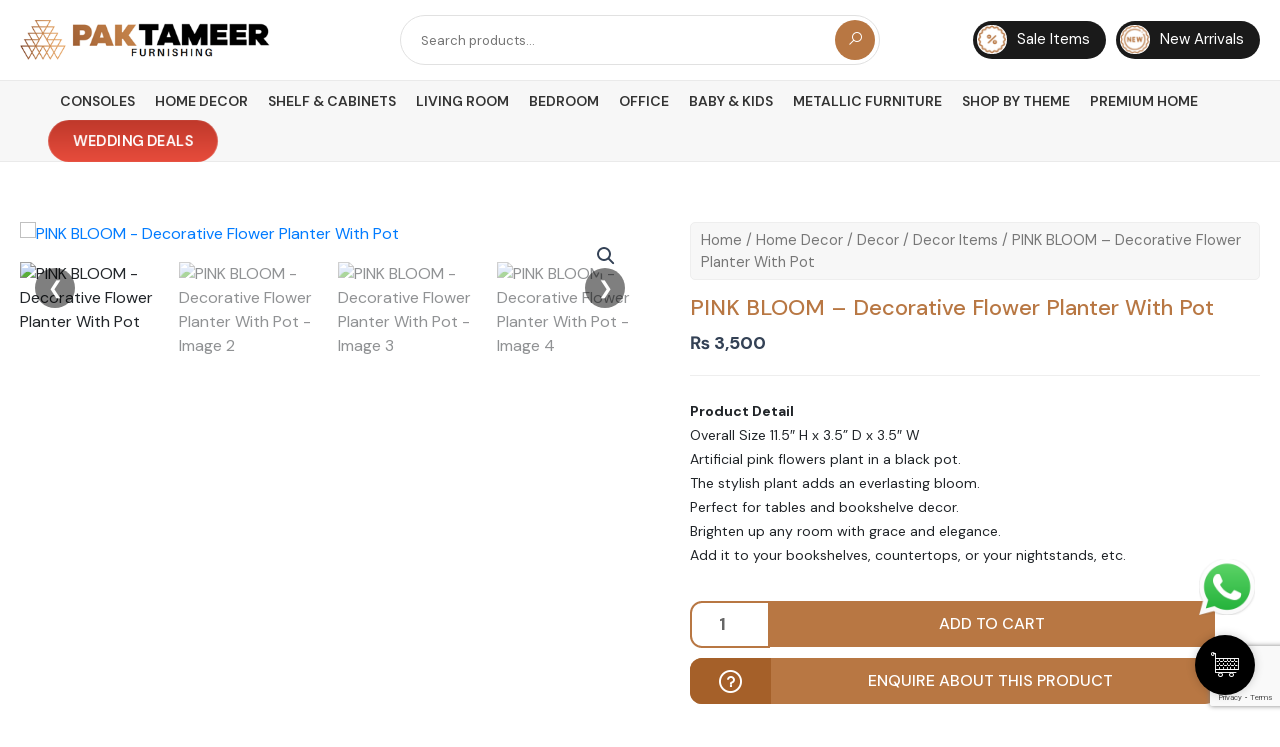

--- FILE ---
content_type: text/html; charset=UTF-8
request_url: https://paktameer.com/product/pink-bloom-decorative-flower-planter-with-pot-by-dream-decor/
body_size: 103282
content:
<!DOCTYPE html>
<html lang="en-US">
<head>
<meta charset="UTF-8">
<meta name="viewport" content="width=device-width, initial-scale=1">
	<link rel="profile" href="https://gmpg.org/xfn/11"> 
	<title>PINK BLOOM &#8211; Decorative Flower Planter With Pot &#8211; PakTameer</title>
<meta name='robots' content='max-image-preview:large' />
	<style>img:is([sizes="auto" i], [sizes^="auto," i]) { contain-intrinsic-size: 3000px 1500px }</style>
		<!-- Pixel Cat Facebook Pixel Code -->
	<script>
	!function(f,b,e,v,n,t,s){if(f.fbq)return;n=f.fbq=function(){n.callMethod?
	n.callMethod.apply(n,arguments):n.queue.push(arguments)};if(!f._fbq)f._fbq=n;
	n.push=n;n.loaded=!0;n.version='2.0';n.queue=[];t=b.createElement(e);t.async=!0;
	t.src=v;s=b.getElementsByTagName(e)[0];s.parentNode.insertBefore(t,s)}(window,
	document,'script','https://connect.facebook.net/en_US/fbevents.js' );
	fbq( 'init', '2755915787820207' );	</script>
	<!-- DO NOT MODIFY -->
	<!-- End Facebook Pixel Code -->
	<link rel='dns-prefetch' href='//fonts.googleapis.com' />
<link rel='dns-prefetch' href='//use.fontawesome.com' />
<link rel="alternate" type="application/rss+xml" title="PakTameer &raquo; Feed" href="https://paktameer.com/feed/" />
<script>
window._wpemojiSettings = {"baseUrl":"https:\/\/s.w.org\/images\/core\/emoji\/15.0.3\/72x72\/","ext":".png","svgUrl":"https:\/\/s.w.org\/images\/core\/emoji\/15.0.3\/svg\/","svgExt":".svg","source":{"concatemoji":"https:\/\/paktameer.com\/wp-includes\/js\/wp-emoji-release.min.js?ver=6.7.1"}};
/*! This file is auto-generated */
!function(i,n){var o,s,e;function c(e){try{var t={supportTests:e,timestamp:(new Date).valueOf()};sessionStorage.setItem(o,JSON.stringify(t))}catch(e){}}function p(e,t,n){e.clearRect(0,0,e.canvas.width,e.canvas.height),e.fillText(t,0,0);var t=new Uint32Array(e.getImageData(0,0,e.canvas.width,e.canvas.height).data),r=(e.clearRect(0,0,e.canvas.width,e.canvas.height),e.fillText(n,0,0),new Uint32Array(e.getImageData(0,0,e.canvas.width,e.canvas.height).data));return t.every(function(e,t){return e===r[t]})}function u(e,t,n){switch(t){case"flag":return n(e,"\ud83c\udff3\ufe0f\u200d\u26a7\ufe0f","\ud83c\udff3\ufe0f\u200b\u26a7\ufe0f")?!1:!n(e,"\ud83c\uddfa\ud83c\uddf3","\ud83c\uddfa\u200b\ud83c\uddf3")&&!n(e,"\ud83c\udff4\udb40\udc67\udb40\udc62\udb40\udc65\udb40\udc6e\udb40\udc67\udb40\udc7f","\ud83c\udff4\u200b\udb40\udc67\u200b\udb40\udc62\u200b\udb40\udc65\u200b\udb40\udc6e\u200b\udb40\udc67\u200b\udb40\udc7f");case"emoji":return!n(e,"\ud83d\udc26\u200d\u2b1b","\ud83d\udc26\u200b\u2b1b")}return!1}function f(e,t,n){var r="undefined"!=typeof WorkerGlobalScope&&self instanceof WorkerGlobalScope?new OffscreenCanvas(300,150):i.createElement("canvas"),a=r.getContext("2d",{willReadFrequently:!0}),o=(a.textBaseline="top",a.font="600 32px Arial",{});return e.forEach(function(e){o[e]=t(a,e,n)}),o}function t(e){var t=i.createElement("script");t.src=e,t.defer=!0,i.head.appendChild(t)}"undefined"!=typeof Promise&&(o="wpEmojiSettingsSupports",s=["flag","emoji"],n.supports={everything:!0,everythingExceptFlag:!0},e=new Promise(function(e){i.addEventListener("DOMContentLoaded",e,{once:!0})}),new Promise(function(t){var n=function(){try{var e=JSON.parse(sessionStorage.getItem(o));if("object"==typeof e&&"number"==typeof e.timestamp&&(new Date).valueOf()<e.timestamp+604800&&"object"==typeof e.supportTests)return e.supportTests}catch(e){}return null}();if(!n){if("undefined"!=typeof Worker&&"undefined"!=typeof OffscreenCanvas&&"undefined"!=typeof URL&&URL.createObjectURL&&"undefined"!=typeof Blob)try{var e="postMessage("+f.toString()+"("+[JSON.stringify(s),u.toString(),p.toString()].join(",")+"));",r=new Blob([e],{type:"text/javascript"}),a=new Worker(URL.createObjectURL(r),{name:"wpTestEmojiSupports"});return void(a.onmessage=function(e){c(n=e.data),a.terminate(),t(n)})}catch(e){}c(n=f(s,u,p))}t(n)}).then(function(e){for(var t in e)n.supports[t]=e[t],n.supports.everything=n.supports.everything&&n.supports[t],"flag"!==t&&(n.supports.everythingExceptFlag=n.supports.everythingExceptFlag&&n.supports[t]);n.supports.everythingExceptFlag=n.supports.everythingExceptFlag&&!n.supports.flag,n.DOMReady=!1,n.readyCallback=function(){n.DOMReady=!0}}).then(function(){return e}).then(function(){var e;n.supports.everything||(n.readyCallback(),(e=n.source||{}).concatemoji?t(e.concatemoji):e.wpemoji&&e.twemoji&&(t(e.twemoji),t(e.wpemoji)))}))}((window,document),window._wpemojiSettings);
</script>

<link rel='stylesheet' id='font-awesome-css' href='https://paktameer.com/wp-content/plugins/load-more-products-for-woocommerce/berocket/assets/css/font-awesome.min.css?ver=6.7.1' media='all' />
<link rel='stylesheet' id='astra-theme-css-css' href='https://paktameer.com/wp-content/themes/astra/assets/css/minified/main.min.css?ver=4.8.8' media='all' />
<style id='astra-theme-css-inline-css'>
:root{--ast-post-nav-space:0;--ast-container-default-xlg-padding:3em;--ast-container-default-lg-padding:3em;--ast-container-default-slg-padding:2em;--ast-container-default-md-padding:3em;--ast-container-default-sm-padding:3em;--ast-container-default-xs-padding:2.4em;--ast-container-default-xxs-padding:1.8em;--ast-code-block-background:#ECEFF3;--ast-comment-inputs-background:#F9FAFB;--ast-normal-container-width:1240px;--ast-narrow-container-width:750px;--ast-blog-title-font-weight:normal;--ast-blog-meta-weight:inherit;}html{font-size:100%;}a{color:#b87743;}a:hover,a:focus{color:#b87743;}body,button,input,select,textarea,.ast-button,.ast-custom-button{font-family:-apple-system,BlinkMacSystemFont,Segoe UI,Roboto,Oxygen-Sans,Ubuntu,Cantarell,Helvetica Neue,sans-serif;font-weight:400;font-size:16px;font-size:1rem;line-height:var(--ast-body-line-height,1.65em);}blockquote{color:var(--ast-global-color-3);}h1,.entry-content h1,h2,.entry-content h2,h3,.entry-content h3,h4,.entry-content h4,h5,.entry-content h5,h6,.entry-content h6,.site-title,.site-title a{font-weight:600;}.site-title{font-size:26px;font-size:1.625rem;display:block;}.site-header .site-description{font-size:15px;font-size:0.9375rem;display:none;}.entry-title{font-size:26px;font-size:1.625rem;}.archive .ast-article-post .ast-article-inner,.blog .ast-article-post .ast-article-inner,.archive .ast-article-post .ast-article-inner:hover,.blog .ast-article-post .ast-article-inner:hover{overflow:hidden;}h1,.entry-content h1{font-size:40px;font-size:2.5rem;font-weight:600;line-height:1.4em;}h2,.entry-content h2{font-size:32px;font-size:2rem;font-weight:600;line-height:1.3em;}h3,.entry-content h3{font-size:26px;font-size:1.625rem;font-weight:600;line-height:1.3em;}h4,.entry-content h4{font-size:24px;font-size:1.5rem;line-height:1.2em;font-weight:600;}h5,.entry-content h5{font-size:20px;font-size:1.25rem;line-height:1.2em;font-weight:600;}h6,.entry-content h6{font-size:16px;font-size:1rem;line-height:1.25em;font-weight:600;}::selection{background-color:#b87743;color:#000000;}body,h1,.entry-title a,.entry-content h1,h2,.entry-content h2,h3,.entry-content h3,h4,.entry-content h4,h5,.entry-content h5,h6,.entry-content h6{color:var(--ast-global-color-3);}.tagcloud a:hover,.tagcloud a:focus,.tagcloud a.current-item{color:#000000;border-color:#b87743;background-color:#b87743;}input:focus,input[type="text"]:focus,input[type="email"]:focus,input[type="url"]:focus,input[type="password"]:focus,input[type="reset"]:focus,input[type="search"]:focus,textarea:focus{border-color:#b87743;}input[type="radio"]:checked,input[type=reset],input[type="checkbox"]:checked,input[type="checkbox"]:hover:checked,input[type="checkbox"]:focus:checked,input[type=range]::-webkit-slider-thumb{border-color:#b87743;background-color:#b87743;box-shadow:none;}.site-footer a:hover + .post-count,.site-footer a:focus + .post-count{background:#b87743;border-color:#b87743;}.single .nav-links .nav-previous,.single .nav-links .nav-next{color:#b87743;}.entry-meta,.entry-meta *{line-height:1.45;color:#b87743;}.entry-meta a:not(.ast-button):hover,.entry-meta a:not(.ast-button):hover *,.entry-meta a:not(.ast-button):focus,.entry-meta a:not(.ast-button):focus *,.page-links > .page-link,.page-links .page-link:hover,.post-navigation a:hover{color:#b87743;}#cat option,.secondary .calendar_wrap thead a,.secondary .calendar_wrap thead a:visited{color:#b87743;}.secondary .calendar_wrap #today,.ast-progress-val span{background:#b87743;}.secondary a:hover + .post-count,.secondary a:focus + .post-count{background:#b87743;border-color:#b87743;}.calendar_wrap #today > a{color:#000000;}.page-links .page-link,.single .post-navigation a{color:#b87743;}.ast-search-menu-icon .search-form button.search-submit{padding:0 4px;}.ast-search-menu-icon form.search-form{padding-right:0;}.ast-search-menu-icon.slide-search input.search-field{width:0;}.ast-header-search .ast-search-menu-icon.ast-dropdown-active .search-form,.ast-header-search .ast-search-menu-icon.ast-dropdown-active .search-field:focus{transition:all 0.2s;}.search-form input.search-field:focus{outline:none;}.ast-search-menu-icon .search-form button.search-submit:focus,.ast-theme-transparent-header .ast-header-search .ast-dropdown-active .ast-icon,.ast-theme-transparent-header .ast-inline-search .search-field:focus .ast-icon{color:var(--ast-global-color-1);}.ast-header-search .slide-search .search-form{border:2px solid var(--ast-global-color-0);}.ast-header-search .slide-search .search-field{background-color:#fff;}.ast-archive-title{color:var(--ast-global-color-2);}.widget-title,.widget .wp-block-heading{font-size:22px;font-size:1.375rem;color:var(--ast-global-color-2);}.ast-single-post .entry-content a,.ast-comment-content a:not(.ast-comment-edit-reply-wrap a),.woocommerce-js .woocommerce-product-details__short-description a{text-decoration:underline;}.ast-single-post .wp-block-button .wp-block-button__link,.ast-single-post .elementor-button-wrapper .elementor-button,.ast-single-post .entry-content .uagb-tab a,.ast-single-post .entry-content .uagb-ifb-cta a,.ast-single-post .entry-content .wp-block-uagb-buttons a,.ast-single-post .entry-content .uabb-module-content a,.ast-single-post .entry-content .uagb-post-grid a,.ast-single-post .entry-content .uagb-timeline a,.ast-single-post .entry-content .uagb-toc__wrap a,.ast-single-post .entry-content .uagb-taxomony-box a,.ast-single-post .entry-content .woocommerce a,.entry-content .wp-block-latest-posts > li > a,.ast-single-post .entry-content .wp-block-file__button,li.ast-post-filter-single,.ast-single-post .wp-block-buttons .wp-block-button.is-style-outline .wp-block-button__link,.ast-single-post .ast-comment-content .comment-reply-link,.ast-single-post .ast-comment-content .comment-edit-link,.entry-content [CLASS*="wc-block"] .wc-block-components-button,.entry-content [CLASS*="wc-block"] .wc-block-components-totals-coupon-link,.entry-content [CLASS*="wc-block"] .wc-block-components-product-name{text-decoration:none;}.ast-search-menu-icon.slide-search a:focus-visible:focus-visible,.astra-search-icon:focus-visible,#close:focus-visible,a:focus-visible,.ast-menu-toggle:focus-visible,.site .skip-link:focus-visible,.wp-block-loginout input:focus-visible,.wp-block-search.wp-block-search__button-inside .wp-block-search__inside-wrapper,.ast-header-navigation-arrow:focus-visible,.woocommerce .wc-proceed-to-checkout > .checkout-button:focus-visible,.woocommerce .woocommerce-MyAccount-navigation ul li a:focus-visible,.ast-orders-table__row .ast-orders-table__cell:focus-visible,.woocommerce .woocommerce-order-details .order-again > .button:focus-visible,.woocommerce .woocommerce-message a.button.wc-forward:focus-visible,.woocommerce #minus_qty:focus-visible,.woocommerce #plus_qty:focus-visible,a#ast-apply-coupon:focus-visible,.woocommerce .woocommerce-info a:focus-visible,.woocommerce .astra-shop-summary-wrap a:focus-visible,.woocommerce a.wc-forward:focus-visible,#ast-apply-coupon:focus-visible,.woocommerce-js .woocommerce-mini-cart-item a.remove:focus-visible,#close:focus-visible,.button.search-submit:focus-visible,#search_submit:focus,.normal-search:focus-visible,.ast-header-account-wrap:focus-visible,.woocommerce .ast-on-card-button.ast-quick-view-trigger:focus{outline-style:dotted;outline-color:inherit;outline-width:thin;}input:focus,input[type="text"]:focus,input[type="email"]:focus,input[type="url"]:focus,input[type="password"]:focus,input[type="reset"]:focus,input[type="search"]:focus,input[type="number"]:focus,textarea:focus,.wp-block-search__input:focus,[data-section="section-header-mobile-trigger"] .ast-button-wrap .ast-mobile-menu-trigger-minimal:focus,.ast-mobile-popup-drawer.active .menu-toggle-close:focus,.woocommerce-ordering select.orderby:focus,#ast-scroll-top:focus,#coupon_code:focus,.woocommerce-page #comment:focus,.woocommerce #reviews #respond input#submit:focus,.woocommerce a.add_to_cart_button:focus,.woocommerce .button.single_add_to_cart_button:focus,.woocommerce .woocommerce-cart-form button:focus,.woocommerce .woocommerce-cart-form__cart-item .quantity .qty:focus,.woocommerce .woocommerce-billing-fields .woocommerce-billing-fields__field-wrapper .woocommerce-input-wrapper > .input-text:focus,.woocommerce #order_comments:focus,.woocommerce #place_order:focus,.woocommerce .woocommerce-address-fields .woocommerce-address-fields__field-wrapper .woocommerce-input-wrapper > .input-text:focus,.woocommerce .woocommerce-MyAccount-content form button:focus,.woocommerce .woocommerce-MyAccount-content .woocommerce-EditAccountForm .woocommerce-form-row .woocommerce-Input.input-text:focus,.woocommerce .ast-woocommerce-container .woocommerce-pagination ul.page-numbers li a:focus,body #content .woocommerce form .form-row .select2-container--default .select2-selection--single:focus,#ast-coupon-code:focus,.woocommerce.woocommerce-js .quantity input[type=number]:focus,.woocommerce-js .woocommerce-mini-cart-item .quantity input[type=number]:focus,.woocommerce p#ast-coupon-trigger:focus{border-style:dotted;border-color:inherit;border-width:thin;}input{outline:none;}.woocommerce-js input[type=text]:focus,.woocommerce-js input[type=email]:focus,.woocommerce-js textarea:focus,input[type=number]:focus,.comments-area textarea#comment:focus,.comments-area textarea#comment:active,.comments-area .ast-comment-formwrap input[type="text"]:focus,.comments-area .ast-comment-formwrap input[type="text"]:active{outline-style:disable;outline-color:inherit;outline-width:thin;}.site-logo-img img{ transition:all 0.2s linear;}body .ast-oembed-container *{position:absolute;top:0;width:100%;height:100%;left:0;}body .wp-block-embed-pocket-casts .ast-oembed-container *{position:unset;}.ast-single-post-featured-section + article {margin-top: 2em;}.site-content .ast-single-post-featured-section img {width: 100%;overflow: hidden;object-fit: cover;}.ast-separate-container .site-content .ast-single-post-featured-section + article {margin-top: -80px;z-index: 9;position: relative;border-radius: 4px;}@media (min-width: 922px) {.ast-no-sidebar .site-content .ast-article-image-container--wide {margin-left: -120px;margin-right: -120px;max-width: unset;width: unset;}.ast-left-sidebar .site-content .ast-article-image-container--wide,.ast-right-sidebar .site-content .ast-article-image-container--wide {margin-left: -10px;margin-right: -10px;}.site-content .ast-article-image-container--full {margin-left: calc( -50vw + 50%);margin-right: calc( -50vw + 50%);max-width: 100vw;width: 100vw;}.ast-left-sidebar .site-content .ast-article-image-container--full,.ast-right-sidebar .site-content .ast-article-image-container--full {margin-left: -10px;margin-right: -10px;max-width: inherit;width: auto;}}.site > .ast-single-related-posts-container {margin-top: 0;}@media (min-width: 922px) {.ast-desktop .ast-container--narrow {max-width: var(--ast-narrow-container-width);margin: 0 auto;}}@media (max-width:921.9px){#ast-desktop-header{display:none;}}@media (min-width:922px){#ast-mobile-header{display:none;}}@media( max-width: 420px ) {.single .nav-links .nav-previous,.single .nav-links .nav-next {width: 100%;text-align: center;}}.wp-block-buttons.aligncenter{justify-content:center;}@media (max-width:921px){.ast-theme-transparent-header #primary,.ast-theme-transparent-header #secondary{padding:0;}}@media (max-width:921px){.ast-plain-container.ast-no-sidebar #primary{padding:0;}}.ast-plain-container.ast-no-sidebar #primary{margin-top:0;margin-bottom:0;}@media (min-width:1200px){.ast-plain-container.ast-no-sidebar #primary{margin-top:60px;margin-bottom:60px;}}.wp-block-button.is-style-outline .wp-block-button__link{border-color:#b87743;}div.wp-block-button.is-style-outline > .wp-block-button__link:not(.has-text-color),div.wp-block-button.wp-block-button__link.is-style-outline:not(.has-text-color){color:#b87743;}.wp-block-button.is-style-outline .wp-block-button__link:hover,.wp-block-buttons .wp-block-button.is-style-outline .wp-block-button__link:focus,.wp-block-buttons .wp-block-button.is-style-outline > .wp-block-button__link:not(.has-text-color):hover,.wp-block-buttons .wp-block-button.wp-block-button__link.is-style-outline:not(.has-text-color):hover{color:#000000;background-color:#b87743;border-color:#b87743;}.post-page-numbers.current .page-link,.ast-pagination .page-numbers.current{color:#000000;border-color:#b87743;background-color:#b87743;}.wp-block-buttons .wp-block-button.is-style-outline .wp-block-button__link.wp-element-button,.ast-outline-button,.wp-block-uagb-buttons-child .uagb-buttons-repeater.ast-outline-button{border-color:#b87743;border-top-width:2px;border-right-width:2px;border-bottom-width:2px;border-left-width:2px;font-family:inherit;font-weight:500;font-size:16px;font-size:1rem;line-height:1em;padding-top:15px;padding-right:30px;padding-bottom:15px;padding-left:30px;}.wp-block-buttons .wp-block-button.is-style-outline > .wp-block-button__link:not(.has-text-color),.wp-block-buttons .wp-block-button.wp-block-button__link.is-style-outline:not(.has-text-color),.ast-outline-button{color:#b87743;}.wp-block-button.is-style-outline .wp-block-button__link:hover,.wp-block-buttons .wp-block-button.is-style-outline .wp-block-button__link:focus,.wp-block-buttons .wp-block-button.is-style-outline > .wp-block-button__link:not(.has-text-color):hover,.wp-block-buttons .wp-block-button.wp-block-button__link.is-style-outline:not(.has-text-color):hover,.ast-outline-button:hover,.ast-outline-button:focus,.wp-block-uagb-buttons-child .uagb-buttons-repeater.ast-outline-button:hover,.wp-block-uagb-buttons-child .uagb-buttons-repeater.ast-outline-button:focus{color:#000000;background-color:#b87743;border-color:#b87743;}.wp-block-button .wp-block-button__link.wp-element-button.is-style-outline:not(.has-background),.wp-block-button.is-style-outline>.wp-block-button__link.wp-element-button:not(.has-background),.ast-outline-button{background-color:transparent;}@media (max-width:921px){.wp-block-buttons .wp-block-button.is-style-outline .wp-block-button__link.wp-element-button,.ast-outline-button,.wp-block-uagb-buttons-child .uagb-buttons-repeater.ast-outline-button{padding-top:14px;padding-right:28px;padding-bottom:14px;padding-left:28px;}}@media (max-width:544px){.wp-block-buttons .wp-block-button.is-style-outline .wp-block-button__link.wp-element-button,.ast-outline-button,.wp-block-uagb-buttons-child .uagb-buttons-repeater.ast-outline-button{padding-top:12px;padding-right:24px;padding-bottom:12px;padding-left:24px;}}.entry-content[data-ast-blocks-layout] > figure{margin-bottom:1em;}h1.widget-title{font-weight:600;}h2.widget-title{font-weight:600;}h3.widget-title{font-weight:600;}#page{display:flex;flex-direction:column;min-height:100vh;}.ast-404-layout-1 h1.page-title{color:var(--ast-global-color-2);}.single .post-navigation a{line-height:1em;height:inherit;}.error-404 .page-sub-title{font-size:1.5rem;font-weight:inherit;}.search .site-content .content-area .search-form{margin-bottom:0;}#page .site-content{flex-grow:1;}.widget{margin-bottom:1.25em;}#secondary li{line-height:1.5em;}#secondary .wp-block-group h2{margin-bottom:0.7em;}#secondary h2{font-size:1.7rem;}.ast-separate-container .ast-article-post,.ast-separate-container .ast-article-single,.ast-separate-container .comment-respond{padding:3em;}.ast-separate-container .ast-article-single .ast-article-single{padding:0;}.ast-article-single .wp-block-post-template-is-layout-grid{padding-left:0;}.ast-separate-container .comments-title,.ast-narrow-container .comments-title{padding:1.5em 2em;}.ast-page-builder-template .comment-form-textarea,.ast-comment-formwrap .ast-grid-common-col{padding:0;}.ast-comment-formwrap{padding:0;display:inline-flex;column-gap:20px;width:100%;margin-left:0;margin-right:0;}.comments-area textarea#comment:focus,.comments-area textarea#comment:active,.comments-area .ast-comment-formwrap input[type="text"]:focus,.comments-area .ast-comment-formwrap input[type="text"]:active {box-shadow:none;outline:none;}.archive.ast-page-builder-template .entry-header{margin-top:2em;}.ast-page-builder-template .ast-comment-formwrap{width:100%;}.entry-title{margin-bottom:0.5em;}.ast-archive-description p{font-size:inherit;font-weight:inherit;line-height:inherit;}.ast-separate-container .ast-comment-list li.depth-1,.hentry{margin-bottom:2em;}@media (min-width:921px){.ast-left-sidebar.ast-page-builder-template #secondary,.archive.ast-right-sidebar.ast-page-builder-template .site-main{padding-left:20px;padding-right:20px;}}@media (max-width:544px){.ast-comment-formwrap.ast-row{column-gap:10px;display:inline-block;}#ast-commentform .ast-grid-common-col{position:relative;width:100%;}}@media (min-width:1201px){.ast-separate-container .ast-article-post,.ast-separate-container .ast-article-single,.ast-separate-container .ast-author-box,.ast-separate-container .ast-404-layout-1,.ast-separate-container .no-results{padding:3em;}}@media (max-width:921px){.ast-separate-container #primary,.ast-separate-container #secondary{padding:1.5em 0;}#primary,#secondary{padding:1.5em 0;margin:0;}.ast-left-sidebar #content > .ast-container{display:flex;flex-direction:column-reverse;width:100%;}}@media (min-width:922px){.ast-separate-container.ast-right-sidebar #primary,.ast-separate-container.ast-left-sidebar #primary{border:0;}.search-no-results.ast-separate-container #primary{margin-bottom:4em;}}.wp-block-button .wp-block-button__link{color:#000000;}.wp-block-button .wp-block-button__link:hover,.wp-block-button .wp-block-button__link:focus{color:#000000;background-color:#b87743;border-color:#b87743;}.wp-block-button .wp-block-button__link,.wp-block-search .wp-block-search__button,body .wp-block-file .wp-block-file__button{border-color:#b87743;background-color:#b87743;color:#000000;font-family:inherit;font-weight:500;line-height:1em;font-size:16px;font-size:1rem;padding-top:15px;padding-right:30px;padding-bottom:15px;padding-left:30px;}@media (max-width:921px){.wp-block-button .wp-block-button__link,.wp-block-search .wp-block-search__button,body .wp-block-file .wp-block-file__button{padding-top:14px;padding-right:28px;padding-bottom:14px;padding-left:28px;}}@media (max-width:544px){.wp-block-button .wp-block-button__link,.wp-block-search .wp-block-search__button,body .wp-block-file .wp-block-file__button{padding-top:12px;padding-right:24px;padding-bottom:12px;padding-left:24px;}}.menu-toggle,button,.ast-button,.ast-custom-button,.button,input#submit,input[type="button"],input[type="submit"],input[type="reset"],#comments .submit,.search .search-submit,form[CLASS*="wp-block-search__"].wp-block-search .wp-block-search__inside-wrapper .wp-block-search__button,body .wp-block-file .wp-block-file__button,.search .search-submit,.woocommerce-js a.button,.woocommerce button.button,.woocommerce .woocommerce-message a.button,.woocommerce #respond input#submit.alt,.woocommerce input.button.alt,.woocommerce input.button,.woocommerce input.button:disabled,.woocommerce input.button:disabled[disabled],.woocommerce input.button:disabled:hover,.woocommerce input.button:disabled[disabled]:hover,.woocommerce #respond input#submit,.woocommerce button.button.alt.disabled,.wc-block-grid__products .wc-block-grid__product .wp-block-button__link,.wc-block-grid__product-onsale,[CLASS*="wc-block"] button,.woocommerce-js .astra-cart-drawer .astra-cart-drawer-content .woocommerce-mini-cart__buttons .button:not(.checkout):not(.ast-continue-shopping),.woocommerce-js .astra-cart-drawer .astra-cart-drawer-content .woocommerce-mini-cart__buttons a.checkout,.woocommerce button.button.alt.disabled.wc-variation-selection-needed,[CLASS*="wc-block"] .wc-block-components-button{border-style:solid;border-top-width:0;border-right-width:0;border-left-width:0;border-bottom-width:0;color:#000000;border-color:#b87743;background-color:#b87743;padding-top:15px;padding-right:30px;padding-bottom:15px;padding-left:30px;font-family:inherit;font-weight:500;font-size:16px;font-size:1rem;line-height:1em;}button:focus,.menu-toggle:hover,button:hover,.ast-button:hover,.ast-custom-button:hover .button:hover,.ast-custom-button:hover ,input[type=reset]:hover,input[type=reset]:focus,input#submit:hover,input#submit:focus,input[type="button"]:hover,input[type="button"]:focus,input[type="submit"]:hover,input[type="submit"]:focus,form[CLASS*="wp-block-search__"].wp-block-search .wp-block-search__inside-wrapper .wp-block-search__button:hover,form[CLASS*="wp-block-search__"].wp-block-search .wp-block-search__inside-wrapper .wp-block-search__button:focus,body .wp-block-file .wp-block-file__button:hover,body .wp-block-file .wp-block-file__button:focus,.woocommerce-js a.button:hover,.woocommerce button.button:hover,.woocommerce .woocommerce-message a.button:hover,.woocommerce #respond input#submit:hover,.woocommerce #respond input#submit.alt:hover,.woocommerce input.button.alt:hover,.woocommerce input.button:hover,.woocommerce button.button.alt.disabled:hover,.wc-block-grid__products .wc-block-grid__product .wp-block-button__link:hover,[CLASS*="wc-block"] button:hover,.woocommerce-js .astra-cart-drawer .astra-cart-drawer-content .woocommerce-mini-cart__buttons .button:not(.checkout):not(.ast-continue-shopping):hover,.woocommerce-js .astra-cart-drawer .astra-cart-drawer-content .woocommerce-mini-cart__buttons a.checkout:hover,.woocommerce button.button.alt.disabled.wc-variation-selection-needed:hover,[CLASS*="wc-block"] .wc-block-components-button:hover,[CLASS*="wc-block"] .wc-block-components-button:focus{color:#000000;background-color:#b87743;border-color:#b87743;}form[CLASS*="wp-block-search__"].wp-block-search .wp-block-search__inside-wrapper .wp-block-search__button.has-icon{padding-top:calc(15px - 3px);padding-right:calc(30px - 3px);padding-bottom:calc(15px - 3px);padding-left:calc(30px - 3px);}@media (max-width:921px){.menu-toggle,button,.ast-button,.ast-custom-button,.button,input#submit,input[type="button"],input[type="submit"],input[type="reset"],#comments .submit,.search .search-submit,form[CLASS*="wp-block-search__"].wp-block-search .wp-block-search__inside-wrapper .wp-block-search__button,body .wp-block-file .wp-block-file__button,.search .search-submit,.woocommerce-js a.button,.woocommerce button.button,.woocommerce .woocommerce-message a.button,.woocommerce #respond input#submit.alt,.woocommerce input.button.alt,.woocommerce input.button,.woocommerce input.button:disabled,.woocommerce input.button:disabled[disabled],.woocommerce input.button:disabled:hover,.woocommerce input.button:disabled[disabled]:hover,.woocommerce #respond input#submit,.woocommerce button.button.alt.disabled,.wc-block-grid__products .wc-block-grid__product .wp-block-button__link,.wc-block-grid__product-onsale,[CLASS*="wc-block"] button,.woocommerce-js .astra-cart-drawer .astra-cart-drawer-content .woocommerce-mini-cart__buttons .button:not(.checkout):not(.ast-continue-shopping),.woocommerce-js .astra-cart-drawer .astra-cart-drawer-content .woocommerce-mini-cart__buttons a.checkout,.woocommerce button.button.alt.disabled.wc-variation-selection-needed,[CLASS*="wc-block"] .wc-block-components-button{padding-top:14px;padding-right:28px;padding-bottom:14px;padding-left:28px;}}@media (max-width:544px){.menu-toggle,button,.ast-button,.ast-custom-button,.button,input#submit,input[type="button"],input[type="submit"],input[type="reset"],#comments .submit,.search .search-submit,form[CLASS*="wp-block-search__"].wp-block-search .wp-block-search__inside-wrapper .wp-block-search__button,body .wp-block-file .wp-block-file__button,.search .search-submit,.woocommerce-js a.button,.woocommerce button.button,.woocommerce .woocommerce-message a.button,.woocommerce #respond input#submit.alt,.woocommerce input.button.alt,.woocommerce input.button,.woocommerce input.button:disabled,.woocommerce input.button:disabled[disabled],.woocommerce input.button:disabled:hover,.woocommerce input.button:disabled[disabled]:hover,.woocommerce #respond input#submit,.woocommerce button.button.alt.disabled,.wc-block-grid__products .wc-block-grid__product .wp-block-button__link,.wc-block-grid__product-onsale,[CLASS*="wc-block"] button,.woocommerce-js .astra-cart-drawer .astra-cart-drawer-content .woocommerce-mini-cart__buttons .button:not(.checkout):not(.ast-continue-shopping),.woocommerce-js .astra-cart-drawer .astra-cart-drawer-content .woocommerce-mini-cart__buttons a.checkout,.woocommerce button.button.alt.disabled.wc-variation-selection-needed,[CLASS*="wc-block"] .wc-block-components-button{padding-top:12px;padding-right:24px;padding-bottom:12px;padding-left:24px;}}@media (max-width:921px){.ast-mobile-header-stack .main-header-bar .ast-search-menu-icon{display:inline-block;}.ast-header-break-point.ast-header-custom-item-outside .ast-mobile-header-stack .main-header-bar .ast-search-icon{margin:0;}.ast-comment-avatar-wrap img{max-width:2.5em;}.ast-comment-meta{padding:0 1.8888em 1.3333em;}.ast-separate-container .ast-comment-list li.depth-1{padding:1.5em 2.14em;}.ast-separate-container .comment-respond{padding:2em 2.14em;}}@media (min-width:544px){.ast-container{max-width:100%;}}@media (max-width:544px){.ast-separate-container .ast-article-post,.ast-separate-container .ast-article-single,.ast-separate-container .comments-title,.ast-separate-container .ast-archive-description{padding:1.5em 1em;}.ast-separate-container #content .ast-container{padding-left:0.54em;padding-right:0.54em;}.ast-separate-container .ast-comment-list .bypostauthor{padding:.5em;}.ast-search-menu-icon.ast-dropdown-active .search-field{width:170px;}}@media (max-width:921px){.ast-header-break-point .ast-search-menu-icon.slide-search .search-form{right:0;}.ast-header-break-point .ast-mobile-header-stack .ast-search-menu-icon.slide-search .search-form{right:-1em;}} #ast-mobile-header .ast-site-header-cart-li a{pointer-events:none;}.ast-separate-container{background-color:var(--ast-global-color-4);background-image:none;}@media (max-width:921px){.site-title{display:block;}.site-header .site-description{display:none;}h1,.entry-content h1{font-size:30px;}h2,.entry-content h2{font-size:25px;}h3,.entry-content h3{font-size:20px;}}@media (max-width:544px){.site-title{display:block;}.site-header .site-description{display:none;}h1,.entry-content h1{font-size:30px;}h2,.entry-content h2{font-size:25px;}h3,.entry-content h3{font-size:20px;}}@media (max-width:921px){html{font-size:91.2%;}}@media (max-width:544px){html{font-size:91.2%;}}@media (min-width:922px){.ast-container{max-width:1280px;}}@media (min-width:922px){.site-content .ast-container{display:flex;}}@media (max-width:921px){.site-content .ast-container{flex-direction:column;}}@media (min-width:922px){.main-header-menu .sub-menu .menu-item.ast-left-align-sub-menu:hover > .sub-menu,.main-header-menu .sub-menu .menu-item.ast-left-align-sub-menu.focus > .sub-menu{margin-left:-0px;}}.entry-content li > p{margin-bottom:0;}.site .comments-area{padding-bottom:3em;}.wp-block-file {display: flex;align-items: center;flex-wrap: wrap;justify-content: space-between;}.wp-block-pullquote {border: none;}.wp-block-pullquote blockquote::before {content: "\201D";font-family: "Helvetica",sans-serif;display: flex;transform: rotate( 180deg );font-size: 6rem;font-style: normal;line-height: 1;font-weight: bold;align-items: center;justify-content: center;}.has-text-align-right > blockquote::before {justify-content: flex-start;}.has-text-align-left > blockquote::before {justify-content: flex-end;}figure.wp-block-pullquote.is-style-solid-color blockquote {max-width: 100%;text-align: inherit;}:root {--wp--custom--ast-default-block-top-padding: 3em;--wp--custom--ast-default-block-right-padding: 3em;--wp--custom--ast-default-block-bottom-padding: 3em;--wp--custom--ast-default-block-left-padding: 3em;--wp--custom--ast-container-width: 1240px;--wp--custom--ast-content-width-size: 1240px;--wp--custom--ast-wide-width-size: calc(1240px + var(--wp--custom--ast-default-block-left-padding) + var(--wp--custom--ast-default-block-right-padding));}.ast-narrow-container {--wp--custom--ast-content-width-size: 750px;--wp--custom--ast-wide-width-size: 750px;}@media(max-width: 921px) {:root {--wp--custom--ast-default-block-top-padding: 3em;--wp--custom--ast-default-block-right-padding: 2em;--wp--custom--ast-default-block-bottom-padding: 3em;--wp--custom--ast-default-block-left-padding: 2em;}}@media(max-width: 544px) {:root {--wp--custom--ast-default-block-top-padding: 3em;--wp--custom--ast-default-block-right-padding: 1.5em;--wp--custom--ast-default-block-bottom-padding: 3em;--wp--custom--ast-default-block-left-padding: 1.5em;}}.entry-content > .wp-block-group,.entry-content > .wp-block-cover,.entry-content > .wp-block-columns {padding-top: var(--wp--custom--ast-default-block-top-padding);padding-right: var(--wp--custom--ast-default-block-right-padding);padding-bottom: var(--wp--custom--ast-default-block-bottom-padding);padding-left: var(--wp--custom--ast-default-block-left-padding);}.ast-plain-container.ast-no-sidebar .entry-content > .alignfull,.ast-page-builder-template .ast-no-sidebar .entry-content > .alignfull {margin-left: calc( -50vw + 50%);margin-right: calc( -50vw + 50%);max-width: 100vw;width: 100vw;}.ast-plain-container.ast-no-sidebar .entry-content .alignfull .alignfull,.ast-page-builder-template.ast-no-sidebar .entry-content .alignfull .alignfull,.ast-plain-container.ast-no-sidebar .entry-content .alignfull .alignwide,.ast-page-builder-template.ast-no-sidebar .entry-content .alignfull .alignwide,.ast-plain-container.ast-no-sidebar .entry-content .alignwide .alignfull,.ast-page-builder-template.ast-no-sidebar .entry-content .alignwide .alignfull,.ast-plain-container.ast-no-sidebar .entry-content .alignwide .alignwide,.ast-page-builder-template.ast-no-sidebar .entry-content .alignwide .alignwide,.ast-plain-container.ast-no-sidebar .entry-content .wp-block-column .alignfull,.ast-page-builder-template.ast-no-sidebar .entry-content .wp-block-column .alignfull,.ast-plain-container.ast-no-sidebar .entry-content .wp-block-column .alignwide,.ast-page-builder-template.ast-no-sidebar .entry-content .wp-block-column .alignwide {margin-left: auto;margin-right: auto;width: 100%;}[data-ast-blocks-layout] .wp-block-separator:not(.is-style-dots) {height: 0;}[data-ast-blocks-layout] .wp-block-separator {margin: 20px auto;}[data-ast-blocks-layout] .wp-block-separator:not(.is-style-wide):not(.is-style-dots) {max-width: 100px;}[data-ast-blocks-layout] .wp-block-separator.has-background {padding: 0;}.entry-content[data-ast-blocks-layout] > * {max-width: var(--wp--custom--ast-content-width-size);margin-left: auto;margin-right: auto;}.entry-content[data-ast-blocks-layout] > .alignwide {max-width: var(--wp--custom--ast-wide-width-size);}.entry-content[data-ast-blocks-layout] .alignfull {max-width: none;}.entry-content .wp-block-columns {margin-bottom: 0;}blockquote {margin: 1.5em;border-color: rgba(0,0,0,0.05);}.wp-block-quote:not(.has-text-align-right):not(.has-text-align-center) {border-left: 5px solid rgba(0,0,0,0.05);}.has-text-align-right > blockquote,blockquote.has-text-align-right {border-right: 5px solid rgba(0,0,0,0.05);}.has-text-align-left > blockquote,blockquote.has-text-align-left {border-left: 5px solid rgba(0,0,0,0.05);}.wp-block-site-tagline,.wp-block-latest-posts .read-more {margin-top: 15px;}.wp-block-loginout p label {display: block;}.wp-block-loginout p:not(.login-remember):not(.login-submit) input {width: 100%;}.wp-block-loginout input:focus {border-color: transparent;}.wp-block-loginout input:focus {outline: thin dotted;}.entry-content .wp-block-media-text .wp-block-media-text__content {padding: 0 0 0 8%;}.entry-content .wp-block-media-text.has-media-on-the-right .wp-block-media-text__content {padding: 0 8% 0 0;}.entry-content .wp-block-media-text.has-background .wp-block-media-text__content {padding: 8%;}.entry-content .wp-block-cover:not([class*="background-color"]) .wp-block-cover__inner-container,.entry-content .wp-block-cover:not([class*="background-color"]) .wp-block-cover-image-text,.entry-content .wp-block-cover:not([class*="background-color"]) .wp-block-cover-text,.entry-content .wp-block-cover-image:not([class*="background-color"]) .wp-block-cover__inner-container,.entry-content .wp-block-cover-image:not([class*="background-color"]) .wp-block-cover-image-text,.entry-content .wp-block-cover-image:not([class*="background-color"]) .wp-block-cover-text {color: var(--ast-global-color-5);}.wp-block-loginout .login-remember input {width: 1.1rem;height: 1.1rem;margin: 0 5px 4px 0;vertical-align: middle;}.wp-block-latest-posts > li > *:first-child,.wp-block-latest-posts:not(.is-grid) > li:first-child {margin-top: 0;}.entry-content > .wp-block-buttons,.entry-content > .wp-block-uagb-buttons {margin-bottom: 1.5em;}.wp-block-search__inside-wrapper .wp-block-search__input {padding: 0 10px;color: var(--ast-global-color-3);background: var(--ast-global-color-5);border-color: var(--ast-border-color);}.wp-block-latest-posts .read-more {margin-bottom: 1.5em;}.wp-block-search__no-button .wp-block-search__inside-wrapper .wp-block-search__input {padding-top: 5px;padding-bottom: 5px;}.wp-block-latest-posts .wp-block-latest-posts__post-date,.wp-block-latest-posts .wp-block-latest-posts__post-author {font-size: 1rem;}.wp-block-latest-posts > li > *,.wp-block-latest-posts:not(.is-grid) > li {margin-top: 12px;margin-bottom: 12px;}.ast-page-builder-template .entry-content[data-ast-blocks-layout] > *,.ast-page-builder-template .entry-content[data-ast-blocks-layout] > .alignfull:not(.wp-block-group) > * {max-width: none;}.ast-page-builder-template .entry-content[data-ast-blocks-layout] > .alignwide > * {max-width: var(--wp--custom--ast-wide-width-size);}.ast-page-builder-template .entry-content[data-ast-blocks-layout] > .inherit-container-width > *,.ast-page-builder-template .entry-content[data-ast-blocks-layout] > *:not(.wp-block-group) > *,.entry-content[data-ast-blocks-layout] > .wp-block-cover .wp-block-cover__inner-container {max-width: none ;margin-left: auto;margin-right: auto;}.entry-content[data-ast-blocks-layout] .wp-block-cover:not(.alignleft):not(.alignright) {width: auto;}@media(max-width: 1200px) {.ast-separate-container .entry-content > .alignfull,.ast-separate-container .entry-content[data-ast-blocks-layout] > .alignwide,.ast-plain-container .entry-content[data-ast-blocks-layout] > .alignwide,.ast-plain-container .entry-content .alignfull {margin-left: calc(-1 * min(var(--ast-container-default-xlg-padding),20px)) ;margin-right: calc(-1 * min(var(--ast-container-default-xlg-padding),20px));}}@media(min-width: 1201px) {.ast-separate-container .entry-content > .alignfull {margin-left: calc(-1 * var(--ast-container-default-xlg-padding) );margin-right: calc(-1 * var(--ast-container-default-xlg-padding) );}.ast-separate-container .entry-content[data-ast-blocks-layout] > .alignwide,.ast-plain-container .entry-content[data-ast-blocks-layout] > .alignwide {margin-left: calc(-1 * var(--wp--custom--ast-default-block-left-padding) );margin-right: calc(-1 * var(--wp--custom--ast-default-block-right-padding) );}}@media(min-width: 921px) {.ast-separate-container .entry-content .wp-block-group.alignwide:not(.inherit-container-width) > :where(:not(.alignleft):not(.alignright)),.ast-plain-container .entry-content .wp-block-group.alignwide:not(.inherit-container-width) > :where(:not(.alignleft):not(.alignright)) {max-width: calc( var(--wp--custom--ast-content-width-size) + 80px );}.ast-plain-container.ast-right-sidebar .entry-content[data-ast-blocks-layout] .alignfull,.ast-plain-container.ast-left-sidebar .entry-content[data-ast-blocks-layout] .alignfull {margin-left: -60px;margin-right: -60px;}}@media(min-width: 544px) {.entry-content > .alignleft {margin-right: 20px;}.entry-content > .alignright {margin-left: 20px;}}@media (max-width:544px){.wp-block-columns .wp-block-column:not(:last-child){margin-bottom:20px;}.wp-block-latest-posts{margin:0;}}@media( max-width: 600px ) {.entry-content .wp-block-media-text .wp-block-media-text__content,.entry-content .wp-block-media-text.has-media-on-the-right .wp-block-media-text__content {padding: 8% 0 0;}.entry-content .wp-block-media-text.has-background .wp-block-media-text__content {padding: 8%;}}.ast-page-builder-template .entry-header {padding-left: 0;}.ast-narrow-container .site-content .wp-block-uagb-image--align-full .wp-block-uagb-image__figure {max-width: 100%;margin-left: auto;margin-right: auto;}.entry-content ul,.entry-content ol {padding: revert;margin: revert;}:root .has-ast-global-color-0-color{color:var(--ast-global-color-0);}:root .has-ast-global-color-0-background-color{background-color:var(--ast-global-color-0);}:root .wp-block-button .has-ast-global-color-0-color{color:var(--ast-global-color-0);}:root .wp-block-button .has-ast-global-color-0-background-color{background-color:var(--ast-global-color-0);}:root .has-ast-global-color-1-color{color:var(--ast-global-color-1);}:root .has-ast-global-color-1-background-color{background-color:var(--ast-global-color-1);}:root .wp-block-button .has-ast-global-color-1-color{color:var(--ast-global-color-1);}:root .wp-block-button .has-ast-global-color-1-background-color{background-color:var(--ast-global-color-1);}:root .has-ast-global-color-2-color{color:var(--ast-global-color-2);}:root .has-ast-global-color-2-background-color{background-color:var(--ast-global-color-2);}:root .wp-block-button .has-ast-global-color-2-color{color:var(--ast-global-color-2);}:root .wp-block-button .has-ast-global-color-2-background-color{background-color:var(--ast-global-color-2);}:root .has-ast-global-color-3-color{color:var(--ast-global-color-3);}:root .has-ast-global-color-3-background-color{background-color:var(--ast-global-color-3);}:root .wp-block-button .has-ast-global-color-3-color{color:var(--ast-global-color-3);}:root .wp-block-button .has-ast-global-color-3-background-color{background-color:var(--ast-global-color-3);}:root .has-ast-global-color-4-color{color:var(--ast-global-color-4);}:root .has-ast-global-color-4-background-color{background-color:var(--ast-global-color-4);}:root .wp-block-button .has-ast-global-color-4-color{color:var(--ast-global-color-4);}:root .wp-block-button .has-ast-global-color-4-background-color{background-color:var(--ast-global-color-4);}:root .has-ast-global-color-5-color{color:var(--ast-global-color-5);}:root .has-ast-global-color-5-background-color{background-color:var(--ast-global-color-5);}:root .wp-block-button .has-ast-global-color-5-color{color:var(--ast-global-color-5);}:root .wp-block-button .has-ast-global-color-5-background-color{background-color:var(--ast-global-color-5);}:root .has-ast-global-color-6-color{color:var(--ast-global-color-6);}:root .has-ast-global-color-6-background-color{background-color:var(--ast-global-color-6);}:root .wp-block-button .has-ast-global-color-6-color{color:var(--ast-global-color-6);}:root .wp-block-button .has-ast-global-color-6-background-color{background-color:var(--ast-global-color-6);}:root .has-ast-global-color-7-color{color:var(--ast-global-color-7);}:root .has-ast-global-color-7-background-color{background-color:var(--ast-global-color-7);}:root .wp-block-button .has-ast-global-color-7-color{color:var(--ast-global-color-7);}:root .wp-block-button .has-ast-global-color-7-background-color{background-color:var(--ast-global-color-7);}:root .has-ast-global-color-8-color{color:var(--ast-global-color-8);}:root .has-ast-global-color-8-background-color{background-color:var(--ast-global-color-8);}:root .wp-block-button .has-ast-global-color-8-color{color:var(--ast-global-color-8);}:root .wp-block-button .has-ast-global-color-8-background-color{background-color:var(--ast-global-color-8);}:root{--ast-global-color-0:#046bd2;--ast-global-color-1:#045cb4;--ast-global-color-2:#1e293b;--ast-global-color-3:#334155;--ast-global-color-4:#F0F5FA;--ast-global-color-5:#FFFFFF;--ast-global-color-6:#ADB6BE;--ast-global-color-7:#111111;--ast-global-color-8:#111111;}:root {--ast-border-color : var(--ast-global-color-6);}.ast-breadcrumbs .trail-browse,.ast-breadcrumbs .trail-items,.ast-breadcrumbs .trail-items li{display:inline-block;margin:0;padding:0;border:none;background:inherit;text-indent:0;text-decoration:none;}.ast-breadcrumbs .trail-browse{font-size:inherit;font-style:inherit;font-weight:inherit;color:inherit;}.ast-breadcrumbs .trail-items{list-style:none;}.trail-items li::after{padding:0 0.3em;content:"\00bb";}.trail-items li:last-of-type::after{display:none;}h1,.entry-content h1,h2,.entry-content h2,h3,.entry-content h3,h4,.entry-content h4,h5,.entry-content h5,h6,.entry-content h6{color:var(--ast-global-color-2);}.entry-title a{color:var(--ast-global-color-2);}@media (max-width:921px){.ast-builder-grid-row-container.ast-builder-grid-row-tablet-3-firstrow .ast-builder-grid-row > *:first-child,.ast-builder-grid-row-container.ast-builder-grid-row-tablet-3-lastrow .ast-builder-grid-row > *:last-child{grid-column:1 / -1;}}@media (max-width:544px){.ast-builder-grid-row-container.ast-builder-grid-row-mobile-3-firstrow .ast-builder-grid-row > *:first-child,.ast-builder-grid-row-container.ast-builder-grid-row-mobile-3-lastrow .ast-builder-grid-row > *:last-child{grid-column:1 / -1;}}.ast-builder-layout-element[data-section="title_tagline"]{display:flex;}@media (max-width:921px){.ast-header-break-point .ast-builder-layout-element[data-section="title_tagline"]{display:flex;}}@media (max-width:544px){.ast-header-break-point .ast-builder-layout-element[data-section="title_tagline"]{display:flex;}}.ast-builder-menu-1{font-family:'Poppins',sans-serif;font-weight:600;}.ast-builder-menu-1 .menu-item > .menu-link{font-size:14px;font-size:0.875rem;color:var(--ast-global-color-3);}.ast-builder-menu-1 .menu-item > .ast-menu-toggle{color:var(--ast-global-color-3);}.ast-builder-menu-1 .menu-item:hover > .menu-link,.ast-builder-menu-1 .inline-on-mobile .menu-item:hover > .ast-menu-toggle{color:#b87743;}.ast-builder-menu-1 .menu-item:hover > .ast-menu-toggle{color:#b87743;}.ast-builder-menu-1 .menu-item.current-menu-item > .menu-link,.ast-builder-menu-1 .inline-on-mobile .menu-item.current-menu-item > .ast-menu-toggle,.ast-builder-menu-1 .current-menu-ancestor > .menu-link{color:#b87743;}.ast-builder-menu-1 .menu-item.current-menu-item > .ast-menu-toggle{color:#b87743;}.ast-builder-menu-1 .sub-menu,.ast-builder-menu-1 .inline-on-mobile .sub-menu{border-top-width:2px;border-bottom-width:0px;border-right-width:0px;border-left-width:0px;border-color:#b87743;border-style:solid;}.ast-builder-menu-1 .sub-menu .sub-menu{top:-2px;}.ast-builder-menu-1 .main-header-menu > .menu-item > .sub-menu,.ast-builder-menu-1 .main-header-menu > .menu-item > .astra-full-megamenu-wrapper{margin-top:0px;}.ast-desktop .ast-builder-menu-1 .main-header-menu > .menu-item > .sub-menu:before,.ast-desktop .ast-builder-menu-1 .main-header-menu > .menu-item > .astra-full-megamenu-wrapper:before{height:calc( 0px + 2px + 5px );}.ast-desktop .ast-builder-menu-1 .menu-item .sub-menu .menu-link{border-style:none;}@media (max-width:921px){.ast-header-break-point .ast-builder-menu-1 .menu-item.menu-item-has-children > .ast-menu-toggle{top:0;}.ast-builder-menu-1 .inline-on-mobile .menu-item.menu-item-has-children > .ast-menu-toggle{right:-15px;}.ast-builder-menu-1 .menu-item-has-children > .menu-link:after{content:unset;}.ast-builder-menu-1 .main-header-menu > .menu-item > .sub-menu,.ast-builder-menu-1 .main-header-menu > .menu-item > .astra-full-megamenu-wrapper{margin-top:0;}}@media (max-width:544px){.ast-header-break-point .ast-builder-menu-1 .menu-item.menu-item-has-children > .ast-menu-toggle{top:0;}.ast-builder-menu-1 .main-header-menu > .menu-item > .sub-menu,.ast-builder-menu-1 .main-header-menu > .menu-item > .astra-full-megamenu-wrapper{margin-top:0;}}.ast-builder-menu-1{display:flex;}@media (max-width:921px){.ast-header-break-point .ast-builder-menu-1{display:flex;}}@media (max-width:544px){.ast-header-break-point .ast-builder-menu-1{display:none;}}.ast-builder-html-element img.alignnone{display:inline-block;}.ast-builder-html-element p:first-child{margin-top:0;}.ast-builder-html-element p:last-child{margin-bottom:0;}.ast-header-break-point .main-header-bar .ast-builder-html-element{line-height:1.85714285714286;}.ast-header-html-1 .ast-builder-html-element{font-size:15px;font-size:0.9375rem;}.ast-header-html-1{font-size:15px;font-size:0.9375rem;}.ast-header-html-1{display:flex;}@media (max-width:921px){.ast-header-break-point .ast-header-html-1{display:flex;}}@media (max-width:544px){.ast-header-break-point .ast-header-html-1{display:flex;}}.ast-header-html-2 .ast-builder-html-element{font-size:15px;font-size:0.9375rem;}.ast-header-html-2{font-size:15px;font-size:0.9375rem;}.ast-header-html-2{display:flex;}@media (max-width:921px){.ast-header-break-point .ast-header-html-2{display:flex;}}@media (max-width:544px){.ast-header-break-point .ast-header-html-2{display:flex;}}.main-header-bar .main-header-bar-navigation .ast-search-icon {display: block;z-index: 4;position: relative;}.ast-search-icon .ast-icon {z-index: 4;}.ast-search-icon {z-index: 4;position: relative;line-height: normal;}.main-header-bar .ast-search-menu-icon .search-form {background-color: #ffffff;}.ast-search-menu-icon.ast-dropdown-active.slide-search .search-form {visibility: visible;opacity: 1;}.ast-search-menu-icon .search-form {border: 1px solid #e7e7e7;line-height: normal;padding: 0 3em 0 0;border-radius: 2px;display: inline-block;-webkit-backface-visibility: hidden;backface-visibility: hidden;position: relative;color: inherit;background-color: #fff;}.ast-search-menu-icon .astra-search-icon {-js-display: flex;display: flex;line-height: normal;}.ast-search-menu-icon .astra-search-icon:focus {outline: none;}.ast-search-menu-icon .search-field {border: none;background-color: transparent;transition: all .3s;border-radius: inherit;color: inherit;font-size: inherit;width: 0;color: #757575;}.ast-search-menu-icon .search-submit {display: none;background: none;border: none;font-size: 1.3em;color: #757575;}.ast-search-menu-icon.ast-dropdown-active {visibility: visible;opacity: 1;position: relative;}.ast-search-menu-icon.ast-dropdown-active .search-field,.ast-dropdown-active.ast-search-menu-icon.slide-search input.search-field {width: 235px;}.ast-header-search .ast-search-menu-icon.slide-search .search-form,.ast-header-search .ast-search-menu-icon.ast-inline-search .search-form {-js-display: flex;display: flex;align-items: center;}.ast-search-menu-icon.ast-inline-search .search-field {width : 100%;padding : 0.60em;padding-right : 5.5em;transition: all 0.2s;}.site-header-section-left .ast-search-menu-icon.slide-search .search-form {padding-left: 2em;padding-right: unset;left: -1em;right: unset;}.site-header-section-left .ast-search-menu-icon.slide-search .search-form .search-field {margin-right: unset;}.ast-search-menu-icon.slide-search .search-form {-webkit-backface-visibility: visible;backface-visibility: visible;visibility: hidden;opacity: 0;transition: all .2s;position: absolute;z-index: 3;right: -1em;top: 50%;transform: translateY(-50%);}.ast-header-search .ast-search-menu-icon .search-form .search-field:-ms-input-placeholder,.ast-header-search .ast-search-menu-icon .search-form .search-field:-ms-input-placeholder{opacity:0.5;}.ast-header-search .ast-search-menu-icon.slide-search .search-form,.ast-header-search .ast-search-menu-icon.ast-inline-search .search-form{-js-display:flex;display:flex;align-items:center;}.ast-builder-layout-element.ast-header-search{height:auto;}.ast-header-search .astra-search-icon{font-size:18px;}@media (max-width:921px){.ast-header-search .astra-search-icon{font-size:18px;}}@media (max-width:544px){.ast-header-search .astra-search-icon{color:var(--ast-global-color-7);font-size:18px;}.ast-header-search .search-field::placeholder,.ast-header-search .ast-icon{color:var(--ast-global-color-7);}}.ast-header-search{display:none;}@media (max-width:921px){.ast-header-break-point .ast-header-search{display:none;}}@media (max-width:544px){.ast-header-break-point .ast-header-search{display:flex;}}.header-widget-area[data-section="sidebar-widgets-header-widget-1"]{display:block;}@media (max-width:921px){.ast-header-break-point .header-widget-area[data-section="sidebar-widgets-header-widget-1"]{display:block;}}@media (max-width:544px){.ast-header-break-point .header-widget-area[data-section="sidebar-widgets-header-widget-1"]{display:block;}}.site-below-footer-wrap{padding-top:20px;padding-bottom:20px;}.site-below-footer-wrap[data-section="section-below-footer-builder"]{background-color:#333333;background-image:none;min-height:60px;}.site-below-footer-wrap[data-section="section-below-footer-builder"] .ast-builder-grid-row{max-width:1240px;min-height:60px;margin-left:auto;margin-right:auto;}.site-below-footer-wrap[data-section="section-below-footer-builder"] .ast-builder-grid-row,.site-below-footer-wrap[data-section="section-below-footer-builder"] .site-footer-section{align-items:center;}.site-below-footer-wrap[data-section="section-below-footer-builder"].ast-footer-row-inline .site-footer-section{display:flex;margin-bottom:0;}.ast-builder-grid-row-full .ast-builder-grid-row{grid-template-columns:1fr;}@media (max-width:921px){.site-below-footer-wrap[data-section="section-below-footer-builder"].ast-footer-row-tablet-inline .site-footer-section{display:flex;margin-bottom:0;}.site-below-footer-wrap[data-section="section-below-footer-builder"].ast-footer-row-tablet-stack .site-footer-section{display:block;margin-bottom:10px;}.ast-builder-grid-row-container.ast-builder-grid-row-tablet-full .ast-builder-grid-row{grid-template-columns:1fr;}}@media (max-width:544px){.site-below-footer-wrap[data-section="section-below-footer-builder"].ast-footer-row-mobile-inline .site-footer-section{display:flex;margin-bottom:0;}.site-below-footer-wrap[data-section="section-below-footer-builder"].ast-footer-row-mobile-stack .site-footer-section{display:block;margin-bottom:10px;}.ast-builder-grid-row-container.ast-builder-grid-row-mobile-full .ast-builder-grid-row{grid-template-columns:1fr;}}.site-below-footer-wrap[data-section="section-below-footer-builder"]{display:grid;}@media (max-width:921px){.ast-header-break-point .site-below-footer-wrap[data-section="section-below-footer-builder"]{display:grid;}}@media (max-width:544px){.ast-header-break-point .site-below-footer-wrap[data-section="section-below-footer-builder"]{display:grid;}}.ast-footer-copyright{text-align:center;}.ast-footer-copyright {color:#cacaca;}@media (max-width:921px){.ast-footer-copyright{text-align:center;}}@media (max-width:544px){.ast-footer-copyright{text-align:center;}}.ast-footer-copyright {font-size:16px;font-size:1rem;}.ast-footer-copyright.ast-builder-layout-element{display:flex;}@media (max-width:921px){.ast-header-break-point .ast-footer-copyright.ast-builder-layout-element{display:flex;}}@media (max-width:544px){.ast-header-break-point .ast-footer-copyright.ast-builder-layout-element{display:flex;}}.site-footer{background-color:#333333;background-image:none;}.site-primary-footer-wrap{padding-top:45px;padding-bottom:45px;}.site-primary-footer-wrap[data-section="section-primary-footer-builder"]{background-color:#101010;background-image:none;border-style:solid;border-width:0px;border-top-width:10px;border-top-color:#e6e6e6;}.site-primary-footer-wrap[data-section="section-primary-footer-builder"] .ast-builder-grid-row{max-width:1240px;margin-left:auto;margin-right:auto;}.site-primary-footer-wrap[data-section="section-primary-footer-builder"] .ast-builder-grid-row,.site-primary-footer-wrap[data-section="section-primary-footer-builder"] .site-footer-section{align-items:flex-start;}.site-primary-footer-wrap[data-section="section-primary-footer-builder"].ast-footer-row-inline .site-footer-section{display:flex;margin-bottom:0;}.ast-builder-grid-row-full .ast-builder-grid-row{grid-template-columns:1fr;}@media (max-width:921px){.site-primary-footer-wrap[data-section="section-primary-footer-builder"].ast-footer-row-tablet-inline .site-footer-section{display:flex;margin-bottom:0;}.site-primary-footer-wrap[data-section="section-primary-footer-builder"].ast-footer-row-tablet-stack .site-footer-section{display:block;margin-bottom:10px;}.ast-builder-grid-row-container.ast-builder-grid-row-tablet-full .ast-builder-grid-row{grid-template-columns:1fr;}}@media (max-width:544px){.site-primary-footer-wrap[data-section="section-primary-footer-builder"].ast-footer-row-mobile-inline .site-footer-section{display:flex;margin-bottom:0;}.site-primary-footer-wrap[data-section="section-primary-footer-builder"].ast-footer-row-mobile-stack .site-footer-section{display:block;margin-bottom:10px;}.ast-builder-grid-row-container.ast-builder-grid-row-mobile-full .ast-builder-grid-row{grid-template-columns:1fr;}}.site-primary-footer-wrap[data-section="section-primary-footer-builder"]{padding-top:60px;padding-bottom:60px;}.site-primary-footer-wrap[data-section="section-primary-footer-builder"]{display:grid;}@media (max-width:921px){.ast-header-break-point .site-primary-footer-wrap[data-section="section-primary-footer-builder"]{display:grid;}}@media (max-width:544px){.ast-header-break-point .site-primary-footer-wrap[data-section="section-primary-footer-builder"]{display:grid;}}.footer-widget-area[data-section="sidebar-widgets-footer-widget-1"].footer-widget-area-inner{text-align:left;}.footer-widget-area.widget-area.site-footer-focus-item{width:auto;}.ast-footer-row-inline .footer-widget-area.widget-area.site-footer-focus-item{width:100%;}.footer-widget-area[data-section="sidebar-widgets-footer-widget-1"]{display:block;}@media (max-width:921px){.ast-header-break-point .footer-widget-area[data-section="sidebar-widgets-footer-widget-1"]{display:block;}}@media (max-width:544px){.ast-header-break-point .footer-widget-area[data-section="sidebar-widgets-footer-widget-1"]{display:block;}}.ast-header-break-point .main-header-bar{border-bottom-width:1px;}@media (min-width:922px){.main-header-bar{border-bottom-width:1px;}}.main-header-menu .menu-item, #astra-footer-menu .menu-item, .main-header-bar .ast-masthead-custom-menu-items{-js-display:flex;display:flex;-webkit-box-pack:center;-webkit-justify-content:center;-moz-box-pack:center;-ms-flex-pack:center;justify-content:center;-webkit-box-orient:vertical;-webkit-box-direction:normal;-webkit-flex-direction:column;-moz-box-orient:vertical;-moz-box-direction:normal;-ms-flex-direction:column;flex-direction:column;}.main-header-menu > .menu-item > .menu-link, #astra-footer-menu > .menu-item > .menu-link{height:100%;-webkit-box-align:center;-webkit-align-items:center;-moz-box-align:center;-ms-flex-align:center;align-items:center;-js-display:flex;display:flex;}.ast-header-break-point .main-navigation ul .menu-item .menu-link .icon-arrow:first-of-type svg{top:.2em;margin-top:0px;margin-left:0px;width:.65em;transform:translate(0, -2px) rotateZ(270deg);}.ast-mobile-popup-content .ast-submenu-expanded > .ast-menu-toggle{transform:rotateX(180deg);overflow-y:auto;}@media (min-width:922px){.ast-builder-menu .main-navigation > ul > li:last-child a{margin-right:0;}}.ast-separate-container .ast-article-inner{background-color:transparent;background-image:none;}.ast-separate-container .ast-article-post{background-color:var(--ast-global-color-5);background-image:none;}@media (max-width:921px){.ast-separate-container .ast-article-post{background-color:var(--ast-global-color-5);background-image:none;}}@media (max-width:544px){.ast-separate-container .ast-article-post{background-color:var(--ast-global-color-5);background-image:none;}}.ast-separate-container .ast-article-single:not(.ast-related-post), .woocommerce.ast-separate-container .ast-woocommerce-container, .ast-separate-container .error-404, .ast-separate-container .no-results, .single.ast-separate-container .site-main .ast-author-meta, .ast-separate-container .related-posts-title-wrapper,.ast-separate-container .comments-count-wrapper, .ast-box-layout.ast-plain-container .site-content,.ast-padded-layout.ast-plain-container .site-content, .ast-separate-container .ast-archive-description, .ast-separate-container .comments-area .comment-respond, .ast-separate-container .comments-area .ast-comment-list li, .ast-separate-container .comments-area .comments-title{background-color:var(--ast-global-color-5);background-image:none;}@media (max-width:921px){.ast-separate-container .ast-article-single:not(.ast-related-post), .woocommerce.ast-separate-container .ast-woocommerce-container, .ast-separate-container .error-404, .ast-separate-container .no-results, .single.ast-separate-container .site-main .ast-author-meta, .ast-separate-container .related-posts-title-wrapper,.ast-separate-container .comments-count-wrapper, .ast-box-layout.ast-plain-container .site-content,.ast-padded-layout.ast-plain-container .site-content, .ast-separate-container .ast-archive-description{background-color:var(--ast-global-color-5);background-image:none;}}@media (max-width:544px){.ast-separate-container .ast-article-single:not(.ast-related-post), .woocommerce.ast-separate-container .ast-woocommerce-container, .ast-separate-container .error-404, .ast-separate-container .no-results, .single.ast-separate-container .site-main .ast-author-meta, .ast-separate-container .related-posts-title-wrapper,.ast-separate-container .comments-count-wrapper, .ast-box-layout.ast-plain-container .site-content,.ast-padded-layout.ast-plain-container .site-content, .ast-separate-container .ast-archive-description{background-color:var(--ast-global-color-5);background-image:none;}}.ast-separate-container.ast-two-container #secondary .widget{background-color:var(--ast-global-color-5);background-image:none;}@media (max-width:921px){.ast-separate-container.ast-two-container #secondary .widget{background-color:var(--ast-global-color-5);background-image:none;}}@media (max-width:544px){.ast-separate-container.ast-two-container #secondary .widget{background-color:var(--ast-global-color-5);background-image:none;}}.ast-plain-container, .ast-page-builder-template{background-color:var(--ast-global-color-5);background-image:none;}@media (max-width:921px){.ast-plain-container, .ast-page-builder-template{background-color:var(--ast-global-color-5);background-image:none;}}@media (max-width:544px){.ast-plain-container, .ast-page-builder-template{background-color:var(--ast-global-color-5);background-image:none;}}.ast-mobile-header-wrap .ast-primary-header-bar,.ast-primary-header-bar .site-primary-header-wrap{min-height:80px;}.ast-desktop .ast-primary-header-bar .main-header-menu > .menu-item{line-height:80px;}.ast-header-break-point #masthead .ast-mobile-header-wrap .ast-primary-header-bar,.ast-header-break-point #masthead .ast-mobile-header-wrap .ast-below-header-bar,.ast-header-break-point #masthead .ast-mobile-header-wrap .ast-above-header-bar{padding-left:20px;padding-right:20px;}.ast-header-break-point .ast-primary-header-bar{border-bottom-width:1px;border-bottom-color:#eaeaea;border-bottom-style:solid;}@media (min-width:922px){.ast-primary-header-bar{border-bottom-width:1px;border-bottom-color:#eaeaea;border-bottom-style:solid;}}.ast-primary-header-bar{background-color:#ffffff;background-image:none;}.ast-primary-header-bar{display:block;}@media (max-width:921px){.ast-header-break-point .ast-primary-header-bar{display:grid;}}@media (max-width:544px){.ast-header-break-point .ast-primary-header-bar{display:grid;}}.ast-builder-menu-mobile .main-navigation .main-header-menu .menu-item > .menu-link{color:var(--ast-global-color-3);}.ast-builder-menu-mobile .main-navigation .main-header-menu .menu-item > .ast-menu-toggle{color:var(--ast-global-color-3);}.ast-builder-menu-mobile .main-navigation .menu-item:hover > .menu-link, .ast-builder-menu-mobile .main-navigation .inline-on-mobile .menu-item:hover > .ast-menu-toggle{color:var(--ast-global-color-1);}.ast-builder-menu-mobile .menu-item:hover > .menu-link, .ast-builder-menu-mobile .main-navigation .inline-on-mobile .menu-item:hover > .ast-menu-toggle{color:var(--ast-global-color-1);}.ast-builder-menu-mobile .main-navigation .menu-item:hover > .ast-menu-toggle{color:var(--ast-global-color-1);}.ast-builder-menu-mobile .main-navigation .menu-item.current-menu-item > .menu-link, .ast-builder-menu-mobile .main-navigation .inline-on-mobile .menu-item.current-menu-item > .ast-menu-toggle, .ast-builder-menu-mobile .main-navigation .menu-item.current-menu-ancestor > .menu-link, .ast-builder-menu-mobile .main-navigation .menu-item.current-menu-ancestor > .ast-menu-toggle{color:var(--ast-global-color-1);}.ast-builder-menu-mobile .main-navigation .menu-item.current-menu-item > .ast-menu-toggle{color:var(--ast-global-color-1);}.ast-builder-menu-mobile .main-navigation .menu-item.menu-item-has-children > .ast-menu-toggle{top:0;}.ast-builder-menu-mobile .main-navigation .menu-item-has-children > .menu-link:after{content:unset;}.ast-hfb-header .ast-builder-menu-mobile .main-header-menu, .ast-hfb-header .ast-builder-menu-mobile .main-navigation .menu-item .menu-link, .ast-hfb-header .ast-builder-menu-mobile .main-navigation .menu-item .sub-menu .menu-link{border-style:none;}.ast-builder-menu-mobile .main-navigation .menu-item.menu-item-has-children > .ast-menu-toggle{top:0;}@media (max-width:921px){.ast-builder-menu-mobile .main-navigation .main-header-menu .menu-item > .menu-link{color:var(--ast-global-color-3);}.ast-builder-menu-mobile .main-navigation .main-header-menu .menu-item > .ast-menu-toggle{color:var(--ast-global-color-3);}.ast-builder-menu-mobile .main-navigation .menu-item:hover > .menu-link, .ast-builder-menu-mobile .main-navigation .inline-on-mobile .menu-item:hover > .ast-menu-toggle{color:var(--ast-global-color-1);background:var(--ast-global-color-4);}.ast-builder-menu-mobile .main-navigation .menu-item:hover > .ast-menu-toggle{color:var(--ast-global-color-1);}.ast-builder-menu-mobile .main-navigation .menu-item.current-menu-item > .menu-link, .ast-builder-menu-mobile .main-navigation .inline-on-mobile .menu-item.current-menu-item > .ast-menu-toggle, .ast-builder-menu-mobile .main-navigation .menu-item.current-menu-ancestor > .menu-link, .ast-builder-menu-mobile .main-navigation .menu-item.current-menu-ancestor > .ast-menu-toggle{color:var(--ast-global-color-1);background:var(--ast-global-color-4);}.ast-builder-menu-mobile .main-navigation .menu-item.current-menu-item > .ast-menu-toggle{color:var(--ast-global-color-1);}.ast-builder-menu-mobile .main-navigation .menu-item.menu-item-has-children > .ast-menu-toggle{top:0;}.ast-builder-menu-mobile .main-navigation .menu-item-has-children > .menu-link:after{content:unset;}.ast-builder-menu-mobile .main-navigation .main-header-menu, .ast-builder-menu-mobile .main-navigation .main-header-menu .sub-menu{background-color:var(--ast-global-color-5);background-image:none;}}@media (max-width:544px){.ast-builder-menu-mobile .main-navigation .menu-item.menu-item-has-children > .ast-menu-toggle{top:0;}}.ast-builder-menu-mobile .main-navigation{display:block;}@media (max-width:921px){.ast-header-break-point .ast-builder-menu-mobile .main-navigation{display:block;}}@media (max-width:544px){.ast-header-break-point .ast-builder-menu-mobile .main-navigation{display:block;}}.ast-below-header .main-header-bar-navigation{height:100%;}.ast-header-break-point .ast-mobile-header-wrap .ast-below-header-wrap .main-header-bar-navigation .inline-on-mobile .menu-item .menu-link{border:none;}.ast-header-break-point .ast-mobile-header-wrap .ast-below-header-wrap .main-header-bar-navigation .inline-on-mobile .menu-item-has-children > .ast-menu-toggle::before{font-size:.6rem;}.ast-header-break-point .ast-mobile-header-wrap .ast-below-header-wrap .main-header-bar-navigation .ast-submenu-expanded > .ast-menu-toggle::before{transform:rotateX(180deg);}#masthead .ast-mobile-header-wrap .ast-below-header-bar{padding-left:20px;padding-right:20px;}.ast-mobile-header-wrap .ast-below-header-bar ,.ast-below-header-bar .site-below-header-wrap{min-height:60px;}.ast-desktop .ast-below-header-bar .main-header-menu > .menu-item{line-height:60px;}.ast-desktop .ast-below-header-bar .ast-header-woo-cart,.ast-desktop .ast-below-header-bar .ast-header-edd-cart{line-height:60px;}.ast-below-header-bar{border-bottom-width:1px;border-bottom-color:#eaeaea;border-bottom-style:solid;}.ast-below-header-bar{background-color:#f7f7f7;background-image:none;}.ast-header-break-point .ast-below-header-bar{background-color:#f7f7f7;}.ast-below-header-bar{display:block;}@media (max-width:921px){.ast-header-break-point .ast-below-header-bar{display:grid;}}@media (max-width:544px){.ast-header-break-point .ast-below-header-bar{display:grid;}}
</style>
<link rel='stylesheet' id='astra-site-origin-css' href='https://paktameer.com/wp-content/themes/astra/assets/css/minified/compatibility/site-origin.min.css?ver=4.8.8' media='all' />
<link rel='stylesheet' id='astra-google-fonts-css' href='https://fonts.googleapis.com/css?family=Poppins%3A600&#038;display=fallback&#038;ver=4.8.8' media='all' />
<style id='wp-emoji-styles-inline-css'>

	img.wp-smiley, img.emoji {
		display: inline !important;
		border: none !important;
		box-shadow: none !important;
		height: 1em !important;
		width: 1em !important;
		margin: 0 0.07em !important;
		vertical-align: -0.1em !important;
		background: none !important;
		padding: 0 !important;
	}
</style>
<link rel='stylesheet' id='edsanimate-block-style-css' href='https://paktameer.com/wp-content/plugins/animate-it/assets/css/block-style.css?ver=1731793200' media='all' />
<link rel='stylesheet' id='edsanimate-animo-css-css' href='https://paktameer.com/wp-content/plugins/animate-it/assets/css/animate-animo.css?ver=6.7.1' media='all' />
<link rel='stylesheet' id='cc-slick-css' href='https://paktameer.com/wp-content/plugins/caddy/public/css/caddy-slick.min.css?ver=2.0.9' media='all' />
<link rel='stylesheet' id='caddy-public-css' href='https://paktameer.com/wp-content/plugins/caddy/public/css/caddy-public.css?ver=2.0.9' media='all' />
<link rel='stylesheet' id='caddy-icons-css' href='https://paktameer.com/wp-content/plugins/caddy/public/css/caddy-icons.css?ver=2.0.9' media='all' />
<link rel='stylesheet' id='catch-sticky-menu-css' href='https://paktameer.com/wp-content/plugins/catch-sticky-menu/public/css/catch-sticky-menu-public.css?ver=1.7.5' media='all' />
<link rel='stylesheet' id='contact-form-7-css' href='https://paktameer.com/wp-content/plugins/contact-form-7/includes/css/styles.css?ver=6.1' media='all' />
<link rel='stylesheet' id='astra-contact-form-7-css' href='https://paktameer.com/wp-content/themes/astra/assets/css/minified/compatibility/contact-form-7-main.min.css?ver=4.8.8' media='all' />
<link rel='stylesheet' id='dashicons-css' href='https://paktameer.com/wp-includes/css/dashicons.min.css?ver=6.7.1' media='all' />
<link rel='stylesheet' id='simple-slideout-menu_styles-css' href='https://paktameer.com/wp-content/plugins/simple-slideout-menu/assets/css/simple.slideout-menu.min.css?ver=6.7.1' media='all' />
<link rel='stylesheet' id='photoswipe-css' href='https://paktameer.com/wp-content/plugins/woocommerce/assets/css/photoswipe/photoswipe.min.css?ver=9.5.3' media='all' />
<link rel='stylesheet' id='photoswipe-default-skin-css' href='https://paktameer.com/wp-content/plugins/woocommerce/assets/css/photoswipe/default-skin/default-skin.min.css?ver=9.5.3' media='all' />
<link rel='stylesheet' id='woocommerce-layout-css' href='https://paktameer.com/wp-content/themes/astra/assets/css/minified/compatibility/woocommerce/woocommerce-layout-grid.min.css?ver=4.8.8' media='all' />
<link rel='stylesheet' id='woocommerce-smallscreen-css' href='https://paktameer.com/wp-content/themes/astra/assets/css/minified/compatibility/woocommerce/woocommerce-smallscreen-grid.min.css?ver=4.8.8' media='only screen and (max-width: 921px)' />
<link rel='stylesheet' id='woocommerce-general-css' href='https://paktameer.com/wp-content/themes/astra/assets/css/minified/compatibility/woocommerce/woocommerce-grid.min.css?ver=4.8.8' media='all' />
<style id='woocommerce-general-inline-css'>

					.woocommerce .woocommerce-result-count, .woocommerce-page .woocommerce-result-count {
						float: left;
					}

					.woocommerce .woocommerce-ordering {
						float: right;
						margin-bottom: 2.5em;
					}
				#customer_details h3:not(.elementor-widget-woocommerce-checkout-page h3){font-size:1.2rem;padding:20px 0 14px;margin:0 0 20px;border-bottom:1px solid var(--ast-border-color);font-weight:700;}form #order_review_heading:not(.elementor-widget-woocommerce-checkout-page #order_review_heading){border-width:2px 2px 0 2px;border-style:solid;font-size:1.2rem;margin:0;padding:1.5em 1.5em 1em;border-color:var(--ast-border-color);font-weight:700;}.woocommerce-Address h3, .cart-collaterals h2{font-size:1.2rem;padding:.7em 1em;}.woocommerce-cart .cart-collaterals .cart_totals>h2{font-weight:700;}form #order_review:not(.elementor-widget-woocommerce-checkout-page #order_review){padding:0 2em;border-width:0 2px 2px;border-style:solid;border-color:var(--ast-border-color);}ul#shipping_method li:not(.elementor-widget-woocommerce-cart #shipping_method li){margin:0;padding:0.25em 0 0.25em 22px;text-indent:-22px;list-style:none outside;}.woocommerce span.onsale, .wc-block-grid__product .wc-block-grid__product-onsale{background-color:#b87743;color:#000000;}.woocommerce-message, .woocommerce-info{border-top-color:#b87743;}.woocommerce-message::before,.woocommerce-info::before{color:#b87743;}.woocommerce ul.products li.product .price, .woocommerce div.product p.price, .woocommerce div.product span.price, .widget_layered_nav_filters ul li.chosen a, .woocommerce-page ul.products li.product .ast-woo-product-category, .wc-layered-nav-rating a{color:var(--ast-global-color-3);}.woocommerce nav.woocommerce-pagination ul,.woocommerce nav.woocommerce-pagination ul li{border-color:#b87743;}.woocommerce nav.woocommerce-pagination ul li a:focus, .woocommerce nav.woocommerce-pagination ul li a:hover, .woocommerce nav.woocommerce-pagination ul li span.current{background:#b87743;color:#000000;}.woocommerce-MyAccount-navigation-link.is-active a{color:#b87743;}.woocommerce .widget_price_filter .ui-slider .ui-slider-range, .woocommerce .widget_price_filter .ui-slider .ui-slider-handle{background-color:#b87743;}.woocommerce .star-rating, .woocommerce .comment-form-rating .stars a, .woocommerce .star-rating::before{color:var(--ast-global-color-3);}.woocommerce div.product .woocommerce-tabs ul.tabs li.active:before,  .woocommerce div.ast-product-tabs-layout-vertical .woocommerce-tabs ul.tabs li:hover::before{background:#b87743;}.entry-content .woocommerce-message, .entry-content .woocommerce-error, .entry-content .woocommerce-info{padding-top:1em;padding-bottom:1em;padding-left:3.5em;padding-right:2em;}.woocommerce[class*="rel-up-columns-"] .site-main div.product .related.products ul.products li.product, .woocommerce-page .site-main ul.products li.product{width:100%;}.woocommerce ul.product-categories > li ul li{position:relative;}.woocommerce ul.product-categories > li ul li:before{content:"";border-width:1px 1px 0 0;border-style:solid;display:inline-block;width:6px;height:6px;position:absolute;top:50%;margin-top:-2px;-webkit-transform:rotate(45deg);transform:rotate(45deg);}.woocommerce ul.product-categories > li ul li a{margin-left:15px;}.ast-icon-shopping-cart svg{height:.82em;}.ast-icon-shopping-bag svg{height:1em;width:1em;}.ast-icon-shopping-basket svg{height:1.15em;width:1.2em;}.ast-site-header-cart.ast-menu-cart-outline .ast-addon-cart-wrap, .ast-site-header-cart.ast-menu-cart-fill .ast-addon-cart-wrap {line-height:1;}.ast-site-header-cart.ast-menu-cart-fill i.astra-icon{ font-size:1.1em;}li.woocommerce-custom-menu-item .ast-site-header-cart i.astra-icon:after{ padding-left:2px;}.ast-hfb-header .ast-addon-cart-wrap{ padding:0.4em;}.ast-header-break-point.ast-header-custom-item-outside .ast-woo-header-cart-info-wrap{ display:none;}.ast-site-header-cart i.astra-icon:after{ background:#707070;}.ast-separate-container .ast-woocommerce-container{padding:3em;}@media (min-width:545px) and (max-width:921px){.woocommerce.tablet-columns-3 ul.products li.product, .woocommerce-page.tablet-columns-3 ul.products:not(.elementor-grid){grid-template-columns:repeat(3, minmax(0, 1fr));}}@media (min-width:922px){.woocommerce form.checkout_coupon{width:50%;}}@media (max-width:921px){.ast-header-break-point.ast-woocommerce-cart-menu .header-main-layout-1.ast-mobile-header-stack.ast-no-menu-items .ast-site-header-cart, .ast-header-break-point.ast-woocommerce-cart-menu .header-main-layout-3.ast-mobile-header-stack.ast-no-menu-items .ast-site-header-cart{padding-right:0;padding-left:0;}.ast-header-break-point.ast-woocommerce-cart-menu .header-main-layout-1.ast-mobile-header-stack .main-header-bar{text-align:center;}.ast-header-break-point.ast-woocommerce-cart-menu .header-main-layout-1.ast-mobile-header-stack .ast-site-header-cart, .ast-header-break-point.ast-woocommerce-cart-menu .header-main-layout-1.ast-mobile-header-stack .ast-mobile-menu-buttons{display:inline-block;}.ast-header-break-point.ast-woocommerce-cart-menu .header-main-layout-2.ast-mobile-header-inline .site-branding{flex:auto;}.ast-header-break-point.ast-woocommerce-cart-menu .header-main-layout-3.ast-mobile-header-stack .site-branding{flex:0 0 100%;}.ast-header-break-point.ast-woocommerce-cart-menu .header-main-layout-3.ast-mobile-header-stack .main-header-container{display:flex;justify-content:center;}.woocommerce-cart .woocommerce-shipping-calculator .button{width:100%;}.woocommerce div.product div.images, .woocommerce div.product div.summary, .woocommerce #content div.product div.images, .woocommerce #content div.product div.summary, .woocommerce-page div.product div.images, .woocommerce-page div.product div.summary, .woocommerce-page #content div.product div.images, .woocommerce-page #content div.product div.summary{float:none;width:100%;}.woocommerce-cart table.cart td.actions .ast-return-to-shop{display:block;text-align:center;margin-top:1em;}.ast-container .woocommerce ul.products:not(.elementor-grid), .woocommerce-page ul.products:not(.elementor-grid), .woocommerce.tablet-columns-3 ul.products:not(.elementor-grid){grid-template-columns:repeat(3, minmax(0, 1fr));}.woocommerce.tablet-rel-up-columns-2 ul.products{grid-template-columns:repeat(2, minmax(0, 1fr));}.woocommerce[class*="tablet-rel-up-columns-"] .site-main div.product .related.products ul.products li.product{width:100%;}}@media (max-width:544px){.ast-separate-container .ast-woocommerce-container{padding:.54em 1em 1.33333em;}.woocommerce-message, .woocommerce-error, .woocommerce-info{display:flex;flex-wrap:wrap;}.woocommerce-message a.button, .woocommerce-error a.button, .woocommerce-info a.button{order:1;margin-top:.5em;}.woocommerce .woocommerce-ordering, .woocommerce-page .woocommerce-ordering{float:none;margin-bottom:2em;}.woocommerce table.cart td.actions .button, .woocommerce #content table.cart td.actions .button, .woocommerce-page table.cart td.actions .button, .woocommerce-page #content table.cart td.actions .button{padding-left:1em;padding-right:1em;}.woocommerce #content table.cart .button, .woocommerce-page #content table.cart .button{width:100%;}.woocommerce #content table.cart td.actions .coupon, .woocommerce-page #content table.cart td.actions .coupon{float:none;}.woocommerce #content table.cart td.actions .coupon .button, .woocommerce-page #content table.cart td.actions .coupon .button{flex:1;}.woocommerce #content div.product .woocommerce-tabs ul.tabs li a, .woocommerce-page #content div.product .woocommerce-tabs ul.tabs li a{display:block;}.ast-container .woocommerce ul.products:not(.elementor-grid), .woocommerce-page ul.products:not(.elementor-grid), .woocommerce.mobile-columns-2 ul.products:not(.elementor-grid), .woocommerce-page.mobile-columns-2 ul.products:not(.elementor-grid){grid-template-columns:repeat(2, minmax(0, 1fr));}.woocommerce.mobile-rel-up-columns-2 ul.products::not(.elementor-grid){grid-template-columns:repeat(2, minmax(0, 1fr));}}@media (max-width:544px){.woocommerce ul.products a.button.loading::after, .woocommerce-page ul.products a.button.loading::after{display:inline-block;margin-left:5px;position:initial;}.woocommerce.mobile-columns-1 .site-main ul.products li.product:nth-child(n), .woocommerce-page.mobile-columns-1 .site-main ul.products li.product:nth-child(n){margin-right:0;}.woocommerce #content div.product .woocommerce-tabs ul.tabs li, .woocommerce-page #content div.product .woocommerce-tabs ul.tabs li{display:block;margin-right:0;}}@media (min-width:922px){.ast-woo-shop-archive .site-content > .ast-container{max-width:1280px;}}@media (min-width:922px){.woocommerce #content .ast-woocommerce-container div.product div.images, .woocommerce .ast-woocommerce-container div.product div.images, .woocommerce-page #content .ast-woocommerce-container div.product div.images, .woocommerce-page .ast-woocommerce-container div.product div.images{width:50%;}.woocommerce #content .ast-woocommerce-container div.product div.summary, .woocommerce .ast-woocommerce-container div.product div.summary, .woocommerce-page #content .ast-woocommerce-container div.product div.summary, .woocommerce-page .ast-woocommerce-container div.product div.summary{width:46%;}.woocommerce.woocommerce-checkout form #customer_details.col2-set .col-1, .woocommerce.woocommerce-checkout form #customer_details.col2-set .col-2, .woocommerce-page.woocommerce-checkout form #customer_details.col2-set .col-1, .woocommerce-page.woocommerce-checkout form #customer_details.col2-set .col-2{float:none;width:auto;}}@media (min-width:922px){.woocommerce.woocommerce-checkout form #customer_details.col2-set, .woocommerce-page.woocommerce-checkout form #customer_details.col2-set{width:55%;float:left;margin-right:4.347826087%;}.woocommerce.woocommerce-checkout form #order_review, .woocommerce.woocommerce-checkout form #order_review_heading, .woocommerce-page.woocommerce-checkout form #order_review, .woocommerce-page.woocommerce-checkout form #order_review_heading{width:40%;float:right;margin-right:0;clear:right;}}.woocommerce div.product form.cart .button.single_add_to_cart_button{width:78%;}select, .select2-container .select2-selection--single{background-image:url("data:image/svg+xml,%3Csvg class='ast-arrow-svg' xmlns='http://www.w3.org/2000/svg' xmlns:xlink='http://www.w3.org/1999/xlink' version='1.1' x='0px' y='0px' width='26px' height='16.043px' fill='%23334155' viewBox='57 35.171 26 16.043' enable-background='new 57 35.171 26 16.043' xml:space='preserve' %3E%3Cpath d='M57.5,38.193l12.5,12.5l12.5-12.5l-2.5-2.5l-10,10l-10-10L57.5,38.193z'%3E%3C/path%3E%3C/svg%3E");background-size:.8em;background-repeat:no-repeat;background-position-x:calc( 100% - 10px );background-position-y:center;-webkit-appearance:none;-moz-appearance:none;padding-right:2em;}
						.ast-onsale-card {
							position: absolute;
							top: 1.5em;
							left: 1.5em;
							color: var(--ast-global-color-3);
							background-color: var(--ast-global-color-5);
							width: fit-content;
							border-radius: 20px;
							padding: 0.4em 0.8em;
							font-size: .87em;
							font-weight: 500;
							line-height: normal;
							letter-spacing: normal;
							box-shadow: 0 4px 4px rgba(0,0,0,0.15);
							opacity: 1;
							visibility: visible;
							z-index: 4;
						}
						@media(max-width: 420px) {
							.mobile-columns-3 .ast-onsale-card {
								top: 1em;
								left: 1em;
							}
						}
					

					.ast-on-card-button {
						position: absolute;
						right: 1em;
						visibility: hidden;
						opacity: 0;
						transition: all 0.2s;
						z-index: 5;
						cursor: pointer;
					}

					.ast-on-card-button.ast-onsale-card {
						opacity: 1;
						visibility: visible;
					}

					.ast-on-card-button:hover .ast-card-action-tooltip, .ast-on-card-button:focus .ast-card-action-tooltip {
						opacity: 1;
						visibility: visible;
					}

					.ast-on-card-button:hover .ahfb-svg-iconset {
						opacity: 1;
						color: var(--ast-global-color-2);
					}

					.ast-on-card-button .ahfb-svg-iconset {
						border-radius: 50%;
						color: var(--ast-global-color-2);
						background: var(--ast-global-color-5);
						opacity: 0.7;
						width: 2em;
						height: 2em;
						justify-content: center;
						box-shadow: 0 4px 4px rgba(0, 0, 0, 0.15);
					}

					.ast-on-card-button .ahfb-svg-iconset .ast-icon {
						-js-display: inline-flex;
						display: inline-flex;
						align-self: center;
					}

					.ast-on-card-button svg {
						fill: currentColor;
					}

					.ast-select-options-trigger {
						top: 1em;
					}

					.ast-select-options-trigger.loading:after {
						display: block;
						content: " ";
						position: absolute;
						top: 50%;
						right: 50%;
						left: auto;
						width: 16px;
						height: 16px;
						margin-top: -12px;
						margin-right: -8px;
						background-color: var(--ast-global-color-2);
						background-image: none;
						border-radius: 100%;
						-webkit-animation: dotPulse 0.65s 0s infinite cubic-bezier(0.21, 0.53, 0.56, 0.8);
						animation: dotPulse 0.65s 0s infinite cubic-bezier(0.21, 0.53, 0.56, 0.8);
					}

					.ast-select-options-trigger.loading .ast-icon {
						display: none;
					}

					.ast-card-action-tooltip {
						background-color: var(--ast-global-color-2);
						pointer-events: none;
						white-space: nowrap;
						padding: 8px 9px;
						padding: 0.7em 0.9em;
						color: var(--ast-global-color-5);
						margin-right: 10px;
						border-radius: 3px;
						font-size: 0.8em;
						line-height: 1;
						font-weight: normal;
						position: absolute;
						right: 100%;
						top: auto;
						visibility: hidden;
						opacity: 0;
						transition: all 0.2s;
					}

					.ast-card-action-tooltip:after {
						content: "";
						position: absolute;
						top: 50%;
						margin-top: -5px;
						right: -10px;
						width: 0;
						height: 0;
						border-style: solid;
						border-width: 5px;
						border-color: transparent transparent transparent var(--ast-global-color-2);
					}

					.astra-shop-thumbnail-wrap:hover .ast-on-card-button:not(.ast-onsale-card) {
						opacity: 1;
						visibility: visible;
					}

					@media (max-width: 420px) {

						.mobile-columns-3 .ast-select-options-trigger {
							top: 0.5em;
							right: 0.5em;
						}
					}
				
						.woocommerce ul.products li.product.desktop-align-left, .woocommerce-page ul.products li.product.desktop-align-left {
							text-align: left;
						}
						.woocommerce ul.products li.product.desktop-align-left .star-rating,
						.woocommerce ul.products li.product.desktop-align-left .button,
						.woocommerce-page ul.products li.product.desktop-align-left .star-rating,
						.woocommerce-page ul.products li.product.desktop-align-left .button {
							margin-left: 0;
							margin-right: 0;
						}
					@media(max-width: 921px){
						.woocommerce ul.products li.product.tablet-align-left, .woocommerce-page ul.products li.product.tablet-align-left {
							text-align: left;
						}
						.woocommerce ul.products li.product.tablet-align-left .star-rating,
						.woocommerce ul.products li.product.tablet-align-left .button,
						.woocommerce-page ul.products li.product.tablet-align-left .star-rating,
						.woocommerce-page ul.products li.product.tablet-align-left .button {
							margin-left: 0;
							margin-right: 0;
						}
					}@media(max-width: 544px){
						.woocommerce ul.products li.product.mobile-align-left, .woocommerce-page ul.products li.product.mobile-align-left {
							text-align: left;
						}
						.woocommerce ul.products li.product.mobile-align-left .star-rating,
						.woocommerce ul.products li.product.mobile-align-left .button,
						.woocommerce-page ul.products li.product.mobile-align-left .star-rating,
						.woocommerce-page ul.products li.product.mobile-align-left .button {
							margin-left: 0;
							margin-right: 0;
						}
					}.ast-woo-active-filter-widget .wc-block-active-filters{display:flex;align-items:self-start;justify-content:space-between;}.ast-woo-active-filter-widget .wc-block-active-filters__clear-all{flex:none;margin-top:2px;}
</style>
<style id='woocommerce-inline-inline-css'>
.woocommerce form .form-row .required { visibility: visible; }
</style>
<link rel='stylesheet' id='megamenu-css' href='https://paktameer.com/wp-content/uploads/maxmegamenu/style.css?ver=f4ee35' media='all' />
<link rel='stylesheet' id='flexible-shipping-free-shipping-css' href='https://paktameer.com/wp-content/plugins/flexible-shipping/assets/dist/css/free-shipping.css?ver=6.2.1.2' media='all' />
<link rel='stylesheet' id='gmwqp-stylee-css' href='https://paktameer.com/wp-content/plugins/gm-woocommerce-quote-popup//assents/css/style.css?ver=1.0.0' media='all' />
<link rel='stylesheet' id='font-awesome-official-css' href='https://use.fontawesome.com/releases/v6.5.1/css/all.css' media='all' integrity="sha384-t1nt8BQoYMLFN5p42tRAtuAAFQaCQODekUVeKKZrEnEyp4H2R0RHFz0KWpmj7i8g" crossorigin="anonymous" />
<link rel='stylesheet' id='font-awesome-official-v4shim-css' href='https://use.fontawesome.com/releases/v6.5.1/css/v4-shims.css' media='all' integrity="sha384-5Jfdy0XO8+vjCRofsSnGmxGSYjLfsjjTOABKxVr8BkfvlaAm14bIJc7Jcjfq/xQI" crossorigin="anonymous" />
<script src="https://paktameer.com/wp-includes/js/jquery/jquery.min.js?ver=3.7.1" id="jquery-core-js"></script>
<script src="https://paktameer.com/wp-includes/js/jquery/jquery-migrate.min.js?ver=3.4.1" id="jquery-migrate-js"></script>
<!--[if IE]>
<script src="https://paktameer.com/wp-content/themes/astra/assets/js/minified/flexibility.min.js?ver=4.8.8" id="astra-flexibility-js"></script>
<script id="astra-flexibility-js-after">
flexibility(document.documentElement);
</script>
<![endif]-->
<script id="catch-sticky-menu-js-extra">
var sticky_object = {"sticky_desktop_menu_selector":"#primary-menu","sticky_mobile_menu_selector":"#primary-menu","sticky_background_color":"","sticky_text_color":"","sticky_z_index":"199","sticky_opacity":"1","sticky_desktop_font_size":"","sticky_mobile_font_size":"","enable_only_on_home":"0"};
</script>
<script src="https://paktameer.com/wp-content/plugins/catch-sticky-menu/public/js/catch-sticky-menu-public.js?ver=1.7.5" id="catch-sticky-menu-js"></script>
<script src="https://paktameer.com/wp-content/plugins/sticky-menu-or-anything-on-scroll/assets/js/jq-sticky-anything.min.js?ver=2.1.1" id="stickyAnythingLib-js"></script>
<script src="https://paktameer.com/wp-content/plugins/woocommerce/assets/js/zoom/jquery.zoom.min.js?ver=1.7.21-wc.9.5.3" id="zoom-js" defer data-wp-strategy="defer"></script>
<script src="https://paktameer.com/wp-content/plugins/woocommerce/assets/js/flexslider/jquery.flexslider.min.js?ver=2.7.2-wc.9.5.3" id="flexslider-js" defer data-wp-strategy="defer"></script>
<script src="https://paktameer.com/wp-content/plugins/woocommerce/assets/js/photoswipe/photoswipe.min.js?ver=4.1.1-wc.9.5.3" id="photoswipe-js" defer data-wp-strategy="defer"></script>
<script src="https://paktameer.com/wp-content/plugins/woocommerce/assets/js/photoswipe/photoswipe-ui-default.min.js?ver=4.1.1-wc.9.5.3" id="photoswipe-ui-default-js" defer data-wp-strategy="defer"></script>
<script id="wc-single-product-js-extra">
var wc_single_product_params = {"i18n_required_rating_text":"Please select a rating","i18n_product_gallery_trigger_text":"View full-screen image gallery","review_rating_required":"yes","flexslider":{"rtl":false,"animation":"slide","smoothHeight":true,"directionNav":false,"controlNav":"thumbnails","slideshow":false,"animationSpeed":500,"animationLoop":false,"allowOneSlide":false},"zoom_enabled":"1","zoom_options":[],"photoswipe_enabled":"1","photoswipe_options":{"shareEl":false,"closeOnScroll":false,"history":false,"hideAnimationDuration":0,"showAnimationDuration":0},"flexslider_enabled":"1"};
</script>
<script src="https://paktameer.com/wp-content/plugins/woocommerce/assets/js/frontend/single-product.min.js?ver=9.5.3" id="wc-single-product-js" defer data-wp-strategy="defer"></script>
<script src="https://paktameer.com/wp-content/plugins/woocommerce/assets/js/jquery-blockui/jquery.blockUI.min.js?ver=2.7.0-wc.9.5.3" id="jquery-blockui-js" defer data-wp-strategy="defer"></script>
<script src="https://paktameer.com/wp-content/plugins/woocommerce/assets/js/js-cookie/js.cookie.min.js?ver=2.1.4-wc.9.5.3" id="js-cookie-js" defer data-wp-strategy="defer"></script>
<script id="woocommerce-js-extra">
var woocommerce_params = {"ajax_url":"\/wp-admin\/admin-ajax.php","wc_ajax_url":"\/?wc-ajax=%%endpoint%%"};
</script>
<script src="https://paktameer.com/wp-content/plugins/woocommerce/assets/js/frontend/woocommerce.min.js?ver=9.5.3" id="woocommerce-js" defer data-wp-strategy="defer"></script>
<link rel="https://api.w.org/" href="https://paktameer.com/wp-json/" /><link rel="alternate" title="JSON" type="application/json" href="https://paktameer.com/wp-json/wp/v2/product/10907" /><link rel="EditURI" type="application/rsd+xml" title="RSD" href="https://paktameer.com/xmlrpc.php?rsd" />
<meta name="generator" content="WordPress 6.7.1" />
<meta name="generator" content="WooCommerce 9.5.3" />
<link rel="canonical" href="https://paktameer.com/product/pink-bloom-decorative-flower-planter-with-pot-by-dream-decor/" />
<link rel='shortlink' href='https://paktameer.com/?p=10907' />
<link rel="alternate" title="oEmbed (JSON)" type="application/json+oembed" href="https://paktameer.com/wp-json/oembed/1.0/embed?url=https%3A%2F%2Fpaktameer.com%2Fproduct%2Fpink-bloom-decorative-flower-planter-with-pot-by-dream-decor%2F" />
<link rel="alternate" title="oEmbed (XML)" type="text/xml+oembed" href="https://paktameer.com/wp-json/oembed/1.0/embed?url=https%3A%2F%2Fpaktameer.com%2Fproduct%2Fpink-bloom-decorative-flower-planter-with-pot-by-dream-decor%2F&#038;format=xml" />
<!-- start Simple Custom CSS and JS -->
<style>
.page-id-3704 p {
	font-size: 16px !important;
	line-height: 28px;
}
.page-id-3704 ol li, .page-id-24 ol li {
	line-height: 22px;
	margin-bottom: 8px;
}
.page-id-3704 ol li ul, .page-id-24 ol li ul {
	margin-top: 10px;
}
.page-id-3704 a, .page-id-24 a {
	color: #000;
	text-decoration: none !important;
	border-bottom: 1px dotted #000;
}
.page-id-3704 h5, .page-id-24 h5 {
	margin-top: 20px;
}

.page-id-24 p {
	font-size: 16px !important;
	margin-bottom: 12px;
}
</style>
<!-- end Simple Custom CSS and JS -->
<!-- start Simple Custom CSS and JS -->
<style>
/* Custom arrows for WooCommerce gallery */
.astra-woocommerce-product-gallery-arrows {
    position: relative;
}

.astra-product-gallery-nav {
    position: absolute;
    top: 30%;
    width: 100%;
    display: flex;
    justify-content: space-between;
    z-index: 999;
    pointer-events: none;
}

.astra-product-gallery-nav button {
    pointer-events: all;
    background: rgba(0, 0, 0, 0.5);
    border: none;
    width: 40px;
    height: 40px;
    border-radius: 50%;
    display: flex;
    align-items: center;
    justify-content: center;
    cursor: pointer;
    margin: 0 15px;
    transition: all 0.3s ease;
    color: white;
    font-size: 18px;
    line-height: 1;
    padding: 0;
    /* Ensures perfect circle */
    min-width: 40px;
}

.astra-product-gallery-nav button:hover {
    background: rgba(0, 0, 0, 0.7);
}</style>
<!-- end Simple Custom CSS and JS -->
<!-- start Simple Custom CSS and JS -->
<style>
.custom-slider-wrapper {
  position: relative;
  max-width: 100%;
  overflow: hidden;
}

.custom-slider-track {
  display: flex;
  transition: transform 0.5s ease-in-out;
  width: 100%;
}

.custom-slider-slide {
  min-width: 100%;
  box-sizing: border-box;
}

.custom-slider-slide img,
.custom-slider-slide video {
  width: 100%;
  height: auto;
  display: block;
}

.custom-slider-nav {
  position: absolute;
  top: 50%;
  width: 100%;
  display: flex;
  justify-content: space-between;
  transform: translateY(-50%);
  pointer-events: none;
}

.custom-slider-arrow {
  background: rgba(0, 0, 0, 0.4);
  color: white;
  border: none;
  font-size: 20px;
  padding: 10px 15px;
  cursor: pointer;
  pointer-events: auto;
  transition: background 0.3s;
}

.custom-slider-arrow:hover {
  background: rgba(0, 0, 0, 0.6);
}

@media (max-width: 768px) {
  .custom-slider-arrow {
    font-size: 18px;
    padding: 8px 12px;
  }
}
</style>
<!-- end Simple Custom CSS and JS -->
<!-- start Simple Custom CSS and JS -->
<style>
.home-box-wrapper {
	position: relative;
}
.home-box {
	background: red;
	width: 100%;
	border-radius: 8px;
}
.home-box span {
	position: absolute;
	width: 100%;
	font-size: 30px;
	color: #fff;
	font-weight: 700;
	text-align: center;
	top: 50%;
	transform: translatey(-50%);
}
.box1, .box3 { height: 250px; }
.box2 { height: 400px; }
.box4, .box6 { height: 400px; }
.box5 { height: 250px; }
.box7 { height: 250px; }
.box8 { height: 420px; }
.box9 { height: 200px; }
.box10, .box11 { height: 200px; }</style>
<!-- end Simple Custom CSS and JS -->
<!-- start Simple Custom CSS and JS -->
<style>
.custom-reviews { margin-bottom: 50px; } 
.reviews-list { display: flex; gap: 20px; flex-wrap: wrap; }
.single-review { background: #F7F7F7; border: 1px solid #EEE; border-radius: 6px; padding: 20px; width: 49%; }
.single-review p { font-size: 16px; line-height: 26px; margin-bottom: 5px; }
.single-review span { font-size: 13px; }
.custom-review-gallery { display: flex; flex-wrap: wrap; gap: 15px; margin: 10px 0; }
.custom-review-gallery img { display: inline-block; width: 15%; border-radius: 5px; }
@media (max-width: 576px) { .single-review { width: 100%; } }</style>
<!-- end Simple Custom CSS and JS -->
<!-- start Simple Custom CSS and JS -->
<style>
.woocommerce-page.ast-left-sidebar #secondary {
	width: 23%;
	padding: 0;
	border-right: 0 !important;
	margin-right: 20px !important;
}
.woocommerce-page.ast-left-sidebar #primary {
	width: 77%;
	border-left: 1px solid #E1E1E1;
	padding-left: 20px;
}
#woocommerce_product_categories-2 {
	padding: 20px 20px;
	background: #f7f7f7;
	border-radius: 6px;
	border: 1px solid #EEE;
}
#secondary li {
	margin-bottom: 6px;
}
#secondary li a {
	color: #000;
	font-size: 14px;
	display: block;
	background: #fff;
	border-radius: 3px;
	padding: 2px 10px;
	text-decoration: none !important;
	transition: all 0.3s;
}
#secondary li a:hover {
	color: #fff;
	background: #b87743;
}
#secondary h2 {
	margin-bottom: 10px;
	font-size: 1.3rem;
}
.woocommerce-js .woocommerce-breadcrumb {
	background: #F7F7F7;
	padding: 6px 10px;
	display: inline-block;
	border: 1px solid #EEE;
	border-radius: 5px;
}
.woocommerce-js .woocommerce-ordering select, .woocommerce-page .woocommerce-ordering select {
	background-color: #F7F7F7;
	border: 1px solid #EEE;
	border-radius: 7px;
}
.woocommerce .woocommerce-ordering {
	position: absolute;
	top: 50px;
	margin: 0;
	right: 0;
}
.ast-woocommerce-container {
	position: relative;
}
.woocommerce-result-count {
	position: absolute;
	top: 0;
	right: 0;
	padding: 10px;
	background: #B87743;
	border: 0;
	color: #FFF;
	border-radius: 6px;
	font-size: 12px;
	width: 240px;
	text-align: center;
	text-transform: uppercase;
	font-weight: 500;
}
.woocommerce-ordering select {
	font-size: 15px;
	padding: 8px 10px;
	width: 240px;
}
.woocommerce-loop-product__title, .wpsf-product-title {
	text-overflow: ellipsis;
	white-space: nowrap;
	overflow: hidden;
}
.astra-shop-thumbnail-wrap .ast-on-card-button.ast-onsale-card {
	display: none !important;
}
.product_meta .tagged_as {
	display: none !important;
}
.woocommerce-js div.product form.cart div.quantity {
	margin: 0 !important;
	border-top-left-radius: 8px !important;
}
.woocommerce-js .quantity .qty {
	border-top-left-radius: 12px !important;
	border-bottom-left-radius: 12px;
	padding: 8px !important;
	font-size: 18px;
	font-weight: bold;
	width: 80px;
	border: 2px solid #b87743;
}
.woocommerce div.product form.cart .button.single_add_to_cart_button {
	padding: 15px 0 15px;
	border-top-right-radius: 12px;
	border-bottom-right-radius: 12px;
	color: #fff;
	text-transform: uppercase;
	background: #b87743 !important;
	margin-bottom: 0 !important;
}
.button.gmwqp_inq {
	display: block;
	text-align: center;
	border-radius: 12px;
	padding: 15px 0 !important;
	color: #fff !important;
	width: 92.5%;
	overflow: hidden !important;
}
.button.gmwqp_inq span {
	display: inline-block;
	margin-left: 75px;
	text-transform: uppercase;
}
.button.gmwqp_inq i {
	font-size: 31px;
	position: absolute;
	left: 0;
	top: 0;
	width: 81px;
	background: #a56029;
	height: 100px;
	padding-top: 8px;
}
.delivery-banner {
	margin: 20px 0;
}
.delivery-banner img {
	width: 92%;
}
.products li.outofstock a.button.product_type_simple {
	text-transform: uppercase !important;
	text-decoration: none !important;
	font-size: 11px !important;
	font-weight: 600 !important;
	display: block !important;
	text-align: center !important;
	padding: 8px !important;
	border-radius: 2px !important;
	letter-spacing: 0.5px !important;
}
.products li.outofstock a.button.product_type_simple:hover {
	background: #913923;
	color: #fff;
}
span.ast-shop-product-out-of-stock {
	display: none;
	bottom: 40% !important;
	color: #B87743 !important;
}
.woocommerce-order ul.woocommerce-order-overview.woocommerce-thankyou-order-details.order_details {
	padding-left: 0 !important;
}
.woocommerce-order ul.woocommerce-order-overview.woocommerce-thankyou-order-details.order_details li {
	margin-bottom: 15px;
	border-right: 0 !important;
}
.woocommerce .col2-set .col-1, .woocommerce .col2-set .col-2, .woocommerce-page .col2-set .col-1, .woocommerce-page .col2-set .col-2 {
	max-width: 100% !important;
	width: 100% !important;
	margin-bottom: 8px !important;
	padding: 0 !important;
}
.delivery-charges-note {
	border: 1px solid #eee;
	background: #f1f1f1;
	display: block;
	padding: 10px;
	border-radius: 4px;
}
.bank-transfer-account {
	background: #f1f1f1;
	border: 1px solid #eeee;
	margin-bottom: 30px;
	padding: 14px 15px 2px;
	border-radius: 6px;
}
.bank-transfer-account h4 {
	font-size: 20px;
}
.bank-transfer-account ul {
	padding: 0;
	margin: 0;
	list-style: none;
}
.bank-transfer-account ul li {
	display: inline-block;
	margin-right: 40px;
	font-size: 18px;
	margin-bottom: 10px;
}
.bank-transfer-account ul li span {
	text-transform: uppercase;
	font-size: 12px;
	font-weight: 600;
	display: block;
	color: #b87743;
	letter-spacing: 0.4px;
}
ul.products li.sale:before {
	    content: 'on SALE';
    position: absolute;
    z-index: 999;
    background: #B87743;
/* 	background: #9fc222; */
    top: 0;
    right: 0;
    font-weight: 500;
    padding: 4px 18px;
    color: white;
    border-bottom-left-radius: 10px;
    text-transform: uppercase;
    font-size: 12px;
}
.single-product .cart .added_to_cart.wc-forward { display: none; }

.woocommerce ul.products.columns-4 {
    display: grid;
    grid-template-columns: repeat(4, minmax(0, 1fr));
}</style>
<!-- end Simple Custom CSS and JS -->
<!-- start Simple Custom CSS and JS -->
<style>
#mega-menu-wrap-primary #mega-menu-primary > li.mega-menu-megamenu > ul.mega-sub-menu {
	top: 51px !important;
	background: #FCFCFC;
	border: 1px solid #EEE;
}
.custom-menu-links { width: 100%; border-right: 1px solid #EEE; padding: 10px 15px; border-radius: 5px; }
.custom-menu-imgs img { border-radius: 23px; margin: 0px; }
.menu-border-right-cs li a,
.custom-menu-links ul li a { font-size: 15px; color: #000; font-weight: 500; }
/* #mega-menu-wrap-primary #mega-menu-primary > li.mega-menu-megamenu > ul.mega-sub-menu > li { padding: 0 !important; } */
.menu-border-right-cs { border-left: 1px solid #E1E1E1; background: #F7F7F7; padding: 26px 20px 40px; margin-left: 20px; }
.custom-menu-links h3,
.custom-menu-links h3 a { font-family: 'DM Sans', sans-serif; font-size: 20px; font-weight: 500; color: #000; cursor: pointer; }</style>
<!-- end Simple Custom CSS and JS -->
<!-- start Simple Custom CSS and JS -->
<style>
.site-primary-footer-wrap[data-section="section-primary-footer-builder"] { background: #F2F2F2; border: 0; border-top: 0; }
.footer-links ul li::before {
	content: '\f0a9';
	font-family: 'Line Awesome Free';
	font-weight: 900;
	color: #b87743;
	margin-right: 10px;
}
.ast-builder-footer-grid-columns.site-primary-footer-inner-wrap.ast-builder-grid-row { max-width: 90%; }
.footer-heading h3 { color: #b87743; font-size: 20px; font-family: 'DM Serif Display', serif; }
.footer-links ul li a {
    color: #8D8D8D;
    margin-bottom: 6px;
    display: inline-block;
    font-weight: 400;
	font-size: 14px;
}
.site-below-footer-wrap[data-section="section-below-footer-builder"] {
	padding: 0;
	min-height: 20px;
	background: #000;
} 
.site-footer-below-section-2.site-footer-section.site-footer-section-2 { display: none; }
.ast-builder-footer-grid-columns.site-below-footer-inner-wrap.ast-builder-grid-row { display: block; }
.ast-builder-footer-grid-columns.site-below-footer-inner-wrap.ast-builder-grid-row p {
	text-align: center !important; position: relative; top: 18px; font-size: 13px; text-transform: uppercase;
}</style>
<!-- end Simple Custom CSS and JS -->
<!-- start Simple Custom CSS and JS -->
<style>
/* @import url('https://fonts.googleapis.com/css2?family=DM+Sans:opsz,wght@9..40,200;9..40,300;9..40,400;9..40,500&family=DM+Serif+Display&display=swap'); */
@import url('https://fonts.googleapis.com/css2?family=DM+Sans:ital,opsz,wght@0,9..40,100..1000;1,9..40,100..1000&family=DM+Serif+Display:ital@0;1&display=swap');
@import url('https://maxst.icons8.com/vue-static/landings/line-awesome/line-awesome/1.3.0/css/line-awesome.min.css');
@import url('https://cdnjs.cloudflare.com/ajax/libs/animate.css/4.1.1/animate.min.css');
h1, h2, h3, h4, h5, h6 {
	/* 	font-family: 'DM Serif Display', serif; */
	font-family: 'DM Sans', sans-serif !important;
	color:#292929;
	font-weight: 400;
}
body, p, a, ul, li {
	font-family: 'DM Sans', sans-serif !important;
}
p, body{
	font-size:14px;
	line-height: 24px;
}
.site-title {
	display:none !important;
}
.after-slider-heading{
	padding:24px 0;
	background-color:#f7f7f7;
}
.after-slider-heading h4{
	font-size: 40px;
	margin-bottom:0;
}
.after-slider-heading span{
	color:#b87743;
}
.home-categories h3{
	position:relative;
}
.home-categories h3:after{
	content: '';
	width: 80px;
	height: 4px;
	background: #b87743;
	display: block;
	margin: 10px auto 0
}
.support-left img{
	position:relative;
}
.support-left h6{
	margin-bottom:0;
	position:absolute;
	left:65px;
}
.support-left p{
	position:absolute;
	left:65px;
	bottom:-30px;
}
.woocommerce-checkout .checkout.woocommerce-checkout .col-1 {
	max-width: 100% !important;
}
.woocommerce-checkout .checkout.woocommerce-checkout .form-row {
	display: block !important;
}
.product_title{
	font-size: 22px;
	font-weight: 500;
	line-height: 28px;
	margin-bottom: 10px !important;
	text-transform: capitalize;
	color:#b87743 !important;
}
#tab-title-reviews{
	display:none !important;
}
.woocommerce-tabs ul{
	background: #f3f3f3 none repeat scroll 0 0;
	display: block;
	padding: 15px 0 !important;
	text-align: center;
	margin-bottom:0 !important;
}
.woocommerce-tabs ul:before{
	display:none !important;
}
.woocommerce-tabs ul li{
	border-bottom: 2px solid #b87743 !important;
	color: #b87743 !important;
}
.woocommerce-tabs ul li:before{
	display:none;
}
.woocommerce-tabs ul li a{
	color: #b87743 !important;
}
.woocommerce-Tabs-panel {
	padding:30px 15px !important;
	border:1px solid #eee !important;
}
.category-box p{
	font-size: 20px;
	text-align: center;
	margin: 12px 0 0;
	font-weight:500;
}
.category-box a {
	text-decoration:none !important;
	text-transform:uppercase;
}
.category-box:hover{
	box-shadow: 0 0 10px #eee;
}
.category-box img {
	width:190px;
	height:190px;
}
.quick-links h5{
	color: #ffffff;
	font-size: 14px;
	line-height: 1;
	text-transform: uppercase;
	margin-bottom: 20px;
	letter-spacing:1px;
}
.quick-links ul li a {
	color: #cacaca;
	display: block;
	font-weight: 400;
	line-height: 30px;
	font-size:13px;
}
.quick-links ul li a:hover{
	color:#b87743;
	text-decoration:none !important;
}
.quick-links ul li {
	color: #cacaca;
	display: block;
	font-weight: 400;
	line-height: 30px;
	font-size:13px;
}
.quick-links ul li span{
	color: #fff;
	font-size: 13px;
	line-height: 28px;
	text-transform: capitalize;
}
.quick-links i{
	font-size:16px;
	margin-right:5px;
}
.ast-footer-copyright p {
	color:#cacaca;
}
.mega-indicator{
	display:none !important;
}
#mega-menu-wrap-primary #mega-menu-primary > li.mega-menu-item {
	margin: 0 4px 0 0 !important;
}
#mega-menu-wrap-primary #mega-menu-primary > li.mega-menu-item > a.mega-menu-link{
	font-weight:600 !important;
	font-family: 'DM Sans', sans-serif !important;
	text-transform: uppercase;
	padding: 0px 8px 0px 8px;
}
#mega-menu-wrap-primary #mega-menu-primary > li.mega-menu-megamenu > ul.mega-sub-menu > li.mega-menu-item > a.mega-menu-link{
	font-weight:600 !important;
}
.woocommerce-product-details__short-description{
	padding:20px 0;
}
.woocommerce-Price-amount{
	margin-right:15px !important;
}
.price{
	font-size:18px !important;
	padding-bottom:20px;
	border-bottom:1px solid #eee;
}
.page-title{
	position: relative;
	border-bottom: 2px solid #f1f2f4;
	padding-bottom: 20px;
	font-size: 28px;
	font-weight: 700;
	line-height: 1;
	margin-bottom: 40px;
	text-transform: inherit;
}
.woocommerce-products-header h1:after{
	position: absolute;
	width: 100px;
	height: 5px;
	content: '';
	left: 0;
	display: inline-block;
	background: #913923;
	bottom: -2px;
}
.astra-shop-summary-wrap .add_to_cart_button {
	text-align:center;
	display: block !important;
	background: #b87743 !important;
	border-radius: 2px !important;
	padding: 8px 0 !important;
	font-size: 12px !important;
	text-transform: uppercase;
	font-weight: 600 !important;
	letter-spacing: 0.25px;
	transition: all 0.3s;
	color: #fff !important;
}
.astra-shop-summary-wrap .add_to_cart_button:hover{
	color: #fff !important;
	background: #913923 !important;
	text-decoration:none;
}
.owl-stage-outer .add_to_cart_button {
	display:none !important;
}
.swiper-pagination-bullet{
	display:none !important;
}
.woocommerce h3{
	display:none !important;
}
.delivery-stuff{
	padding:10px;
}
.delivery-icon i{
	margin-bottom:10px;
	margin-right:10px;
}
.delivery-icon span{
	color:#666;
}
.desc_tab_tab{
	display:none !important;
}
.site-header-primary-section-right-center.site-header-section.ast-flex.ast-grid-right-center-section {
	display: none;
}
.site-below-header-wrap.ast-builder-grid-row-container.site-header-focus-item.ast-container {
	max-width: 95%;
	margin: 0 auto;
}
.site-header-primary-section-center.site-header-section.ast-flex.ast-grid-section-center {
	display: block;
	width: 500px;
}
.woocommerce-product-search .search-field {
	border: 1px solid #E1E1E1 !important;
	border-radius: 50px !important;
	text-indent: 10px;
	padding: 14.5px 10px;
	font-size: 13px;
}
.woocommerce-js .widget_product_search button {
	border-radius: 50px;
	width: 40px;
	height: 40px;
	background: #b87743;
	padding: 0;
	position: absolute;
	right: 5px;
	top: 5px;
}
.woocommerce-product-search {
	position: relative;
}
.ast-builder-layout-element.ast-flex.site-header-focus-item.ast-header-html-1 {
	display: block;
	width: 100%;
	text-align: right;
}
.custom-header-right a {
	display: inline-block;
	width: inherit;
	background: #1a1a1a;
	padding: 5px 16px;
	margin-right: 10px;
	border-radius: 50px;
	color: #fff !important;
}
.custom-header-right a img {
	width: 30px;
	border-radius: 50px;
	background: red !important;
	margin-left: -12px;
	margin-top: -1px;
	margin-right: 10px;
}
.custom-header-right a span {
	font-family: 'DM Sans', sans-serif;
	color: #FFF;
	margin-left: 10px;
	font-size: 13px;
	position: relative;
	font-weight: 500;
	text-transform: uppercase;
}
.custom-header-right a.custom-new-arrivals-header {
	margin: 0;
}
.custom-header-right a:hover {
	background: #b87743;
	text-decoration: none;
}
.custom-header-right a:hover span {
	color: #FFF;
}
.header-widget-area.widget-area.site-header-focus-item.header-widget-area-inner {
	position: relative;
	top: 11px;
}
.site-logo-img img {
	width: 250px;
}
.ast-site-header-cart .ast-addon-cart-wrap i.astra-icon:after {
	font-family: 'DM Sans', sans-serif;
	box-shadow: none;
}
.ast-site-header-cart .ast-addon-cart-wrap i.astra-icon:after {
	background: #b87743;
	color: #FFF;
}
#ast-cart-svg {
	color: #212529;
}
.ast-header-account-wrap .ast-header-account-type-icon .ahfb-svg-iconset svg {
	height: 38px;
	width: 26px;
	right: -15px;
	position: relative;
}
.cart-cs-head,
.user-cs-head {
	font-size: 29px;
	color: #1a1a1a;
	position: relative;
	left: 33px;
}
.cart-cs-head {
	left: 10px;
}
a {
	text-decoration: none;
}
.home-categories-slider {
	position: relative;
	display: flex;
	align-items: center;
}
.heading-cs {
	width: 25%;
}
.heading-cs h4 {
	margin: 0;
	padding: 0;
	font-size: 35px;
}
.heading-cs h4 span {
	color: #b87743;
}
.slider-cs-cat-home {
	width: 75%;
}
.slider-cs-cat-home .sp-wcsp-cat-thumbnail {
	border: 0 !important;
}
.slider-cs-cat-home .sp-wcsp-cat-thumbnail img {
	width: 95%;
	border-radius: 50%;
}
.slider-cs-cat-home .sp-wcsp-cat-details {
	margin-top: 15px;
}
.slider-cs-cat-home .sp-wcsp-cat-name a {
	text-decoration: none;
	font-weight: 500 !important;
	font-size: 18px !important;
}
.slider-cs-cat-home .sp-wcsp-cat-name a span {
	display: block;
	font-family: 'DM Sans', sans-serif;
	font-size: 11px;
	margin-top: 7px;
	letter-spacing: 0;
	text-transform: uppercase;
}
.new-btn a {
	background: #b87743;
	padding: 5px 6px 5px 20px;
	border-radius: 50px;
	text-decoration: none !important;
	font-size: 14px;
	text-transform: uppercase;
	color: #fff;
	border: 1px solid #b87743;
	margin-top: 40px;
	display: inline-block;
	font-weight: 500;
	display: inline-block;
}
.new-btn a i {
	padding: 7px;
	background: #FFF;
	border-radius: 50px;
	color: #1a1a1a;
	transform: rotateZ(-45deg);
	margin-left: 10px;
}
.new-btn a:hover {
	background: #1a1a1a;
	color: #FFF;
	border-color: #1a1a1a;
}
.new-btn a:hover i {
	background: #b87743;
	color: #FFF;
}
/* b87743 */
.home-page-two-banners {
	padding: 70px 50px 70px 50px;
}
.home-page-two-banners h3 {
	text-transform: uppercase;
	font-size: 16px;
	font-family: 'DM Sans', sans-serif;
	font-weight: 500;
	margin-bottom: 10px;
	color: #FFF;
}
.home-page-two-banners h2 {
	max-width: 50%;
	color: #FFF;
	font-size: 38px;
	letter-spacing: 0.5px;
	margin-bottom: -10px;
}
.home-page-two-banners.dark h2, .home-page-two-banners.dark h3 {
	color: #333 !important;
}
.home-slider-new {
}
.home-slider-new .wps-product-section .wpsp-nav {
	color: #111 !important;
	background-color: #F7F7F7 !important;
	border: 1px solid #e1e1e1 !important;
	border-radius: 10px;
}
.home-slider-new .wps-product-section .wpsp-nav i {
	font-size: 13px;
}
.home-slider-new .wpsf-product img {
	width: 100%;
}
.home-slider-new .wpsf-product-title a {
	font-weight: 500;
}
.home-slider-new .wpsf-product-title a {
	font-size: 15px !important;
	margin: 0 15px;
	font-weight: 500 !important;
	line-height: 25px !important;
	margin-bottom: 5px;
}
.home-slider-new .wpsf-product.swiper-slide {
	position: relative;
}
.home-slider-new .wpsf-product.swiper-slide a.ajax_add_to_cart {
	position: absolute;
	bottom: 100px;
	left: 2.5%;
	width: 95%;
	color: #FFF !important;
	border-radius: 50px !important;
	text-transform: uppercase;
	background-color: #b87743 !important;
	border: 1px solid #b87743 !important;
	box-shadow: 0 0 40px rgba(0, 0, 0, 0.01) !important;
	opacity: 0;
}
.home-slider-new .wpsf-product.swiper-slide:hover a.ajax_add_to_cart {
	opacity: 1;
}
.mega-menu-box ul li a {
	font-weight: 600;
	color: #505050 !important;
}
.mega-menu-box ul li strong a {
	color: #b87743 !important;
	display: block;
	border-bottom: 1px solid #d1d1d1;
	margin-bottom: 10px;
	padding-bottom: 8px;
}
.simple-slideout-menu-panel ul.slideout-menu li.menu-item-has-children .icon-plus {
	font-size: 28px !important;
}
#menu-mobile-menu.slideout-menu > li {
	margin-bottom: 8px;
	border-bottom: 1px solid #d1d1d1;
	padding-bottom: 8px;
}
#menu-mobile-menu.slideout-menu > li:last-child {
	border-bottom: 0;
}
@media (max-width: 576px) {
	.site-logo-img img {
		width: 340px;
	}
	.woocommerce-page.ast-left-sidebar #secondary {
		margin: 20px 20px 20px 0;
		width: 100%;
	}
	.woocommerce-page.ast-left-sidebar #primary, .page-id-14279.ast-left-sidebar #primary {
		width: 100%;
		border-left: 0;
		padding-left: 0;
	}
	.woocommerce-result-count {
		position: relative;
		top: 0;
	}
	.woocommerce .woocommerce-ordering {
		position: relative;
		top: 0;
		margin-bottom: 20px;
	}
	.woocommerce-shop .page-title {
		margin-bottom: 10px;
	}
	nav.woocommerce-pagination ul li a {
		color: #000;
	}
	nav.woocommerce-pagination ul li span.current {
		color: #FFF !important;
	}
	.page-numbers {
		text-align: center;
	}
	.page-numbers li:nth-child(7),
	.page-numbers li:nth-child(4) {
		display: none !important;
	}
	.woocommerce-page .woocommerce-product-gallery {
		margin-top: 30px;
	}
	.woocommerce-cart-form__cart-item .product-thumbnail img {
		max-width: 100% !important;
	}
	#order_review {
		border: 0 !important;
		background: #f7f7f7;
		padding: 20px !important;
		margin-bottom: 20px;
	}
	.woocommerce-checkout .checkout.woocommerce-checkout .col-1 {
		padding: 0 !important;
	}
	.woocommerce-Price-amount {
		margin-right: 0 !important;
	}
	.woocommerce-cart #content, .woocommerce-checkout #content  {
		margin-top: 20px;
	}
	.after-slider-heading h4 {
		font-size: 22px;
		margin: 0 20px;
	}
	.home-categories-slider {
		display: block;
	}
	.slider-cs-cat-home {
		width: 100%;
		margin-top: 50px;
	}
	.heading-cs {
		width: 100%;
	}
	.home-page-two-banners {
		padding: 55px 20px;
	}
	.home-page-two-banners h2 {
		max-width: 80% !important }
	.price del {
		width: 100% !important;
		display: block;
		!important }
	.woocommerce-breadcrumb {
		display: none !important;
	}
	.woocommerce-result-count {
		width: 100%;
	}
	.woocommerce-ordering, .woocommerce-ordering select {
		width: 100%;
	}
	.price {
		font-size: 16px !important;
	}
	.price del {
		font-size: 14px !important;
		display: block !important;
	}
	.woocommerce-js .quantity .qty {
		width: 66px;
	}
	.woocommerce div.product form.cart .button.single_add_to_cart_button {
		padding: 16px 0;
		width: 77%;
	}
	.button.gmwqp_inq i {
		width: 66px;
	}
	.button.gmwqp_inq {
		width: 98%;
	}
	.delivery-banner img {
		width: 98%;
	}
	.floating-wa-icon {
		bottom: 90px !important;
		right: 15px !important;
	}
	.featured-home-products ul li.product:nth-child(5), .featured-home-products ul li.product:nth-child(10) {
		display: none;
	}
	.single-product .related.products .products.columns-5 {
		grid-template-columns: repeat(2,minmax(0,1fr)) }
	.single-product .related.products .products.columns-5 li:last-child {
		display: none !important;
	}
	.home-categories-button a {
		display: block !important;
	}
	#topbar-notice p {
		font-size: 12px !important;
	}
}
.floating-wa-icon {
	position: fixed;
	bottom: 105px;
	right: 25px;
}
.floating-wa-icon img {
	width: 56px;
}
.new-btn-mobile a {
	color: #000 !important;
}
.sale-btn-mobile a {
	color: #fff !important;
	padding: 4px 0;
	border-radius: 4px;
	background: #c07f48 !important;
/* 	background: #9fc222 !important; */
}
.new-btn-mobile a span, .sale-btn-mobile a span {
	position: relative;
	padding-left: 35px;
}
.new-btn-mobile a span:after, .sale-btn-mobile a span:after {
	font-family: 'Line Awesome Free';
	font-weight: 900;
	position: absolute;
	font-size: 30px;
	left: 0;
}
.new-btn-mobile a span:after {
	content: '\f0a3';
}
.sale-btn-mobile a span:after {
	content: '\f295';
}
.header-social-inner-wrap .social-item-label {
	font-weight: 500;
}
.header-social-inner-wrap a {
	background: #b87743;
	padding: 10px 20px !important;
	color: #fff !important;
	border-radius: 6px !important;
}
.ast-search-menu-icon {
	position: static !important;
}
.ast-search-menu-icon .search-form {
	width: 100%;
	position: absolute !important;
	border: 2px solid #b87743 !important;
	border-radius: 5px !important;
	top: 80px !important;
	transform: translateY(0px) !important;
}
.ast-search-menu-icon .search-form .search-field {
	width: 350px !important;
	height: 35px !important;
	border: 0 !important;
	position: relative !important;
	top: 3px !important;
}
.ast-search-menu-icon .search-form .search-field:focus {
	outline: none !important;
}
table.new-table {
	border: 0;
}
table.new-table td {
	padding: 2px 0;
	border: 0;
}
.featured-home-products ul li.product {
	background: #fff;
	padding: 10px !important;
	border: 1px solid #eee;
	border-radius: 3px !important;
}
.featured-home-products ul li.product a.add_to_cart_button {
	color: #fff !important;
}
.gmwqp_inner_popup_op_mores {
	border-radius: 6px;
	box-shadow: 0 0 20px rgba(0,0,0,0.5);
}
.gmwqp_beforeformcontent {
	margin-top: 12px;
	margin-bottom: 10px;
}
.gmqqp_input {
	background: #f1f1f1 !important;
	border: 1px solid #d0d0d0 !important;
	padding: 0px 12px!important;
	height: 40px !important;
}
textarea.gmqqp_input {
	padding-top: 8px !important;
	height: 110px !important;
}
.gmqqp_submit_btn {
	display: block !important;
	width: 100% !important;
	margin-bottom: 10px !important;
	color: #fff !important;
}
.single-product .summary .product_meta .posted_in {
	margin-top: 10px;
}
.single-product .summary .product_meta .posted_in a {
	font-weight: 500;
	background: #eee;
	text-transform: uppercase;
	font-size: 12px;
	padding: 3px 8px;
	border: 1px solid #d0d0d0;
	border-radius: 2px;
	color: #333;
	text-decoration: none;
	display: inline-block;
	margin-bottom: 4px;
}
.single-product .summary .product_meta .posted_in a:hover {
	background: #d0d0d0;
}
.site-primary-footer-wrap {
	background: #1c1c1c !important;
}
.footer-info {
	color: #fff;
	opacity: 0.9;
}
.footer-info h4 {
	color: #fff;
	font-size: 16px;
	letter-spacing: 1px;
	font-weight: 600;
	position: relative;
}
.footer-info h4:after {
	content: '';
	width: 40px;
	height: 2px;
	background: #b87743;
	display: block;
	margin-top: 10px;
	margin-bottom: 16px;
}
.footer-info li {
	margin-bottom: 5px;
}
.footer-info a {
	color: #fff !important;
	opacity: 0.9;
}
.footer-info a.second-number {
	margin-left: 94px;
}
.footer-info strong {
	display: inline-block;
	font-weight: 500;
}
.footer-info p.adrs {
	font-size: 15px;
}
.signup-wrapper {
	position: relative;
}
.signup-wrapper p {
	margin-bottom: -50px !important;
	font-size: 13px;
	letter-spacing: -0.25px;
}
.signup-wrapper .form-control {
	padding-right: 130px;
	border-radius: 3px !important;
}
.signup-wrapper .signup-btn {
	color: #fff;
	text-transform: uppercase;
	padding: 17px 30px;
	border-top-right-radius: 5px;
	border-bottom-right-radius: 5px;
	position: absolute;
	top: 0;
	right: -5px;
}
.bank-transfer-instructions {
	background: #b87743;
	margin-bottom: 16px;
	color: #fff;
	padding: 12px 20px;
	border-radius: 5px;
	font-size: 18px;
}
.woocommerce-bacs-bank-details ul {
	padding-left: 0 !important;
}
.ast-on-card-button.ast-onsale-card {
	background: #b87743 !important;
	color: #fff !important;
}
.home-categories ul.products li.product {
	margin-bottom: 20px !important;
}
.home-categories-button {
	text-align: center;
}
.home-categories-button p {
	margin: 0;
}
.home-categories-button a {
	font-size: 14px;
	text-transform: uppercase;
	text-decoration: none !important;
	background: #333;
	color: #fff;
	padding: 10px 36px;
	font-weight: 600;
	display: inline-block;
	transition: all 0.3s;
}
.home-categories-button a:hover {
	color: #fff !important;
	background: #000 !important;
}
#topbar-notice {
	background: #44850a;
	padding: 6px 0;
	position: fixed;
	width: 100%;
	z-index: 99999;
	top: 0;
}
#topbar-notice p {
	color: #fff;
	font-weight: 500;
	text-align: center;
	margin-bottom: 0;
}
/* body {
padding-top: 36px !important;
} */
.long-banner p {
	margin: 0;
}
#mega-menu-item-13498 a.mega-menu-link {
	background: rgb(192,57,43);
	background: linear-gradient(180deg, rgba(192,57,43,1) 0%, rgba(231,76,60,1) 100%) !important;
	padding: 0 24px !important;
	border-radius: 24px !important;
	color: #fff !important;
}
.mob-wed-deal-btn a {
	background: rgb(192,57,43);
	background: linear-gradient(180deg, rgba(192,57,43,1) 0%, rgba(231,76,60,1) 100%) !important;
	padding: 6px 6px !important;
	border-radius: 8px !important;
	color: #fff !important;
	text-align: center !important;
}
.ast-left-sidebar #secondary {
	width: 23%;
	padding: 0;
	border-right: 0 !important;
	margin-right: 20px !important;
}
.ast-left-sidebar #primary {
	width: 77%;
	border-left: 1px solid #E1E1E1;
	padding-left: 20px;
}
.grid-img img {
	border-radius: 8px;
}
.delivery-charges-note {
	border: 1px solid #adb6be !important;
	background: #fbfbfb !important;
	display: block !important;
	padding: 16px 22px !important;
	border-radius: 0px !important;
	font-size: 16px !important;
	line-height: 26px !important;
	font-weight: bold !important;
}
.delivery-charges-note strong {
	color: #b87743;
}
.img-fw img {
	width: 100% !important;
}
.scroll-container {
	width: 100%;
	overflow: hidden;
	white-space: nowrap;
}
.scroll-text {
	display: inline-block;
	padding-left: 100%;
	animation: scroll-left 20s linear infinite;
	color: #fff;
}
@keyframes scroll-left {
	0% {
		transform: translateX(0%);
	}
	100% {
		transform: translateX(-100%);
	}
}
.scroll-text a {
	color: #fff !important;
	text-decoration: none !important;
}
</style>
<!-- end Simple Custom CSS and JS -->
<!-- start Simple Custom CSS and JS -->
<style>
/*!
 * Bootstrap v4.6.2 (https://getbootstrap.com/)
 * Copyright 2011-2022 The Bootstrap Authors
 * Copyright 2011-2022 Twitter, Inc.
 * Licensed under MIT (https://github.com/twbs/bootstrap/blob/main/LICENSE)
 */:root{--blue:#007bff;--indigo:#6610f2;--purple:#6f42c1;--pink:#e83e8c;--red:#dc3545;--orange:#fd7e14;--yellow:#ffc107;--green:#28a745;--teal:#20c997;--cyan:#17a2b8;--white:#fff;--gray:#6c757d;--gray-dark:#343a40;--primary:#007bff;--secondary:#6c757d;--success:#28a745;--info:#17a2b8;--warning:#ffc107;--danger:#dc3545;--light:#f8f9fa;--dark:#343a40;--breakpoint-xs:0;--breakpoint-sm:576px;--breakpoint-md:768px;--breakpoint-lg:992px;--breakpoint-xl:1200px;--font-family-sans-serif:-apple-system,BlinkMacSystemFont,"Segoe UI",Roboto,"Helvetica Neue",Arial,"Noto Sans","Liberation Sans",sans-serif,"Apple Color Emoji","Segoe UI Emoji","Segoe UI Symbol","Noto Color Emoji";--font-family-monospace:SFMono-Regular,Menlo,Monaco,Consolas,"Liberation Mono","Courier New",monospace}*,::after,::before{box-sizing:border-box}html{font-family:sans-serif;line-height:1.15;-webkit-text-size-adjust:100%;-webkit-tap-highlight-color:transparent}article,aside,figcaption,figure,footer,header,hgroup,main,nav,section{display:block}body{margin:0;font-family:-apple-system,BlinkMacSystemFont,"Segoe UI",Roboto,"Helvetica Neue",Arial,"Noto Sans","Liberation Sans",sans-serif,"Apple Color Emoji","Segoe UI Emoji","Segoe UI Symbol","Noto Color Emoji";font-size:1rem;font-weight:400;line-height:1.5;color:#212529;text-align:left;background-color:#fff}[tabindex="-1"]:focus:not(:focus-visible){outline:0!important}hr{box-sizing:content-box;height:0;overflow:visible}h1,h2,h3,h4,h5,h6{margin-top:0;margin-bottom:.5rem}p{margin-top:0;margin-bottom:1rem}abbr[data-original-title],abbr[title]{text-decoration:underline;-webkit-text-decoration:underline dotted;text-decoration:underline dotted;cursor:help;border-bottom:0;-webkit-text-decoration-skip-ink:none;text-decoration-skip-ink:none}address{margin-bottom:1rem;font-style:normal;line-height:inherit}dl,ol,ul{margin-top:0;margin-bottom:1rem}ol ol,ol ul,ul ol,ul ul{margin-bottom:0}dt{font-weight:700}dd{margin-bottom:.5rem;margin-left:0}blockquote{margin:0 0 1rem}b,strong{font-weight:bolder}small{font-size:80%}sub,sup{position:relative;font-size:75%;line-height:0;vertical-align:baseline}sub{bottom:-.25em}sup{top:-.5em}a{color:#007bff;text-decoration:none;background-color:transparent}a:hover{color:#0056b3;text-decoration:underline}a:not([href]):not([class]){color:inherit;text-decoration:none}a:not([href]):not([class]):hover{color:inherit;text-decoration:none}code,kbd,pre,samp{font-family:SFMono-Regular,Menlo,Monaco,Consolas,"Liberation Mono","Courier New",monospace;font-size:1em}pre{margin-top:0;margin-bottom:1rem;overflow:auto;-ms-overflow-style:scrollbar}figure{margin:0 0 1rem}img{vertical-align:middle;border-style:none}svg{overflow:hidden;vertical-align:middle}table{border-collapse:collapse}caption{padding-top:.75rem;padding-bottom:.75rem;color:#6c757d;text-align:left;caption-side:bottom}th{text-align:inherit;text-align:-webkit-match-parent}label{display:inline-block;margin-bottom:.5rem}button{border-radius:0}button:focus:not(:focus-visible){outline:0}button,input,optgroup,select,textarea{margin:0;font-family:inherit;font-size:inherit;line-height:inherit}button,input{overflow:visible}button,select{text-transform:none}[role=button]{cursor:pointer}select{word-wrap:normal}[type=button],[type=reset],[type=submit],button{-webkit-appearance:button}[type=button]:not(:disabled),[type=reset]:not(:disabled),[type=submit]:not(:disabled),button:not(:disabled){cursor:pointer}[type=button]::-moz-focus-inner,[type=reset]::-moz-focus-inner,[type=submit]::-moz-focus-inner,button::-moz-focus-inner{padding:0;border-style:none}input[type=checkbox],input[type=radio]{box-sizing:border-box;padding:0}textarea{overflow:auto;resize:vertical}fieldset{min-width:0;padding:0;margin:0;border:0}legend{display:block;width:100%;max-width:100%;padding:0;margin-bottom:.5rem;font-size:1.5rem;line-height:inherit;color:inherit;white-space:normal}progress{vertical-align:baseline}[type=number]::-webkit-inner-spin-button,[type=number]::-webkit-outer-spin-button{height:auto}[type=search]{outline-offset:-2px;-webkit-appearance:none}[type=search]::-webkit-search-decoration{-webkit-appearance:none}::-webkit-file-upload-button{font:inherit;-webkit-appearance:button}output{display:inline-block}summary{display:list-item;cursor:pointer}template{display:none}[hidden]{display:none!important}.h1,.h2,.h3,.h4,.h5,.h6,h1,h2,h3,h4,h5,h6{margin-bottom:.5rem;font-weight:500;line-height:1.2}.h1,h1{font-size:2.5rem}.h2,h2{font-size:2rem}.h3,h3{font-size:1.75rem}.h4,h4{font-size:1.5rem}.h5,h5{font-size:1.25rem}.h6,h6{font-size:1rem}.lead{font-size:1.25rem;font-weight:300}.display-1{font-size:6rem;font-weight:300;line-height:1.2}.display-2{font-size:5.5rem;font-weight:300;line-height:1.2}.display-3{font-size:4.5rem;font-weight:300;line-height:1.2}.display-4{font-size:3.5rem;font-weight:300;line-height:1.2}hr{margin-top:1rem;margin-bottom:1rem;border:0;border-top:1px solid rgba(0,0,0,.1)}.small,small{font-size:.875em;font-weight:400}.mark,mark{padding:.2em;background-color:#fcf8e3}.list-unstyled{padding-left:0;list-style:none}.list-inline{padding-left:0;list-style:none}.list-inline-item{display:inline-block}.list-inline-item:not(:last-child){margin-right:.5rem}.initialism{font-size:90%;text-transform:uppercase}.blockquote{margin-bottom:1rem;font-size:1.25rem}.blockquote-footer{display:block;font-size:.875em;color:#6c757d}.blockquote-footer::before{content:"\2014\00A0"}.img-fluid{max-width:100%;height:auto}.img-thumbnail{padding:.25rem;background-color:#fff;border:1px solid #dee2e6;border-radius:.25rem;max-width:100%;height:auto}.figure{display:inline-block}.figure-img{margin-bottom:.5rem;line-height:1}.figure-caption{font-size:90%;color:#6c757d}code{font-size:87.5%;color:#e83e8c;word-wrap:break-word}a>code{color:inherit}kbd{padding:.2rem .4rem;font-size:87.5%;color:#fff;background-color:#212529;border-radius:.2rem}kbd kbd{padding:0;font-size:100%;font-weight:700}pre{display:block;font-size:87.5%;color:#212529}pre code{font-size:inherit;color:inherit;word-break:normal}.pre-scrollable{max-height:340px;overflow-y:scroll}.container,.container-fluid,.container-lg,.container-md,.container-sm,.container-xl{width:100%;padding-right:15px;padding-left:15px;margin-right:auto;margin-left:auto}@media (min-width:576px){.container,.container-sm{max-width:540px}}@media (min-width:768px){.container,.container-md,.container-sm{max-width:720px}}@media (min-width:992px){.container,.container-lg,.container-md,.container-sm{max-width:960px}}@media (min-width:1200px){.container,.container-lg,.container-md,.container-sm,.container-xl{max-width:1140px}}.row{display:-ms-flexbox;display:flex;-ms-flex-wrap:wrap;flex-wrap:wrap;margin-right:-15px;margin-left:-15px}.no-gutters{margin-right:0;margin-left:0}.no-gutters>.col,.no-gutters>[class*=col-]{padding-right:0;padding-left:0}.col,.col-1,.col-10,.col-11,.col-12,.col-2,.col-3,.col-4,.col-5,.col-6,.col-7,.col-8,.col-9,.col-auto,.col-lg,.col-lg-1,.col-lg-10,.col-lg-11,.col-lg-12,.col-lg-2,.col-lg-3,.col-lg-4,.col-lg-5,.col-lg-6,.col-lg-7,.col-lg-8,.col-lg-9,.col-lg-auto,.col-md,.col-md-1,.col-md-10,.col-md-11,.col-md-12,.col-md-2,.col-md-3,.col-md-4,.col-md-5,.col-md-6,.col-md-7,.col-md-8,.col-md-9,.col-md-auto,.col-sm,.col-sm-1,.col-sm-10,.col-sm-11,.col-sm-12,.col-sm-2,.col-sm-3,.col-sm-4,.col-sm-5,.col-sm-6,.col-sm-7,.col-sm-8,.col-sm-9,.col-sm-auto,.col-xl,.col-xl-1,.col-xl-10,.col-xl-11,.col-xl-12,.col-xl-2,.col-xl-3,.col-xl-4,.col-xl-5,.col-xl-6,.col-xl-7,.col-xl-8,.col-xl-9,.col-xl-auto{position:relative;width:100%;padding-right:15px;padding-left:15px}.col{-ms-flex-preferred-size:0;flex-basis:0;-ms-flex-positive:1;flex-grow:1;max-width:100%}.row-cols-1>*{-ms-flex:0 0 100%;flex:0 0 100%;max-width:100%}.row-cols-2>*{-ms-flex:0 0 50%;flex:0 0 50%;max-width:50%}.row-cols-3>*{-ms-flex:0 0 33.333333%;flex:0 0 33.333333%;max-width:33.333333%}.row-cols-4>*{-ms-flex:0 0 25%;flex:0 0 25%;max-width:25%}.row-cols-5>*{-ms-flex:0 0 20%;flex:0 0 20%;max-width:20%}.row-cols-6>*{-ms-flex:0 0 16.666667%;flex:0 0 16.666667%;max-width:16.666667%}.col-auto{-ms-flex:0 0 auto;flex:0 0 auto;width:auto;max-width:100%}.col-1{-ms-flex:0 0 8.333333%;flex:0 0 8.333333%;max-width:8.333333%}.col-2{-ms-flex:0 0 16.666667%;flex:0 0 16.666667%;max-width:16.666667%}.col-3{-ms-flex:0 0 25%;flex:0 0 25%;max-width:25%}.col-4{-ms-flex:0 0 33.333333%;flex:0 0 33.333333%;max-width:33.333333%}.col-5{-ms-flex:0 0 41.666667%;flex:0 0 41.666667%;max-width:41.666667%}.col-6{-ms-flex:0 0 50%;flex:0 0 50%;max-width:50%}.col-7{-ms-flex:0 0 58.333333%;flex:0 0 58.333333%;max-width:58.333333%}.col-8{-ms-flex:0 0 66.666667%;flex:0 0 66.666667%;max-width:66.666667%}.col-9{-ms-flex:0 0 75%;flex:0 0 75%;max-width:75%}.col-10{-ms-flex:0 0 83.333333%;flex:0 0 83.333333%;max-width:83.333333%}.col-11{-ms-flex:0 0 91.666667%;flex:0 0 91.666667%;max-width:91.666667%}.col-12{-ms-flex:0 0 100%;flex:0 0 100%;max-width:100%}.order-first{-ms-flex-order:-1;order:-1}.order-last{-ms-flex-order:13;order:13}.order-0{-ms-flex-order:0;order:0}.order-1{-ms-flex-order:1;order:1}.order-2{-ms-flex-order:2;order:2}.order-3{-ms-flex-order:3;order:3}.order-4{-ms-flex-order:4;order:4}.order-5{-ms-flex-order:5;order:5}.order-6{-ms-flex-order:6;order:6}.order-7{-ms-flex-order:7;order:7}.order-8{-ms-flex-order:8;order:8}.order-9{-ms-flex-order:9;order:9}.order-10{-ms-flex-order:10;order:10}.order-11{-ms-flex-order:11;order:11}.order-12{-ms-flex-order:12;order:12}.offset-1{margin-left:8.333333%}.offset-2{margin-left:16.666667%}.offset-3{margin-left:25%}.offset-4{margin-left:33.333333%}.offset-5{margin-left:41.666667%}.offset-6{margin-left:50%}.offset-7{margin-left:58.333333%}.offset-8{margin-left:66.666667%}.offset-9{margin-left:75%}.offset-10{margin-left:83.333333%}.offset-11{margin-left:91.666667%}@media (min-width:576px){.col-sm{-ms-flex-preferred-size:0;flex-basis:0;-ms-flex-positive:1;flex-grow:1;max-width:100%}.row-cols-sm-1>*{-ms-flex:0 0 100%;flex:0 0 100%;max-width:100%}.row-cols-sm-2>*{-ms-flex:0 0 50%;flex:0 0 50%;max-width:50%}.row-cols-sm-3>*{-ms-flex:0 0 33.333333%;flex:0 0 33.333333%;max-width:33.333333%}.row-cols-sm-4>*{-ms-flex:0 0 25%;flex:0 0 25%;max-width:25%}.row-cols-sm-5>*{-ms-flex:0 0 20%;flex:0 0 20%;max-width:20%}.row-cols-sm-6>*{-ms-flex:0 0 16.666667%;flex:0 0 16.666667%;max-width:16.666667%}.col-sm-auto{-ms-flex:0 0 auto;flex:0 0 auto;width:auto;max-width:100%}.col-sm-1{-ms-flex:0 0 8.333333%;flex:0 0 8.333333%;max-width:8.333333%}.col-sm-2{-ms-flex:0 0 16.666667%;flex:0 0 16.666667%;max-width:16.666667%}.col-sm-3{-ms-flex:0 0 25%;flex:0 0 25%;max-width:25%}.col-sm-4{-ms-flex:0 0 33.333333%;flex:0 0 33.333333%;max-width:33.333333%}.col-sm-5{-ms-flex:0 0 41.666667%;flex:0 0 41.666667%;max-width:41.666667%}.col-sm-6{-ms-flex:0 0 50%;flex:0 0 50%;max-width:50%}.col-sm-7{-ms-flex:0 0 58.333333%;flex:0 0 58.333333%;max-width:58.333333%}.col-sm-8{-ms-flex:0 0 66.666667%;flex:0 0 66.666667%;max-width:66.666667%}.col-sm-9{-ms-flex:0 0 75%;flex:0 0 75%;max-width:75%}.col-sm-10{-ms-flex:0 0 83.333333%;flex:0 0 83.333333%;max-width:83.333333%}.col-sm-11{-ms-flex:0 0 91.666667%;flex:0 0 91.666667%;max-width:91.666667%}.col-sm-12{-ms-flex:0 0 100%;flex:0 0 100%;max-width:100%}.order-sm-first{-ms-flex-order:-1;order:-1}.order-sm-last{-ms-flex-order:13;order:13}.order-sm-0{-ms-flex-order:0;order:0}.order-sm-1{-ms-flex-order:1;order:1}.order-sm-2{-ms-flex-order:2;order:2}.order-sm-3{-ms-flex-order:3;order:3}.order-sm-4{-ms-flex-order:4;order:4}.order-sm-5{-ms-flex-order:5;order:5}.order-sm-6{-ms-flex-order:6;order:6}.order-sm-7{-ms-flex-order:7;order:7}.order-sm-8{-ms-flex-order:8;order:8}.order-sm-9{-ms-flex-order:9;order:9}.order-sm-10{-ms-flex-order:10;order:10}.order-sm-11{-ms-flex-order:11;order:11}.order-sm-12{-ms-flex-order:12;order:12}.offset-sm-0{margin-left:0}.offset-sm-1{margin-left:8.333333%}.offset-sm-2{margin-left:16.666667%}.offset-sm-3{margin-left:25%}.offset-sm-4{margin-left:33.333333%}.offset-sm-5{margin-left:41.666667%}.offset-sm-6{margin-left:50%}.offset-sm-7{margin-left:58.333333%}.offset-sm-8{margin-left:66.666667%}.offset-sm-9{margin-left:75%}.offset-sm-10{margin-left:83.333333%}.offset-sm-11{margin-left:91.666667%}}@media (min-width:768px){.col-md{-ms-flex-preferred-size:0;flex-basis:0;-ms-flex-positive:1;flex-grow:1;max-width:100%}.row-cols-md-1>*{-ms-flex:0 0 100%;flex:0 0 100%;max-width:100%}.row-cols-md-2>*{-ms-flex:0 0 50%;flex:0 0 50%;max-width:50%}.row-cols-md-3>*{-ms-flex:0 0 33.333333%;flex:0 0 33.333333%;max-width:33.333333%}.row-cols-md-4>*{-ms-flex:0 0 25%;flex:0 0 25%;max-width:25%}.row-cols-md-5>*{-ms-flex:0 0 20%;flex:0 0 20%;max-width:20%}.row-cols-md-6>*{-ms-flex:0 0 16.666667%;flex:0 0 16.666667%;max-width:16.666667%}.col-md-auto{-ms-flex:0 0 auto;flex:0 0 auto;width:auto;max-width:100%}.col-md-1{-ms-flex:0 0 8.333333%;flex:0 0 8.333333%;max-width:8.333333%}.col-md-2{-ms-flex:0 0 16.666667%;flex:0 0 16.666667%;max-width:16.666667%}.col-md-3{-ms-flex:0 0 25%;flex:0 0 25%;max-width:25%}.col-md-4{-ms-flex:0 0 33.333333%;flex:0 0 33.333333%;max-width:33.333333%}.col-md-5{-ms-flex:0 0 41.666667%;flex:0 0 41.666667%;max-width:41.666667%}.col-md-6{-ms-flex:0 0 50%;flex:0 0 50%;max-width:50%}.col-md-7{-ms-flex:0 0 58.333333%;flex:0 0 58.333333%;max-width:58.333333%}.col-md-8{-ms-flex:0 0 66.666667%;flex:0 0 66.666667%;max-width:66.666667%}.col-md-9{-ms-flex:0 0 75%;flex:0 0 75%;max-width:75%}.col-md-10{-ms-flex:0 0 83.333333%;flex:0 0 83.333333%;max-width:83.333333%}.col-md-11{-ms-flex:0 0 91.666667%;flex:0 0 91.666667%;max-width:91.666667%}.col-md-12{-ms-flex:0 0 100%;flex:0 0 100%;max-width:100%}.order-md-first{-ms-flex-order:-1;order:-1}.order-md-last{-ms-flex-order:13;order:13}.order-md-0{-ms-flex-order:0;order:0}.order-md-1{-ms-flex-order:1;order:1}.order-md-2{-ms-flex-order:2;order:2}.order-md-3{-ms-flex-order:3;order:3}.order-md-4{-ms-flex-order:4;order:4}.order-md-5{-ms-flex-order:5;order:5}.order-md-6{-ms-flex-order:6;order:6}.order-md-7{-ms-flex-order:7;order:7}.order-md-8{-ms-flex-order:8;order:8}.order-md-9{-ms-flex-order:9;order:9}.order-md-10{-ms-flex-order:10;order:10}.order-md-11{-ms-flex-order:11;order:11}.order-md-12{-ms-flex-order:12;order:12}.offset-md-0{margin-left:0}.offset-md-1{margin-left:8.333333%}.offset-md-2{margin-left:16.666667%}.offset-md-3{margin-left:25%}.offset-md-4{margin-left:33.333333%}.offset-md-5{margin-left:41.666667%}.offset-md-6{margin-left:50%}.offset-md-7{margin-left:58.333333%}.offset-md-8{margin-left:66.666667%}.offset-md-9{margin-left:75%}.offset-md-10{margin-left:83.333333%}.offset-md-11{margin-left:91.666667%}}@media (min-width:992px){.col-lg{-ms-flex-preferred-size:0;flex-basis:0;-ms-flex-positive:1;flex-grow:1;max-width:100%}.row-cols-lg-1>*{-ms-flex:0 0 100%;flex:0 0 100%;max-width:100%}.row-cols-lg-2>*{-ms-flex:0 0 50%;flex:0 0 50%;max-width:50%}.row-cols-lg-3>*{-ms-flex:0 0 33.333333%;flex:0 0 33.333333%;max-width:33.333333%}.row-cols-lg-4>*{-ms-flex:0 0 25%;flex:0 0 25%;max-width:25%}.row-cols-lg-5>*{-ms-flex:0 0 20%;flex:0 0 20%;max-width:20%}.row-cols-lg-6>*{-ms-flex:0 0 16.666667%;flex:0 0 16.666667%;max-width:16.666667%}.col-lg-auto{-ms-flex:0 0 auto;flex:0 0 auto;width:auto;max-width:100%}.col-lg-1{-ms-flex:0 0 8.333333%;flex:0 0 8.333333%;max-width:8.333333%}.col-lg-2{-ms-flex:0 0 16.666667%;flex:0 0 16.666667%;max-width:16.666667%}.col-lg-3{-ms-flex:0 0 25%;flex:0 0 25%;max-width:25%}.col-lg-4{-ms-flex:0 0 33.333333%;flex:0 0 33.333333%;max-width:33.333333%}.col-lg-5{-ms-flex:0 0 41.666667%;flex:0 0 41.666667%;max-width:41.666667%}.col-lg-6{-ms-flex:0 0 50%;flex:0 0 50%;max-width:50%}.col-lg-7{-ms-flex:0 0 58.333333%;flex:0 0 58.333333%;max-width:58.333333%}.col-lg-8{-ms-flex:0 0 66.666667%;flex:0 0 66.666667%;max-width:66.666667%}.col-lg-9{-ms-flex:0 0 75%;flex:0 0 75%;max-width:75%}.col-lg-10{-ms-flex:0 0 83.333333%;flex:0 0 83.333333%;max-width:83.333333%}.col-lg-11{-ms-flex:0 0 91.666667%;flex:0 0 91.666667%;max-width:91.666667%}.col-lg-12{-ms-flex:0 0 100%;flex:0 0 100%;max-width:100%}.order-lg-first{-ms-flex-order:-1;order:-1}.order-lg-last{-ms-flex-order:13;order:13}.order-lg-0{-ms-flex-order:0;order:0}.order-lg-1{-ms-flex-order:1;order:1}.order-lg-2{-ms-flex-order:2;order:2}.order-lg-3{-ms-flex-order:3;order:3}.order-lg-4{-ms-flex-order:4;order:4}.order-lg-5{-ms-flex-order:5;order:5}.order-lg-6{-ms-flex-order:6;order:6}.order-lg-7{-ms-flex-order:7;order:7}.order-lg-8{-ms-flex-order:8;order:8}.order-lg-9{-ms-flex-order:9;order:9}.order-lg-10{-ms-flex-order:10;order:10}.order-lg-11{-ms-flex-order:11;order:11}.order-lg-12{-ms-flex-order:12;order:12}.offset-lg-0{margin-left:0}.offset-lg-1{margin-left:8.333333%}.offset-lg-2{margin-left:16.666667%}.offset-lg-3{margin-left:25%}.offset-lg-4{margin-left:33.333333%}.offset-lg-5{margin-left:41.666667%}.offset-lg-6{margin-left:50%}.offset-lg-7{margin-left:58.333333%}.offset-lg-8{margin-left:66.666667%}.offset-lg-9{margin-left:75%}.offset-lg-10{margin-left:83.333333%}.offset-lg-11{margin-left:91.666667%}}@media (min-width:1200px){.col-xl{-ms-flex-preferred-size:0;flex-basis:0;-ms-flex-positive:1;flex-grow:1;max-width:100%}.row-cols-xl-1>*{-ms-flex:0 0 100%;flex:0 0 100%;max-width:100%}.row-cols-xl-2>*{-ms-flex:0 0 50%;flex:0 0 50%;max-width:50%}.row-cols-xl-3>*{-ms-flex:0 0 33.333333%;flex:0 0 33.333333%;max-width:33.333333%}.row-cols-xl-4>*{-ms-flex:0 0 25%;flex:0 0 25%;max-width:25%}.row-cols-xl-5>*{-ms-flex:0 0 20%;flex:0 0 20%;max-width:20%}.row-cols-xl-6>*{-ms-flex:0 0 16.666667%;flex:0 0 16.666667%;max-width:16.666667%}.col-xl-auto{-ms-flex:0 0 auto;flex:0 0 auto;width:auto;max-width:100%}.col-xl-1{-ms-flex:0 0 8.333333%;flex:0 0 8.333333%;max-width:8.333333%}.col-xl-2{-ms-flex:0 0 16.666667%;flex:0 0 16.666667%;max-width:16.666667%}.col-xl-3{-ms-flex:0 0 25%;flex:0 0 25%;max-width:25%}.col-xl-4{-ms-flex:0 0 33.333333%;flex:0 0 33.333333%;max-width:33.333333%}.col-xl-5{-ms-flex:0 0 41.666667%;flex:0 0 41.666667%;max-width:41.666667%}.col-xl-6{-ms-flex:0 0 50%;flex:0 0 50%;max-width:50%}.col-xl-7{-ms-flex:0 0 58.333333%;flex:0 0 58.333333%;max-width:58.333333%}.col-xl-8{-ms-flex:0 0 66.666667%;flex:0 0 66.666667%;max-width:66.666667%}.col-xl-9{-ms-flex:0 0 75%;flex:0 0 75%;max-width:75%}.col-xl-10{-ms-flex:0 0 83.333333%;flex:0 0 83.333333%;max-width:83.333333%}.col-xl-11{-ms-flex:0 0 91.666667%;flex:0 0 91.666667%;max-width:91.666667%}.col-xl-12{-ms-flex:0 0 100%;flex:0 0 100%;max-width:100%}.order-xl-first{-ms-flex-order:-1;order:-1}.order-xl-last{-ms-flex-order:13;order:13}.order-xl-0{-ms-flex-order:0;order:0}.order-xl-1{-ms-flex-order:1;order:1}.order-xl-2{-ms-flex-order:2;order:2}.order-xl-3{-ms-flex-order:3;order:3}.order-xl-4{-ms-flex-order:4;order:4}.order-xl-5{-ms-flex-order:5;order:5}.order-xl-6{-ms-flex-order:6;order:6}.order-xl-7{-ms-flex-order:7;order:7}.order-xl-8{-ms-flex-order:8;order:8}.order-xl-9{-ms-flex-order:9;order:9}.order-xl-10{-ms-flex-order:10;order:10}.order-xl-11{-ms-flex-order:11;order:11}.order-xl-12{-ms-flex-order:12;order:12}.offset-xl-0{margin-left:0}.offset-xl-1{margin-left:8.333333%}.offset-xl-2{margin-left:16.666667%}.offset-xl-3{margin-left:25%}.offset-xl-4{margin-left:33.333333%}.offset-xl-5{margin-left:41.666667%}.offset-xl-6{margin-left:50%}.offset-xl-7{margin-left:58.333333%}.offset-xl-8{margin-left:66.666667%}.offset-xl-9{margin-left:75%}.offset-xl-10{margin-left:83.333333%}.offset-xl-11{margin-left:91.666667%}}.table{width:100%;margin-bottom:1rem;color:#212529}.table td,.table th{padding:.75rem;vertical-align:top;border-top:1px solid #dee2e6}.table thead th{vertical-align:bottom;border-bottom:2px solid #dee2e6}.table tbody+tbody{border-top:2px solid #dee2e6}.table-sm td,.table-sm th{padding:.3rem}.table-bordered{border:1px solid #dee2e6}.table-bordered td,.table-bordered th{border:1px solid #dee2e6}.table-bordered thead td,.table-bordered thead th{border-bottom-width:2px}.table-borderless tbody+tbody,.table-borderless td,.table-borderless th,.table-borderless thead th{border:0}.table-striped tbody tr:nth-of-type(odd){background-color:rgba(0,0,0,.05)}.table-hover tbody tr:hover{color:#212529;background-color:rgba(0,0,0,.075)}.table-primary,.table-primary>td,.table-primary>th{background-color:#b8daff}.table-primary tbody+tbody,.table-primary td,.table-primary th,.table-primary thead th{border-color:#7abaff}.table-hover .table-primary:hover{background-color:#9fcdff}.table-hover .table-primary:hover>td,.table-hover .table-primary:hover>th{background-color:#9fcdff}.table-secondary,.table-secondary>td,.table-secondary>th{background-color:#d6d8db}.table-secondary tbody+tbody,.table-secondary td,.table-secondary th,.table-secondary thead th{border-color:#b3b7bb}.table-hover .table-secondary:hover{background-color:#c8cbcf}.table-hover .table-secondary:hover>td,.table-hover .table-secondary:hover>th{background-color:#c8cbcf}.table-success,.table-success>td,.table-success>th{background-color:#c3e6cb}.table-success tbody+tbody,.table-success td,.table-success th,.table-success thead th{border-color:#8fd19e}.table-hover .table-success:hover{background-color:#b1dfbb}.table-hover .table-success:hover>td,.table-hover .table-success:hover>th{background-color:#b1dfbb}.table-info,.table-info>td,.table-info>th{background-color:#bee5eb}.table-info tbody+tbody,.table-info td,.table-info th,.table-info thead th{border-color:#86cfda}.table-hover .table-info:hover{background-color:#abdde5}.table-hover .table-info:hover>td,.table-hover .table-info:hover>th{background-color:#abdde5}.table-warning,.table-warning>td,.table-warning>th{background-color:#ffeeba}.table-warning tbody+tbody,.table-warning td,.table-warning th,.table-warning thead th{border-color:#ffdf7e}.table-hover .table-warning:hover{background-color:#ffe8a1}.table-hover .table-warning:hover>td,.table-hover .table-warning:hover>th{background-color:#ffe8a1}.table-danger,.table-danger>td,.table-danger>th{background-color:#f5c6cb}.table-danger tbody+tbody,.table-danger td,.table-danger th,.table-danger thead th{border-color:#ed969e}.table-hover .table-danger:hover{background-color:#f1b0b7}.table-hover .table-danger:hover>td,.table-hover .table-danger:hover>th{background-color:#f1b0b7}.table-light,.table-light>td,.table-light>th{background-color:#fdfdfe}.table-light tbody+tbody,.table-light td,.table-light th,.table-light thead th{border-color:#fbfcfc}.table-hover .table-light:hover{background-color:#ececf6}.table-hover .table-light:hover>td,.table-hover .table-light:hover>th{background-color:#ececf6}.table-dark,.table-dark>td,.table-dark>th{background-color:#c6c8ca}.table-dark tbody+tbody,.table-dark td,.table-dark th,.table-dark thead th{border-color:#95999c}.table-hover .table-dark:hover{background-color:#b9bbbe}.table-hover .table-dark:hover>td,.table-hover .table-dark:hover>th{background-color:#b9bbbe}.table-active,.table-active>td,.table-active>th{background-color:rgba(0,0,0,.075)}.table-hover .table-active:hover{background-color:rgba(0,0,0,.075)}.table-hover .table-active:hover>td,.table-hover .table-active:hover>th{background-color:rgba(0,0,0,.075)}.table .thead-dark th{color:#fff;background-color:#343a40;border-color:#454d55}.table .thead-light th{color:#495057;background-color:#e9ecef;border-color:#dee2e6}.table-dark{color:#fff;background-color:#343a40}.table-dark td,.table-dark th,.table-dark thead th{border-color:#454d55}.table-dark.table-bordered{border:0}.table-dark.table-striped tbody tr:nth-of-type(odd){background-color:rgba(255,255,255,.05)}.table-dark.table-hover tbody tr:hover{color:#fff;background-color:rgba(255,255,255,.075)}@media (max-width:575.98px){.table-responsive-sm{display:block;width:100%;overflow-x:auto;-webkit-overflow-scrolling:touch}.table-responsive-sm>.table-bordered{border:0}}@media (max-width:767.98px){.table-responsive-md{display:block;width:100%;overflow-x:auto;-webkit-overflow-scrolling:touch}.table-responsive-md>.table-bordered{border:0}}@media (max-width:991.98px){.table-responsive-lg{display:block;width:100%;overflow-x:auto;-webkit-overflow-scrolling:touch}.table-responsive-lg>.table-bordered{border:0}}@media (max-width:1199.98px){.table-responsive-xl{display:block;width:100%;overflow-x:auto;-webkit-overflow-scrolling:touch}.table-responsive-xl>.table-bordered{border:0}}.table-responsive{display:block;width:100%;overflow-x:auto;-webkit-overflow-scrolling:touch}.table-responsive>.table-bordered{border:0}.form-control{display:block;width:100%;height:calc(1.5em + .75rem + 2px);padding:.375rem .75rem;font-size:1rem;font-weight:400;line-height:1.5;color:#495057;background-color:#fff;background-clip:padding-box;border:1px solid #ced4da;border-radius:.25rem;transition:border-color .15s ease-in-out,box-shadow .15s ease-in-out}@media (prefers-reduced-motion:reduce){.form-control{transition:none}}.form-control::-ms-expand{background-color:transparent;border:0}.form-control:focus{color:#495057;background-color:#fff;border-color:#80bdff;outline:0;box-shadow:0 0 0 .2rem rgba(0,123,255,.25)}.form-control::-webkit-input-placeholder{color:#6c757d;opacity:1}.form-control::-moz-placeholder{color:#6c757d;opacity:1}.form-control:-ms-input-placeholder{color:#6c757d;opacity:1}.form-control::-ms-input-placeholder{color:#6c757d;opacity:1}.form-control::placeholder{color:#6c757d;opacity:1}.form-control:disabled,.form-control[readonly]{background-color:#e9ecef;opacity:1}input[type=date].form-control,input[type=datetime-local].form-control,input[type=month].form-control,input[type=time].form-control{-webkit-appearance:none;-moz-appearance:none;appearance:none}select.form-control:-moz-focusring{color:transparent;text-shadow:0 0 0 #495057}select.form-control:focus::-ms-value{color:#495057;background-color:#fff}.form-control-file,.form-control-range{display:block;width:100%}.col-form-label{padding-top:calc(.375rem + 1px);padding-bottom:calc(.375rem + 1px);margin-bottom:0;font-size:inherit;line-height:1.5}.col-form-label-lg{padding-top:calc(.5rem + 1px);padding-bottom:calc(.5rem + 1px);font-size:1.25rem;line-height:1.5}.col-form-label-sm{padding-top:calc(.25rem + 1px);padding-bottom:calc(.25rem + 1px);font-size:.875rem;line-height:1.5}.form-control-plaintext{display:block;width:100%;padding:.375rem 0;margin-bottom:0;font-size:1rem;line-height:1.5;color:#212529;background-color:transparent;border:solid transparent;border-width:1px 0}.form-control-plaintext.form-control-lg,.form-control-plaintext.form-control-sm{padding-right:0;padding-left:0}.form-control-sm{height:calc(1.5em + .5rem + 2px);padding:.25rem .5rem;font-size:.875rem;line-height:1.5;border-radius:.2rem}.form-control-lg{height:calc(1.5em + 1rem + 2px);padding:.5rem 1rem;font-size:1.25rem;line-height:1.5;border-radius:.3rem}select.form-control[multiple],select.form-control[size]{height:auto}textarea.form-control{height:auto}.form-group{margin-bottom:1rem}.form-text{display:block;margin-top:.25rem}.form-row{display:-ms-flexbox;display:flex;-ms-flex-wrap:wrap;flex-wrap:wrap;margin-right:-5px;margin-left:-5px}.form-row>.col,.form-row>[class*=col-]{padding-right:5px;padding-left:5px}.form-check{position:relative;display:block;padding-left:1.25rem}.form-check-input{position:absolute;margin-top:.3rem;margin-left:-1.25rem}.form-check-input:disabled~.form-check-label,.form-check-input[disabled]~.form-check-label{color:#6c757d}.form-check-label{margin-bottom:0}.form-check-inline{display:-ms-inline-flexbox;display:inline-flex;-ms-flex-align:center;align-items:center;padding-left:0;margin-right:.75rem}.form-check-inline .form-check-input{position:static;margin-top:0;margin-right:.3125rem;margin-left:0}.valid-feedback{display:none;width:100%;margin-top:.25rem;font-size:.875em;color:#28a745}.valid-tooltip{position:absolute;top:100%;left:0;z-index:5;display:none;max-width:100%;padding:.25rem .5rem;margin-top:.1rem;font-size:.875rem;line-height:1.5;color:#fff;background-color:rgba(40,167,69,.9);border-radius:.25rem}.form-row>.col>.valid-tooltip,.form-row>[class*=col-]>.valid-tooltip{left:5px}.is-valid~.valid-feedback,.is-valid~.valid-tooltip,.was-validated :valid~.valid-feedback,.was-validated :valid~.valid-tooltip{display:block}.form-control.is-valid,.was-validated .form-control:valid{border-color:#28a745;padding-right:calc(1.5em + .75rem)!important;background-image:url("data:image/svg+xml,%3csvg xmlns='http://www.w3.org/2000/svg' width='8' height='8' viewBox='0 0 8 8'%3e%3cpath fill='%2328a745' d='M2.3 6.73L.6 4.53c-.4-1.04.46-1.4 1.1-.8l1.1 1.4 3.4-3.8c.6-.63 1.6-.27 1.2.7l-4 4.6c-.43.5-.8.4-1.1.1z'/%3e%3c/svg%3e");background-repeat:no-repeat;background-position:right calc(.375em + .1875rem) center;background-size:calc(.75em + .375rem) calc(.75em + .375rem)}.form-control.is-valid:focus,.was-validated .form-control:valid:focus{border-color:#28a745;box-shadow:0 0 0 .2rem rgba(40,167,69,.25)}.was-validated select.form-control:valid,select.form-control.is-valid{padding-right:3rem!important;background-position:right 1.5rem center}.was-validated textarea.form-control:valid,textarea.form-control.is-valid{padding-right:calc(1.5em + .75rem);background-position:top calc(.375em + .1875rem) right calc(.375em + .1875rem)}.custom-select.is-valid,.was-validated .custom-select:valid{border-color:#28a745;padding-right:calc(.75em + 2.3125rem)!important;background:url("data:image/svg+xml,%3csvg xmlns='http://www.w3.org/2000/svg' width='4' height='5' viewBox='0 0 4 5'%3e%3cpath fill='%23343a40' d='M2 0L0 2h4zm0 5L0 3h4z'/%3e%3c/svg%3e") right .75rem center/8px 10px no-repeat,#fff url("data:image/svg+xml,%3csvg xmlns='http://www.w3.org/2000/svg' width='8' height='8' viewBox='0 0 8 8'%3e%3cpath fill='%2328a745' d='M2.3 6.73L.6 4.53c-.4-1.04.46-1.4 1.1-.8l1.1 1.4 3.4-3.8c.6-.63 1.6-.27 1.2.7l-4 4.6c-.43.5-.8.4-1.1.1z'/%3e%3c/svg%3e") center right 1.75rem/calc(.75em + .375rem) calc(.75em + .375rem) no-repeat}.custom-select.is-valid:focus,.was-validated .custom-select:valid:focus{border-color:#28a745;box-shadow:0 0 0 .2rem rgba(40,167,69,.25)}.form-check-input.is-valid~.form-check-label,.was-validated .form-check-input:valid~.form-check-label{color:#28a745}.form-check-input.is-valid~.valid-feedback,.form-check-input.is-valid~.valid-tooltip,.was-validated .form-check-input:valid~.valid-feedback,.was-validated .form-check-input:valid~.valid-tooltip{display:block}.custom-control-input.is-valid~.custom-control-label,.was-validated .custom-control-input:valid~.custom-control-label{color:#28a745}.custom-control-input.is-valid~.custom-control-label::before,.was-validated .custom-control-input:valid~.custom-control-label::before{border-color:#28a745}.custom-control-input.is-valid:checked~.custom-control-label::before,.was-validated .custom-control-input:valid:checked~.custom-control-label::before{border-color:#34ce57;background-color:#34ce57}.custom-control-input.is-valid:focus~.custom-control-label::before,.was-validated .custom-control-input:valid:focus~.custom-control-label::before{box-shadow:0 0 0 .2rem rgba(40,167,69,.25)}.custom-control-input.is-valid:focus:not(:checked)~.custom-control-label::before,.was-validated .custom-control-input:valid:focus:not(:checked)~.custom-control-label::before{border-color:#28a745}.custom-file-input.is-valid~.custom-file-label,.was-validated .custom-file-input:valid~.custom-file-label{border-color:#28a745}.custom-file-input.is-valid:focus~.custom-file-label,.was-validated .custom-file-input:valid:focus~.custom-file-label{border-color:#28a745;box-shadow:0 0 0 .2rem rgba(40,167,69,.25)}.invalid-feedback{display:none;width:100%;margin-top:.25rem;font-size:.875em;color:#dc3545}.invalid-tooltip{position:absolute;top:100%;left:0;z-index:5;display:none;max-width:100%;padding:.25rem .5rem;margin-top:.1rem;font-size:.875rem;line-height:1.5;color:#fff;background-color:rgba(220,53,69,.9);border-radius:.25rem}.form-row>.col>.invalid-tooltip,.form-row>[class*=col-]>.invalid-tooltip{left:5px}.is-invalid~.invalid-feedback,.is-invalid~.invalid-tooltip,.was-validated :invalid~.invalid-feedback,.was-validated :invalid~.invalid-tooltip{display:block}.form-control.is-invalid,.was-validated .form-control:invalid{border-color:#dc3545;padding-right:calc(1.5em + .75rem)!important;background-image:url("data:image/svg+xml,%3csvg xmlns='http://www.w3.org/2000/svg' width='12' height='12' fill='none' stroke='%23dc3545' viewBox='0 0 12 12'%3e%3ccircle cx='6' cy='6' r='4.5'/%3e%3cpath stroke-linejoin='round' d='M5.8 3.6h.4L6 6.5z'/%3e%3ccircle cx='6' cy='8.2' r='.6' fill='%23dc3545' stroke='none'/%3e%3c/svg%3e");background-repeat:no-repeat;background-position:right calc(.375em + .1875rem) center;background-size:calc(.75em + .375rem) calc(.75em + .375rem)}.form-control.is-invalid:focus,.was-validated .form-control:invalid:focus{border-color:#dc3545;box-shadow:0 0 0 .2rem rgba(220,53,69,.25)}.was-validated select.form-control:invalid,select.form-control.is-invalid{padding-right:3rem!important;background-position:right 1.5rem center}.was-validated textarea.form-control:invalid,textarea.form-control.is-invalid{padding-right:calc(1.5em + .75rem);background-position:top calc(.375em + .1875rem) right calc(.375em + .1875rem)}.custom-select.is-invalid,.was-validated .custom-select:invalid{border-color:#dc3545;padding-right:calc(.75em + 2.3125rem)!important;background:url("data:image/svg+xml,%3csvg xmlns='http://www.w3.org/2000/svg' width='4' height='5' viewBox='0 0 4 5'%3e%3cpath fill='%23343a40' d='M2 0L0 2h4zm0 5L0 3h4z'/%3e%3c/svg%3e") right .75rem center/8px 10px no-repeat,#fff url("data:image/svg+xml,%3csvg xmlns='http://www.w3.org/2000/svg' width='12' height='12' fill='none' stroke='%23dc3545' viewBox='0 0 12 12'%3e%3ccircle cx='6' cy='6' r='4.5'/%3e%3cpath stroke-linejoin='round' d='M5.8 3.6h.4L6 6.5z'/%3e%3ccircle cx='6' cy='8.2' r='.6' fill='%23dc3545' stroke='none'/%3e%3c/svg%3e") center right 1.75rem/calc(.75em + .375rem) calc(.75em + .375rem) no-repeat}.custom-select.is-invalid:focus,.was-validated .custom-select:invalid:focus{border-color:#dc3545;box-shadow:0 0 0 .2rem rgba(220,53,69,.25)}.form-check-input.is-invalid~.form-check-label,.was-validated .form-check-input:invalid~.form-check-label{color:#dc3545}.form-check-input.is-invalid~.invalid-feedback,.form-check-input.is-invalid~.invalid-tooltip,.was-validated .form-check-input:invalid~.invalid-feedback,.was-validated .form-check-input:invalid~.invalid-tooltip{display:block}.custom-control-input.is-invalid~.custom-control-label,.was-validated .custom-control-input:invalid~.custom-control-label{color:#dc3545}.custom-control-input.is-invalid~.custom-control-label::before,.was-validated .custom-control-input:invalid~.custom-control-label::before{border-color:#dc3545}.custom-control-input.is-invalid:checked~.custom-control-label::before,.was-validated .custom-control-input:invalid:checked~.custom-control-label::before{border-color:#e4606d;background-color:#e4606d}.custom-control-input.is-invalid:focus~.custom-control-label::before,.was-validated .custom-control-input:invalid:focus~.custom-control-label::before{box-shadow:0 0 0 .2rem rgba(220,53,69,.25)}.custom-control-input.is-invalid:focus:not(:checked)~.custom-control-label::before,.was-validated .custom-control-input:invalid:focus:not(:checked)~.custom-control-label::before{border-color:#dc3545}.custom-file-input.is-invalid~.custom-file-label,.was-validated .custom-file-input:invalid~.custom-file-label{border-color:#dc3545}.custom-file-input.is-invalid:focus~.custom-file-label,.was-validated .custom-file-input:invalid:focus~.custom-file-label{border-color:#dc3545;box-shadow:0 0 0 .2rem rgba(220,53,69,.25)}.form-inline{display:-ms-flexbox;display:flex;-ms-flex-flow:row wrap;flex-flow:row wrap;-ms-flex-align:center;align-items:center}.form-inline .form-check{width:100%}@media (min-width:576px){.form-inline label{display:-ms-flexbox;display:flex;-ms-flex-align:center;align-items:center;-ms-flex-pack:center;justify-content:center;margin-bottom:0}.form-inline .form-group{display:-ms-flexbox;display:flex;-ms-flex:0 0 auto;flex:0 0 auto;-ms-flex-flow:row wrap;flex-flow:row wrap;-ms-flex-align:center;align-items:center;margin-bottom:0}.form-inline .form-control{display:inline-block;width:auto;vertical-align:middle}.form-inline .form-control-plaintext{display:inline-block}.form-inline .custom-select,.form-inline .input-group{width:auto}.form-inline .form-check{display:-ms-flexbox;display:flex;-ms-flex-align:center;align-items:center;-ms-flex-pack:center;justify-content:center;width:auto;padding-left:0}.form-inline .form-check-input{position:relative;-ms-flex-negative:0;flex-shrink:0;margin-top:0;margin-right:.25rem;margin-left:0}.form-inline .custom-control{-ms-flex-align:center;align-items:center;-ms-flex-pack:center;justify-content:center}.form-inline .custom-control-label{margin-bottom:0}}.btn{display:inline-block;font-weight:400;color:#212529;text-align:center;vertical-align:middle;-webkit-user-select:none;-moz-user-select:none;-ms-user-select:none;user-select:none;background-color:transparent;border:1px solid transparent;padding:.375rem .75rem;font-size:1rem;line-height:1.5;border-radius:.25rem;transition:color .15s ease-in-out,background-color .15s ease-in-out,border-color .15s ease-in-out,box-shadow .15s ease-in-out}@media (prefers-reduced-motion:reduce){.btn{transition:none}}.btn:hover{color:#212529;text-decoration:none}.btn.focus,.btn:focus{outline:0;box-shadow:0 0 0 .2rem rgba(0,123,255,.25)}.btn.disabled,.btn:disabled{opacity:.65}.btn:not(:disabled):not(.disabled){cursor:pointer}a.btn.disabled,fieldset:disabled a.btn{pointer-events:none}.btn-primary{color:#fff;background-color:#007bff;border-color:#007bff}.btn-primary:hover{color:#fff;background-color:#0069d9;border-color:#0062cc}.btn-primary.focus,.btn-primary:focus{color:#fff;background-color:#0069d9;border-color:#0062cc;box-shadow:0 0 0 .2rem rgba(38,143,255,.5)}.btn-primary.disabled,.btn-primary:disabled{color:#fff;background-color:#007bff;border-color:#007bff}.btn-primary:not(:disabled):not(.disabled).active,.btn-primary:not(:disabled):not(.disabled):active,.show>.btn-primary.dropdown-toggle{color:#fff;background-color:#0062cc;border-color:#005cbf}.btn-primary:not(:disabled):not(.disabled).active:focus,.btn-primary:not(:disabled):not(.disabled):active:focus,.show>.btn-primary.dropdown-toggle:focus{box-shadow:0 0 0 .2rem rgba(38,143,255,.5)}.btn-secondary{color:#fff;background-color:#6c757d;border-color:#6c757d}.btn-secondary:hover{color:#fff;background-color:#5a6268;border-color:#545b62}.btn-secondary.focus,.btn-secondary:focus{color:#fff;background-color:#5a6268;border-color:#545b62;box-shadow:0 0 0 .2rem rgba(130,138,145,.5)}.btn-secondary.disabled,.btn-secondary:disabled{color:#fff;background-color:#6c757d;border-color:#6c757d}.btn-secondary:not(:disabled):not(.disabled).active,.btn-secondary:not(:disabled):not(.disabled):active,.show>.btn-secondary.dropdown-toggle{color:#fff;background-color:#545b62;border-color:#4e555b}.btn-secondary:not(:disabled):not(.disabled).active:focus,.btn-secondary:not(:disabled):not(.disabled):active:focus,.show>.btn-secondary.dropdown-toggle:focus{box-shadow:0 0 0 .2rem rgba(130,138,145,.5)}.btn-success{color:#fff;background-color:#28a745;border-color:#28a745}.btn-success:hover{color:#fff;background-color:#218838;border-color:#1e7e34}.btn-success.focus,.btn-success:focus{color:#fff;background-color:#218838;border-color:#1e7e34;box-shadow:0 0 0 .2rem rgba(72,180,97,.5)}.btn-success.disabled,.btn-success:disabled{color:#fff;background-color:#28a745;border-color:#28a745}.btn-success:not(:disabled):not(.disabled).active,.btn-success:not(:disabled):not(.disabled):active,.show>.btn-success.dropdown-toggle{color:#fff;background-color:#1e7e34;border-color:#1c7430}.btn-success:not(:disabled):not(.disabled).active:focus,.btn-success:not(:disabled):not(.disabled):active:focus,.show>.btn-success.dropdown-toggle:focus{box-shadow:0 0 0 .2rem rgba(72,180,97,.5)}.btn-info{color:#fff;background-color:#17a2b8;border-color:#17a2b8}.btn-info:hover{color:#fff;background-color:#138496;border-color:#117a8b}.btn-info.focus,.btn-info:focus{color:#fff;background-color:#138496;border-color:#117a8b;box-shadow:0 0 0 .2rem rgba(58,176,195,.5)}.btn-info.disabled,.btn-info:disabled{color:#fff;background-color:#17a2b8;border-color:#17a2b8}.btn-info:not(:disabled):not(.disabled).active,.btn-info:not(:disabled):not(.disabled):active,.show>.btn-info.dropdown-toggle{color:#fff;background-color:#117a8b;border-color:#10707f}.btn-info:not(:disabled):not(.disabled).active:focus,.btn-info:not(:disabled):not(.disabled):active:focus,.show>.btn-info.dropdown-toggle:focus{box-shadow:0 0 0 .2rem rgba(58,176,195,.5)}.btn-warning{color:#212529;background-color:#ffc107;border-color:#ffc107}.btn-warning:hover{color:#212529;background-color:#e0a800;border-color:#d39e00}.btn-warning.focus,.btn-warning:focus{color:#212529;background-color:#e0a800;border-color:#d39e00;box-shadow:0 0 0 .2rem rgba(222,170,12,.5)}.btn-warning.disabled,.btn-warning:disabled{color:#212529;background-color:#ffc107;border-color:#ffc107}.btn-warning:not(:disabled):not(.disabled).active,.btn-warning:not(:disabled):not(.disabled):active,.show>.btn-warning.dropdown-toggle{color:#212529;background-color:#d39e00;border-color:#c69500}.btn-warning:not(:disabled):not(.disabled).active:focus,.btn-warning:not(:disabled):not(.disabled):active:focus,.show>.btn-warning.dropdown-toggle:focus{box-shadow:0 0 0 .2rem rgba(222,170,12,.5)}.btn-danger{color:#fff;background-color:#dc3545;border-color:#dc3545}.btn-danger:hover{color:#fff;background-color:#c82333;border-color:#bd2130}.btn-danger.focus,.btn-danger:focus{color:#fff;background-color:#c82333;border-color:#bd2130;box-shadow:0 0 0 .2rem rgba(225,83,97,.5)}.btn-danger.disabled,.btn-danger:disabled{color:#fff;background-color:#dc3545;border-color:#dc3545}.btn-danger:not(:disabled):not(.disabled).active,.btn-danger:not(:disabled):not(.disabled):active,.show>.btn-danger.dropdown-toggle{color:#fff;background-color:#bd2130;border-color:#b21f2d}.btn-danger:not(:disabled):not(.disabled).active:focus,.btn-danger:not(:disabled):not(.disabled):active:focus,.show>.btn-danger.dropdown-toggle:focus{box-shadow:0 0 0 .2rem rgba(225,83,97,.5)}.btn-light{color:#212529;background-color:#f8f9fa;border-color:#f8f9fa}.btn-light:hover{color:#212529;background-color:#e2e6ea;border-color:#dae0e5}.btn-light.focus,.btn-light:focus{color:#212529;background-color:#e2e6ea;border-color:#dae0e5;box-shadow:0 0 0 .2rem rgba(216,217,219,.5)}.btn-light.disabled,.btn-light:disabled{color:#212529;background-color:#f8f9fa;border-color:#f8f9fa}.btn-light:not(:disabled):not(.disabled).active,.btn-light:not(:disabled):not(.disabled):active,.show>.btn-light.dropdown-toggle{color:#212529;background-color:#dae0e5;border-color:#d3d9df}.btn-light:not(:disabled):not(.disabled).active:focus,.btn-light:not(:disabled):not(.disabled):active:focus,.show>.btn-light.dropdown-toggle:focus{box-shadow:0 0 0 .2rem rgba(216,217,219,.5)}.btn-dark{color:#fff;background-color:#343a40;border-color:#343a40}.btn-dark:hover{color:#fff;background-color:#23272b;border-color:#1d2124}.btn-dark.focus,.btn-dark:focus{color:#fff;background-color:#23272b;border-color:#1d2124;box-shadow:0 0 0 .2rem rgba(82,88,93,.5)}.btn-dark.disabled,.btn-dark:disabled{color:#fff;background-color:#343a40;border-color:#343a40}.btn-dark:not(:disabled):not(.disabled).active,.btn-dark:not(:disabled):not(.disabled):active,.show>.btn-dark.dropdown-toggle{color:#fff;background-color:#1d2124;border-color:#171a1d}.btn-dark:not(:disabled):not(.disabled).active:focus,.btn-dark:not(:disabled):not(.disabled):active:focus,.show>.btn-dark.dropdown-toggle:focus{box-shadow:0 0 0 .2rem rgba(82,88,93,.5)}.btn-outline-primary{color:#007bff;border-color:#007bff}.btn-outline-primary:hover{color:#fff;background-color:#007bff;border-color:#007bff}.btn-outline-primary.focus,.btn-outline-primary:focus{box-shadow:0 0 0 .2rem rgba(0,123,255,.5)}.btn-outline-primary.disabled,.btn-outline-primary:disabled{color:#007bff;background-color:transparent}.btn-outline-primary:not(:disabled):not(.disabled).active,.btn-outline-primary:not(:disabled):not(.disabled):active,.show>.btn-outline-primary.dropdown-toggle{color:#fff;background-color:#007bff;border-color:#007bff}.btn-outline-primary:not(:disabled):not(.disabled).active:focus,.btn-outline-primary:not(:disabled):not(.disabled):active:focus,.show>.btn-outline-primary.dropdown-toggle:focus{box-shadow:0 0 0 .2rem rgba(0,123,255,.5)}.btn-outline-secondary{color:#6c757d;border-color:#6c757d}.btn-outline-secondary:hover{color:#fff;background-color:#6c757d;border-color:#6c757d}.btn-outline-secondary.focus,.btn-outline-secondary:focus{box-shadow:0 0 0 .2rem rgba(108,117,125,.5)}.btn-outline-secondary.disabled,.btn-outline-secondary:disabled{color:#6c757d;background-color:transparent}.btn-outline-secondary:not(:disabled):not(.disabled).active,.btn-outline-secondary:not(:disabled):not(.disabled):active,.show>.btn-outline-secondary.dropdown-toggle{color:#fff;background-color:#6c757d;border-color:#6c757d}.btn-outline-secondary:not(:disabled):not(.disabled).active:focus,.btn-outline-secondary:not(:disabled):not(.disabled):active:focus,.show>.btn-outline-secondary.dropdown-toggle:focus{box-shadow:0 0 0 .2rem rgba(108,117,125,.5)}.btn-outline-success{color:#28a745;border-color:#28a745}.btn-outline-success:hover{color:#fff;background-color:#28a745;border-color:#28a745}.btn-outline-success.focus,.btn-outline-success:focus{box-shadow:0 0 0 .2rem rgba(40,167,69,.5)}.btn-outline-success.disabled,.btn-outline-success:disabled{color:#28a745;background-color:transparent}.btn-outline-success:not(:disabled):not(.disabled).active,.btn-outline-success:not(:disabled):not(.disabled):active,.show>.btn-outline-success.dropdown-toggle{color:#fff;background-color:#28a745;border-color:#28a745}.btn-outline-success:not(:disabled):not(.disabled).active:focus,.btn-outline-success:not(:disabled):not(.disabled):active:focus,.show>.btn-outline-success.dropdown-toggle:focus{box-shadow:0 0 0 .2rem rgba(40,167,69,.5)}.btn-outline-info{color:#17a2b8;border-color:#17a2b8}.btn-outline-info:hover{color:#fff;background-color:#17a2b8;border-color:#17a2b8}.btn-outline-info.focus,.btn-outline-info:focus{box-shadow:0 0 0 .2rem rgba(23,162,184,.5)}.btn-outline-info.disabled,.btn-outline-info:disabled{color:#17a2b8;background-color:transparent}.btn-outline-info:not(:disabled):not(.disabled).active,.btn-outline-info:not(:disabled):not(.disabled):active,.show>.btn-outline-info.dropdown-toggle{color:#fff;background-color:#17a2b8;border-color:#17a2b8}.btn-outline-info:not(:disabled):not(.disabled).active:focus,.btn-outline-info:not(:disabled):not(.disabled):active:focus,.show>.btn-outline-info.dropdown-toggle:focus{box-shadow:0 0 0 .2rem rgba(23,162,184,.5)}.btn-outline-warning{color:#ffc107;border-color:#ffc107}.btn-outline-warning:hover{color:#212529;background-color:#ffc107;border-color:#ffc107}.btn-outline-warning.focus,.btn-outline-warning:focus{box-shadow:0 0 0 .2rem rgba(255,193,7,.5)}.btn-outline-warning.disabled,.btn-outline-warning:disabled{color:#ffc107;background-color:transparent}.btn-outline-warning:not(:disabled):not(.disabled).active,.btn-outline-warning:not(:disabled):not(.disabled):active,.show>.btn-outline-warning.dropdown-toggle{color:#212529;background-color:#ffc107;border-color:#ffc107}.btn-outline-warning:not(:disabled):not(.disabled).active:focus,.btn-outline-warning:not(:disabled):not(.disabled):active:focus,.show>.btn-outline-warning.dropdown-toggle:focus{box-shadow:0 0 0 .2rem rgba(255,193,7,.5)}.btn-outline-danger{color:#dc3545;border-color:#dc3545}.btn-outline-danger:hover{color:#fff;background-color:#dc3545;border-color:#dc3545}.btn-outline-danger.focus,.btn-outline-danger:focus{box-shadow:0 0 0 .2rem rgba(220,53,69,.5)}.btn-outline-danger.disabled,.btn-outline-danger:disabled{color:#dc3545;background-color:transparent}.btn-outline-danger:not(:disabled):not(.disabled).active,.btn-outline-danger:not(:disabled):not(.disabled):active,.show>.btn-outline-danger.dropdown-toggle{color:#fff;background-color:#dc3545;border-color:#dc3545}.btn-outline-danger:not(:disabled):not(.disabled).active:focus,.btn-outline-danger:not(:disabled):not(.disabled):active:focus,.show>.btn-outline-danger.dropdown-toggle:focus{box-shadow:0 0 0 .2rem rgba(220,53,69,.5)}.btn-outline-light{color:#f8f9fa;border-color:#f8f9fa}.btn-outline-light:hover{color:#212529;background-color:#f8f9fa;border-color:#f8f9fa}.btn-outline-light.focus,.btn-outline-light:focus{box-shadow:0 0 0 .2rem rgba(248,249,250,.5)}.btn-outline-light.disabled,.btn-outline-light:disabled{color:#f8f9fa;background-color:transparent}.btn-outline-light:not(:disabled):not(.disabled).active,.btn-outline-light:not(:disabled):not(.disabled):active,.show>.btn-outline-light.dropdown-toggle{color:#212529;background-color:#f8f9fa;border-color:#f8f9fa}.btn-outline-light:not(:disabled):not(.disabled).active:focus,.btn-outline-light:not(:disabled):not(.disabled):active:focus,.show>.btn-outline-light.dropdown-toggle:focus{box-shadow:0 0 0 .2rem rgba(248,249,250,.5)}.btn-outline-dark{color:#343a40;border-color:#343a40}.btn-outline-dark:hover{color:#fff;background-color:#343a40;border-color:#343a40}.btn-outline-dark.focus,.btn-outline-dark:focus{box-shadow:0 0 0 .2rem rgba(52,58,64,.5)}.btn-outline-dark.disabled,.btn-outline-dark:disabled{color:#343a40;background-color:transparent}.btn-outline-dark:not(:disabled):not(.disabled).active,.btn-outline-dark:not(:disabled):not(.disabled):active,.show>.btn-outline-dark.dropdown-toggle{color:#fff;background-color:#343a40;border-color:#343a40}.btn-outline-dark:not(:disabled):not(.disabled).active:focus,.btn-outline-dark:not(:disabled):not(.disabled):active:focus,.show>.btn-outline-dark.dropdown-toggle:focus{box-shadow:0 0 0 .2rem rgba(52,58,64,.5)}.btn-link{font-weight:400;color:#007bff;text-decoration:none}.btn-link:hover{color:#0056b3;text-decoration:underline}.btn-link.focus,.btn-link:focus{text-decoration:underline}.btn-link.disabled,.btn-link:disabled{color:#6c757d;pointer-events:none}.btn-group-lg>.btn,.btn-lg{padding:.5rem 1rem;font-size:1.25rem;line-height:1.5;border-radius:.3rem}.btn-group-sm>.btn,.btn-sm{padding:.25rem .5rem;font-size:.875rem;line-height:1.5;border-radius:.2rem}.btn-block{display:block;width:100%}.btn-block+.btn-block{margin-top:.5rem}input[type=button].btn-block,input[type=reset].btn-block,input[type=submit].btn-block{width:100%}.fade{transition:opacity .15s linear}@media (prefers-reduced-motion:reduce){.fade{transition:none}}.fade:not(.show){opacity:0}.collapse:not(.show){display:none}.collapsing{position:relative;height:0;overflow:hidden;transition:height .35s ease}@media (prefers-reduced-motion:reduce){.collapsing{transition:none}}.collapsing.width{width:0;height:auto;transition:width .35s ease}@media (prefers-reduced-motion:reduce){.collapsing.width{transition:none}}.dropdown,.dropleft,.dropright,.dropup{position:relative}.dropdown-toggle{white-space:nowrap}.dropdown-toggle::after{display:inline-block;margin-left:.255em;vertical-align:.255em;content:"";border-top:.3em solid;border-right:.3em solid transparent;border-bottom:0;border-left:.3em solid transparent}.dropdown-toggle:empty::after{margin-left:0}.dropdown-menu{position:absolute;top:100%;left:0;z-index:1000;display:none;float:left;min-width:10rem;padding:.5rem 0;margin:.125rem 0 0;font-size:1rem;color:#212529;text-align:left;list-style:none;background-color:#fff;background-clip:padding-box;border:1px solid rgba(0,0,0,.15);border-radius:.25rem}.dropdown-menu-left{right:auto;left:0}.dropdown-menu-right{right:0;left:auto}@media (min-width:576px){.dropdown-menu-sm-left{right:auto;left:0}.dropdown-menu-sm-right{right:0;left:auto}}@media (min-width:768px){.dropdown-menu-md-left{right:auto;left:0}.dropdown-menu-md-right{right:0;left:auto}}@media (min-width:992px){.dropdown-menu-lg-left{right:auto;left:0}.dropdown-menu-lg-right{right:0;left:auto}}@media (min-width:1200px){.dropdown-menu-xl-left{right:auto;left:0}.dropdown-menu-xl-right{right:0;left:auto}}.dropup .dropdown-menu{top:auto;bottom:100%;margin-top:0;margin-bottom:.125rem}.dropup .dropdown-toggle::after{display:inline-block;margin-left:.255em;vertical-align:.255em;content:"";border-top:0;border-right:.3em solid transparent;border-bottom:.3em solid;border-left:.3em solid transparent}.dropup .dropdown-toggle:empty::after{margin-left:0}.dropright .dropdown-menu{top:0;right:auto;left:100%;margin-top:0;margin-left:.125rem}.dropright .dropdown-toggle::after{display:inline-block;margin-left:.255em;vertical-align:.255em;content:"";border-top:.3em solid transparent;border-right:0;border-bottom:.3em solid transparent;border-left:.3em solid}.dropright .dropdown-toggle:empty::after{margin-left:0}.dropright .dropdown-toggle::after{vertical-align:0}.dropleft .dropdown-menu{top:0;right:100%;left:auto;margin-top:0;margin-right:.125rem}.dropleft .dropdown-toggle::after{display:inline-block;margin-left:.255em;vertical-align:.255em;content:""}.dropleft .dropdown-toggle::after{display:none}.dropleft .dropdown-toggle::before{display:inline-block;margin-right:.255em;vertical-align:.255em;content:"";border-top:.3em solid transparent;border-right:.3em solid;border-bottom:.3em solid transparent}.dropleft .dropdown-toggle:empty::after{margin-left:0}.dropleft .dropdown-toggle::before{vertical-align:0}.dropdown-menu[x-placement^=bottom],.dropdown-menu[x-placement^=left],.dropdown-menu[x-placement^=right],.dropdown-menu[x-placement^=top]{right:auto;bottom:auto}.dropdown-divider{height:0;margin:.5rem 0;overflow:hidden;border-top:1px solid #e9ecef}.dropdown-item{display:block;width:100%;padding:.25rem 1.5rem;clear:both;font-weight:400;color:#212529;text-align:inherit;white-space:nowrap;background-color:transparent;border:0}.dropdown-item:focus,.dropdown-item:hover{color:#16181b;text-decoration:none;background-color:#e9ecef}.dropdown-item.active,.dropdown-item:active{color:#fff;text-decoration:none;background-color:#007bff}.dropdown-item.disabled,.dropdown-item:disabled{color:#adb5bd;pointer-events:none;background-color:transparent}.dropdown-menu.show{display:block}.dropdown-header{display:block;padding:.5rem 1.5rem;margin-bottom:0;font-size:.875rem;color:#6c757d;white-space:nowrap}.dropdown-item-text{display:block;padding:.25rem 1.5rem;color:#212529}.btn-group,.btn-group-vertical{position:relative;display:-ms-inline-flexbox;display:inline-flex;vertical-align:middle}.btn-group-vertical>.btn,.btn-group>.btn{position:relative;-ms-flex:1 1 auto;flex:1 1 auto}.btn-group-vertical>.btn:hover,.btn-group>.btn:hover{z-index:1}.btn-group-vertical>.btn.active,.btn-group-vertical>.btn:active,.btn-group-vertical>.btn:focus,.btn-group>.btn.active,.btn-group>.btn:active,.btn-group>.btn:focus{z-index:1}.btn-toolbar{display:-ms-flexbox;display:flex;-ms-flex-wrap:wrap;flex-wrap:wrap;-ms-flex-pack:start;justify-content:flex-start}.btn-toolbar .input-group{width:auto}.btn-group>.btn-group:not(:first-child),.btn-group>.btn:not(:first-child){margin-left:-1px}.btn-group>.btn-group:not(:last-child)>.btn,.btn-group>.btn:not(:last-child):not(.dropdown-toggle){border-top-right-radius:0;border-bottom-right-radius:0}.btn-group>.btn-group:not(:first-child)>.btn,.btn-group>.btn:not(:first-child){border-top-left-radius:0;border-bottom-left-radius:0}.dropdown-toggle-split{padding-right:.5625rem;padding-left:.5625rem}.dropdown-toggle-split::after,.dropright .dropdown-toggle-split::after,.dropup .dropdown-toggle-split::after{margin-left:0}.dropleft .dropdown-toggle-split::before{margin-right:0}.btn-group-sm>.btn+.dropdown-toggle-split,.btn-sm+.dropdown-toggle-split{padding-right:.375rem;padding-left:.375rem}.btn-group-lg>.btn+.dropdown-toggle-split,.btn-lg+.dropdown-toggle-split{padding-right:.75rem;padding-left:.75rem}.btn-group-vertical{-ms-flex-direction:column;flex-direction:column;-ms-flex-align:start;align-items:flex-start;-ms-flex-pack:center;justify-content:center}.btn-group-vertical>.btn,.btn-group-vertical>.btn-group{width:100%}.btn-group-vertical>.btn-group:not(:first-child),.btn-group-vertical>.btn:not(:first-child){margin-top:-1px}.btn-group-vertical>.btn-group:not(:last-child)>.btn,.btn-group-vertical>.btn:not(:last-child):not(.dropdown-toggle){border-bottom-right-radius:0;border-bottom-left-radius:0}.btn-group-vertical>.btn-group:not(:first-child)>.btn,.btn-group-vertical>.btn:not(:first-child){border-top-left-radius:0;border-top-right-radius:0}.btn-group-toggle>.btn,.btn-group-toggle>.btn-group>.btn{margin-bottom:0}.btn-group-toggle>.btn input[type=checkbox],.btn-group-toggle>.btn input[type=radio],.btn-group-toggle>.btn-group>.btn input[type=checkbox],.btn-group-toggle>.btn-group>.btn input[type=radio]{position:absolute;clip:rect(0,0,0,0);pointer-events:none}.input-group{position:relative;display:-ms-flexbox;display:flex;-ms-flex-wrap:wrap;flex-wrap:wrap;-ms-flex-align:stretch;align-items:stretch;width:100%}.input-group>.custom-file,.input-group>.custom-select,.input-group>.form-control,.input-group>.form-control-plaintext{position:relative;-ms-flex:1 1 auto;flex:1 1 auto;width:1%;min-width:0;margin-bottom:0}.input-group>.custom-file+.custom-file,.input-group>.custom-file+.custom-select,.input-group>.custom-file+.form-control,.input-group>.custom-select+.custom-file,.input-group>.custom-select+.custom-select,.input-group>.custom-select+.form-control,.input-group>.form-control+.custom-file,.input-group>.form-control+.custom-select,.input-group>.form-control+.form-control,.input-group>.form-control-plaintext+.custom-file,.input-group>.form-control-plaintext+.custom-select,.input-group>.form-control-plaintext+.form-control{margin-left:-1px}.input-group>.custom-file .custom-file-input:focus~.custom-file-label,.input-group>.custom-select:focus,.input-group>.form-control:focus{z-index:3}.input-group>.custom-file .custom-file-input:focus{z-index:4}.input-group>.custom-select:not(:first-child),.input-group>.form-control:not(:first-child){border-top-left-radius:0;border-bottom-left-radius:0}.input-group>.custom-file{display:-ms-flexbox;display:flex;-ms-flex-align:center;align-items:center}.input-group>.custom-file:not(:last-child) .custom-file-label,.input-group>.custom-file:not(:last-child) .custom-file-label::after{border-top-right-radius:0;border-bottom-right-radius:0}.input-group>.custom-file:not(:first-child) .custom-file-label{border-top-left-radius:0;border-bottom-left-radius:0}.input-group:not(.has-validation)>.custom-file:not(:last-child) .custom-file-label,.input-group:not(.has-validation)>.custom-file:not(:last-child) .custom-file-label::after,.input-group:not(.has-validation)>.custom-select:not(:last-child),.input-group:not(.has-validation)>.form-control:not(:last-child){border-top-right-radius:0;border-bottom-right-radius:0}.input-group.has-validation>.custom-file:nth-last-child(n+3) .custom-file-label,.input-group.has-validation>.custom-file:nth-last-child(n+3) .custom-file-label::after,.input-group.has-validation>.custom-select:nth-last-child(n+3),.input-group.has-validation>.form-control:nth-last-child(n+3){border-top-right-radius:0;border-bottom-right-radius:0}.input-group-append,.input-group-prepend{display:-ms-flexbox;display:flex}.input-group-append .btn,.input-group-prepend .btn{position:relative;z-index:2}.input-group-append .btn:focus,.input-group-prepend .btn:focus{z-index:3}.input-group-append .btn+.btn,.input-group-append .btn+.input-group-text,.input-group-append .input-group-text+.btn,.input-group-append .input-group-text+.input-group-text,.input-group-prepend .btn+.btn,.input-group-prepend .btn+.input-group-text,.input-group-prepend .input-group-text+.btn,.input-group-prepend .input-group-text+.input-group-text{margin-left:-1px}.input-group-prepend{margin-right:-1px}.input-group-append{margin-left:-1px}.input-group-text{display:-ms-flexbox;display:flex;-ms-flex-align:center;align-items:center;padding:.375rem .75rem;margin-bottom:0;font-size:1rem;font-weight:400;line-height:1.5;color:#495057;text-align:center;white-space:nowrap;background-color:#e9ecef;border:1px solid #ced4da;border-radius:.25rem}.input-group-text input[type=checkbox],.input-group-text input[type=radio]{margin-top:0}.input-group-lg>.custom-select,.input-group-lg>.form-control:not(textarea){height:calc(1.5em + 1rem + 2px)}.input-group-lg>.custom-select,.input-group-lg>.form-control,.input-group-lg>.input-group-append>.btn,.input-group-lg>.input-group-append>.input-group-text,.input-group-lg>.input-group-prepend>.btn,.input-group-lg>.input-group-prepend>.input-group-text{padding:.5rem 1rem;font-size:1.25rem;line-height:1.5;border-radius:.3rem}.input-group-sm>.custom-select,.input-group-sm>.form-control:not(textarea){height:calc(1.5em + .5rem + 2px)}.input-group-sm>.custom-select,.input-group-sm>.form-control,.input-group-sm>.input-group-append>.btn,.input-group-sm>.input-group-append>.input-group-text,.input-group-sm>.input-group-prepend>.btn,.input-group-sm>.input-group-prepend>.input-group-text{padding:.25rem .5rem;font-size:.875rem;line-height:1.5;border-radius:.2rem}.input-group-lg>.custom-select,.input-group-sm>.custom-select{padding-right:1.75rem}.input-group.has-validation>.input-group-append:nth-last-child(n+3)>.btn,.input-group.has-validation>.input-group-append:nth-last-child(n+3)>.input-group-text,.input-group:not(.has-validation)>.input-group-append:not(:last-child)>.btn,.input-group:not(.has-validation)>.input-group-append:not(:last-child)>.input-group-text,.input-group>.input-group-append:last-child>.btn:not(:last-child):not(.dropdown-toggle),.input-group>.input-group-append:last-child>.input-group-text:not(:last-child),.input-group>.input-group-prepend>.btn,.input-group>.input-group-prepend>.input-group-text{border-top-right-radius:0;border-bottom-right-radius:0}.input-group>.input-group-append>.btn,.input-group>.input-group-append>.input-group-text,.input-group>.input-group-prepend:first-child>.btn:not(:first-child),.input-group>.input-group-prepend:first-child>.input-group-text:not(:first-child),.input-group>.input-group-prepend:not(:first-child)>.btn,.input-group>.input-group-prepend:not(:first-child)>.input-group-text{border-top-left-radius:0;border-bottom-left-radius:0}.custom-control{position:relative;z-index:1;display:block;min-height:1.5rem;padding-left:1.5rem;-webkit-print-color-adjust:exact;color-adjust:exact;print-color-adjust:exact}.custom-control-inline{display:-ms-inline-flexbox;display:inline-flex;margin-right:1rem}.custom-control-input{position:absolute;left:0;z-index:-1;width:1rem;height:1.25rem;opacity:0}.custom-control-input:checked~.custom-control-label::before{color:#fff;border-color:#007bff;background-color:#007bff}.custom-control-input:focus~.custom-control-label::before{box-shadow:0 0 0 .2rem rgba(0,123,255,.25)}.custom-control-input:focus:not(:checked)~.custom-control-label::before{border-color:#80bdff}.custom-control-input:not(:disabled):active~.custom-control-label::before{color:#fff;background-color:#b3d7ff;border-color:#b3d7ff}.custom-control-input:disabled~.custom-control-label,.custom-control-input[disabled]~.custom-control-label{color:#6c757d}.custom-control-input:disabled~.custom-control-label::before,.custom-control-input[disabled]~.custom-control-label::before{background-color:#e9ecef}.custom-control-label{position:relative;margin-bottom:0;vertical-align:top}.custom-control-label::before{position:absolute;top:.25rem;left:-1.5rem;display:block;width:1rem;height:1rem;pointer-events:none;content:"";background-color:#fff;border:1px solid #adb5bd}.custom-control-label::after{position:absolute;top:.25rem;left:-1.5rem;display:block;width:1rem;height:1rem;content:"";background:50%/50% 50% no-repeat}.custom-checkbox .custom-control-label::before{border-radius:.25rem}.custom-checkbox .custom-control-input:checked~.custom-control-label::after{background-image:url("data:image/svg+xml,%3csvg xmlns='http://www.w3.org/2000/svg' width='8' height='8' viewBox='0 0 8 8'%3e%3cpath fill='%23fff' d='M6.564.75l-3.59 3.612-1.538-1.55L0 4.26l2.974 2.99L8 2.193z'/%3e%3c/svg%3e")}.custom-checkbox .custom-control-input:indeterminate~.custom-control-label::before{border-color:#007bff;background-color:#007bff}.custom-checkbox .custom-control-input:indeterminate~.custom-control-label::after{background-image:url("data:image/svg+xml,%3csvg xmlns='http://www.w3.org/2000/svg' width='4' height='4' viewBox='0 0 4 4'%3e%3cpath stroke='%23fff' d='M0 2h4'/%3e%3c/svg%3e")}.custom-checkbox .custom-control-input:disabled:checked~.custom-control-label::before{background-color:rgba(0,123,255,.5)}.custom-checkbox .custom-control-input:disabled:indeterminate~.custom-control-label::before{background-color:rgba(0,123,255,.5)}.custom-radio .custom-control-label::before{border-radius:50%}.custom-radio .custom-control-input:checked~.custom-control-label::after{background-image:url("data:image/svg+xml,%3csvg xmlns='http://www.w3.org/2000/svg' width='12' height='12' viewBox='-4 -4 8 8'%3e%3ccircle r='3' fill='%23fff'/%3e%3c/svg%3e")}.custom-radio .custom-control-input:disabled:checked~.custom-control-label::before{background-color:rgba(0,123,255,.5)}.custom-switch{padding-left:2.25rem}.custom-switch .custom-control-label::before{left:-2.25rem;width:1.75rem;pointer-events:all;border-radius:.5rem}.custom-switch .custom-control-label::after{top:calc(.25rem + 2px);left:calc(-2.25rem + 2px);width:calc(1rem - 4px);height:calc(1rem - 4px);background-color:#adb5bd;border-radius:.5rem;transition:background-color .15s ease-in-out,border-color .15s ease-in-out,box-shadow .15s ease-in-out,-webkit-transform .15s ease-in-out;transition:transform .15s ease-in-out,background-color .15s ease-in-out,border-color .15s ease-in-out,box-shadow .15s ease-in-out;transition:transform .15s ease-in-out,background-color .15s ease-in-out,border-color .15s ease-in-out,box-shadow .15s ease-in-out,-webkit-transform .15s ease-in-out}@media (prefers-reduced-motion:reduce){.custom-switch .custom-control-label::after{transition:none}}.custom-switch .custom-control-input:checked~.custom-control-label::after{background-color:#fff;-webkit-transform:translateX(.75rem);transform:translateX(.75rem)}.custom-switch .custom-control-input:disabled:checked~.custom-control-label::before{background-color:rgba(0,123,255,.5)}.custom-select{display:inline-block;width:100%;height:calc(1.5em + .75rem + 2px);padding:.375rem 1.75rem .375rem .75rem;font-size:1rem;font-weight:400;line-height:1.5;color:#495057;vertical-align:middle;background:#fff url("data:image/svg+xml,%3csvg xmlns='http://www.w3.org/2000/svg' width='4' height='5' viewBox='0 0 4 5'%3e%3cpath fill='%23343a40' d='M2 0L0 2h4zm0 5L0 3h4z'/%3e%3c/svg%3e") right .75rem center/8px 10px no-repeat;border:1px solid #ced4da;border-radius:.25rem;-webkit-appearance:none;-moz-appearance:none;appearance:none}.custom-select:focus{border-color:#80bdff;outline:0;box-shadow:0 0 0 .2rem rgba(0,123,255,.25)}.custom-select:focus::-ms-value{color:#495057;background-color:#fff}.custom-select[multiple],.custom-select[size]:not([size="1"]){height:auto;padding-right:.75rem;background-image:none}.custom-select:disabled{color:#6c757d;background-color:#e9ecef}.custom-select::-ms-expand{display:none}.custom-select:-moz-focusring{color:transparent;text-shadow:0 0 0 #495057}.custom-select-sm{height:calc(1.5em + .5rem + 2px);padding-top:.25rem;padding-bottom:.25rem;padding-left:.5rem;font-size:.875rem}.custom-select-lg{height:calc(1.5em + 1rem + 2px);padding-top:.5rem;padding-bottom:.5rem;padding-left:1rem;font-size:1.25rem}.custom-file{position:relative;display:inline-block;width:100%;height:calc(1.5em + .75rem + 2px);margin-bottom:0}.custom-file-input{position:relative;z-index:2;width:100%;height:calc(1.5em + .75rem + 2px);margin:0;overflow:hidden;opacity:0}.custom-file-input:focus~.custom-file-label{border-color:#80bdff;box-shadow:0 0 0 .2rem rgba(0,123,255,.25)}.custom-file-input:disabled~.custom-file-label,.custom-file-input[disabled]~.custom-file-label{background-color:#e9ecef}.custom-file-input:lang(en)~.custom-file-label::after{content:"Browse"}.custom-file-input~.custom-file-label[data-browse]::after{content:attr(data-browse)}.custom-file-label{position:absolute;top:0;right:0;left:0;z-index:1;height:calc(1.5em + .75rem + 2px);padding:.375rem .75rem;overflow:hidden;font-weight:400;line-height:1.5;color:#495057;background-color:#fff;border:1px solid #ced4da;border-radius:.25rem}.custom-file-label::after{position:absolute;top:0;right:0;bottom:0;z-index:3;display:block;height:calc(1.5em + .75rem);padding:.375rem .75rem;line-height:1.5;color:#495057;content:"Browse";background-color:#e9ecef;border-left:inherit;border-radius:0 .25rem .25rem 0}.custom-range{width:100%;height:1.4rem;padding:0;background-color:transparent;-webkit-appearance:none;-moz-appearance:none;appearance:none}.custom-range:focus{outline:0}.custom-range:focus::-webkit-slider-thumb{box-shadow:0 0 0 1px #fff,0 0 0 .2rem rgba(0,123,255,.25)}.custom-range:focus::-moz-range-thumb{box-shadow:0 0 0 1px #fff,0 0 0 .2rem rgba(0,123,255,.25)}.custom-range:focus::-ms-thumb{box-shadow:0 0 0 1px #fff,0 0 0 .2rem rgba(0,123,255,.25)}.custom-range::-moz-focus-outer{border:0}.custom-range::-webkit-slider-thumb{width:1rem;height:1rem;margin-top:-.25rem;background-color:#007bff;border:0;border-radius:1rem;-webkit-transition:background-color .15s ease-in-out,border-color .15s ease-in-out,box-shadow .15s ease-in-out;transition:background-color .15s ease-in-out,border-color .15s ease-in-out,box-shadow .15s ease-in-out;-webkit-appearance:none;appearance:none}@media (prefers-reduced-motion:reduce){.custom-range::-webkit-slider-thumb{-webkit-transition:none;transition:none}}.custom-range::-webkit-slider-thumb:active{background-color:#b3d7ff}.custom-range::-webkit-slider-runnable-track{width:100%;height:.5rem;color:transparent;cursor:pointer;background-color:#dee2e6;border-color:transparent;border-radius:1rem}.custom-range::-moz-range-thumb{width:1rem;height:1rem;background-color:#007bff;border:0;border-radius:1rem;-moz-transition:background-color .15s ease-in-out,border-color .15s ease-in-out,box-shadow .15s ease-in-out;transition:background-color .15s ease-in-out,border-color .15s ease-in-out,box-shadow .15s ease-in-out;-moz-appearance:none;appearance:none}@media (prefers-reduced-motion:reduce){.custom-range::-moz-range-thumb{-moz-transition:none;transition:none}}.custom-range::-moz-range-thumb:active{background-color:#b3d7ff}.custom-range::-moz-range-track{width:100%;height:.5rem;color:transparent;cursor:pointer;background-color:#dee2e6;border-color:transparent;border-radius:1rem}.custom-range::-ms-thumb{width:1rem;height:1rem;margin-top:0;margin-right:.2rem;margin-left:.2rem;background-color:#007bff;border:0;border-radius:1rem;-ms-transition:background-color .15s ease-in-out,border-color .15s ease-in-out,box-shadow .15s ease-in-out;transition:background-color .15s ease-in-out,border-color .15s ease-in-out,box-shadow .15s ease-in-out;appearance:none}@media (prefers-reduced-motion:reduce){.custom-range::-ms-thumb{-ms-transition:none;transition:none}}.custom-range::-ms-thumb:active{background-color:#b3d7ff}.custom-range::-ms-track{width:100%;height:.5rem;color:transparent;cursor:pointer;background-color:transparent;border-color:transparent;border-width:.5rem}.custom-range::-ms-fill-lower{background-color:#dee2e6;border-radius:1rem}.custom-range::-ms-fill-upper{margin-right:15px;background-color:#dee2e6;border-radius:1rem}.custom-range:disabled::-webkit-slider-thumb{background-color:#adb5bd}.custom-range:disabled::-webkit-slider-runnable-track{cursor:default}.custom-range:disabled::-moz-range-thumb{background-color:#adb5bd}.custom-range:disabled::-moz-range-track{cursor:default}.custom-range:disabled::-ms-thumb{background-color:#adb5bd}.custom-control-label::before,.custom-file-label,.custom-select{transition:background-color .15s ease-in-out,border-color .15s ease-in-out,box-shadow .15s ease-in-out}@media (prefers-reduced-motion:reduce){.custom-control-label::before,.custom-file-label,.custom-select{transition:none}}.nav{display:-ms-flexbox;display:flex;-ms-flex-wrap:wrap;flex-wrap:wrap;padding-left:0;margin-bottom:0;list-style:none}.nav-link{display:block;padding:.5rem 1rem}.nav-link:focus,.nav-link:hover{text-decoration:none}.nav-link.disabled{color:#6c757d;pointer-events:none;cursor:default}.nav-tabs{border-bottom:1px solid #dee2e6}.nav-tabs .nav-link{margin-bottom:-1px;background-color:transparent;border:1px solid transparent;border-top-left-radius:.25rem;border-top-right-radius:.25rem}.nav-tabs .nav-link:focus,.nav-tabs .nav-link:hover{isolation:isolate;border-color:#e9ecef #e9ecef #dee2e6}.nav-tabs .nav-link.disabled{color:#6c757d;background-color:transparent;border-color:transparent}.nav-tabs .nav-item.show .nav-link,.nav-tabs .nav-link.active{color:#495057;background-color:#fff;border-color:#dee2e6 #dee2e6 #fff}.nav-tabs .dropdown-menu{margin-top:-1px;border-top-left-radius:0;border-top-right-radius:0}.nav-pills .nav-link{background:0 0;border:0;border-radius:.25rem}.nav-pills .nav-link.active,.nav-pills .show>.nav-link{color:#fff;background-color:#007bff}.nav-fill .nav-item,.nav-fill>.nav-link{-ms-flex:1 1 auto;flex:1 1 auto;text-align:center}.nav-justified .nav-item,.nav-justified>.nav-link{-ms-flex-preferred-size:0;flex-basis:0;-ms-flex-positive:1;flex-grow:1;text-align:center}.tab-content>.tab-pane{display:none}.tab-content>.active{display:block}.navbar{position:relative;display:-ms-flexbox;display:flex;-ms-flex-wrap:wrap;flex-wrap:wrap;-ms-flex-align:center;align-items:center;-ms-flex-pack:justify;justify-content:space-between;padding:.5rem 1rem}.navbar .container,.navbar .container-fluid,.navbar .container-lg,.navbar .container-md,.navbar .container-sm,.navbar .container-xl{display:-ms-flexbox;display:flex;-ms-flex-wrap:wrap;flex-wrap:wrap;-ms-flex-align:center;align-items:center;-ms-flex-pack:justify;justify-content:space-between}.navbar-brand{display:inline-block;padding-top:.3125rem;padding-bottom:.3125rem;margin-right:1rem;font-size:1.25rem;line-height:inherit;white-space:nowrap}.navbar-brand:focus,.navbar-brand:hover{text-decoration:none}.navbar-nav{display:-ms-flexbox;display:flex;-ms-flex-direction:column;flex-direction:column;padding-left:0;margin-bottom:0;list-style:none}.navbar-nav .nav-link{padding-right:0;padding-left:0}.navbar-nav .dropdown-menu{position:static;float:none}.navbar-text{display:inline-block;padding-top:.5rem;padding-bottom:.5rem}.navbar-collapse{-ms-flex-preferred-size:100%;flex-basis:100%;-ms-flex-positive:1;flex-grow:1;-ms-flex-align:center;align-items:center}.navbar-toggler{padding:.25rem .75rem;font-size:1.25rem;line-height:1;background-color:transparent;border:1px solid transparent;border-radius:.25rem}.navbar-toggler:focus,.navbar-toggler:hover{text-decoration:none}.navbar-toggler-icon{display:inline-block;width:1.5em;height:1.5em;vertical-align:middle;content:"";background:50%/100% 100% no-repeat}.navbar-nav-scroll{max-height:75vh;overflow-y:auto}@media (max-width:575.98px){.navbar-expand-sm>.container,.navbar-expand-sm>.container-fluid,.navbar-expand-sm>.container-lg,.navbar-expand-sm>.container-md,.navbar-expand-sm>.container-sm,.navbar-expand-sm>.container-xl{padding-right:0;padding-left:0}}@media (min-width:576px){.navbar-expand-sm{-ms-flex-flow:row nowrap;flex-flow:row nowrap;-ms-flex-pack:start;justify-content:flex-start}.navbar-expand-sm .navbar-nav{-ms-flex-direction:row;flex-direction:row}.navbar-expand-sm .navbar-nav .dropdown-menu{position:absolute}.navbar-expand-sm .navbar-nav .nav-link{padding-right:.5rem;padding-left:.5rem}.navbar-expand-sm>.container,.navbar-expand-sm>.container-fluid,.navbar-expand-sm>.container-lg,.navbar-expand-sm>.container-md,.navbar-expand-sm>.container-sm,.navbar-expand-sm>.container-xl{-ms-flex-wrap:nowrap;flex-wrap:nowrap}.navbar-expand-sm .navbar-nav-scroll{overflow:visible}.navbar-expand-sm .navbar-collapse{display:-ms-flexbox!important;display:flex!important;-ms-flex-preferred-size:auto;flex-basis:auto}.navbar-expand-sm .navbar-toggler{display:none}}@media (max-width:767.98px){.navbar-expand-md>.container,.navbar-expand-md>.container-fluid,.navbar-expand-md>.container-lg,.navbar-expand-md>.container-md,.navbar-expand-md>.container-sm,.navbar-expand-md>.container-xl{padding-right:0;padding-left:0}}@media (min-width:768px){.navbar-expand-md{-ms-flex-flow:row nowrap;flex-flow:row nowrap;-ms-flex-pack:start;justify-content:flex-start}.navbar-expand-md .navbar-nav{-ms-flex-direction:row;flex-direction:row}.navbar-expand-md .navbar-nav .dropdown-menu{position:absolute}.navbar-expand-md .navbar-nav .nav-link{padding-right:.5rem;padding-left:.5rem}.navbar-expand-md>.container,.navbar-expand-md>.container-fluid,.navbar-expand-md>.container-lg,.navbar-expand-md>.container-md,.navbar-expand-md>.container-sm,.navbar-expand-md>.container-xl{-ms-flex-wrap:nowrap;flex-wrap:nowrap}.navbar-expand-md .navbar-nav-scroll{overflow:visible}.navbar-expand-md .navbar-collapse{display:-ms-flexbox!important;display:flex!important;-ms-flex-preferred-size:auto;flex-basis:auto}.navbar-expand-md .navbar-toggler{display:none}}@media (max-width:991.98px){.navbar-expand-lg>.container,.navbar-expand-lg>.container-fluid,.navbar-expand-lg>.container-lg,.navbar-expand-lg>.container-md,.navbar-expand-lg>.container-sm,.navbar-expand-lg>.container-xl{padding-right:0;padding-left:0}}@media (min-width:992px){.navbar-expand-lg{-ms-flex-flow:row nowrap;flex-flow:row nowrap;-ms-flex-pack:start;justify-content:flex-start}.navbar-expand-lg .navbar-nav{-ms-flex-direction:row;flex-direction:row}.navbar-expand-lg .navbar-nav .dropdown-menu{position:absolute}.navbar-expand-lg .navbar-nav .nav-link{padding-right:.5rem;padding-left:.5rem}.navbar-expand-lg>.container,.navbar-expand-lg>.container-fluid,.navbar-expand-lg>.container-lg,.navbar-expand-lg>.container-md,.navbar-expand-lg>.container-sm,.navbar-expand-lg>.container-xl{-ms-flex-wrap:nowrap;flex-wrap:nowrap}.navbar-expand-lg .navbar-nav-scroll{overflow:visible}.navbar-expand-lg .navbar-collapse{display:-ms-flexbox!important;display:flex!important;-ms-flex-preferred-size:auto;flex-basis:auto}.navbar-expand-lg .navbar-toggler{display:none}}@media (max-width:1199.98px){.navbar-expand-xl>.container,.navbar-expand-xl>.container-fluid,.navbar-expand-xl>.container-lg,.navbar-expand-xl>.container-md,.navbar-expand-xl>.container-sm,.navbar-expand-xl>.container-xl{padding-right:0;padding-left:0}}@media (min-width:1200px){.navbar-expand-xl{-ms-flex-flow:row nowrap;flex-flow:row nowrap;-ms-flex-pack:start;justify-content:flex-start}.navbar-expand-xl .navbar-nav{-ms-flex-direction:row;flex-direction:row}.navbar-expand-xl .navbar-nav .dropdown-menu{position:absolute}.navbar-expand-xl .navbar-nav .nav-link{padding-right:.5rem;padding-left:.5rem}.navbar-expand-xl>.container,.navbar-expand-xl>.container-fluid,.navbar-expand-xl>.container-lg,.navbar-expand-xl>.container-md,.navbar-expand-xl>.container-sm,.navbar-expand-xl>.container-xl{-ms-flex-wrap:nowrap;flex-wrap:nowrap}.navbar-expand-xl .navbar-nav-scroll{overflow:visible}.navbar-expand-xl .navbar-collapse{display:-ms-flexbox!important;display:flex!important;-ms-flex-preferred-size:auto;flex-basis:auto}.navbar-expand-xl .navbar-toggler{display:none}}.navbar-expand{-ms-flex-flow:row nowrap;flex-flow:row nowrap;-ms-flex-pack:start;justify-content:flex-start}.navbar-expand>.container,.navbar-expand>.container-fluid,.navbar-expand>.container-lg,.navbar-expand>.container-md,.navbar-expand>.container-sm,.navbar-expand>.container-xl{padding-right:0;padding-left:0}.navbar-expand .navbar-nav{-ms-flex-direction:row;flex-direction:row}.navbar-expand .navbar-nav .dropdown-menu{position:absolute}.navbar-expand .navbar-nav .nav-link{padding-right:.5rem;padding-left:.5rem}.navbar-expand>.container,.navbar-expand>.container-fluid,.navbar-expand>.container-lg,.navbar-expand>.container-md,.navbar-expand>.container-sm,.navbar-expand>.container-xl{-ms-flex-wrap:nowrap;flex-wrap:nowrap}.navbar-expand .navbar-nav-scroll{overflow:visible}.navbar-expand .navbar-collapse{display:-ms-flexbox!important;display:flex!important;-ms-flex-preferred-size:auto;flex-basis:auto}.navbar-expand .navbar-toggler{display:none}.navbar-light .navbar-brand{color:rgba(0,0,0,.9)}.navbar-light .navbar-brand:focus,.navbar-light .navbar-brand:hover{color:rgba(0,0,0,.9)}.navbar-light .navbar-nav .nav-link{color:rgba(0,0,0,.5)}.navbar-light .navbar-nav .nav-link:focus,.navbar-light .navbar-nav .nav-link:hover{color:rgba(0,0,0,.7)}.navbar-light .navbar-nav .nav-link.disabled{color:rgba(0,0,0,.3)}.navbar-light .navbar-nav .active>.nav-link,.navbar-light .navbar-nav .nav-link.active,.navbar-light .navbar-nav .nav-link.show,.navbar-light .navbar-nav .show>.nav-link{color:rgba(0,0,0,.9)}.navbar-light .navbar-toggler{color:rgba(0,0,0,.5);border-color:rgba(0,0,0,.1)}.navbar-light .navbar-toggler-icon{background-image:url("data:image/svg+xml,%3csvg xmlns='http://www.w3.org/2000/svg' width='30' height='30' viewBox='0 0 30 30'%3e%3cpath stroke='rgba%280, 0, 0, 0.5%29' stroke-linecap='round' stroke-miterlimit='10' stroke-width='2' d='M4 7h22M4 15h22M4 23h22'/%3e%3c/svg%3e")}.navbar-light .navbar-text{color:rgba(0,0,0,.5)}.navbar-light .navbar-text a{color:rgba(0,0,0,.9)}.navbar-light .navbar-text a:focus,.navbar-light .navbar-text a:hover{color:rgba(0,0,0,.9)}.navbar-dark .navbar-brand{color:#fff}.navbar-dark .navbar-brand:focus,.navbar-dark .navbar-brand:hover{color:#fff}.navbar-dark .navbar-nav .nav-link{color:rgba(255,255,255,.5)}.navbar-dark .navbar-nav .nav-link:focus,.navbar-dark .navbar-nav .nav-link:hover{color:rgba(255,255,255,.75)}.navbar-dark .navbar-nav .nav-link.disabled{color:rgba(255,255,255,.25)}.navbar-dark .navbar-nav .active>.nav-link,.navbar-dark .navbar-nav .nav-link.active,.navbar-dark .navbar-nav .nav-link.show,.navbar-dark .navbar-nav .show>.nav-link{color:#fff}.navbar-dark .navbar-toggler{color:rgba(255,255,255,.5);border-color:rgba(255,255,255,.1)}.navbar-dark .navbar-toggler-icon{background-image:url("data:image/svg+xml,%3csvg xmlns='http://www.w3.org/2000/svg' width='30' height='30' viewBox='0 0 30 30'%3e%3cpath stroke='rgba%28255, 255, 255, 0.5%29' stroke-linecap='round' stroke-miterlimit='10' stroke-width='2' d='M4 7h22M4 15h22M4 23h22'/%3e%3c/svg%3e")}.navbar-dark .navbar-text{color:rgba(255,255,255,.5)}.navbar-dark .navbar-text a{color:#fff}.navbar-dark .navbar-text a:focus,.navbar-dark .navbar-text a:hover{color:#fff}.card{position:relative;display:-ms-flexbox;display:flex;-ms-flex-direction:column;flex-direction:column;min-width:0;word-wrap:break-word;background-color:#fff;background-clip:border-box;border:1px solid rgba(0,0,0,.125);border-radius:.25rem}.card>hr{margin-right:0;margin-left:0}.card>.list-group{border-top:inherit;border-bottom:inherit}.card>.list-group:first-child{border-top-width:0;border-top-left-radius:calc(.25rem - 1px);border-top-right-radius:calc(.25rem - 1px)}.card>.list-group:last-child{border-bottom-width:0;border-bottom-right-radius:calc(.25rem - 1px);border-bottom-left-radius:calc(.25rem - 1px)}.card>.card-header+.list-group,.card>.list-group+.card-footer{border-top:0}.card-body{-ms-flex:1 1 auto;flex:1 1 auto;min-height:1px;padding:1.25rem}.card-title{margin-bottom:.75rem}.card-subtitle{margin-top:-.375rem;margin-bottom:0}.card-text:last-child{margin-bottom:0}.card-link:hover{text-decoration:none}.card-link+.card-link{margin-left:1.25rem}.card-header{padding:.75rem 1.25rem;margin-bottom:0;background-color:rgba(0,0,0,.03);border-bottom:1px solid rgba(0,0,0,.125)}.card-header:first-child{border-radius:calc(.25rem - 1px) calc(.25rem - 1px) 0 0}.card-footer{padding:.75rem 1.25rem;background-color:rgba(0,0,0,.03);border-top:1px solid rgba(0,0,0,.125)}.card-footer:last-child{border-radius:0 0 calc(.25rem - 1px) calc(.25rem - 1px)}.card-header-tabs{margin-right:-.625rem;margin-bottom:-.75rem;margin-left:-.625rem;border-bottom:0}.card-header-pills{margin-right:-.625rem;margin-left:-.625rem}.card-img-overlay{position:absolute;top:0;right:0;bottom:0;left:0;padding:1.25rem;border-radius:calc(.25rem - 1px)}.card-img,.card-img-bottom,.card-img-top{-ms-flex-negative:0;flex-shrink:0;width:100%}.card-img,.card-img-top{border-top-left-radius:calc(.25rem - 1px);border-top-right-radius:calc(.25rem - 1px)}.card-img,.card-img-bottom{border-bottom-right-radius:calc(.25rem - 1px);border-bottom-left-radius:calc(.25rem - 1px)}.card-deck .card{margin-bottom:15px}@media (min-width:576px){.card-deck{display:-ms-flexbox;display:flex;-ms-flex-flow:row wrap;flex-flow:row wrap;margin-right:-15px;margin-left:-15px}.card-deck .card{-ms-flex:1 0 0%;flex:1 0 0%;margin-right:15px;margin-bottom:0;margin-left:15px}}.card-group>.card{margin-bottom:15px}@media (min-width:576px){.card-group{display:-ms-flexbox;display:flex;-ms-flex-flow:row wrap;flex-flow:row wrap}.card-group>.card{-ms-flex:1 0 0%;flex:1 0 0%;margin-bottom:0}.card-group>.card+.card{margin-left:0;border-left:0}.card-group>.card:not(:last-child){border-top-right-radius:0;border-bottom-right-radius:0}.card-group>.card:not(:last-child) .card-header,.card-group>.card:not(:last-child) .card-img-top{border-top-right-radius:0}.card-group>.card:not(:last-child) .card-footer,.card-group>.card:not(:last-child) .card-img-bottom{border-bottom-right-radius:0}.card-group>.card:not(:first-child){border-top-left-radius:0;border-bottom-left-radius:0}.card-group>.card:not(:first-child) .card-header,.card-group>.card:not(:first-child) .card-img-top{border-top-left-radius:0}.card-group>.card:not(:first-child) .card-footer,.card-group>.card:not(:first-child) .card-img-bottom{border-bottom-left-radius:0}}.card-columns .card{margin-bottom:.75rem}@media (min-width:576px){.card-columns{-webkit-column-count:3;-moz-column-count:3;column-count:3;-webkit-column-gap:1.25rem;-moz-column-gap:1.25rem;column-gap:1.25rem;orphans:1;widows:1}.card-columns .card{display:inline-block;width:100%}}.accordion{overflow-anchor:none}.accordion>.card{overflow:hidden}.accordion>.card:not(:last-of-type){border-bottom:0;border-bottom-right-radius:0;border-bottom-left-radius:0}.accordion>.card:not(:first-of-type){border-top-left-radius:0;border-top-right-radius:0}.accordion>.card>.card-header{border-radius:0;margin-bottom:-1px}.breadcrumb{display:-ms-flexbox;display:flex;-ms-flex-wrap:wrap;flex-wrap:wrap;padding:.75rem 1rem;margin-bottom:1rem;list-style:none;background-color:#e9ecef;border-radius:.25rem}.breadcrumb-item+.breadcrumb-item{padding-left:.5rem}.breadcrumb-item+.breadcrumb-item::before{float:left;padding-right:.5rem;color:#6c757d;content:"/"}.breadcrumb-item+.breadcrumb-item:hover::before{text-decoration:underline}.breadcrumb-item+.breadcrumb-item:hover::before{text-decoration:none}.breadcrumb-item.active{color:#6c757d}.pagination{display:-ms-flexbox;display:flex;padding-left:0;list-style:none;border-radius:.25rem}.page-link{position:relative;display:block;padding:.5rem .75rem;margin-left:-1px;line-height:1.25;color:#007bff;background-color:#fff;border:1px solid #dee2e6}.page-link:hover{z-index:2;color:#0056b3;text-decoration:none;background-color:#e9ecef;border-color:#dee2e6}.page-link:focus{z-index:3;outline:0;box-shadow:0 0 0 .2rem rgba(0,123,255,.25)}.page-item:first-child .page-link{margin-left:0;border-top-left-radius:.25rem;border-bottom-left-radius:.25rem}.page-item:last-child .page-link{border-top-right-radius:.25rem;border-bottom-right-radius:.25rem}.page-item.active .page-link{z-index:3;color:#fff;background-color:#007bff;border-color:#007bff}.page-item.disabled .page-link{color:#6c757d;pointer-events:none;cursor:auto;background-color:#fff;border-color:#dee2e6}.pagination-lg .page-link{padding:.75rem 1.5rem;font-size:1.25rem;line-height:1.5}.pagination-lg .page-item:first-child .page-link{border-top-left-radius:.3rem;border-bottom-left-radius:.3rem}.pagination-lg .page-item:last-child .page-link{border-top-right-radius:.3rem;border-bottom-right-radius:.3rem}.pagination-sm .page-link{padding:.25rem .5rem;font-size:.875rem;line-height:1.5}.pagination-sm .page-item:first-child .page-link{border-top-left-radius:.2rem;border-bottom-left-radius:.2rem}.pagination-sm .page-item:last-child .page-link{border-top-right-radius:.2rem;border-bottom-right-radius:.2rem}.badge{display:inline-block;padding:.25em .4em;font-size:75%;font-weight:700;line-height:1;text-align:center;white-space:nowrap;vertical-align:baseline;border-radius:.25rem;transition:color .15s ease-in-out,background-color .15s ease-in-out,border-color .15s ease-in-out,box-shadow .15s ease-in-out}@media (prefers-reduced-motion:reduce){.badge{transition:none}}a.badge:focus,a.badge:hover{text-decoration:none}.badge:empty{display:none}.btn .badge{position:relative;top:-1px}.badge-pill{padding-right:.6em;padding-left:.6em;border-radius:10rem}.badge-primary{color:#fff;background-color:#007bff}a.badge-primary:focus,a.badge-primary:hover{color:#fff;background-color:#0062cc}a.badge-primary.focus,a.badge-primary:focus{outline:0;box-shadow:0 0 0 .2rem rgba(0,123,255,.5)}.badge-secondary{color:#fff;background-color:#6c757d}a.badge-secondary:focus,a.badge-secondary:hover{color:#fff;background-color:#545b62}a.badge-secondary.focus,a.badge-secondary:focus{outline:0;box-shadow:0 0 0 .2rem rgba(108,117,125,.5)}.badge-success{color:#fff;background-color:#28a745}a.badge-success:focus,a.badge-success:hover{color:#fff;background-color:#1e7e34}a.badge-success.focus,a.badge-success:focus{outline:0;box-shadow:0 0 0 .2rem rgba(40,167,69,.5)}.badge-info{color:#fff;background-color:#17a2b8}a.badge-info:focus,a.badge-info:hover{color:#fff;background-color:#117a8b}a.badge-info.focus,a.badge-info:focus{outline:0;box-shadow:0 0 0 .2rem rgba(23,162,184,.5)}.badge-warning{color:#212529;background-color:#ffc107}a.badge-warning:focus,a.badge-warning:hover{color:#212529;background-color:#d39e00}a.badge-warning.focus,a.badge-warning:focus{outline:0;box-shadow:0 0 0 .2rem rgba(255,193,7,.5)}.badge-danger{color:#fff;background-color:#dc3545}a.badge-danger:focus,a.badge-danger:hover{color:#fff;background-color:#bd2130}a.badge-danger.focus,a.badge-danger:focus{outline:0;box-shadow:0 0 0 .2rem rgba(220,53,69,.5)}.badge-light{color:#212529;background-color:#f8f9fa}a.badge-light:focus,a.badge-light:hover{color:#212529;background-color:#dae0e5}a.badge-light.focus,a.badge-light:focus{outline:0;box-shadow:0 0 0 .2rem rgba(248,249,250,.5)}.badge-dark{color:#fff;background-color:#343a40}a.badge-dark:focus,a.badge-dark:hover{color:#fff;background-color:#1d2124}a.badge-dark.focus,a.badge-dark:focus{outline:0;box-shadow:0 0 0 .2rem rgba(52,58,64,.5)}.jumbotron{padding:2rem 1rem;margin-bottom:2rem;background-color:#e9ecef;border-radius:.3rem}@media (min-width:576px){.jumbotron{padding:4rem 2rem}}.jumbotron-fluid{padding-right:0;padding-left:0;border-radius:0}.alert{position:relative;padding:.75rem 1.25rem;margin-bottom:1rem;border:1px solid transparent;border-radius:.25rem}.alert-heading{color:inherit}.alert-link{font-weight:700}.alert-dismissible{padding-right:4rem}.alert-dismissible .close{position:absolute;top:0;right:0;z-index:2;padding:.75rem 1.25rem;color:inherit}.alert-primary{color:#004085;background-color:#cce5ff;border-color:#b8daff}.alert-primary hr{border-top-color:#9fcdff}.alert-primary .alert-link{color:#002752}.alert-secondary{color:#383d41;background-color:#e2e3e5;border-color:#d6d8db}.alert-secondary hr{border-top-color:#c8cbcf}.alert-secondary .alert-link{color:#202326}.alert-success{color:#155724;background-color:#d4edda;border-color:#c3e6cb}.alert-success hr{border-top-color:#b1dfbb}.alert-success .alert-link{color:#0b2e13}.alert-info{color:#0c5460;background-color:#d1ecf1;border-color:#bee5eb}.alert-info hr{border-top-color:#abdde5}.alert-info .alert-link{color:#062c33}.alert-warning{color:#856404;background-color:#fff3cd;border-color:#ffeeba}.alert-warning hr{border-top-color:#ffe8a1}.alert-warning .alert-link{color:#533f03}.alert-danger{color:#721c24;background-color:#f8d7da;border-color:#f5c6cb}.alert-danger hr{border-top-color:#f1b0b7}.alert-danger .alert-link{color:#491217}.alert-light{color:#818182;background-color:#fefefe;border-color:#fdfdfe}.alert-light hr{border-top-color:#ececf6}.alert-light .alert-link{color:#686868}.alert-dark{color:#1b1e21;background-color:#d6d8d9;border-color:#c6c8ca}.alert-dark hr{border-top-color:#b9bbbe}.alert-dark .alert-link{color:#040505}@-webkit-keyframes progress-bar-stripes{from{background-position:1rem 0}to{background-position:0 0}}@keyframes progress-bar-stripes{from{background-position:1rem 0}to{background-position:0 0}}.progress{display:-ms-flexbox;display:flex;height:1rem;overflow:hidden;line-height:0;font-size:.75rem;background-color:#e9ecef;border-radius:.25rem}.progress-bar{display:-ms-flexbox;display:flex;-ms-flex-direction:column;flex-direction:column;-ms-flex-pack:center;justify-content:center;overflow:hidden;color:#fff;text-align:center;white-space:nowrap;background-color:#007bff;transition:width .6s ease}@media (prefers-reduced-motion:reduce){.progress-bar{transition:none}}.progress-bar-striped{background-image:linear-gradient(45deg,rgba(255,255,255,.15) 25%,transparent 25%,transparent 50%,rgba(255,255,255,.15) 50%,rgba(255,255,255,.15) 75%,transparent 75%,transparent);background-size:1rem 1rem}.progress-bar-animated{-webkit-animation:1s linear infinite progress-bar-stripes;animation:1s linear infinite progress-bar-stripes}@media (prefers-reduced-motion:reduce){.progress-bar-animated{-webkit-animation:none;animation:none}}.media{display:-ms-flexbox;display:flex;-ms-flex-align:start;align-items:flex-start}.media-body{-ms-flex:1;flex:1}.list-group{display:-ms-flexbox;display:flex;-ms-flex-direction:column;flex-direction:column;padding-left:0;margin-bottom:0;border-radius:.25rem}.list-group-item-action{width:100%;color:#495057;text-align:inherit}.list-group-item-action:focus,.list-group-item-action:hover{z-index:1;color:#495057;text-decoration:none;background-color:#f8f9fa}.list-group-item-action:active{color:#212529;background-color:#e9ecef}.list-group-item{position:relative;display:block;padding:.75rem 1.25rem;background-color:#fff;border:1px solid rgba(0,0,0,.125)}.list-group-item:first-child{border-top-left-radius:inherit;border-top-right-radius:inherit}.list-group-item:last-child{border-bottom-right-radius:inherit;border-bottom-left-radius:inherit}.list-group-item.disabled,.list-group-item:disabled{color:#6c757d;pointer-events:none;background-color:#fff}.list-group-item.active{z-index:2;color:#fff;background-color:#007bff;border-color:#007bff}.list-group-item+.list-group-item{border-top-width:0}.list-group-item+.list-group-item.active{margin-top:-1px;border-top-width:1px}.list-group-horizontal{-ms-flex-direction:row;flex-direction:row}.list-group-horizontal>.list-group-item:first-child{border-bottom-left-radius:.25rem;border-top-right-radius:0}.list-group-horizontal>.list-group-item:last-child{border-top-right-radius:.25rem;border-bottom-left-radius:0}.list-group-horizontal>.list-group-item.active{margin-top:0}.list-group-horizontal>.list-group-item+.list-group-item{border-top-width:1px;border-left-width:0}.list-group-horizontal>.list-group-item+.list-group-item.active{margin-left:-1px;border-left-width:1px}@media (min-width:576px){.list-group-horizontal-sm{-ms-flex-direction:row;flex-direction:row}.list-group-horizontal-sm>.list-group-item:first-child{border-bottom-left-radius:.25rem;border-top-right-radius:0}.list-group-horizontal-sm>.list-group-item:last-child{border-top-right-radius:.25rem;border-bottom-left-radius:0}.list-group-horizontal-sm>.list-group-item.active{margin-top:0}.list-group-horizontal-sm>.list-group-item+.list-group-item{border-top-width:1px;border-left-width:0}.list-group-horizontal-sm>.list-group-item+.list-group-item.active{margin-left:-1px;border-left-width:1px}}@media (min-width:768px){.list-group-horizontal-md{-ms-flex-direction:row;flex-direction:row}.list-group-horizontal-md>.list-group-item:first-child{border-bottom-left-radius:.25rem;border-top-right-radius:0}.list-group-horizontal-md>.list-group-item:last-child{border-top-right-radius:.25rem;border-bottom-left-radius:0}.list-group-horizontal-md>.list-group-item.active{margin-top:0}.list-group-horizontal-md>.list-group-item+.list-group-item{border-top-width:1px;border-left-width:0}.list-group-horizontal-md>.list-group-item+.list-group-item.active{margin-left:-1px;border-left-width:1px}}@media (min-width:992px){.list-group-horizontal-lg{-ms-flex-direction:row;flex-direction:row}.list-group-horizontal-lg>.list-group-item:first-child{border-bottom-left-radius:.25rem;border-top-right-radius:0}.list-group-horizontal-lg>.list-group-item:last-child{border-top-right-radius:.25rem;border-bottom-left-radius:0}.list-group-horizontal-lg>.list-group-item.active{margin-top:0}.list-group-horizontal-lg>.list-group-item+.list-group-item{border-top-width:1px;border-left-width:0}.list-group-horizontal-lg>.list-group-item+.list-group-item.active{margin-left:-1px;border-left-width:1px}}@media (min-width:1200px){.list-group-horizontal-xl{-ms-flex-direction:row;flex-direction:row}.list-group-horizontal-xl>.list-group-item:first-child{border-bottom-left-radius:.25rem;border-top-right-radius:0}.list-group-horizontal-xl>.list-group-item:last-child{border-top-right-radius:.25rem;border-bottom-left-radius:0}.list-group-horizontal-xl>.list-group-item.active{margin-top:0}.list-group-horizontal-xl>.list-group-item+.list-group-item{border-top-width:1px;border-left-width:0}.list-group-horizontal-xl>.list-group-item+.list-group-item.active{margin-left:-1px;border-left-width:1px}}.list-group-flush{border-radius:0}.list-group-flush>.list-group-item{border-width:0 0 1px}.list-group-flush>.list-group-item:last-child{border-bottom-width:0}.list-group-item-primary{color:#004085;background-color:#b8daff}.list-group-item-primary.list-group-item-action:focus,.list-group-item-primary.list-group-item-action:hover{color:#004085;background-color:#9fcdff}.list-group-item-primary.list-group-item-action.active{color:#fff;background-color:#004085;border-color:#004085}.list-group-item-secondary{color:#383d41;background-color:#d6d8db}.list-group-item-secondary.list-group-item-action:focus,.list-group-item-secondary.list-group-item-action:hover{color:#383d41;background-color:#c8cbcf}.list-group-item-secondary.list-group-item-action.active{color:#fff;background-color:#383d41;border-color:#383d41}.list-group-item-success{color:#155724;background-color:#c3e6cb}.list-group-item-success.list-group-item-action:focus,.list-group-item-success.list-group-item-action:hover{color:#155724;background-color:#b1dfbb}.list-group-item-success.list-group-item-action.active{color:#fff;background-color:#155724;border-color:#155724}.list-group-item-info{color:#0c5460;background-color:#bee5eb}.list-group-item-info.list-group-item-action:focus,.list-group-item-info.list-group-item-action:hover{color:#0c5460;background-color:#abdde5}.list-group-item-info.list-group-item-action.active{color:#fff;background-color:#0c5460;border-color:#0c5460}.list-group-item-warning{color:#856404;background-color:#ffeeba}.list-group-item-warning.list-group-item-action:focus,.list-group-item-warning.list-group-item-action:hover{color:#856404;background-color:#ffe8a1}.list-group-item-warning.list-group-item-action.active{color:#fff;background-color:#856404;border-color:#856404}.list-group-item-danger{color:#721c24;background-color:#f5c6cb}.list-group-item-danger.list-group-item-action:focus,.list-group-item-danger.list-group-item-action:hover{color:#721c24;background-color:#f1b0b7}.list-group-item-danger.list-group-item-action.active{color:#fff;background-color:#721c24;border-color:#721c24}.list-group-item-light{color:#818182;background-color:#fdfdfe}.list-group-item-light.list-group-item-action:focus,.list-group-item-light.list-group-item-action:hover{color:#818182;background-color:#ececf6}.list-group-item-light.list-group-item-action.active{color:#fff;background-color:#818182;border-color:#818182}.list-group-item-dark{color:#1b1e21;background-color:#c6c8ca}.list-group-item-dark.list-group-item-action:focus,.list-group-item-dark.list-group-item-action:hover{color:#1b1e21;background-color:#b9bbbe}.list-group-item-dark.list-group-item-action.active{color:#fff;background-color:#1b1e21;border-color:#1b1e21}.close{float:right;font-size:1.5rem;font-weight:700;line-height:1;color:#000;text-shadow:0 1px 0 #fff;opacity:.5}.close:hover{color:#000;text-decoration:none}.close:not(:disabled):not(.disabled):focus,.close:not(:disabled):not(.disabled):hover{opacity:.75}button.close{padding:0;background-color:transparent;border:0}a.close.disabled{pointer-events:none}.toast{-ms-flex-preferred-size:350px;flex-basis:350px;max-width:350px;font-size:.875rem;background-color:rgba(255,255,255,.85);background-clip:padding-box;border:1px solid rgba(0,0,0,.1);box-shadow:0 .25rem .75rem rgba(0,0,0,.1);opacity:0;border-radius:.25rem}.toast:not(:last-child){margin-bottom:.75rem}.toast.showing{opacity:1}.toast.show{display:block;opacity:1}.toast.hide{display:none}.toast-header{display:-ms-flexbox;display:flex;-ms-flex-align:center;align-items:center;padding:.25rem .75rem;color:#6c757d;background-color:rgba(255,255,255,.85);background-clip:padding-box;border-bottom:1px solid rgba(0,0,0,.05);border-top-left-radius:calc(.25rem - 1px);border-top-right-radius:calc(.25rem - 1px)}.toast-body{padding:.75rem}.modal-open{overflow:hidden}.modal-open .modal{overflow-x:hidden;overflow-y:auto}.modal{position:fixed;top:0;left:0;z-index:1050;display:none;width:100%;height:100%;overflow:hidden;outline:0}.modal-dialog{position:relative;width:auto;margin:.5rem;pointer-events:none}.modal.fade .modal-dialog{transition:-webkit-transform .3s ease-out;transition:transform .3s ease-out;transition:transform .3s ease-out,-webkit-transform .3s ease-out;-webkit-transform:translate(0,-50px);transform:translate(0,-50px)}@media (prefers-reduced-motion:reduce){.modal.fade .modal-dialog{transition:none}}.modal.show .modal-dialog{-webkit-transform:none;transform:none}.modal.modal-static .modal-dialog{-webkit-transform:scale(1.02);transform:scale(1.02)}.modal-dialog-scrollable{display:-ms-flexbox;display:flex;max-height:calc(100% - 1rem)}.modal-dialog-scrollable .modal-content{max-height:calc(100vh - 1rem);overflow:hidden}.modal-dialog-scrollable .modal-footer,.modal-dialog-scrollable .modal-header{-ms-flex-negative:0;flex-shrink:0}.modal-dialog-scrollable .modal-body{overflow-y:auto}.modal-dialog-centered{display:-ms-flexbox;display:flex;-ms-flex-align:center;align-items:center;min-height:calc(100% - 1rem)}.modal-dialog-centered::before{display:block;height:calc(100vh - 1rem);height:-webkit-min-content;height:-moz-min-content;height:min-content;content:""}.modal-dialog-centered.modal-dialog-scrollable{-ms-flex-direction:column;flex-direction:column;-ms-flex-pack:center;justify-content:center;height:100%}.modal-dialog-centered.modal-dialog-scrollable .modal-content{max-height:none}.modal-dialog-centered.modal-dialog-scrollable::before{content:none}.modal-content{position:relative;display:-ms-flexbox;display:flex;-ms-flex-direction:column;flex-direction:column;width:100%;pointer-events:auto;background-color:#fff;background-clip:padding-box;border:1px solid rgba(0,0,0,.2);border-radius:.3rem;outline:0}.modal-backdrop{position:fixed;top:0;left:0;z-index:1040;width:100vw;height:100vh;background-color:#000}.modal-backdrop.fade{opacity:0}.modal-backdrop.show{opacity:.5}.modal-header{display:-ms-flexbox;display:flex;-ms-flex-align:start;align-items:flex-start;-ms-flex-pack:justify;justify-content:space-between;padding:1rem 1rem;border-bottom:1px solid #dee2e6;border-top-left-radius:calc(.3rem - 1px);border-top-right-radius:calc(.3rem - 1px)}.modal-header .close{padding:1rem 1rem;margin:-1rem -1rem -1rem auto}.modal-title{margin-bottom:0;line-height:1.5}.modal-body{position:relative;-ms-flex:1 1 auto;flex:1 1 auto;padding:1rem}.modal-footer{display:-ms-flexbox;display:flex;-ms-flex-wrap:wrap;flex-wrap:wrap;-ms-flex-align:center;align-items:center;-ms-flex-pack:end;justify-content:flex-end;padding:.75rem;border-top:1px solid #dee2e6;border-bottom-right-radius:calc(.3rem - 1px);border-bottom-left-radius:calc(.3rem - 1px)}.modal-footer>*{margin:.25rem}.modal-scrollbar-measure{position:absolute;top:-9999px;width:50px;height:50px;overflow:scroll}@media (min-width:576px){.modal-dialog{max-width:500px;margin:1.75rem auto}.modal-dialog-scrollable{max-height:calc(100% - 3.5rem)}.modal-dialog-scrollable .modal-content{max-height:calc(100vh - 3.5rem)}.modal-dialog-centered{min-height:calc(100% - 3.5rem)}.modal-dialog-centered::before{height:calc(100vh - 3.5rem);height:-webkit-min-content;height:-moz-min-content;height:min-content}.modal-sm{max-width:300px}}@media (min-width:992px){.modal-lg,.modal-xl{max-width:800px}}@media (min-width:1200px){.modal-xl{max-width:1140px}}.tooltip{position:absolute;z-index:1070;display:block;margin:0;font-family:-apple-system,BlinkMacSystemFont,"Segoe UI",Roboto,"Helvetica Neue",Arial,"Noto Sans","Liberation Sans",sans-serif,"Apple Color Emoji","Segoe UI Emoji","Segoe UI Symbol","Noto Color Emoji";font-style:normal;font-weight:400;line-height:1.5;text-align:left;text-align:start;text-decoration:none;text-shadow:none;text-transform:none;letter-spacing:normal;word-break:normal;white-space:normal;word-spacing:normal;line-break:auto;font-size:.875rem;word-wrap:break-word;opacity:0}.tooltip.show{opacity:.9}.tooltip .arrow{position:absolute;display:block;width:.8rem;height:.4rem}.tooltip .arrow::before{position:absolute;content:"";border-color:transparent;border-style:solid}.bs-tooltip-auto[x-placement^=top],.bs-tooltip-top{padding:.4rem 0}.bs-tooltip-auto[x-placement^=top] .arrow,.bs-tooltip-top .arrow{bottom:0}.bs-tooltip-auto[x-placement^=top] .arrow::before,.bs-tooltip-top .arrow::before{top:0;border-width:.4rem .4rem 0;border-top-color:#000}.bs-tooltip-auto[x-placement^=right],.bs-tooltip-right{padding:0 .4rem}.bs-tooltip-auto[x-placement^=right] .arrow,.bs-tooltip-right .arrow{left:0;width:.4rem;height:.8rem}.bs-tooltip-auto[x-placement^=right] .arrow::before,.bs-tooltip-right .arrow::before{right:0;border-width:.4rem .4rem .4rem 0;border-right-color:#000}.bs-tooltip-auto[x-placement^=bottom],.bs-tooltip-bottom{padding:.4rem 0}.bs-tooltip-auto[x-placement^=bottom] .arrow,.bs-tooltip-bottom .arrow{top:0}.bs-tooltip-auto[x-placement^=bottom] .arrow::before,.bs-tooltip-bottom .arrow::before{bottom:0;border-width:0 .4rem .4rem;border-bottom-color:#000}.bs-tooltip-auto[x-placement^=left],.bs-tooltip-left{padding:0 .4rem}.bs-tooltip-auto[x-placement^=left] .arrow,.bs-tooltip-left .arrow{right:0;width:.4rem;height:.8rem}.bs-tooltip-auto[x-placement^=left] .arrow::before,.bs-tooltip-left .arrow::before{left:0;border-width:.4rem 0 .4rem .4rem;border-left-color:#000}.tooltip-inner{max-width:200px;padding:.25rem .5rem;color:#fff;text-align:center;background-color:#000;border-radius:.25rem}.popover{position:absolute;top:0;left:0;z-index:1060;display:block;max-width:276px;font-family:-apple-system,BlinkMacSystemFont,"Segoe UI",Roboto,"Helvetica Neue",Arial,"Noto Sans","Liberation Sans",sans-serif,"Apple Color Emoji","Segoe UI Emoji","Segoe UI Symbol","Noto Color Emoji";font-style:normal;font-weight:400;line-height:1.5;text-align:left;text-align:start;text-decoration:none;text-shadow:none;text-transform:none;letter-spacing:normal;word-break:normal;white-space:normal;word-spacing:normal;line-break:auto;font-size:.875rem;word-wrap:break-word;background-color:#fff;background-clip:padding-box;border:1px solid rgba(0,0,0,.2);border-radius:.3rem}.popover .arrow{position:absolute;display:block;width:1rem;height:.5rem;margin:0 .3rem}.popover .arrow::after,.popover .arrow::before{position:absolute;display:block;content:"";border-color:transparent;border-style:solid}.bs-popover-auto[x-placement^=top],.bs-popover-top{margin-bottom:.5rem}.bs-popover-auto[x-placement^=top]>.arrow,.bs-popover-top>.arrow{bottom:calc(-.5rem - 1px)}.bs-popover-auto[x-placement^=top]>.arrow::before,.bs-popover-top>.arrow::before{bottom:0;border-width:.5rem .5rem 0;border-top-color:rgba(0,0,0,.25)}.bs-popover-auto[x-placement^=top]>.arrow::after,.bs-popover-top>.arrow::after{bottom:1px;border-width:.5rem .5rem 0;border-top-color:#fff}.bs-popover-auto[x-placement^=right],.bs-popover-right{margin-left:.5rem}.bs-popover-auto[x-placement^=right]>.arrow,.bs-popover-right>.arrow{left:calc(-.5rem - 1px);width:.5rem;height:1rem;margin:.3rem 0}.bs-popover-auto[x-placement^=right]>.arrow::before,.bs-popover-right>.arrow::before{left:0;border-width:.5rem .5rem .5rem 0;border-right-color:rgba(0,0,0,.25)}.bs-popover-auto[x-placement^=right]>.arrow::after,.bs-popover-right>.arrow::after{left:1px;border-width:.5rem .5rem .5rem 0;border-right-color:#fff}.bs-popover-auto[x-placement^=bottom],.bs-popover-bottom{margin-top:.5rem}.bs-popover-auto[x-placement^=bottom]>.arrow,.bs-popover-bottom>.arrow{top:calc(-.5rem - 1px)}.bs-popover-auto[x-placement^=bottom]>.arrow::before,.bs-popover-bottom>.arrow::before{top:0;border-width:0 .5rem .5rem .5rem;border-bottom-color:rgba(0,0,0,.25)}.bs-popover-auto[x-placement^=bottom]>.arrow::after,.bs-popover-bottom>.arrow::after{top:1px;border-width:0 .5rem .5rem .5rem;border-bottom-color:#fff}.bs-popover-auto[x-placement^=bottom] .popover-header::before,.bs-popover-bottom .popover-header::before{position:absolute;top:0;left:50%;display:block;width:1rem;margin-left:-.5rem;content:"";border-bottom:1px solid #f7f7f7}.bs-popover-auto[x-placement^=left],.bs-popover-left{margin-right:.5rem}.bs-popover-auto[x-placement^=left]>.arrow,.bs-popover-left>.arrow{right:calc(-.5rem - 1px);width:.5rem;height:1rem;margin:.3rem 0}.bs-popover-auto[x-placement^=left]>.arrow::before,.bs-popover-left>.arrow::before{right:0;border-width:.5rem 0 .5rem .5rem;border-left-color:rgba(0,0,0,.25)}.bs-popover-auto[x-placement^=left]>.arrow::after,.bs-popover-left>.arrow::after{right:1px;border-width:.5rem 0 .5rem .5rem;border-left-color:#fff}.popover-header{padding:.5rem .75rem;margin-bottom:0;font-size:1rem;background-color:#f7f7f7;border-bottom:1px solid #ebebeb;border-top-left-radius:calc(.3rem - 1px);border-top-right-radius:calc(.3rem - 1px)}.popover-header:empty{display:none}.popover-body{padding:.5rem .75rem;color:#212529}.carousel{position:relative}.carousel.pointer-event{-ms-touch-action:pan-y;touch-action:pan-y}.carousel-inner{position:relative;width:100%;overflow:hidden}.carousel-inner::after{display:block;clear:both;content:""}.carousel-item{position:relative;display:none;float:left;width:100%;margin-right:-100%;-webkit-backface-visibility:hidden;backface-visibility:hidden;transition:-webkit-transform .6s ease-in-out;transition:transform .6s ease-in-out;transition:transform .6s ease-in-out,-webkit-transform .6s ease-in-out}@media (prefers-reduced-motion:reduce){.carousel-item{transition:none}}.carousel-item-next,.carousel-item-prev,.carousel-item.active{display:block}.active.carousel-item-right,.carousel-item-next:not(.carousel-item-left){-webkit-transform:translateX(100%);transform:translateX(100%)}.active.carousel-item-left,.carousel-item-prev:not(.carousel-item-right){-webkit-transform:translateX(-100%);transform:translateX(-100%)}.carousel-fade .carousel-item{opacity:0;transition-property:opacity;-webkit-transform:none;transform:none}.carousel-fade .carousel-item-next.carousel-item-left,.carousel-fade .carousel-item-prev.carousel-item-right,.carousel-fade .carousel-item.active{z-index:1;opacity:1}.carousel-fade .active.carousel-item-left,.carousel-fade .active.carousel-item-right{z-index:0;opacity:0;transition:opacity 0s .6s}@media (prefers-reduced-motion:reduce){.carousel-fade .active.carousel-item-left,.carousel-fade .active.carousel-item-right{transition:none}}.carousel-control-next,.carousel-control-prev{position:absolute;top:0;bottom:0;z-index:1;display:-ms-flexbox;display:flex;-ms-flex-align:center;align-items:center;-ms-flex-pack:center;justify-content:center;width:15%;padding:0;color:#fff;text-align:center;background:0 0;border:0;opacity:.5;transition:opacity .15s ease}@media (prefers-reduced-motion:reduce){.carousel-control-next,.carousel-control-prev{transition:none}}.carousel-control-next:focus,.carousel-control-next:hover,.carousel-control-prev:focus,.carousel-control-prev:hover{color:#fff;text-decoration:none;outline:0;opacity:.9}.carousel-control-prev{left:0}.carousel-control-next{right:0}.carousel-control-next-icon,.carousel-control-prev-icon{display:inline-block;width:20px;height:20px;background:50%/100% 100% no-repeat}.carousel-control-prev-icon{background-image:url("data:image/svg+xml,%3csvg xmlns='http://www.w3.org/2000/svg' fill='%23fff' width='8' height='8' viewBox='0 0 8 8'%3e%3cpath d='M5.25 0l-4 4 4 4 1.5-1.5L4.25 4l2.5-2.5L5.25 0z'/%3e%3c/svg%3e")}.carousel-control-next-icon{background-image:url("data:image/svg+xml,%3csvg xmlns='http://www.w3.org/2000/svg' fill='%23fff' width='8' height='8' viewBox='0 0 8 8'%3e%3cpath d='M2.75 0l-1.5 1.5L3.75 4l-2.5 2.5L2.75 8l4-4-4-4z'/%3e%3c/svg%3e")}.carousel-indicators{position:absolute;right:0;bottom:0;left:0;z-index:15;display:-ms-flexbox;display:flex;-ms-flex-pack:center;justify-content:center;padding-left:0;margin-right:15%;margin-left:15%;list-style:none}.carousel-indicators li{box-sizing:content-box;-ms-flex:0 1 auto;flex:0 1 auto;width:30px;height:3px;margin-right:3px;margin-left:3px;text-indent:-999px;cursor:pointer;background-color:#fff;background-clip:padding-box;border-top:10px solid transparent;border-bottom:10px solid transparent;opacity:.5;transition:opacity .6s ease}@media (prefers-reduced-motion:reduce){.carousel-indicators li{transition:none}}.carousel-indicators .active{opacity:1}.carousel-caption{position:absolute;right:15%;bottom:20px;left:15%;z-index:10;padding-top:20px;padding-bottom:20px;color:#fff;text-align:center}@-webkit-keyframes spinner-border{to{-webkit-transform:rotate(360deg);transform:rotate(360deg)}}@keyframes spinner-border{to{-webkit-transform:rotate(360deg);transform:rotate(360deg)}}.spinner-border{display:inline-block;width:2rem;height:2rem;vertical-align:-.125em;border:.25em solid currentcolor;border-right-color:transparent;border-radius:50%;-webkit-animation:.75s linear infinite spinner-border;animation:.75s linear infinite spinner-border}.spinner-border-sm{width:1rem;height:1rem;border-width:.2em}@-webkit-keyframes spinner-grow{0%{-webkit-transform:scale(0);transform:scale(0)}50%{opacity:1;-webkit-transform:none;transform:none}}@keyframes spinner-grow{0%{-webkit-transform:scale(0);transform:scale(0)}50%{opacity:1;-webkit-transform:none;transform:none}}.spinner-grow{display:inline-block;width:2rem;height:2rem;vertical-align:-.125em;background-color:currentcolor;border-radius:50%;opacity:0;-webkit-animation:.75s linear infinite spinner-grow;animation:.75s linear infinite spinner-grow}.spinner-grow-sm{width:1rem;height:1rem}@media (prefers-reduced-motion:reduce){.spinner-border,.spinner-grow{-webkit-animation-duration:1.5s;animation-duration:1.5s}}.align-baseline{vertical-align:baseline!important}.align-top{vertical-align:top!important}.align-middle{vertical-align:middle!important}.align-bottom{vertical-align:bottom!important}.align-text-bottom{vertical-align:text-bottom!important}.align-text-top{vertical-align:text-top!important}.bg-primary{background-color:#007bff!important}a.bg-primary:focus,a.bg-primary:hover,button.bg-primary:focus,button.bg-primary:hover{background-color:#0062cc!important}.bg-secondary{background-color:#6c757d!important}a.bg-secondary:focus,a.bg-secondary:hover,button.bg-secondary:focus,button.bg-secondary:hover{background-color:#545b62!important}.bg-success{background-color:#28a745!important}a.bg-success:focus,a.bg-success:hover,button.bg-success:focus,button.bg-success:hover{background-color:#1e7e34!important}.bg-info{background-color:#17a2b8!important}a.bg-info:focus,a.bg-info:hover,button.bg-info:focus,button.bg-info:hover{background-color:#117a8b!important}.bg-warning{background-color:#ffc107!important}a.bg-warning:focus,a.bg-warning:hover,button.bg-warning:focus,button.bg-warning:hover{background-color:#d39e00!important}.bg-danger{background-color:#dc3545!important}a.bg-danger:focus,a.bg-danger:hover,button.bg-danger:focus,button.bg-danger:hover{background-color:#bd2130!important}.bg-light{background-color:#f8f9fa!important}a.bg-light:focus,a.bg-light:hover,button.bg-light:focus,button.bg-light:hover{background-color:#dae0e5!important}.bg-dark{background-color:#343a40!important}a.bg-dark:focus,a.bg-dark:hover,button.bg-dark:focus,button.bg-dark:hover{background-color:#1d2124!important}.bg-white{background-color:#fff!important}.bg-transparent{background-color:transparent!important}.border{border:1px solid #dee2e6!important}.border-top{border-top:1px solid #dee2e6!important}.border-right{border-right:1px solid #dee2e6!important}.border-bottom{border-bottom:1px solid #dee2e6!important}.border-left{border-left:1px solid #dee2e6!important}.border-0{border:0!important}.border-top-0{border-top:0!important}.border-right-0{border-right:0!important}.border-bottom-0{border-bottom:0!important}.border-left-0{border-left:0!important}.border-primary{border-color:#007bff!important}.border-secondary{border-color:#6c757d!important}.border-success{border-color:#28a745!important}.border-info{border-color:#17a2b8!important}.border-warning{border-color:#ffc107!important}.border-danger{border-color:#dc3545!important}.border-light{border-color:#f8f9fa!important}.border-dark{border-color:#343a40!important}.border-white{border-color:#fff!important}.rounded-sm{border-radius:.2rem!important}.rounded{border-radius:.25rem!important}.rounded-top{border-top-left-radius:.25rem!important;border-top-right-radius:.25rem!important}.rounded-right{border-top-right-radius:.25rem!important;border-bottom-right-radius:.25rem!important}.rounded-bottom{border-bottom-right-radius:.25rem!important;border-bottom-left-radius:.25rem!important}.rounded-left{border-top-left-radius:.25rem!important;border-bottom-left-radius:.25rem!important}.rounded-lg{border-radius:.3rem!important}.rounded-circle{border-radius:50%!important}.rounded-pill{border-radius:50rem!important}.rounded-0{border-radius:0!important}.clearfix::after{display:block;clear:both;content:""}.d-none{display:none!important}.d-inline{display:inline!important}.d-inline-block{display:inline-block!important}.d-block{display:block!important}.d-table{display:table!important}.d-table-row{display:table-row!important}.d-table-cell{display:table-cell!important}.d-flex{display:-ms-flexbox!important;display:flex!important}.d-inline-flex{display:-ms-inline-flexbox!important;display:inline-flex!important}@media (min-width:576px){.d-sm-none{display:none!important}.d-sm-inline{display:inline!important}.d-sm-inline-block{display:inline-block!important}.d-sm-block{display:block!important}.d-sm-table{display:table!important}.d-sm-table-row{display:table-row!important}.d-sm-table-cell{display:table-cell!important}.d-sm-flex{display:-ms-flexbox!important;display:flex!important}.d-sm-inline-flex{display:-ms-inline-flexbox!important;display:inline-flex!important}}@media (min-width:768px){.d-md-none{display:none!important}.d-md-inline{display:inline!important}.d-md-inline-block{display:inline-block!important}.d-md-block{display:block!important}.d-md-table{display:table!important}.d-md-table-row{display:table-row!important}.d-md-table-cell{display:table-cell!important}.d-md-flex{display:-ms-flexbox!important;display:flex!important}.d-md-inline-flex{display:-ms-inline-flexbox!important;display:inline-flex!important}}@media (min-width:992px){.d-lg-none{display:none!important}.d-lg-inline{display:inline!important}.d-lg-inline-block{display:inline-block!important}.d-lg-block{display:block!important}.d-lg-table{display:table!important}.d-lg-table-row{display:table-row!important}.d-lg-table-cell{display:table-cell!important}.d-lg-flex{display:-ms-flexbox!important;display:flex!important}.d-lg-inline-flex{display:-ms-inline-flexbox!important;display:inline-flex!important}}@media (min-width:1200px){.d-xl-none{display:none!important}.d-xl-inline{display:inline!important}.d-xl-inline-block{display:inline-block!important}.d-xl-block{display:block!important}.d-xl-table{display:table!important}.d-xl-table-row{display:table-row!important}.d-xl-table-cell{display:table-cell!important}.d-xl-flex{display:-ms-flexbox!important;display:flex!important}.d-xl-inline-flex{display:-ms-inline-flexbox!important;display:inline-flex!important}}@media print{.d-print-none{display:none!important}.d-print-inline{display:inline!important}.d-print-inline-block{display:inline-block!important}.d-print-block{display:block!important}.d-print-table{display:table!important}.d-print-table-row{display:table-row!important}.d-print-table-cell{display:table-cell!important}.d-print-flex{display:-ms-flexbox!important;display:flex!important}.d-print-inline-flex{display:-ms-inline-flexbox!important;display:inline-flex!important}}.embed-responsive{position:relative;display:block;width:100%;padding:0;overflow:hidden}.embed-responsive::before{display:block;content:""}.embed-responsive .embed-responsive-item,.embed-responsive embed,.embed-responsive iframe,.embed-responsive object,.embed-responsive video{position:absolute;top:0;bottom:0;left:0;width:100%;height:100%;border:0}.embed-responsive-21by9::before{padding-top:42.857143%}.embed-responsive-16by9::before{padding-top:56.25%}.embed-responsive-4by3::before{padding-top:75%}.embed-responsive-1by1::before{padding-top:100%}.flex-row{-ms-flex-direction:row!important;flex-direction:row!important}.flex-column{-ms-flex-direction:column!important;flex-direction:column!important}.flex-row-reverse{-ms-flex-direction:row-reverse!important;flex-direction:row-reverse!important}.flex-column-reverse{-ms-flex-direction:column-reverse!important;flex-direction:column-reverse!important}.flex-wrap{-ms-flex-wrap:wrap!important;flex-wrap:wrap!important}.flex-nowrap{-ms-flex-wrap:nowrap!important;flex-wrap:nowrap!important}.flex-wrap-reverse{-ms-flex-wrap:wrap-reverse!important;flex-wrap:wrap-reverse!important}.flex-fill{-ms-flex:1 1 auto!important;flex:1 1 auto!important}.flex-grow-0{-ms-flex-positive:0!important;flex-grow:0!important}.flex-grow-1{-ms-flex-positive:1!important;flex-grow:1!important}.flex-shrink-0{-ms-flex-negative:0!important;flex-shrink:0!important}.flex-shrink-1{-ms-flex-negative:1!important;flex-shrink:1!important}.justify-content-start{-ms-flex-pack:start!important;justify-content:flex-start!important}.justify-content-end{-ms-flex-pack:end!important;justify-content:flex-end!important}.justify-content-center{-ms-flex-pack:center!important;justify-content:center!important}.justify-content-between{-ms-flex-pack:justify!important;justify-content:space-between!important}.justify-content-around{-ms-flex-pack:distribute!important;justify-content:space-around!important}.align-items-start{-ms-flex-align:start!important;align-items:flex-start!important}.align-items-end{-ms-flex-align:end!important;align-items:flex-end!important}.align-items-center{-ms-flex-align:center!important;align-items:center!important}.align-items-baseline{-ms-flex-align:baseline!important;align-items:baseline!important}.align-items-stretch{-ms-flex-align:stretch!important;align-items:stretch!important}.align-content-start{-ms-flex-line-pack:start!important;align-content:flex-start!important}.align-content-end{-ms-flex-line-pack:end!important;align-content:flex-end!important}.align-content-center{-ms-flex-line-pack:center!important;align-content:center!important}.align-content-between{-ms-flex-line-pack:justify!important;align-content:space-between!important}.align-content-around{-ms-flex-line-pack:distribute!important;align-content:space-around!important}.align-content-stretch{-ms-flex-line-pack:stretch!important;align-content:stretch!important}.align-self-auto{-ms-flex-item-align:auto!important;align-self:auto!important}.align-self-start{-ms-flex-item-align:start!important;align-self:flex-start!important}.align-self-end{-ms-flex-item-align:end!important;align-self:flex-end!important}.align-self-center{-ms-flex-item-align:center!important;align-self:center!important}.align-self-baseline{-ms-flex-item-align:baseline!important;align-self:baseline!important}.align-self-stretch{-ms-flex-item-align:stretch!important;align-self:stretch!important}@media (min-width:576px){.flex-sm-row{-ms-flex-direction:row!important;flex-direction:row!important}.flex-sm-column{-ms-flex-direction:column!important;flex-direction:column!important}.flex-sm-row-reverse{-ms-flex-direction:row-reverse!important;flex-direction:row-reverse!important}.flex-sm-column-reverse{-ms-flex-direction:column-reverse!important;flex-direction:column-reverse!important}.flex-sm-wrap{-ms-flex-wrap:wrap!important;flex-wrap:wrap!important}.flex-sm-nowrap{-ms-flex-wrap:nowrap!important;flex-wrap:nowrap!important}.flex-sm-wrap-reverse{-ms-flex-wrap:wrap-reverse!important;flex-wrap:wrap-reverse!important}.flex-sm-fill{-ms-flex:1 1 auto!important;flex:1 1 auto!important}.flex-sm-grow-0{-ms-flex-positive:0!important;flex-grow:0!important}.flex-sm-grow-1{-ms-flex-positive:1!important;flex-grow:1!important}.flex-sm-shrink-0{-ms-flex-negative:0!important;flex-shrink:0!important}.flex-sm-shrink-1{-ms-flex-negative:1!important;flex-shrink:1!important}.justify-content-sm-start{-ms-flex-pack:start!important;justify-content:flex-start!important}.justify-content-sm-end{-ms-flex-pack:end!important;justify-content:flex-end!important}.justify-content-sm-center{-ms-flex-pack:center!important;justify-content:center!important}.justify-content-sm-between{-ms-flex-pack:justify!important;justify-content:space-between!important}.justify-content-sm-around{-ms-flex-pack:distribute!important;justify-content:space-around!important}.align-items-sm-start{-ms-flex-align:start!important;align-items:flex-start!important}.align-items-sm-end{-ms-flex-align:end!important;align-items:flex-end!important}.align-items-sm-center{-ms-flex-align:center!important;align-items:center!important}.align-items-sm-baseline{-ms-flex-align:baseline!important;align-items:baseline!important}.align-items-sm-stretch{-ms-flex-align:stretch!important;align-items:stretch!important}.align-content-sm-start{-ms-flex-line-pack:start!important;align-content:flex-start!important}.align-content-sm-end{-ms-flex-line-pack:end!important;align-content:flex-end!important}.align-content-sm-center{-ms-flex-line-pack:center!important;align-content:center!important}.align-content-sm-between{-ms-flex-line-pack:justify!important;align-content:space-between!important}.align-content-sm-around{-ms-flex-line-pack:distribute!important;align-content:space-around!important}.align-content-sm-stretch{-ms-flex-line-pack:stretch!important;align-content:stretch!important}.align-self-sm-auto{-ms-flex-item-align:auto!important;align-self:auto!important}.align-self-sm-start{-ms-flex-item-align:start!important;align-self:flex-start!important}.align-self-sm-end{-ms-flex-item-align:end!important;align-self:flex-end!important}.align-self-sm-center{-ms-flex-item-align:center!important;align-self:center!important}.align-self-sm-baseline{-ms-flex-item-align:baseline!important;align-self:baseline!important}.align-self-sm-stretch{-ms-flex-item-align:stretch!important;align-self:stretch!important}}@media (min-width:768px){.flex-md-row{-ms-flex-direction:row!important;flex-direction:row!important}.flex-md-column{-ms-flex-direction:column!important;flex-direction:column!important}.flex-md-row-reverse{-ms-flex-direction:row-reverse!important;flex-direction:row-reverse!important}.flex-md-column-reverse{-ms-flex-direction:column-reverse!important;flex-direction:column-reverse!important}.flex-md-wrap{-ms-flex-wrap:wrap!important;flex-wrap:wrap!important}.flex-md-nowrap{-ms-flex-wrap:nowrap!important;flex-wrap:nowrap!important}.flex-md-wrap-reverse{-ms-flex-wrap:wrap-reverse!important;flex-wrap:wrap-reverse!important}.flex-md-fill{-ms-flex:1 1 auto!important;flex:1 1 auto!important}.flex-md-grow-0{-ms-flex-positive:0!important;flex-grow:0!important}.flex-md-grow-1{-ms-flex-positive:1!important;flex-grow:1!important}.flex-md-shrink-0{-ms-flex-negative:0!important;flex-shrink:0!important}.flex-md-shrink-1{-ms-flex-negative:1!important;flex-shrink:1!important}.justify-content-md-start{-ms-flex-pack:start!important;justify-content:flex-start!important}.justify-content-md-end{-ms-flex-pack:end!important;justify-content:flex-end!important}.justify-content-md-center{-ms-flex-pack:center!important;justify-content:center!important}.justify-content-md-between{-ms-flex-pack:justify!important;justify-content:space-between!important}.justify-content-md-around{-ms-flex-pack:distribute!important;justify-content:space-around!important}.align-items-md-start{-ms-flex-align:start!important;align-items:flex-start!important}.align-items-md-end{-ms-flex-align:end!important;align-items:flex-end!important}.align-items-md-center{-ms-flex-align:center!important;align-items:center!important}.align-items-md-baseline{-ms-flex-align:baseline!important;align-items:baseline!important}.align-items-md-stretch{-ms-flex-align:stretch!important;align-items:stretch!important}.align-content-md-start{-ms-flex-line-pack:start!important;align-content:flex-start!important}.align-content-md-end{-ms-flex-line-pack:end!important;align-content:flex-end!important}.align-content-md-center{-ms-flex-line-pack:center!important;align-content:center!important}.align-content-md-between{-ms-flex-line-pack:justify!important;align-content:space-between!important}.align-content-md-around{-ms-flex-line-pack:distribute!important;align-content:space-around!important}.align-content-md-stretch{-ms-flex-line-pack:stretch!important;align-content:stretch!important}.align-self-md-auto{-ms-flex-item-align:auto!important;align-self:auto!important}.align-self-md-start{-ms-flex-item-align:start!important;align-self:flex-start!important}.align-self-md-end{-ms-flex-item-align:end!important;align-self:flex-end!important}.align-self-md-center{-ms-flex-item-align:center!important;align-self:center!important}.align-self-md-baseline{-ms-flex-item-align:baseline!important;align-self:baseline!important}.align-self-md-stretch{-ms-flex-item-align:stretch!important;align-self:stretch!important}}@media (min-width:992px){.flex-lg-row{-ms-flex-direction:row!important;flex-direction:row!important}.flex-lg-column{-ms-flex-direction:column!important;flex-direction:column!important}.flex-lg-row-reverse{-ms-flex-direction:row-reverse!important;flex-direction:row-reverse!important}.flex-lg-column-reverse{-ms-flex-direction:column-reverse!important;flex-direction:column-reverse!important}.flex-lg-wrap{-ms-flex-wrap:wrap!important;flex-wrap:wrap!important}.flex-lg-nowrap{-ms-flex-wrap:nowrap!important;flex-wrap:nowrap!important}.flex-lg-wrap-reverse{-ms-flex-wrap:wrap-reverse!important;flex-wrap:wrap-reverse!important}.flex-lg-fill{-ms-flex:1 1 auto!important;flex:1 1 auto!important}.flex-lg-grow-0{-ms-flex-positive:0!important;flex-grow:0!important}.flex-lg-grow-1{-ms-flex-positive:1!important;flex-grow:1!important}.flex-lg-shrink-0{-ms-flex-negative:0!important;flex-shrink:0!important}.flex-lg-shrink-1{-ms-flex-negative:1!important;flex-shrink:1!important}.justify-content-lg-start{-ms-flex-pack:start!important;justify-content:flex-start!important}.justify-content-lg-end{-ms-flex-pack:end!important;justify-content:flex-end!important}.justify-content-lg-center{-ms-flex-pack:center!important;justify-content:center!important}.justify-content-lg-between{-ms-flex-pack:justify!important;justify-content:space-between!important}.justify-content-lg-around{-ms-flex-pack:distribute!important;justify-content:space-around!important}.align-items-lg-start{-ms-flex-align:start!important;align-items:flex-start!important}.align-items-lg-end{-ms-flex-align:end!important;align-items:flex-end!important}.align-items-lg-center{-ms-flex-align:center!important;align-items:center!important}.align-items-lg-baseline{-ms-flex-align:baseline!important;align-items:baseline!important}.align-items-lg-stretch{-ms-flex-align:stretch!important;align-items:stretch!important}.align-content-lg-start{-ms-flex-line-pack:start!important;align-content:flex-start!important}.align-content-lg-end{-ms-flex-line-pack:end!important;align-content:flex-end!important}.align-content-lg-center{-ms-flex-line-pack:center!important;align-content:center!important}.align-content-lg-between{-ms-flex-line-pack:justify!important;align-content:space-between!important}.align-content-lg-around{-ms-flex-line-pack:distribute!important;align-content:space-around!important}.align-content-lg-stretch{-ms-flex-line-pack:stretch!important;align-content:stretch!important}.align-self-lg-auto{-ms-flex-item-align:auto!important;align-self:auto!important}.align-self-lg-start{-ms-flex-item-align:start!important;align-self:flex-start!important}.align-self-lg-end{-ms-flex-item-align:end!important;align-self:flex-end!important}.align-self-lg-center{-ms-flex-item-align:center!important;align-self:center!important}.align-self-lg-baseline{-ms-flex-item-align:baseline!important;align-self:baseline!important}.align-self-lg-stretch{-ms-flex-item-align:stretch!important;align-self:stretch!important}}@media (min-width:1200px){.flex-xl-row{-ms-flex-direction:row!important;flex-direction:row!important}.flex-xl-column{-ms-flex-direction:column!important;flex-direction:column!important}.flex-xl-row-reverse{-ms-flex-direction:row-reverse!important;flex-direction:row-reverse!important}.flex-xl-column-reverse{-ms-flex-direction:column-reverse!important;flex-direction:column-reverse!important}.flex-xl-wrap{-ms-flex-wrap:wrap!important;flex-wrap:wrap!important}.flex-xl-nowrap{-ms-flex-wrap:nowrap!important;flex-wrap:nowrap!important}.flex-xl-wrap-reverse{-ms-flex-wrap:wrap-reverse!important;flex-wrap:wrap-reverse!important}.flex-xl-fill{-ms-flex:1 1 auto!important;flex:1 1 auto!important}.flex-xl-grow-0{-ms-flex-positive:0!important;flex-grow:0!important}.flex-xl-grow-1{-ms-flex-positive:1!important;flex-grow:1!important}.flex-xl-shrink-0{-ms-flex-negative:0!important;flex-shrink:0!important}.flex-xl-shrink-1{-ms-flex-negative:1!important;flex-shrink:1!important}.justify-content-xl-start{-ms-flex-pack:start!important;justify-content:flex-start!important}.justify-content-xl-end{-ms-flex-pack:end!important;justify-content:flex-end!important}.justify-content-xl-center{-ms-flex-pack:center!important;justify-content:center!important}.justify-content-xl-between{-ms-flex-pack:justify!important;justify-content:space-between!important}.justify-content-xl-around{-ms-flex-pack:distribute!important;justify-content:space-around!important}.align-items-xl-start{-ms-flex-align:start!important;align-items:flex-start!important}.align-items-xl-end{-ms-flex-align:end!important;align-items:flex-end!important}.align-items-xl-center{-ms-flex-align:center!important;align-items:center!important}.align-items-xl-baseline{-ms-flex-align:baseline!important;align-items:baseline!important}.align-items-xl-stretch{-ms-flex-align:stretch!important;align-items:stretch!important}.align-content-xl-start{-ms-flex-line-pack:start!important;align-content:flex-start!important}.align-content-xl-end{-ms-flex-line-pack:end!important;align-content:flex-end!important}.align-content-xl-center{-ms-flex-line-pack:center!important;align-content:center!important}.align-content-xl-between{-ms-flex-line-pack:justify!important;align-content:space-between!important}.align-content-xl-around{-ms-flex-line-pack:distribute!important;align-content:space-around!important}.align-content-xl-stretch{-ms-flex-line-pack:stretch!important;align-content:stretch!important}.align-self-xl-auto{-ms-flex-item-align:auto!important;align-self:auto!important}.align-self-xl-start{-ms-flex-item-align:start!important;align-self:flex-start!important}.align-self-xl-end{-ms-flex-item-align:end!important;align-self:flex-end!important}.align-self-xl-center{-ms-flex-item-align:center!important;align-self:center!important}.align-self-xl-baseline{-ms-flex-item-align:baseline!important;align-self:baseline!important}.align-self-xl-stretch{-ms-flex-item-align:stretch!important;align-self:stretch!important}}.float-left{float:left!important}.float-right{float:right!important}.float-none{float:none!important}@media (min-width:576px){.float-sm-left{float:left!important}.float-sm-right{float:right!important}.float-sm-none{float:none!important}}@media (min-width:768px){.float-md-left{float:left!important}.float-md-right{float:right!important}.float-md-none{float:none!important}}@media (min-width:992px){.float-lg-left{float:left!important}.float-lg-right{float:right!important}.float-lg-none{float:none!important}}@media (min-width:1200px){.float-xl-left{float:left!important}.float-xl-right{float:right!important}.float-xl-none{float:none!important}}.user-select-all{-webkit-user-select:all!important;-moz-user-select:all!important;user-select:all!important}.user-select-auto{-webkit-user-select:auto!important;-moz-user-select:auto!important;-ms-user-select:auto!important;user-select:auto!important}.user-select-none{-webkit-user-select:none!important;-moz-user-select:none!important;-ms-user-select:none!important;user-select:none!important}.overflow-auto{overflow:auto!important}.overflow-hidden{overflow:hidden!important}.position-static{position:static!important}.position-relative{position:relative!important}.position-absolute{position:absolute!important}.position-fixed{position:fixed!important}.position-sticky{position:-webkit-sticky!important;position:sticky!important}.fixed-top{position:fixed;top:0;right:0;left:0;z-index:1030}.fixed-bottom{position:fixed;right:0;bottom:0;left:0;z-index:1030}@supports ((position:-webkit-sticky) or (position:sticky)){.sticky-top{position:-webkit-sticky;position:sticky;top:0;z-index:1020}}.sr-only{position:absolute;width:1px;height:1px;padding:0;margin:-1px;overflow:hidden;clip:rect(0,0,0,0);white-space:nowrap;border:0}.sr-only-focusable:active,.sr-only-focusable:focus{position:static;width:auto;height:auto;overflow:visible;clip:auto;white-space:normal}.shadow-sm{box-shadow:0 .125rem .25rem rgba(0,0,0,.075)!important}.shadow{box-shadow:0 .5rem 1rem rgba(0,0,0,.15)!important}.shadow-lg{box-shadow:0 1rem 3rem rgba(0,0,0,.175)!important}.shadow-none{box-shadow:none!important}.w-25{width:25%!important}.w-50{width:50%!important}.w-75{width:75%!important}.w-100{width:100%!important}.w-auto{width:auto!important}.h-25{height:25%!important}.h-50{height:50%!important}.h-75{height:75%!important}.h-100{height:100%!important}.h-auto{height:auto!important}.mw-100{max-width:100%!important}.mh-100{max-height:100%!important}.min-vw-100{min-width:100vw!important}.min-vh-100{min-height:100vh!important}.vw-100{width:100vw!important}.vh-100{height:100vh!important}.m-0{margin:0!important}.mt-0,.my-0{margin-top:0!important}.mr-0,.mx-0{margin-right:0!important}.mb-0,.my-0{margin-bottom:0!important}.ml-0,.mx-0{margin-left:0!important}.m-1{margin:.25rem!important}.mt-1,.my-1{margin-top:.25rem!important}.mr-1,.mx-1{margin-right:.25rem!important}.mb-1,.my-1{margin-bottom:.25rem!important}.ml-1,.mx-1{margin-left:.25rem!important}.m-2{margin:.5rem!important}.mt-2,.my-2{margin-top:.5rem!important}.mr-2,.mx-2{margin-right:.5rem!important}.mb-2,.my-2{margin-bottom:.5rem!important}.ml-2,.mx-2{margin-left:.5rem!important}.m-3{margin:1rem!important}.mt-3,.my-3{margin-top:1rem!important}.mr-3,.mx-3{margin-right:1rem!important}.mb-3,.my-3{margin-bottom:1rem!important}.ml-3,.mx-3{margin-left:1rem!important}.m-4{margin:1.5rem!important}.mt-4,.my-4{margin-top:1.5rem!important}.mr-4,.mx-4{margin-right:1.5rem!important}.mb-4,.my-4{margin-bottom:1.5rem!important}.ml-4,.mx-4{margin-left:1.5rem!important}.m-5{margin:3rem!important}.mt-5,.my-5{margin-top:3rem!important}.mr-5,.mx-5{margin-right:3rem!important}.mb-5,.my-5{margin-bottom:3rem!important}.ml-5,.mx-5{margin-left:3rem!important}.p-0{padding:0!important}.pt-0,.py-0{padding-top:0!important}.pr-0,.px-0{padding-right:0!important}.pb-0,.py-0{padding-bottom:0!important}.pl-0,.px-0{padding-left:0!important}.p-1{padding:.25rem!important}.pt-1,.py-1{padding-top:.25rem!important}.pr-1,.px-1{padding-right:.25rem!important}.pb-1,.py-1{padding-bottom:.25rem!important}.pl-1,.px-1{padding-left:.25rem!important}.p-2{padding:.5rem!important}.pt-2,.py-2{padding-top:.5rem!important}.pr-2,.px-2{padding-right:.5rem!important}.pb-2,.py-2{padding-bottom:.5rem!important}.pl-2,.px-2{padding-left:.5rem!important}.p-3{padding:1rem!important}.pt-3,.py-3{padding-top:1rem!important}.pr-3,.px-3{padding-right:1rem!important}.pb-3,.py-3{padding-bottom:1rem!important}.pl-3,.px-3{padding-left:1rem!important}.p-4{padding:1.5rem!important}.pt-4,.py-4{padding-top:1.5rem!important}.pr-4,.px-4{padding-right:1.5rem!important}.pb-4,.py-4{padding-bottom:1.5rem!important}.pl-4,.px-4{padding-left:1.5rem!important}.p-5{padding:3rem!important}.pt-5,.py-5{padding-top:3rem!important}.pr-5,.px-5{padding-right:3rem!important}.pb-5,.py-5{padding-bottom:3rem!important}.pl-5,.px-5{padding-left:3rem!important}.m-n1{margin:-.25rem!important}.mt-n1,.my-n1{margin-top:-.25rem!important}.mr-n1,.mx-n1{margin-right:-.25rem!important}.mb-n1,.my-n1{margin-bottom:-.25rem!important}.ml-n1,.mx-n1{margin-left:-.25rem!important}.m-n2{margin:-.5rem!important}.mt-n2,.my-n2{margin-top:-.5rem!important}.mr-n2,.mx-n2{margin-right:-.5rem!important}.mb-n2,.my-n2{margin-bottom:-.5rem!important}.ml-n2,.mx-n2{margin-left:-.5rem!important}.m-n3{margin:-1rem!important}.mt-n3,.my-n3{margin-top:-1rem!important}.mr-n3,.mx-n3{margin-right:-1rem!important}.mb-n3,.my-n3{margin-bottom:-1rem!important}.ml-n3,.mx-n3{margin-left:-1rem!important}.m-n4{margin:-1.5rem!important}.mt-n4,.my-n4{margin-top:-1.5rem!important}.mr-n4,.mx-n4{margin-right:-1.5rem!important}.mb-n4,.my-n4{margin-bottom:-1.5rem!important}.ml-n4,.mx-n4{margin-left:-1.5rem!important}.m-n5{margin:-3rem!important}.mt-n5,.my-n5{margin-top:-3rem!important}.mr-n5,.mx-n5{margin-right:-3rem!important}.mb-n5,.my-n5{margin-bottom:-3rem!important}.ml-n5,.mx-n5{margin-left:-3rem!important}.m-auto{margin:auto!important}.mt-auto,.my-auto{margin-top:auto!important}.mr-auto,.mx-auto{margin-right:auto!important}.mb-auto,.my-auto{margin-bottom:auto!important}.ml-auto,.mx-auto{margin-left:auto!important}@media (min-width:576px){.m-sm-0{margin:0!important}.mt-sm-0,.my-sm-0{margin-top:0!important}.mr-sm-0,.mx-sm-0{margin-right:0!important}.mb-sm-0,.my-sm-0{margin-bottom:0!important}.ml-sm-0,.mx-sm-0{margin-left:0!important}.m-sm-1{margin:.25rem!important}.mt-sm-1,.my-sm-1{margin-top:.25rem!important}.mr-sm-1,.mx-sm-1{margin-right:.25rem!important}.mb-sm-1,.my-sm-1{margin-bottom:.25rem!important}.ml-sm-1,.mx-sm-1{margin-left:.25rem!important}.m-sm-2{margin:.5rem!important}.mt-sm-2,.my-sm-2{margin-top:.5rem!important}.mr-sm-2,.mx-sm-2{margin-right:.5rem!important}.mb-sm-2,.my-sm-2{margin-bottom:.5rem!important}.ml-sm-2,.mx-sm-2{margin-left:.5rem!important}.m-sm-3{margin:1rem!important}.mt-sm-3,.my-sm-3{margin-top:1rem!important}.mr-sm-3,.mx-sm-3{margin-right:1rem!important}.mb-sm-3,.my-sm-3{margin-bottom:1rem!important}.ml-sm-3,.mx-sm-3{margin-left:1rem!important}.m-sm-4{margin:1.5rem!important}.mt-sm-4,.my-sm-4{margin-top:1.5rem!important}.mr-sm-4,.mx-sm-4{margin-right:1.5rem!important}.mb-sm-4,.my-sm-4{margin-bottom:1.5rem!important}.ml-sm-4,.mx-sm-4{margin-left:1.5rem!important}.m-sm-5{margin:3rem!important}.mt-sm-5,.my-sm-5{margin-top:3rem!important}.mr-sm-5,.mx-sm-5{margin-right:3rem!important}.mb-sm-5,.my-sm-5{margin-bottom:3rem!important}.ml-sm-5,.mx-sm-5{margin-left:3rem!important}.p-sm-0{padding:0!important}.pt-sm-0,.py-sm-0{padding-top:0!important}.pr-sm-0,.px-sm-0{padding-right:0!important}.pb-sm-0,.py-sm-0{padding-bottom:0!important}.pl-sm-0,.px-sm-0{padding-left:0!important}.p-sm-1{padding:.25rem!important}.pt-sm-1,.py-sm-1{padding-top:.25rem!important}.pr-sm-1,.px-sm-1{padding-right:.25rem!important}.pb-sm-1,.py-sm-1{padding-bottom:.25rem!important}.pl-sm-1,.px-sm-1{padding-left:.25rem!important}.p-sm-2{padding:.5rem!important}.pt-sm-2,.py-sm-2{padding-top:.5rem!important}.pr-sm-2,.px-sm-2{padding-right:.5rem!important}.pb-sm-2,.py-sm-2{padding-bottom:.5rem!important}.pl-sm-2,.px-sm-2{padding-left:.5rem!important}.p-sm-3{padding:1rem!important}.pt-sm-3,.py-sm-3{padding-top:1rem!important}.pr-sm-3,.px-sm-3{padding-right:1rem!important}.pb-sm-3,.py-sm-3{padding-bottom:1rem!important}.pl-sm-3,.px-sm-3{padding-left:1rem!important}.p-sm-4{padding:1.5rem!important}.pt-sm-4,.py-sm-4{padding-top:1.5rem!important}.pr-sm-4,.px-sm-4{padding-right:1.5rem!important}.pb-sm-4,.py-sm-4{padding-bottom:1.5rem!important}.pl-sm-4,.px-sm-4{padding-left:1.5rem!important}.p-sm-5{padding:3rem!important}.pt-sm-5,.py-sm-5{padding-top:3rem!important}.pr-sm-5,.px-sm-5{padding-right:3rem!important}.pb-sm-5,.py-sm-5{padding-bottom:3rem!important}.pl-sm-5,.px-sm-5{padding-left:3rem!important}.m-sm-n1{margin:-.25rem!important}.mt-sm-n1,.my-sm-n1{margin-top:-.25rem!important}.mr-sm-n1,.mx-sm-n1{margin-right:-.25rem!important}.mb-sm-n1,.my-sm-n1{margin-bottom:-.25rem!important}.ml-sm-n1,.mx-sm-n1{margin-left:-.25rem!important}.m-sm-n2{margin:-.5rem!important}.mt-sm-n2,.my-sm-n2{margin-top:-.5rem!important}.mr-sm-n2,.mx-sm-n2{margin-right:-.5rem!important}.mb-sm-n2,.my-sm-n2{margin-bottom:-.5rem!important}.ml-sm-n2,.mx-sm-n2{margin-left:-.5rem!important}.m-sm-n3{margin:-1rem!important}.mt-sm-n3,.my-sm-n3{margin-top:-1rem!important}.mr-sm-n3,.mx-sm-n3{margin-right:-1rem!important}.mb-sm-n3,.my-sm-n3{margin-bottom:-1rem!important}.ml-sm-n3,.mx-sm-n3{margin-left:-1rem!important}.m-sm-n4{margin:-1.5rem!important}.mt-sm-n4,.my-sm-n4{margin-top:-1.5rem!important}.mr-sm-n4,.mx-sm-n4{margin-right:-1.5rem!important}.mb-sm-n4,.my-sm-n4{margin-bottom:-1.5rem!important}.ml-sm-n4,.mx-sm-n4{margin-left:-1.5rem!important}.m-sm-n5{margin:-3rem!important}.mt-sm-n5,.my-sm-n5{margin-top:-3rem!important}.mr-sm-n5,.mx-sm-n5{margin-right:-3rem!important}.mb-sm-n5,.my-sm-n5{margin-bottom:-3rem!important}.ml-sm-n5,.mx-sm-n5{margin-left:-3rem!important}.m-sm-auto{margin:auto!important}.mt-sm-auto,.my-sm-auto{margin-top:auto!important}.mr-sm-auto,.mx-sm-auto{margin-right:auto!important}.mb-sm-auto,.my-sm-auto{margin-bottom:auto!important}.ml-sm-auto,.mx-sm-auto{margin-left:auto!important}}@media (min-width:768px){.m-md-0{margin:0!important}.mt-md-0,.my-md-0{margin-top:0!important}.mr-md-0,.mx-md-0{margin-right:0!important}.mb-md-0,.my-md-0{margin-bottom:0!important}.ml-md-0,.mx-md-0{margin-left:0!important}.m-md-1{margin:.25rem!important}.mt-md-1,.my-md-1{margin-top:.25rem!important}.mr-md-1,.mx-md-1{margin-right:.25rem!important}.mb-md-1,.my-md-1{margin-bottom:.25rem!important}.ml-md-1,.mx-md-1{margin-left:.25rem!important}.m-md-2{margin:.5rem!important}.mt-md-2,.my-md-2{margin-top:.5rem!important}.mr-md-2,.mx-md-2{margin-right:.5rem!important}.mb-md-2,.my-md-2{margin-bottom:.5rem!important}.ml-md-2,.mx-md-2{margin-left:.5rem!important}.m-md-3{margin:1rem!important}.mt-md-3,.my-md-3{margin-top:1rem!important}.mr-md-3,.mx-md-3{margin-right:1rem!important}.mb-md-3,.my-md-3{margin-bottom:1rem!important}.ml-md-3,.mx-md-3{margin-left:1rem!important}.m-md-4{margin:1.5rem!important}.mt-md-4,.my-md-4{margin-top:1.5rem!important}.mr-md-4,.mx-md-4{margin-right:1.5rem!important}.mb-md-4,.my-md-4{margin-bottom:1.5rem!important}.ml-md-4,.mx-md-4{margin-left:1.5rem!important}.m-md-5{margin:3rem!important}.mt-md-5,.my-md-5{margin-top:3rem!important}.mr-md-5,.mx-md-5{margin-right:3rem!important}.mb-md-5,.my-md-5{margin-bottom:3rem!important}.ml-md-5,.mx-md-5{margin-left:3rem!important}.p-md-0{padding:0!important}.pt-md-0,.py-md-0{padding-top:0!important}.pr-md-0,.px-md-0{padding-right:0!important}.pb-md-0,.py-md-0{padding-bottom:0!important}.pl-md-0,.px-md-0{padding-left:0!important}.p-md-1{padding:.25rem!important}.pt-md-1,.py-md-1{padding-top:.25rem!important}.pr-md-1,.px-md-1{padding-right:.25rem!important}.pb-md-1,.py-md-1{padding-bottom:.25rem!important}.pl-md-1,.px-md-1{padding-left:.25rem!important}.p-md-2{padding:.5rem!important}.pt-md-2,.py-md-2{padding-top:.5rem!important}.pr-md-2,.px-md-2{padding-right:.5rem!important}.pb-md-2,.py-md-2{padding-bottom:.5rem!important}.pl-md-2,.px-md-2{padding-left:.5rem!important}.p-md-3{padding:1rem!important}.pt-md-3,.py-md-3{padding-top:1rem!important}.pr-md-3,.px-md-3{padding-right:1rem!important}.pb-md-3,.py-md-3{padding-bottom:1rem!important}.pl-md-3,.px-md-3{padding-left:1rem!important}.p-md-4{padding:1.5rem!important}.pt-md-4,.py-md-4{padding-top:1.5rem!important}.pr-md-4,.px-md-4{padding-right:1.5rem!important}.pb-md-4,.py-md-4{padding-bottom:1.5rem!important}.pl-md-4,.px-md-4{padding-left:1.5rem!important}.p-md-5{padding:3rem!important}.pt-md-5,.py-md-5{padding-top:3rem!important}.pr-md-5,.px-md-5{padding-right:3rem!important}.pb-md-5,.py-md-5{padding-bottom:3rem!important}.pl-md-5,.px-md-5{padding-left:3rem!important}.m-md-n1{margin:-.25rem!important}.mt-md-n1,.my-md-n1{margin-top:-.25rem!important}.mr-md-n1,.mx-md-n1{margin-right:-.25rem!important}.mb-md-n1,.my-md-n1{margin-bottom:-.25rem!important}.ml-md-n1,.mx-md-n1{margin-left:-.25rem!important}.m-md-n2{margin:-.5rem!important}.mt-md-n2,.my-md-n2{margin-top:-.5rem!important}.mr-md-n2,.mx-md-n2{margin-right:-.5rem!important}.mb-md-n2,.my-md-n2{margin-bottom:-.5rem!important}.ml-md-n2,.mx-md-n2{margin-left:-.5rem!important}.m-md-n3{margin:-1rem!important}.mt-md-n3,.my-md-n3{margin-top:-1rem!important}.mr-md-n3,.mx-md-n3{margin-right:-1rem!important}.mb-md-n3,.my-md-n3{margin-bottom:-1rem!important}.ml-md-n3,.mx-md-n3{margin-left:-1rem!important}.m-md-n4{margin:-1.5rem!important}.mt-md-n4,.my-md-n4{margin-top:-1.5rem!important}.mr-md-n4,.mx-md-n4{margin-right:-1.5rem!important}.mb-md-n4,.my-md-n4{margin-bottom:-1.5rem!important}.ml-md-n4,.mx-md-n4{margin-left:-1.5rem!important}.m-md-n5{margin:-3rem!important}.mt-md-n5,.my-md-n5{margin-top:-3rem!important}.mr-md-n5,.mx-md-n5{margin-right:-3rem!important}.mb-md-n5,.my-md-n5{margin-bottom:-3rem!important}.ml-md-n5,.mx-md-n5{margin-left:-3rem!important}.m-md-auto{margin:auto!important}.mt-md-auto,.my-md-auto{margin-top:auto!important}.mr-md-auto,.mx-md-auto{margin-right:auto!important}.mb-md-auto,.my-md-auto{margin-bottom:auto!important}.ml-md-auto,.mx-md-auto{margin-left:auto!important}}@media (min-width:992px){.m-lg-0{margin:0!important}.mt-lg-0,.my-lg-0{margin-top:0!important}.mr-lg-0,.mx-lg-0{margin-right:0!important}.mb-lg-0,.my-lg-0{margin-bottom:0!important}.ml-lg-0,.mx-lg-0{margin-left:0!important}.m-lg-1{margin:.25rem!important}.mt-lg-1,.my-lg-1{margin-top:.25rem!important}.mr-lg-1,.mx-lg-1{margin-right:.25rem!important}.mb-lg-1,.my-lg-1{margin-bottom:.25rem!important}.ml-lg-1,.mx-lg-1{margin-left:.25rem!important}.m-lg-2{margin:.5rem!important}.mt-lg-2,.my-lg-2{margin-top:.5rem!important}.mr-lg-2,.mx-lg-2{margin-right:.5rem!important}.mb-lg-2,.my-lg-2{margin-bottom:.5rem!important}.ml-lg-2,.mx-lg-2{margin-left:.5rem!important}.m-lg-3{margin:1rem!important}.mt-lg-3,.my-lg-3{margin-top:1rem!important}.mr-lg-3,.mx-lg-3{margin-right:1rem!important}.mb-lg-3,.my-lg-3{margin-bottom:1rem!important}.ml-lg-3,.mx-lg-3{margin-left:1rem!important}.m-lg-4{margin:1.5rem!important}.mt-lg-4,.my-lg-4{margin-top:1.5rem!important}.mr-lg-4,.mx-lg-4{margin-right:1.5rem!important}.mb-lg-4,.my-lg-4{margin-bottom:1.5rem!important}.ml-lg-4,.mx-lg-4{margin-left:1.5rem!important}.m-lg-5{margin:3rem!important}.mt-lg-5,.my-lg-5{margin-top:3rem!important}.mr-lg-5,.mx-lg-5{margin-right:3rem!important}.mb-lg-5,.my-lg-5{margin-bottom:3rem!important}.ml-lg-5,.mx-lg-5{margin-left:3rem!important}.p-lg-0{padding:0!important}.pt-lg-0,.py-lg-0{padding-top:0!important}.pr-lg-0,.px-lg-0{padding-right:0!important}.pb-lg-0,.py-lg-0{padding-bottom:0!important}.pl-lg-0,.px-lg-0{padding-left:0!important}.p-lg-1{padding:.25rem!important}.pt-lg-1,.py-lg-1{padding-top:.25rem!important}.pr-lg-1,.px-lg-1{padding-right:.25rem!important}.pb-lg-1,.py-lg-1{padding-bottom:.25rem!important}.pl-lg-1,.px-lg-1{padding-left:.25rem!important}.p-lg-2{padding:.5rem!important}.pt-lg-2,.py-lg-2{padding-top:.5rem!important}.pr-lg-2,.px-lg-2{padding-right:.5rem!important}.pb-lg-2,.py-lg-2{padding-bottom:.5rem!important}.pl-lg-2,.px-lg-2{padding-left:.5rem!important}.p-lg-3{padding:1rem!important}.pt-lg-3,.py-lg-3{padding-top:1rem!important}.pr-lg-3,.px-lg-3{padding-right:1rem!important}.pb-lg-3,.py-lg-3{padding-bottom:1rem!important}.pl-lg-3,.px-lg-3{padding-left:1rem!important}.p-lg-4{padding:1.5rem!important}.pt-lg-4,.py-lg-4{padding-top:1.5rem!important}.pr-lg-4,.px-lg-4{padding-right:1.5rem!important}.pb-lg-4,.py-lg-4{padding-bottom:1.5rem!important}.pl-lg-4,.px-lg-4{padding-left:1.5rem!important}.p-lg-5{padding:3rem!important}.pt-lg-5,.py-lg-5{padding-top:3rem!important}.pr-lg-5,.px-lg-5{padding-right:3rem!important}.pb-lg-5,.py-lg-5{padding-bottom:3rem!important}.pl-lg-5,.px-lg-5{padding-left:3rem!important}.m-lg-n1{margin:-.25rem!important}.mt-lg-n1,.my-lg-n1{margin-top:-.25rem!important}.mr-lg-n1,.mx-lg-n1{margin-right:-.25rem!important}.mb-lg-n1,.my-lg-n1{margin-bottom:-.25rem!important}.ml-lg-n1,.mx-lg-n1{margin-left:-.25rem!important}.m-lg-n2{margin:-.5rem!important}.mt-lg-n2,.my-lg-n2{margin-top:-.5rem!important}.mr-lg-n2,.mx-lg-n2{margin-right:-.5rem!important}.mb-lg-n2,.my-lg-n2{margin-bottom:-.5rem!important}.ml-lg-n2,.mx-lg-n2{margin-left:-.5rem!important}.m-lg-n3{margin:-1rem!important}.mt-lg-n3,.my-lg-n3{margin-top:-1rem!important}.mr-lg-n3,.mx-lg-n3{margin-right:-1rem!important}.mb-lg-n3,.my-lg-n3{margin-bottom:-1rem!important}.ml-lg-n3,.mx-lg-n3{margin-left:-1rem!important}.m-lg-n4{margin:-1.5rem!important}.mt-lg-n4,.my-lg-n4{margin-top:-1.5rem!important}.mr-lg-n4,.mx-lg-n4{margin-right:-1.5rem!important}.mb-lg-n4,.my-lg-n4{margin-bottom:-1.5rem!important}.ml-lg-n4,.mx-lg-n4{margin-left:-1.5rem!important}.m-lg-n5{margin:-3rem!important}.mt-lg-n5,.my-lg-n5{margin-top:-3rem!important}.mr-lg-n5,.mx-lg-n5{margin-right:-3rem!important}.mb-lg-n5,.my-lg-n5{margin-bottom:-3rem!important}.ml-lg-n5,.mx-lg-n5{margin-left:-3rem!important}.m-lg-auto{margin:auto!important}.mt-lg-auto,.my-lg-auto{margin-top:auto!important}.mr-lg-auto,.mx-lg-auto{margin-right:auto!important}.mb-lg-auto,.my-lg-auto{margin-bottom:auto!important}.ml-lg-auto,.mx-lg-auto{margin-left:auto!important}}@media (min-width:1200px){.m-xl-0{margin:0!important}.mt-xl-0,.my-xl-0{margin-top:0!important}.mr-xl-0,.mx-xl-0{margin-right:0!important}.mb-xl-0,.my-xl-0{margin-bottom:0!important}.ml-xl-0,.mx-xl-0{margin-left:0!important}.m-xl-1{margin:.25rem!important}.mt-xl-1,.my-xl-1{margin-top:.25rem!important}.mr-xl-1,.mx-xl-1{margin-right:.25rem!important}.mb-xl-1,.my-xl-1{margin-bottom:.25rem!important}.ml-xl-1,.mx-xl-1{margin-left:.25rem!important}.m-xl-2{margin:.5rem!important}.mt-xl-2,.my-xl-2{margin-top:.5rem!important}.mr-xl-2,.mx-xl-2{margin-right:.5rem!important}.mb-xl-2,.my-xl-2{margin-bottom:.5rem!important}.ml-xl-2,.mx-xl-2{margin-left:.5rem!important}.m-xl-3{margin:1rem!important}.mt-xl-3,.my-xl-3{margin-top:1rem!important}.mr-xl-3,.mx-xl-3{margin-right:1rem!important}.mb-xl-3,.my-xl-3{margin-bottom:1rem!important}.ml-xl-3,.mx-xl-3{margin-left:1rem!important}.m-xl-4{margin:1.5rem!important}.mt-xl-4,.my-xl-4{margin-top:1.5rem!important}.mr-xl-4,.mx-xl-4{margin-right:1.5rem!important}.mb-xl-4,.my-xl-4{margin-bottom:1.5rem!important}.ml-xl-4,.mx-xl-4{margin-left:1.5rem!important}.m-xl-5{margin:3rem!important}.mt-xl-5,.my-xl-5{margin-top:3rem!important}.mr-xl-5,.mx-xl-5{margin-right:3rem!important}.mb-xl-5,.my-xl-5{margin-bottom:3rem!important}.ml-xl-5,.mx-xl-5{margin-left:3rem!important}.p-xl-0{padding:0!important}.pt-xl-0,.py-xl-0{padding-top:0!important}.pr-xl-0,.px-xl-0{padding-right:0!important}.pb-xl-0,.py-xl-0{padding-bottom:0!important}.pl-xl-0,.px-xl-0{padding-left:0!important}.p-xl-1{padding:.25rem!important}.pt-xl-1,.py-xl-1{padding-top:.25rem!important}.pr-xl-1,.px-xl-1{padding-right:.25rem!important}.pb-xl-1,.py-xl-1{padding-bottom:.25rem!important}.pl-xl-1,.px-xl-1{padding-left:.25rem!important}.p-xl-2{padding:.5rem!important}.pt-xl-2,.py-xl-2{padding-top:.5rem!important}.pr-xl-2,.px-xl-2{padding-right:.5rem!important}.pb-xl-2,.py-xl-2{padding-bottom:.5rem!important}.pl-xl-2,.px-xl-2{padding-left:.5rem!important}.p-xl-3{padding:1rem!important}.pt-xl-3,.py-xl-3{padding-top:1rem!important}.pr-xl-3,.px-xl-3{padding-right:1rem!important}.pb-xl-3,.py-xl-3{padding-bottom:1rem!important}.pl-xl-3,.px-xl-3{padding-left:1rem!important}.p-xl-4{padding:1.5rem!important}.pt-xl-4,.py-xl-4{padding-top:1.5rem!important}.pr-xl-4,.px-xl-4{padding-right:1.5rem!important}.pb-xl-4,.py-xl-4{padding-bottom:1.5rem!important}.pl-xl-4,.px-xl-4{padding-left:1.5rem!important}.p-xl-5{padding:3rem!important}.pt-xl-5,.py-xl-5{padding-top:3rem!important}.pr-xl-5,.px-xl-5{padding-right:3rem!important}.pb-xl-5,.py-xl-5{padding-bottom:3rem!important}.pl-xl-5,.px-xl-5{padding-left:3rem!important}.m-xl-n1{margin:-.25rem!important}.mt-xl-n1,.my-xl-n1{margin-top:-.25rem!important}.mr-xl-n1,.mx-xl-n1{margin-right:-.25rem!important}.mb-xl-n1,.my-xl-n1{margin-bottom:-.25rem!important}.ml-xl-n1,.mx-xl-n1{margin-left:-.25rem!important}.m-xl-n2{margin:-.5rem!important}.mt-xl-n2,.my-xl-n2{margin-top:-.5rem!important}.mr-xl-n2,.mx-xl-n2{margin-right:-.5rem!important}.mb-xl-n2,.my-xl-n2{margin-bottom:-.5rem!important}.ml-xl-n2,.mx-xl-n2{margin-left:-.5rem!important}.m-xl-n3{margin:-1rem!important}.mt-xl-n3,.my-xl-n3{margin-top:-1rem!important}.mr-xl-n3,.mx-xl-n3{margin-right:-1rem!important}.mb-xl-n3,.my-xl-n3{margin-bottom:-1rem!important}.ml-xl-n3,.mx-xl-n3{margin-left:-1rem!important}.m-xl-n4{margin:-1.5rem!important}.mt-xl-n4,.my-xl-n4{margin-top:-1.5rem!important}.mr-xl-n4,.mx-xl-n4{margin-right:-1.5rem!important}.mb-xl-n4,.my-xl-n4{margin-bottom:-1.5rem!important}.ml-xl-n4,.mx-xl-n4{margin-left:-1.5rem!important}.m-xl-n5{margin:-3rem!important}.mt-xl-n5,.my-xl-n5{margin-top:-3rem!important}.mr-xl-n5,.mx-xl-n5{margin-right:-3rem!important}.mb-xl-n5,.my-xl-n5{margin-bottom:-3rem!important}.ml-xl-n5,.mx-xl-n5{margin-left:-3rem!important}.m-xl-auto{margin:auto!important}.mt-xl-auto,.my-xl-auto{margin-top:auto!important}.mr-xl-auto,.mx-xl-auto{margin-right:auto!important}.mb-xl-auto,.my-xl-auto{margin-bottom:auto!important}.ml-xl-auto,.mx-xl-auto{margin-left:auto!important}}.stretched-link::after{position:absolute;top:0;right:0;bottom:0;left:0;z-index:1;pointer-events:auto;content:"";background-color:rgba(0,0,0,0)}.text-monospace{font-family:SFMono-Regular,Menlo,Monaco,Consolas,"Liberation Mono","Courier New",monospace!important}.text-justify{text-align:justify!important}.text-wrap{white-space:normal!important}.text-nowrap{white-space:nowrap!important}.text-truncate{overflow:hidden;text-overflow:ellipsis;white-space:nowrap}.text-left{text-align:left!important}.text-right{text-align:right!important}.text-center{text-align:center!important}@media (min-width:576px){.text-sm-left{text-align:left!important}.text-sm-right{text-align:right!important}.text-sm-center{text-align:center!important}}@media (min-width:768px){.text-md-left{text-align:left!important}.text-md-right{text-align:right!important}.text-md-center{text-align:center!important}}@media (min-width:992px){.text-lg-left{text-align:left!important}.text-lg-right{text-align:right!important}.text-lg-center{text-align:center!important}}@media (min-width:1200px){.text-xl-left{text-align:left!important}.text-xl-right{text-align:right!important}.text-xl-center{text-align:center!important}}.text-lowercase{text-transform:lowercase!important}.text-uppercase{text-transform:uppercase!important}.text-capitalize{text-transform:capitalize!important}.font-weight-light{font-weight:300!important}.font-weight-lighter{font-weight:lighter!important}.font-weight-normal{font-weight:400!important}.font-weight-bold{font-weight:700!important}.font-weight-bolder{font-weight:bolder!important}.font-italic{font-style:italic!important}.text-white{color:#fff!important}.text-primary{color:#007bff!important}a.text-primary:focus,a.text-primary:hover{color:#0056b3!important}.text-secondary{color:#6c757d!important}a.text-secondary:focus,a.text-secondary:hover{color:#494f54!important}.text-success{color:#28a745!important}a.text-success:focus,a.text-success:hover{color:#19692c!important}.text-info{color:#17a2b8!important}a.text-info:focus,a.text-info:hover{color:#0f6674!important}.text-warning{color:#ffc107!important}a.text-warning:focus,a.text-warning:hover{color:#ba8b00!important}.text-danger{color:#dc3545!important}a.text-danger:focus,a.text-danger:hover{color:#a71d2a!important}.text-light{color:#f8f9fa!important}a.text-light:focus,a.text-light:hover{color:#cbd3da!important}.text-dark{color:#343a40!important}a.text-dark:focus,a.text-dark:hover{color:#121416!important}.text-body{color:#212529!important}.text-muted{color:#6c757d!important}.text-black-50{color:rgba(0,0,0,.5)!important}.text-white-50{color:rgba(255,255,255,.5)!important}.text-hide{font:0/0 a;color:transparent;text-shadow:none;background-color:transparent;border:0}.text-decoration-none{text-decoration:none!important}.text-break{word-break:break-word!important;word-wrap:break-word!important}.text-reset{color:inherit!important}.visible{visibility:visible!important}.invisible{visibility:hidden!important}@media print{*,::after,::before{text-shadow:none!important;box-shadow:none!important}a:not(.btn){text-decoration:underline}abbr[title]::after{content:" (" attr(title) ")"}pre{white-space:pre-wrap!important}blockquote,pre{border:1px solid #adb5bd;page-break-inside:avoid}img,tr{page-break-inside:avoid}h2,h3,p{orphans:3;widows:3}h2,h3{page-break-after:avoid}@page{size:a3}body{min-width:992px!important}.container{min-width:992px!important}.navbar{display:none}.badge{border:1px solid #000}.table{border-collapse:collapse!important}.table td,.table th{background-color:#fff!important}.table-bordered td,.table-bordered th{border:1px solid #dee2e6!important}.table-dark{color:inherit}.table-dark tbody+tbody,.table-dark td,.table-dark th,.table-dark thead th{border-color:#dee2e6}.table .thead-dark th{color:inherit;border-color:#dee2e6}}
/*# sourceMappingURL=bootstrap.min.css.map */</style>
<!-- end Simple Custom CSS and JS -->
<!-- start Simple Custom CSS and JS -->
<script>
jQuery(document).ready(function($) {
    // Wait a bit to ensure WooCommerce gallery is loaded
    setTimeout(function() {
        // Check if product gallery exists
        if ($('.woocommerce-product-gallery').length) {
            // Create navigation arrows
            var navHtml = `
                <div class="astra-product-gallery-nav">
                    <button class="astra-prev-arrow" aria-label="Previous image">❮</button>
                    <button class="astra-next-arrow" aria-label="Next image">❯</button>
                </div>
            `;
            
            // Add arrows to gallery
            $('.woocommerce-product-gallery').addClass('astra-woocommerce-product-gallery-arrows').append(navHtml);
            
            // Get Flexslider instance
            var flexslider = $('.woocommerce-product-gallery').data('flexslider');
            
            // If Flexslider exists, bind click events
            if (flexslider) {
                $('.astra-prev-arrow').on('click', function() {
                    flexslider.flexAnimate(flexslider.getTarget("prev"), true);
                });
                
                $('.astra-next-arrow').on('click', function() {
                    flexslider.flexAnimate(flexslider.getTarget("next"), true);
                });
            }
        }
    }, 500); // Adjust delay if needed
});</script>
<!-- end Simple Custom CSS and JS -->
<!-- start Simple Custom CSS and JS -->
<script>
document.addEventListener("DOMContentLoaded", function () {
  let customCurrentSlide = 0;
  const customSlides = document.querySelectorAll('.custom-slider-slide');
  const customTrack = document.querySelector('.custom-slider-track');
  const customTotalSlides = customSlides.length;

  function customShowSlide(index) {
    const slideWidth = customSlides[0].clientWidth;
    customTrack.style.transform = `translateX(-${index * slideWidth}px)`;
  }

  window.customNextSlide = function () {
    customCurrentSlide = (customCurrentSlide + 1) % customTotalSlides;
    customShowSlide(customCurrentSlide);
  };

  window.customPrevSlide = function () {
    customCurrentSlide = (customCurrentSlide - 1 + customTotalSlides) % customTotalSlides;
    customShowSlide(customCurrentSlide);
  };

  // Recalculate on resize
  window.addEventListener('resize', () => customShowSlide(customCurrentSlide));

  // Initial render
  customShowSlide(customCurrentSlide);

  // 🔁 Auto-slide every 5 seconds
  setInterval(() => {
    customNextSlide();
  }, 6000);
});
</script>
<!-- end Simple Custom CSS and JS -->
<!-- start Simple Custom CSS and JS -->
<script>
jQuery(document).ready(function(){
	jQuery('#woocommerce_product_search-2 button').html('<i class="las la-search" style="color: #fff;"></i>');
}
					  );
</script>
<!-- end Simple Custom CSS and JS -->
<!-- start Simple Custom CSS and JS -->
<!-- Global site tag (gtag.js) - Google Analytics -->
<script async src="https://www.googletagmanager.com/gtag/js?id=UA-142477519-1">
</script>
<script>
	window.dataLayer = window.dataLayer || [];
	function gtag(){
		dataLayer.push(arguments);
	}
	gtag('js', new Date());
	gtag('config', 'UA-142477519-1');
</script>
<!-- end Simple Custom CSS and JS -->
<style></style><style>
                .lmp_load_more_button.br_lmp_button_settings .lmp_button:hover {
                    background-color: #9999ff!important;
                    color: #111111!important;
                }
                .lmp_load_more_button.br_lmp_prev_settings .lmp_button:hover {
                    background-color: #9999ff!important;
                    color: #111111!important;
                }li.product.lazy, .berocket_lgv_additional_data.lazy{opacity:0;}</style>				<style>
					.simple-slideout-menu-panel {
						background: #eeeeee;
						max-width: 311px;
						color: #868080 !important;
					}

					.simple-slideout-menu-panel.shadow {
						-webkit-box-shadow: 0 0 15px 0 rgba(0,0,0,0.5);
    					box-shadow: 0 0 15px 0 rgba(0,0,0,0.5);
					}

					.simple-slideout-menu-panel .simple-slideout-menu-close .dashicons:before {
						width:24px;
						height:24px;
						font-size: 24px;
					}

					.simple-slideout-menu-panel .simple-slideout-menu-close {
						color:#000000;
					}

					.simple-slideout-menu-panel .simple-slideout-menu-close:hover {
						color:#bc0909;
					}

					a[data-trigger="simple-slideout"]:not(.simple-slideout-menu-close ) {
						color:#000000 !important;
						text-decoration:none;
					}

					a[data-trigger="simple-slideout"]:hover:not(.simple-slideout-menu-close ) {
						color:#111111 !important;
					}

					a[data-trigger="simple-slideout"]:not(.simple-slideout-menu-close ) .dashicons:before {
						width:24px;
						height:24px;
						font-size: 24px;
					}

					.simple-slideout-menu-panel  ul.slideout-menu  a {
				    	color: #868080;
				    	font-size: 14px;
				    	text-decoration: none;
				    	text-transform: uppercase;
				    	font-weight: 600;
					}

					.simple-slideout-menu-panel  ul.slideout-menu a:hover {
				    	color: #000000;
					}
				</style>
				<noscript><style>.woocommerce-product-gallery{ opacity: 1 !important; }</style></noscript>
	<style class='wp-fonts-local'>
@font-face{font-family:Inter;font-style:normal;font-weight:300 900;font-display:fallback;src:url('https://paktameer.com/wp-content/plugins/woocommerce/assets/fonts/Inter-VariableFont_slnt,wght.woff2') format('woff2');font-stretch:normal;}
@font-face{font-family:Cardo;font-style:normal;font-weight:400;font-display:fallback;src:url('https://paktameer.com/wp-content/plugins/woocommerce/assets/fonts/cardo_normal_400.woff2') format('woff2');}
</style>
<link rel="icon" href="https://paktameer.com/wp-content/uploads/2024/03/favicon.png" sizes="32x32" />
<link rel="icon" href="https://paktameer.com/wp-content/uploads/2024/03/favicon.png" sizes="192x192" />
<link rel="apple-touch-icon" href="https://paktameer.com/wp-content/uploads/2024/03/favicon.png" />
<meta name="msapplication-TileImage" content="https://paktameer.com/wp-content/uploads/2024/03/favicon.png" />
<style type="text/css">/** Mega Menu CSS: fs **/</style>
</head>

<body  class="product-template-default single single-product postid-10907 wp-custom-logo theme-astra woocommerce woocommerce-page woocommerce-no-js mega-menu-primary ast-desktop ast-plain-container ast-no-sidebar astra-4.8.8 ast-blog-single-style-1 ast-custom-post-type ast-single-post ast-inherit-site-logo-transparent ast-hfb-header ast-normal-title-enabled">

<a
	class="skip-link screen-reader-text"
	href="#content"
	title="Skip to content">
		Skip to content</a>

<div
class="hfeed site" id="page">
			<header
		class="site-header header-main-layout-1 ast-primary-menu-enabled ast-hide-custom-menu-mobile ast-builder-menu-toggle-icon ast-mobile-header-inline" id="masthead" itemtype="https://schema.org/WPHeader" itemscope="itemscope" itemid="#masthead"		>
			<div id="ast-desktop-header" data-toggle-type="dropdown">
		<div class="ast-main-header-wrap main-header-bar-wrap ">
		<div class="ast-primary-header-bar ast-primary-header main-header-bar site-header-focus-item" data-section="section-primary-header-builder">
						<div class="site-primary-header-wrap ast-builder-grid-row-container site-header-focus-item ast-container" data-section="section-primary-header-builder">
				<div class="ast-builder-grid-row ast-builder-grid-row-has-sides ast-grid-center-col-layout">
											<div class="site-header-primary-section-left site-header-section ast-flex site-header-section-left">
									<div class="ast-builder-layout-element ast-flex site-header-focus-item" data-section="title_tagline">
							<div
				class="site-branding ast-site-identity" itemtype="https://schema.org/Organization" itemscope="itemscope"				>
					<span class="site-logo-img"><a href="https://paktameer.com/" class="custom-logo-link" rel="home"><img width="360" height="57" src="https://paktameer.com/wp-content/uploads/2024/05/pt_logo.png" class="custom-logo" alt="PakTameer" decoding="async" srcset="https://paktameer.com/wp-content/uploads/2024/05/pt_logo.png 360w, https://paktameer.com/wp-content/uploads/2024/05/pt_logo-300x48.png 300w, https://paktameer.com/wp-content/uploads/2024/05/pt_logo-100x16.png 100w" sizes="(max-width: 360px) 100vw, 360px" /></a></span><div class="ast-site-title-wrap">
						<span class="site-title" itemprop="name">
				<a href="https://paktameer.com/" rel="home" itemprop="url" >
					PakTameer
				</a>
			</span>
						
				</div>				</div>
			<!-- .site-branding -->
					</div>
												<div class="site-header-primary-section-left-center site-header-section ast-flex ast-grid-left-center-section">
																			</div>
															</div>
																			<div class="site-header-primary-section-center site-header-section ast-flex ast-grid-section-center">
										<aside
		class="header-widget-area widget-area site-header-focus-item header-widget-area-inner" data-section="sidebar-widgets-header-widget-1" aria-label="Header Widget 1"		>
						<section id="woocommerce_product_search-2" class="widget woocommerce widget_product_search"><form role="search" method="get" class="woocommerce-product-search" action="https://paktameer.com/">
	<label class="screen-reader-text" for="woocommerce-product-search-field-0">Search for:</label>
	<input type="search" id="woocommerce-product-search-field-0" class="search-field" placeholder="Search products&hellip;" value="" name="s" />
	<button type="submit" value="Search" class="">Search</button>
	<input type="hidden" name="post_type" value="product" />
</form>
</section>		</aside>
										</div>
																			<div class="site-header-primary-section-right site-header-section ast-flex ast-grid-right-section">
																	<div class="site-header-primary-section-right-center site-header-section ast-flex ast-grid-right-center-section">
																			</div>
											<div class="ast-builder-layout-element ast-flex site-header-focus-item ast-header-html-1" data-section="section-hb-html-1">
			<div class="ast-header-html inner-link-style-"><div class="ast-builder-html-element"><div class="custom-header-right"><a class="custom-sale-header" href="http://paktameer.com/product-category/sale-items/"><img src="http://paktameer.com/wp-content/uploads/2024/03/percent_btn.png" />Sale Items</a><a class="custom-new-arrivals-header" href="https://paktameer.com/new-arrivals/"><img src="http://paktameer.com/wp-content/uploads/2024/03/new_btn.png" />New Arrivals</a></div>
</div></div>		</div>
									</div>
												</div>
					</div>
								</div>
			</div>
		<div class="ast-below-header-wrap  ">
		<div class="ast-below-header-bar ast-below-header  site-header-focus-item" data-section="section-below-header-builder">
						<div class="site-below-header-wrap ast-builder-grid-row-container site-header-focus-item ast-container" data-section="section-below-header-builder">
				<div class="ast-builder-grid-row ast-grid-center-col-layout-only ast-flex ast-grid-center-col-layout">
																		<div class="site-header-below-section-center site-header-section ast-flex ast-grid-section-center">
										<div class="ast-builder-menu-1 ast-builder-menu ast-flex ast-builder-menu-1-focus-item ast-builder-layout-element site-header-focus-item" data-section="section-hb-menu-1">
			<div class="ast-main-header-bar-alignment"><div id="mega-menu-wrap-primary" class="mega-menu-wrap"><div class="mega-menu-toggle"><div class="mega-toggle-blocks-left"></div><div class="mega-toggle-blocks-center"></div><div class="mega-toggle-blocks-right"><div class='mega-toggle-block mega-menu-toggle-animated-block mega-toggle-block-0' id='mega-toggle-block-0'><button aria-label="Toggle Menu" class="mega-toggle-animated mega-toggle-animated-slider" type="button" aria-expanded="false">
                  <span class="mega-toggle-animated-box">
                    <span class="mega-toggle-animated-inner"></span>
                  </span>
                </button></div></div></div><ul id="mega-menu-primary" class="mega-menu max-mega-menu mega-menu-horizontal mega-no-js" data-event="hover_intent" data-effect="fade_up" data-effect-speed="200" data-effect-mobile="disabled" data-effect-speed-mobile="0" data-mobile-force-width="false" data-second-click="go" data-document-click="collapse" data-vertical-behaviour="standard" data-breakpoint="768" data-unbind="true" data-mobile-state="collapse_all" data-mobile-direction="vertical" data-hover-intent-timeout="300" data-hover-intent-interval="100"><li class='mega-menu-item mega-menu-item-type-custom mega-menu-item-object-custom mega-menu-megamenu mega-menu-item-has-children mega-align-bottom-left mega-menu-megamenu mega-menu-item-3555' id='mega-menu-item-3555'><a class="mega-menu-link" href="http://paktameer.com/product-category/consoles/" aria-expanded="false" tabindex="0">Consoles<span class="mega-indicator"></span></a>
<ul class="mega-sub-menu">
<li class='mega-menu-item mega-menu-item-type-widget widget_siteorigin-panels-builder mega-menu-columns-12-of-12 mega-menu-item-siteorigin-panels-builder-14' id='mega-menu-item-siteorigin-panels-builder-14'><div id="pl-w67a2ee5555f66"  class="panel-layout" ><div id="pg-w67a2ee5555f66-0"  class="panel-grid panel-no-style" ><div id="pgc-w67a2ee5555f66-0-0"  class="panel-grid-cell" ><div id="panel-w67a2ee5555f66-0-0-0" class="so-panel widget widget_sow-editor panel-first-child panel-last-child" data-index="0" ><div class="mega-menu-box panel-widget-style panel-widget-style-for-w67a2ee5555f66-0-0-0" ><div
			
			class="so-widget-sow-editor so-widget-sow-editor-base"
			
		>
<div class="siteorigin-widget-tinymce textwidget">
	<ul>
<li><strong><a href="http://paktameer.com/product-category/consoles/side-console/">SIDE CONSOLE</a></strong></li>
<li><a href="http://paktameer.com/product-category/consoles/side-console/side-board/">SIDE BOARD</a></li>
<li><a href="http://paktameer.com/product-category/consoles/side-console/console-table/">CONSOLE TABLE</a></li>
</ul>
</div>
</div></div></div></div><div id="pgc-w67a2ee5555f66-0-1"  class="panel-grid-cell" ><div id="panel-w67a2ee5555f66-0-1-0" class="so-panel widget widget_sow-editor panel-first-child panel-last-child" data-index="1" ><div class="mega-menu-box panel-widget-style panel-widget-style-for-w67a2ee5555f66-0-1-0" ><div
			
			class="so-widget-sow-editor so-widget-sow-editor-base"
			
		>
<div class="siteorigin-widget-tinymce textwidget">
	<ul>
<li><strong><a href="http://paktameer.com/product-category/consoles/tv-consoles/">TV CONSOLES</a></strong></li>
<li><a href="http://paktameer.com/product-category/consoles/tv-consoles/tv-stand/">TV STAND</a></li>
<li><a href="http://paktameer.com/product-category/consoles/tv-consoles/floating-consoles/">FLOATING CONSOLES</a></li>
<li><a href="https://paktameer.com/product-category/consoles/tv-consoles/wall-media-units/">MEDIA WALL UNITS</a></li>
</ul>
</div>
</div></div></div></div></div></div></li></ul>
</li><li class='mega-menu-item mega-menu-item-type-custom mega-menu-item-object-custom mega-menu-megamenu mega-menu-item-has-children mega-align-bottom-left mega-menu-megamenu mega-menu-item-3556' id='mega-menu-item-3556'><a class="mega-menu-link" href="http://paktameer.com/product-category/home-decor/" aria-expanded="false" tabindex="0">Home Decor<span class="mega-indicator"></span></a>
<ul class="mega-sub-menu">
<li class='mega-menu-item mega-menu-item-type-widget widget_siteorigin-panels-builder mega-menu-columns-12-of-12 mega-menu-item-siteorigin-panels-builder-15' id='mega-menu-item-siteorigin-panels-builder-15'><div id="pl-w66387a94bf61a"  class="panel-layout" ><div id="pg-w66387a94bf61a-0"  class="panel-grid panel-no-style" ><div id="pgc-w66387a94bf61a-0-0"  class="panel-grid-cell" ><div id="panel-w66387a94bf61a-0-0-0" class="so-panel widget widget_sow-editor panel-first-child panel-last-child" data-index="0" ><div class="mega-menu-box panel-widget-style panel-widget-style-for-w66387a94bf61a-0-0-0" ><div
			
			class="so-widget-sow-editor so-widget-sow-editor-base"
			
		>
<div class="siteorigin-widget-tinymce textwidget">
	<ul>
<li><strong><a href="http://paktameer.com/product-category/home-decor/decor/">DECOR</a></strong></li>
<li><a href="http://paktameer.com/product-category/home-decor/decor/decor-items/">DECOR ITEMS</a></li>
<li><a href="http://paktameer.com/product-category/home-decor/decor/cushions/">CUSHIONS</a></li>
</ul>
</div>
</div></div></div></div></div></div></li></ul>
</li><li class='mega-menu-item mega-menu-item-type-custom mega-menu-item-object-custom mega-menu-megamenu mega-menu-item-has-children mega-align-bottom-left mega-menu-megamenu mega-menu-item-3557' id='mega-menu-item-3557'><a class="mega-menu-link" href="http://paktameer.com/product-category/shelves-rack/" aria-expanded="false" tabindex="0">Shelf & Cabinets<span class="mega-indicator"></span></a>
<ul class="mega-sub-menu">
<li class='mega-menu-item mega-menu-item-type-widget widget_siteorigin-panels-builder mega-menu-columns-12-of-12 mega-menu-item-siteorigin-panels-builder-16' id='mega-menu-item-siteorigin-panels-builder-16'><div id="pl-w681efd018aeb3"  class="panel-layout" ><div id="pg-w681efd018aeb3-0"  class="panel-grid panel-no-style" ><div id="pgc-w681efd018aeb3-0-0"  class="panel-grid-cell" ><div id="panel-w681efd018aeb3-0-0-0" class="so-panel widget widget_sow-editor panel-first-child panel-last-child" data-index="0" ><div class="mega-menu-box panel-widget-style panel-widget-style-for-w681efd018aeb3-0-0-0" ><div
			
			class="so-widget-sow-editor so-widget-sow-editor-base"
			
		>
<div class="siteorigin-widget-tinymce textwidget">
	<ul>
<li><strong><a href="http://paktameer.com/product-category/shelves-rack/racks-shelves-rack/">RACKS</a></strong></li>
<li><a href="http://paktameer.com/product-category/shelves-rack/racks-shelves-rack/shoe-racks-racks-shelves-rack/">SHOE RACKS</a></li>
<li><a href="http://paktameer.com/product-category/shelves-rack/racks-shelves-rack/storage-cabinets-racks-shelves-rack/">STORAGE CABINETS</a></li>
<li><a href="https://paktameer.com/product-category/shelves-rack/racks-shelves-rack/kitchen-cabinets/">KITCHEN CABINETS</a></li>
</ul>
</div>
</div></div></div></div><div id="pgc-w681efd018aeb3-0-1"  class="panel-grid-cell" ><div id="panel-w681efd018aeb3-0-1-0" class="so-panel widget widget_sow-editor panel-first-child panel-last-child" data-index="1" ><div class="mega-menu-box panel-widget-style panel-widget-style-for-w681efd018aeb3-0-1-0" ><div
			
			class="so-widget-sow-editor so-widget-sow-editor-base"
			
		>
<div class="siteorigin-widget-tinymce textwidget">
	<ul>
<li><strong><a href="http://paktameer.com/product-category/shelves-rack/shelves-shelves-rack/">SHELVES</a></strong></li>
<li><a href="http://paktameer.com/product-category/shelves-rack/shelves-shelves-rack/bookshelves-shelves-shelves-rack/">BOOKSHELVES</a></li>
<li><a href="http://paktameer.com/product-category/shelves-rack/shelves-shelves-rack/wall-display-shelves-shelves-shelves-rack/">WALL &amp; DISPLAY SHELVES</a></li>
</ul>
</div>
</div></div></div></div></div></div></li></ul>
</li><li class='mega-menu-item mega-menu-item-type-custom mega-menu-item-object-custom mega-menu-megamenu mega-menu-item-has-children mega-align-bottom-left mega-menu-megamenu mega-menu-item-3558' id='mega-menu-item-3558'><a class="mega-menu-link" href="http://paktameer.com/product-category/living-room/" aria-expanded="false" tabindex="0">Living Room<span class="mega-indicator"></span></a>
<ul class="mega-sub-menu">
<li class='mega-menu-item mega-menu-item-type-widget widget_siteorigin-panels-builder mega-menu-columns-12-of-12 mega-menu-item-siteorigin-panels-builder-17' id='mega-menu-item-siteorigin-panels-builder-17'><div id="pl-w681d6405cab91"  class="panel-layout" ><div id="pg-w681d6405cab91-0"  class="panel-grid panel-no-style" ><div id="pgc-w681d6405cab91-0-0"  class="panel-grid-cell" ><div id="panel-w681d6405cab91-0-0-0" class="so-panel widget widget_sow-editor panel-first-child panel-last-child" data-index="0" ><div class="mega-menu-box panel-widget-style panel-widget-style-for-w681d6405cab91-0-0-0" ><div
			
			class="so-widget-sow-editor so-widget-sow-editor-base"
			
		>
<div class="siteorigin-widget-tinymce textwidget">
	<ul>
<li><strong><a href="http://paktameer.com/product-category/living-room/chairs-sofa/">CHAIRS &amp; SOFA</a></strong></li>
<li><a href="http://paktameer.com/product-category/living-room/chairs-sofa/chairs-seating/">CHAIRS &amp; SEATING</a></li>
<li><a href="http://paktameer.com/product-category/living-room/chairs-sofa/daybed/">DAYBED</a></li>
<li><a href="http://paktameer.com/product-category/living-room/chairs-sofa/sofa/">SOFA</a></li>
<li><a href="http://paktameer.com/product-category/living-room/chairs-sofa/footrest-stool/">FOOTREST STOOL</a></li>
<li><a href="http://paktameer.com/product-category/living-room/chairs-sofa/rocking-chair/">ROCKING CHAIR</a></li>
<li><a href="https://paktameer.com/product-category/living-room/chairs-sofa/bar-stool-chairs/">BAR STOOL &amp; CHAIRS</a></li>
</ul>
</div>
</div></div></div></div><div id="pgc-w681d6405cab91-0-1"  class="panel-grid-cell" ><div id="panel-w681d6405cab91-0-1-0" class="so-panel widget widget_sow-editor panel-first-child panel-last-child" data-index="1" ><div class="mega-menu-box panel-widget-style panel-widget-style-for-w681d6405cab91-0-1-0" ><div
			
			class="so-widget-sow-editor so-widget-sow-editor-base"
			
		>
<div class="siteorigin-widget-tinymce textwidget">
	<ul>
<li class="heading"><strong><a href="http://paktameer.com/product-category/living-room/tables/">TABLES</a></strong></li>
<li><a href="http://paktameer.com/product-category/living-room/tables/coffee-table/">COFFEE TABLE</a></li>
<li><a href="http://paktameer.com/product-category/living-room/tables/dining-table-set/">DINING TABLE SET</a></li>
<li><a href="http://paktameer.com/product-category/living-room/tables/end-tables/">END TABLES</a></li>
</ul>
</div>
</div></div></div></div><div id="pgc-w681d6405cab91-0-2"  class="panel-grid-cell" ><div id="panel-w681d6405cab91-0-2-0" class="so-panel widget widget_sow-editor panel-first-child panel-last-child" data-index="2" ><div class="mega-menu-box panel-widget-style panel-widget-style-for-w681d6405cab91-0-2-0" ><div
			
			class="so-widget-sow-editor so-widget-sow-editor-base"
			
		>
<div class="siteorigin-widget-tinymce textwidget">
	<ul>
<li class="heading"><strong><a href="http://paktameer.com/product-category/living-room/furnishing/">FURNISHING</a></strong></li>
<li><a href="http://paktameer.com/product-category/living-room/furnishing/chaise-lounge/">CHAISE LOUNGE</a></li>
<li><a href="http://paktameer.com/product-category/living-room/furnishing/ottoman-bench/">OTTOMAN &amp; BENCH</a></li>
<li><a href="http://paktameer.com/product-category/living-room/furnishing/mirror/">MIRROR</a></li>
</ul>
</div>
</div></div></div></div></div></div></li></ul>
</li><li class='mega-menu-item mega-menu-item-type-custom mega-menu-item-object-custom mega-menu-megamenu mega-menu-item-has-children mega-align-bottom-left mega-menu-megamenu mega-menu-item-3559' id='mega-menu-item-3559'><a class="mega-menu-link" href="http://paktameer.com/product-category/bedroom/" aria-expanded="false" tabindex="0">Bedroom<span class="mega-indicator"></span></a>
<ul class="mega-sub-menu">
<li class='mega-menu-item mega-menu-item-type-widget widget_siteorigin-panels-builder mega-menu-columns-12-of-12 mega-menu-item-siteorigin-panels-builder-18' id='mega-menu-item-siteorigin-panels-builder-18'><div id="pl-w65f3ca960e14b"  class="panel-layout" ><div id="pg-w65f3ca960e14b-0"  class="panel-grid panel-no-style" ><div id="pgc-w65f3ca960e14b-0-0"  class="panel-grid-cell" ><div id="panel-w65f3ca960e14b-0-0-0" class="so-panel widget widget_sow-editor panel-first-child panel-last-child" data-index="0" ><div class="mega-menu-box panel-widget-style panel-widget-style-for-w65f3ca960e14b-0-0-0" ><div
			
			class="so-widget-sow-editor so-widget-sow-editor-base"
			
		>
<div class="siteorigin-widget-tinymce textwidget">
	<ul>
<li class="heading"><strong><a href="http://paktameer.com/product-category/bedroom/bedroom-furniture/">BEDROOM FURNITURE</a></strong></li>
<li><a href="http://paktameer.com/product-category/bedroom/bedroom-furniture/beds/">BEDS</a></li>
<li><a href="http://paktameer.com/product-category/bedroom/bedroom-furniture/bedroom-set/">BEDROOM SET</a></li>
<li><a href="http://paktameer.com/product-category/bedroom/bedroom-furniture/cloth-hanging-rack/">CLOTH HANGING RACK</a></li>
<li><a href="http://paktameer.com/product-category/bedroom/bedroom-furniture/nightstand/">NIGHTSTAND</a></li>
<li><a href="http://paktameer.com/product-category/bedroom/bedroom-furniture/wardrobes/">WARDROBES</a></li>
<li><a href="http://paktameer.com/product-category/bedroom/bedroom-furniture/chest-of-drawer/">CHEST OF DRAWER</a></li>
<li><a href="http://paktameer.com/product-category/bedroom/bedroom-furniture/vanity-tables/">VANITY TABLES</a></li>
<li><a href="http://paktameer.com/product-category/bedroom/bedroom-furniture/vanity-stool-chair/">VANITY STOOL &amp; CHAIR</a></li>
</ul>
</div>
</div></div></div></div></div></div></li></ul>
</li><li class='mega-menu-item mega-menu-item-type-custom mega-menu-item-object-custom mega-menu-megamenu mega-menu-item-has-children mega-align-bottom-left mega-menu-megamenu mega-menu-item-3560' id='mega-menu-item-3560'><a class="mega-menu-link" href="http://paktameer.com/product-category/office/" aria-expanded="false" tabindex="0">Office<span class="mega-indicator"></span></a>
<ul class="mega-sub-menu">
<li class='mega-menu-item mega-menu-item-type-widget widget_siteorigin-panels-builder mega-menu-columns-12-of-12 mega-menu-item-siteorigin-panels-builder-19' id='mega-menu-item-siteorigin-panels-builder-19'><div id="pl-w67be56c79c603"  class="panel-layout" ><div id="pg-w67be56c79c603-0"  class="panel-grid panel-no-style" ><div id="pgc-w67be56c79c603-0-0"  class="panel-grid-cell" ><div id="panel-w67be56c79c603-0-0-0" class="so-panel widget widget_sow-editor panel-first-child panel-last-child" data-index="0" ><div class="mega-menu-box panel-widget-style panel-widget-style-for-w67be56c79c603-0-0-0" ><div
			
			class="so-widget-sow-editor so-widget-sow-editor-base"
			
		>
<div class="siteorigin-widget-tinymce textwidget">
	<ul>
<li class="heading"><strong><a href="http://paktameer.com/product-category/office/home-office/">HOME OFFICE</a></strong></li>
<li><a href="http://paktameer.com/product-category/office/home-office/work-desk/">WORK DESK</a></li>
<li><a href="http://paktameer.com/product-category/office/home-office/writing-desk/">WRITING DESK</a></li>
</ul>
</div>
</div></div></div></div><div id="pgc-w67be56c79c603-0-1"  class="panel-grid-cell" ><div id="panel-w67be56c79c603-0-1-0" class="so-panel widget widget_sow-editor panel-first-child panel-last-child" data-index="1" ><div class="mega-menu-box panel-widget-style panel-widget-style-for-w67be56c79c603-0-1-0" ><div
			
			class="so-widget-sow-editor so-widget-sow-editor-base"
			
		>
<div class="siteorigin-widget-tinymce textwidget">
	<ul>
<li class="heading"><strong><a href="http://paktameer.com/product-category/office/office-furniture/">OFFICE FURNITURE</a></strong></li>
<li><a href="http://paktameer.com/product-category/office/office-furniture/manager-table/">MANAGER TABLES</a></li>
<li><a href="http://paktameer.com/product-category/office/office-furniture/office-book-rack/">OFFICE BOOK RACKS</a></li>
<li><a href="https://paktameer.com/product-category/office/office-furniture/conference-tables/">CONFERENCE TABLES</a></li>
</ul>
</div>
</div></div></div></div></div></div></li></ul>
</li><li class='mega-menu-item mega-menu-item-type-custom mega-menu-item-object-custom mega-menu-megamenu mega-menu-item-has-children mega-align-bottom-left mega-menu-megamenu mega-menu-item-3561' id='mega-menu-item-3561'><a class="mega-menu-link" href="http://paktameer.com/product-category/baby-kids/" aria-expanded="false" tabindex="0">Baby & Kids<span class="mega-indicator"></span></a>
<ul class="mega-sub-menu">
<li class='mega-menu-item mega-menu-item-type-widget widget_siteorigin-panels-builder mega-menu-columns-12-of-12 mega-menu-item-siteorigin-panels-builder-20' id='mega-menu-item-siteorigin-panels-builder-20'><div id="pl-w67be56ede0ec6"  class="panel-layout" ><div id="pg-w67be56ede0ec6-0"  class="panel-grid panel-no-style" ><div id="pgc-w67be56ede0ec6-0-0"  class="panel-grid-cell" ><div id="panel-w67be56ede0ec6-0-0-0" class="so-panel widget widget_sow-editor panel-first-child panel-last-child" data-index="0" ><div class="mega-menu-box panel-widget-style panel-widget-style-for-w67be56ede0ec6-0-0-0" ><div
			
			class="so-widget-sow-editor so-widget-sow-editor-base"
			
		>
<div class="siteorigin-widget-tinymce textwidget">
	<ul>
<li class="heading"><strong><a href="http://paktameer.com/product-category/baby-kids/bedroom-baby-kids/">BEDROOM</a></strong></li>
<li><a href="http://paktameer.com/product-category/baby-kids/bedroom-baby-kids/kids-beds/">KIDS BEDS</a></li>
<li><a href="http://paktameer.com/product-category/baby-kids/bedroom-baby-kids/teen-beds/">TEEN BEDS</a></li>
<li><a href="http://paktameer.com/product-category/baby-kids/bedroom-baby-kids/bunk-beds/">BUNK BEDS</a></li>
<li><a href="http://paktameer.com/product-category/baby-kids/bedroom-baby-kids/kids-nightstand/">KIDS NIGHTSTAND</a></li>
<li><a href="https://paktameer.com/product-category/baby-kids/kids-wardrobes/">KIDS WARDROBES</a></li>
</ul>
</div>
</div></div></div></div><div id="pgc-w67be56ede0ec6-0-1"  class="panel-grid-cell" ><div id="panel-w67be56ede0ec6-0-1-0" class="so-panel widget widget_sow-editor panel-first-child panel-last-child" data-index="1" ><div class="mega-menu-box panel-widget-style panel-widget-style-for-w67be56ede0ec6-0-1-0" ><div
			
			class="so-widget-sow-editor so-widget-sow-editor-base"
			
		>
<div class="siteorigin-widget-tinymce textwidget">
	<ul>
<li class="heading"><strong><a href="http://paktameer.com/product-category/baby-kids/shelving-baby-kids/">SHELVING</a></strong></li>
<li><a href="http://paktameer.com/product-category/baby-kids/shelving-baby-kids/wall-shelves/">WALL SHELVES</a></li>
<li><a href="http://paktameer.com/product-category/baby-kids/shelving-baby-kids/bookshelves-shelving-baby-kids/">BOOKSHELVES</a></li>
</ul>
</div>
</div></div></div></div><div id="pgc-w67be56ede0ec6-0-2"  class="panel-grid-cell" ><div id="panel-w67be56ede0ec6-0-2-0" class="so-panel widget widget_sow-editor panel-first-child panel-last-child" data-index="2" ><div class="mega-menu-box panel-widget-style panel-widget-style-for-w67be56ede0ec6-0-2-0" ><div
			
			class="so-widget-sow-editor so-widget-sow-editor-base"
			
		>
<div class="siteorigin-widget-tinymce textwidget">
	<ul>
<li class="heading"><strong><a href="http://paktameer.com/product-category/baby-kids/baby-cot/">BABY COT</a></strong></li>
<li><a href="http://paktameer.com/product-category/baby-kids/baby-cot/baby-crib/">BABY CRIB</a></li>
<li><a href="http://paktameer.com/product-category/baby-kids/baby-cot/changing-tables/">CHANGING TABLES</a></li>
</ul>
</div>
</div></div></div></div></div></div></li></ul>
</li><li class='mega-menu-item mega-menu-item-type-custom mega-menu-item-object-custom mega-menu-megamenu mega-menu-item-has-children mega-align-bottom-left mega-menu-megamenu mega-menu-item-3562' id='mega-menu-item-3562'><a class="mega-menu-link" href="http://paktameer.com/product-category/metallic-furniture/" aria-expanded="false" tabindex="0">Metallic Furniture<span class="mega-indicator"></span></a>
<ul class="mega-sub-menu">
<li class='mega-menu-item mega-menu-item-type-widget widget_siteorigin-panels-builder mega-menu-columns-12-of-12 mega-menu-item-siteorigin-panels-builder-21' id='mega-menu-item-siteorigin-panels-builder-21'><div id="pl-w65f3cba2b83e7"  class="panel-layout" ><div id="pg-w65f3cba2b83e7-0"  class="panel-grid panel-no-style" ><div id="pgc-w65f3cba2b83e7-0-0"  class="panel-grid-cell" ><div id="panel-w65f3cba2b83e7-0-0-0" class="so-panel widget widget_sow-editor panel-first-child panel-last-child" data-index="0" ><div class="mega-menu-box panel-widget-style panel-widget-style-for-w65f3cba2b83e7-0-0-0" ><div
			
			class="so-widget-sow-editor so-widget-sow-editor-base"
			
		>
<div class="siteorigin-widget-tinymce textwidget">
	<ul>
<li class="heading"><strong><a href="http://paktameer.com/product-category/metallic-furniture/outdoor/">OUTDOOR</a></strong></li>
<li><a href="http://paktameer.com/product-category/metallic-furniture/outdoor/chairs/">CHAIRS</a></li>
<li><a href="http://paktameer.com/product-category/metallic-furniture/outdoor/tables-outdoor/">TABLES</a></li>
<li><a href="http://paktameer.com/product-category/metallic-furniture/outdoor/bench/">BENCH</a></li>
</ul>
</div>
</div></div></div></div><div id="pgc-w65f3cba2b83e7-0-1"  class="panel-grid-cell" ><div id="panel-w65f3cba2b83e7-0-1-0" class="so-panel widget widget_sow-editor panel-first-child panel-last-child" data-index="1" ><div class="mega-menu-box panel-widget-style panel-widget-style-for-w65f3cba2b83e7-0-1-0" ><div
			
			class="so-widget-sow-editor so-widget-sow-editor-base"
			
		>
<div class="siteorigin-widget-tinymce textwidget">
	<ul>
<li class="heading"><strong><a href="http://paktameer.com/product-category/metallic-furniture/indoor/">INDOOR</a></strong></li>
<li><a href="http://paktameer.com/product-category/metallic-furniture/indoor/wardrobes-indoor/">WARDROBES</a></li>
<li><a href="http://paktameer.com/product-category/metallic-furniture/indoor/shelves-racks/">SHELVES &amp; RACKS</a></li>
</ul>
</div>
</div></div></div></div></div></div></li></ul>
</li><li class='mega-menu-item mega-menu-item-type-taxonomy mega-menu-item-object-product_cat mega-menu-megamenu mega-menu-item-has-children mega-align-bottom-left mega-menu-megamenu mega-menu-item-4644' id='mega-menu-item-4644'><a class="mega-menu-link" href="https://paktameer.com/product-category/shop-by-theme/" aria-expanded="false" tabindex="0">Shop By Theme<span class="mega-indicator"></span></a>
<ul class="mega-sub-menu">
<li class='mega-menu-item mega-menu-item-type-widget widget_siteorigin-panels-builder mega-menu-columns-6-of-6 mega-menu-item-siteorigin-panels-builder-23' id='mega-menu-item-siteorigin-panels-builder-23'><div id="pl-w6854e010d67d4"  class="panel-layout" ><div id="pg-w6854e010d67d4-0"  class="panel-grid panel-no-style" ><div id="pgc-w6854e010d67d4-0-0"  class="panel-grid-cell" ><div id="panel-w6854e010d67d4-0-0-0" class="so-panel widget widget_sow-editor panel-first-child panel-last-child" data-index="0" ><div class="mega-menu-box panel-widget-style panel-widget-style-for-w6854e010d67d4-0-0-0" ><div
			
			class="so-widget-sow-editor so-widget-sow-editor-base"
			
		>
<div class="siteorigin-widget-tinymce textwidget">
	<ul>
<li class="heading"><strong><a href="http://paktameer.com/product-category/shop-by-theme/theme/">THEME</a></strong></li>
<li><a href="http://paktameer.com/product-category/shop-by-theme/theme/pink/">PINK </a></li>
<li><a href="http://paktameer.com/product-category/shop-by-theme/theme/green/">GREEN</a></li>
<li><a href="http://paktameer.com/product-category/shop-by-theme/theme/grey/">GREY</a></li>
<li><a href="http://paktameer.com/product-category/shop-by-theme/theme/blue/">BLUE</a></li>
<li><a href="https://paktameer.com/product-category/shop-by-theme/theme/black/">BLACK</a></li>
</ul>
</div>
</div></div></div></div></div></div></li></ul>
</li><li class='mega-menu-item mega-menu-item-type-taxonomy mega-menu-item-object-product_cat mega-menu-megamenu mega-menu-item-has-children mega-align-bottom-left mega-menu-megamenu mega-menu-item-17595' id='mega-menu-item-17595'><a class="mega-menu-link" href="https://paktameer.com/product-category/premium-home/" aria-expanded="false" tabindex="0">Premium Home<span class="mega-indicator"></span></a>
<ul class="mega-sub-menu">
<li class='mega-menu-item mega-menu-item-type-widget widget_siteorigin-panels-builder mega-menu-columns-6-of-6 mega-menu-item-siteorigin-panels-builder-24' id='mega-menu-item-siteorigin-panels-builder-24'><div id="pl-w68abb8187c31f"  class="panel-layout" ><div id="pg-w68abb8187c31f-0"  class="panel-grid panel-no-style" ><div id="pgc-w68abb8187c31f-0-0"  class="panel-grid-cell" ><div id="panel-w68abb8187c31f-0-0-0" class="so-panel widget widget_sow-editor panel-first-child panel-last-child" data-index="0" ><div class="mega-menu-box panel-widget-style panel-widget-style-for-w68abb8187c31f-0-0-0" ><div
			
			class="so-widget-sow-editor so-widget-sow-editor-base"
			
		>
<div class="siteorigin-widget-tinymce textwidget">
	<ul>
<li class="heading"><strong><a href="https://paktameer.com/product-category/premium-home/livingroom/">LIVING ROOM</a></strong></li>
<li><a href="https://paktameer.com/product-category/premium-home/livingroom/sofa-chairs/">SOFAS & CHAIRS</a></li>
<li><a href="https://paktameer.com/product-category/premium-home/livingroom/consoles-livingroom/">CONSOLES</a></li>
</ul>
</div>
</div></div></div></div><div id="pgc-w68abb8187c31f-0-1"  class="panel-grid-cell" ><div id="panel-w68abb8187c31f-0-1-0" class="so-panel widget widget_sow-editor panel-first-child panel-last-child" data-index="1" ><div class="mega-menu-box panel-widget-style panel-widget-style-for-w68abb8187c31f-0-1-0" ><div
			
			class="so-widget-sow-editor so-widget-sow-editor-base"
			
		>
<div class="siteorigin-widget-tinymce textwidget">
	<ul>
<li class="heading"><strong><a href="https://paktameer.com/product-category/premium-home/bedroom-premium-home/">BEDROOM</a></strong></li>
<li><a href="https://paktameer.com/product-category/premium-home/bedroom-premium-home/bed-sets/">BED SETS</a></li>
<li><a href="https://paktameer.com/product-category/premium-home/bedroom-premium-home/beds-bedroom-premium-home/">BEDS</a></li>
</ul>
</div>
</div></div></div></div></div></div></li></ul>
</li><li class='mega-animate__pulse mega-animate__animated mega-animate__infinite mega-menu-item mega-menu-item-type-taxonomy mega-menu-item-object-product_cat mega-align-bottom-left mega-menu-flyout mega-menu-item-13498 animate__pulse animate__animated animate__infinite' id='mega-menu-item-13498'><a class="mega-menu-link" href="https://paktameer.com/product-category/wedding-deals/" tabindex="0">Wedding Deals</a></li></ul></div></div>		</div>
									</div>
																		</div>
					</div>
								</div>
			</div>
	</div> <!-- Main Header Bar Wrap -->
<div id="ast-mobile-header" class="ast-mobile-header-wrap " data-type="dropdown">
		<div class="ast-main-header-wrap main-header-bar-wrap" >
		<div class="ast-primary-header-bar ast-primary-header main-header-bar site-primary-header-wrap site-header-focus-item ast-builder-grid-row-layout-default ast-builder-grid-row-tablet-layout-default ast-builder-grid-row-mobile-layout-default" data-section="section-primary-header-builder">
									<div class="ast-builder-grid-row ast-builder-grid-row-has-sides ast-builder-grid-row-no-center">
													<div class="site-header-primary-section-left site-header-section ast-flex site-header-section-left">
										<div class="ast-builder-layout-element ast-flex site-header-focus-item" data-section="title_tagline">
							<div
				class="site-branding ast-site-identity" itemtype="https://schema.org/Organization" itemscope="itemscope"				>
					<span class="site-logo-img"><a href="https://paktameer.com/" class="custom-logo-link" rel="home"><img width="360" height="57" src="https://paktameer.com/wp-content/uploads/2024/05/pt_logo.png" class="custom-logo" alt="PakTameer" decoding="async" srcset="https://paktameer.com/wp-content/uploads/2024/05/pt_logo.png 360w, https://paktameer.com/wp-content/uploads/2024/05/pt_logo-300x48.png 300w, https://paktameer.com/wp-content/uploads/2024/05/pt_logo-100x16.png 100w" sizes="(max-width: 360px) 100vw, 360px" /></a></span><div class="ast-site-title-wrap">
						<span class="site-title" itemprop="name">
				<a href="https://paktameer.com/" rel="home" itemprop="url" >
					PakTameer
				</a>
			</span>
						
				</div>				</div>
			<!-- .site-branding -->
					</div>
									</div>
																									<div class="site-header-primary-section-right site-header-section ast-flex ast-grid-right-section">
										<div class="ast-builder-layout-element ast-flex site-header-focus-item ast-header-search" data-section="section-header-search">
					<div class="ast-search-menu-icon slide-search" >
		<form role="search" method="get" class="search-form" action="https://paktameer.com/">
	<label for="search-field">
		<span class="screen-reader-text">Search for:</span>
		<input type="search" id="search-field" class="search-field"   placeholder="Search..." value="" name="s" tabindex="-1">
					<button class="search-submit ast-search-submit" aria-label="Search Submit">
				<span hidden>Search</span>
				<i><span class="ast-icon icon-search"><svg xmlns="http://www.w3.org/2000/svg" xmlns:xlink="http://www.w3.org/1999/xlink" version="1.1" x="0px" y="0px" viewBox="-893 477 142 142" enable-background="new -888 480 142 142" xml:space="preserve">
						  <path d="M-787.4,568.7h-6.3l-2.4-2.4c7.9-8.7,12.6-20.5,12.6-33.1c0-28.4-22.9-51.3-51.3-51.3  c-28.4,0-51.3,22.9-51.3,51.3c0,28.4,22.9,51.3,51.3,51.3c12.6,0,24.4-4.7,33.1-12.6l2.4,2.4v6.3l39.4,39.4l11.8-11.8L-787.4,568.7  L-787.4,568.7z M-834.7,568.7c-19.7,0-35.5-15.8-35.5-35.5c0-19.7,15.8-35.5,35.5-35.5c19.7,0,35.5,15.8,35.5,35.5  C-799.3,553-815,568.7-834.7,568.7L-834.7,568.7z"/>
						  </svg></span></i>
			</button>
			</label>
	</form>
			<div class="ast-search-icon">
				<a class="slide-search astra-search-icon" aria-label="Search icon link" href="#">
					<span class="screen-reader-text">Search</span>
					<span class="ast-icon icon-search"><svg xmlns="http://www.w3.org/2000/svg" xmlns:xlink="http://www.w3.org/1999/xlink" version="1.1" x="0px" y="0px" viewBox="-893 477 142 142" enable-background="new -888 480 142 142" xml:space="preserve">
						  <path d="M-787.4,568.7h-6.3l-2.4-2.4c7.9-8.7,12.6-20.5,12.6-33.1c0-28.4-22.9-51.3-51.3-51.3  c-28.4,0-51.3,22.9-51.3,51.3c0,28.4,22.9,51.3,51.3,51.3c12.6,0,24.4-4.7,33.1-12.6l2.4,2.4v6.3l39.4,39.4l11.8-11.8L-787.4,568.7  L-787.4,568.7z M-834.7,568.7c-19.7,0-35.5-15.8-35.5-35.5c0-19.7,15.8-35.5,35.5-35.5c19.7,0,35.5,15.8,35.5,35.5  C-799.3,553-815,568.7-834.7,568.7L-834.7,568.7z"/>
						  </svg></span>				</a>
			</div>
		</div>
				</div>
					<div class="ast-builder-layout-element ast-flex site-header-focus-item ast-header-html-2" data-section="section-hb-html-2">
				<div class="ast-header-html inner-link-style-"><div class="ast-builder-html-element">				<a href="#" data-trigger="simple-slideout" class="simsm-hide-desktop simsm-hide-tablet simsm-shortcode-ui"><span class="dashicons dashicons-menu"></span></a>
			
</div></div>			</div>
										</div>
											</div>
						</div>
	</div>
	</div>
		</header><!-- #masthead -->
			<div id="content" class="site-content">
		<div class="ast-container">
		
				<div id="primary" class="content-area primary">

				
				<main id="main" class="site-main">
					<div class="ast-woocommerce-container">
			
					
			<div class="woocommerce-notices-wrapper"></div><div id="product-10907" class="ast-article-single ast-woo-product-no-review desktop-align-left tablet-align-left mobile-align-left product type-product post-10907 status-publish first instock product_cat-decor product_cat-decor-items product_cat-home-decor product_cat-new-arrivals product_tag-artificial-plants product_tag-buy-artificial-plants product_tag-buy-home-decor product_tag-buy-plants product_tag-flower-planter product_tag-green-decor product_tag-green-plants product_tag-home-accessories product_tag-home-decor product_tag-lifestyle product_tag-living-decor product_tag-orchid-planter product_tag-pak product_tag-pak-tameer product_tag-paktameer product_tag-plan-pot product_tag-plant product_tag-planter product_tag-shop-plants product_tag-small-plant-pot product_tag-small-planter product_tag-tameer has-post-thumbnail shipping-taxable purchasable product-type-simple">

	<div class="woocommerce-product-gallery woocommerce-product-gallery--with-images woocommerce-product-gallery--columns-4 images" data-columns="4" style="opacity: 0; transition: opacity .25s ease-in-out;">
	<div class="woocommerce-product-gallery__wrapper">
		<div data-thumb="https://paktameer.com/wp-content/uploads/2024/06/pink-bloom-4-scaled-100x100.webp" data-thumb-alt="PINK BLOOM - Decorative Flower Planter With Pot" data-thumb-srcset="https://paktameer.com/wp-content/uploads/2024/06/pink-bloom-4-scaled-100x100.webp 100w, https://paktameer.com/wp-content/uploads/2024/06/pink-bloom-4-scaled-500x500.webp 500w, https://paktameer.com/wp-content/uploads/2024/06/pink-bloom-4-scaled-1000x1000.webp 1000w, https://paktameer.com/wp-content/uploads/2024/06/pink-bloom-4-scaled-150x150.webp 150w, https://paktameer.com/wp-content/uploads/2024/06/pink-bloom-4-scaled-300x300.webp 300w, https://paktameer.com/wp-content/uploads/2024/06/pink-bloom-4-scaled-768x768.webp 768w, https://paktameer.com/wp-content/uploads/2024/06/pink-bloom-4-scaled-1024x1024.webp 1024w"  data-thumb-sizes="(max-width: 100px) 100vw, 100px" class="woocommerce-product-gallery__image"><a href="https://paktameer.com/wp-content/uploads/2024/06/pink-bloom-4-scaled.webp"><img width="1000" height="1000" src="https://paktameer.com/wp-content/uploads/2024/06/pink-bloom-4-scaled-1000x1000.webp" class="wp-post-image" alt="PINK BLOOM - Decorative Flower Planter With Pot" data-caption="" data-src="https://paktameer.com/wp-content/uploads/2024/06/pink-bloom-4-scaled.webp" data-large_image="https://paktameer.com/wp-content/uploads/2024/06/pink-bloom-4-scaled.webp" data-large_image_width="1920" data-large_image_height="2560" decoding="async" fetchpriority="high" srcset="https://paktameer.com/wp-content/uploads/2024/06/pink-bloom-4-scaled-1000x1000.webp 1000w, https://paktameer.com/wp-content/uploads/2024/06/pink-bloom-4-scaled-500x500.webp 500w, https://paktameer.com/wp-content/uploads/2024/06/pink-bloom-4-scaled-100x100.webp 100w, https://paktameer.com/wp-content/uploads/2024/06/pink-bloom-4-scaled-150x150.webp 150w, https://paktameer.com/wp-content/uploads/2024/06/pink-bloom-4-scaled-300x300.webp 300w, https://paktameer.com/wp-content/uploads/2024/06/pink-bloom-4-scaled-768x768.webp 768w, https://paktameer.com/wp-content/uploads/2024/06/pink-bloom-4-scaled-1024x1024.webp 1024w" sizes="(max-width: 1000px) 100vw, 1000px" /></a></div><div data-thumb="https://paktameer.com/wp-content/uploads/2024/06/pink-bloom-1-scaled-100x100.webp" data-thumb-alt="PINK BLOOM - Decorative Flower Planter With Pot - Image 2" data-thumb-srcset="https://paktameer.com/wp-content/uploads/2024/06/pink-bloom-1-scaled-100x100.webp 100w, https://paktameer.com/wp-content/uploads/2024/06/pink-bloom-1-scaled-500x500.webp 500w, https://paktameer.com/wp-content/uploads/2024/06/pink-bloom-1-scaled-1000x1000.webp 1000w, https://paktameer.com/wp-content/uploads/2024/06/pink-bloom-1-scaled-150x150.webp 150w, https://paktameer.com/wp-content/uploads/2024/06/pink-bloom-1-scaled-300x300.webp 300w, https://paktameer.com/wp-content/uploads/2024/06/pink-bloom-1-scaled-768x768.webp 768w, https://paktameer.com/wp-content/uploads/2024/06/pink-bloom-1-scaled-1024x1024.webp 1024w"  data-thumb-sizes="(max-width: 100px) 100vw, 100px" class="woocommerce-product-gallery__image"><a href="https://paktameer.com/wp-content/uploads/2024/06/pink-bloom-1-scaled.webp"><img width="1000" height="1000" src="https://paktameer.com/wp-content/uploads/2024/06/pink-bloom-1-scaled-1000x1000.webp" class="" alt="PINK BLOOM - Decorative Flower Planter With Pot - Image 2" data-caption="" data-src="https://paktameer.com/wp-content/uploads/2024/06/pink-bloom-1-scaled.webp" data-large_image="https://paktameer.com/wp-content/uploads/2024/06/pink-bloom-1-scaled.webp" data-large_image_width="1920" data-large_image_height="2560" decoding="async" srcset="https://paktameer.com/wp-content/uploads/2024/06/pink-bloom-1-scaled-1000x1000.webp 1000w, https://paktameer.com/wp-content/uploads/2024/06/pink-bloom-1-scaled-500x500.webp 500w, https://paktameer.com/wp-content/uploads/2024/06/pink-bloom-1-scaled-100x100.webp 100w, https://paktameer.com/wp-content/uploads/2024/06/pink-bloom-1-scaled-150x150.webp 150w, https://paktameer.com/wp-content/uploads/2024/06/pink-bloom-1-scaled-300x300.webp 300w, https://paktameer.com/wp-content/uploads/2024/06/pink-bloom-1-scaled-768x768.webp 768w, https://paktameer.com/wp-content/uploads/2024/06/pink-bloom-1-scaled-1024x1024.webp 1024w" sizes="(max-width: 1000px) 100vw, 1000px" /></a></div><div data-thumb="https://paktameer.com/wp-content/uploads/2024/06/pink-bloom-3-scaled-100x100.webp" data-thumb-alt="PINK BLOOM - Decorative Flower Planter With Pot - Image 3" data-thumb-srcset="https://paktameer.com/wp-content/uploads/2024/06/pink-bloom-3-scaled-100x100.webp 100w, https://paktameer.com/wp-content/uploads/2024/06/pink-bloom-3-scaled-500x500.webp 500w, https://paktameer.com/wp-content/uploads/2024/06/pink-bloom-3-scaled-1000x1000.webp 1000w, https://paktameer.com/wp-content/uploads/2024/06/pink-bloom-3-scaled-150x150.webp 150w, https://paktameer.com/wp-content/uploads/2024/06/pink-bloom-3-scaled-300x300.webp 300w, https://paktameer.com/wp-content/uploads/2024/06/pink-bloom-3-scaled-768x768.webp 768w, https://paktameer.com/wp-content/uploads/2024/06/pink-bloom-3-scaled-1024x1024.webp 1024w"  data-thumb-sizes="(max-width: 100px) 100vw, 100px" class="woocommerce-product-gallery__image"><a href="https://paktameer.com/wp-content/uploads/2024/06/pink-bloom-3-scaled.webp"><img width="1000" height="1000" src="https://paktameer.com/wp-content/uploads/2024/06/pink-bloom-3-scaled-1000x1000.webp" class="" alt="PINK BLOOM - Decorative Flower Planter With Pot - Image 3" data-caption="" data-src="https://paktameer.com/wp-content/uploads/2024/06/pink-bloom-3-scaled.webp" data-large_image="https://paktameer.com/wp-content/uploads/2024/06/pink-bloom-3-scaled.webp" data-large_image_width="1920" data-large_image_height="2560" decoding="async" srcset="https://paktameer.com/wp-content/uploads/2024/06/pink-bloom-3-scaled-1000x1000.webp 1000w, https://paktameer.com/wp-content/uploads/2024/06/pink-bloom-3-scaled-500x500.webp 500w, https://paktameer.com/wp-content/uploads/2024/06/pink-bloom-3-scaled-100x100.webp 100w, https://paktameer.com/wp-content/uploads/2024/06/pink-bloom-3-scaled-150x150.webp 150w, https://paktameer.com/wp-content/uploads/2024/06/pink-bloom-3-scaled-300x300.webp 300w, https://paktameer.com/wp-content/uploads/2024/06/pink-bloom-3-scaled-768x768.webp 768w, https://paktameer.com/wp-content/uploads/2024/06/pink-bloom-3-scaled-1024x1024.webp 1024w" sizes="(max-width: 1000px) 100vw, 1000px" /></a></div><div data-thumb="https://paktameer.com/wp-content/uploads/2024/06/pink-bloom-2-scaled-100x100.webp" data-thumb-alt="PINK BLOOM - Decorative Flower Planter With Pot - Image 4" data-thumb-srcset="https://paktameer.com/wp-content/uploads/2024/06/pink-bloom-2-scaled-100x100.webp 100w, https://paktameer.com/wp-content/uploads/2024/06/pink-bloom-2-scaled-500x500.webp 500w, https://paktameer.com/wp-content/uploads/2024/06/pink-bloom-2-scaled-1000x1000.webp 1000w, https://paktameer.com/wp-content/uploads/2024/06/pink-bloom-2-scaled-150x150.webp 150w, https://paktameer.com/wp-content/uploads/2024/06/pink-bloom-2-scaled-300x300.webp 300w, https://paktameer.com/wp-content/uploads/2024/06/pink-bloom-2-scaled-768x768.webp 768w, https://paktameer.com/wp-content/uploads/2024/06/pink-bloom-2-scaled-1024x1024.webp 1024w"  data-thumb-sizes="(max-width: 100px) 100vw, 100px" class="woocommerce-product-gallery__image"><a href="https://paktameer.com/wp-content/uploads/2024/06/pink-bloom-2-scaled.webp"><img width="1000" height="1000" src="https://paktameer.com/wp-content/uploads/2024/06/pink-bloom-2-scaled-1000x1000.webp" class="" alt="PINK BLOOM - Decorative Flower Planter With Pot - Image 4" data-caption="" data-src="https://paktameer.com/wp-content/uploads/2024/06/pink-bloom-2-scaled.webp" data-large_image="https://paktameer.com/wp-content/uploads/2024/06/pink-bloom-2-scaled.webp" data-large_image_width="1920" data-large_image_height="2560" decoding="async" loading="lazy" srcset="https://paktameer.com/wp-content/uploads/2024/06/pink-bloom-2-scaled-1000x1000.webp 1000w, https://paktameer.com/wp-content/uploads/2024/06/pink-bloom-2-scaled-500x500.webp 500w, https://paktameer.com/wp-content/uploads/2024/06/pink-bloom-2-scaled-100x100.webp 100w, https://paktameer.com/wp-content/uploads/2024/06/pink-bloom-2-scaled-150x150.webp 150w, https://paktameer.com/wp-content/uploads/2024/06/pink-bloom-2-scaled-300x300.webp 300w, https://paktameer.com/wp-content/uploads/2024/06/pink-bloom-2-scaled-768x768.webp 768w, https://paktameer.com/wp-content/uploads/2024/06/pink-bloom-2-scaled-1024x1024.webp 1024w" sizes="auto, (max-width: 1000px) 100vw, 1000px" /></a></div>	</div>
</div>

	<div class="summary entry-summary">
		<nav class="woocommerce-breadcrumb" aria-label="Breadcrumb"><a href="https://paktameer.com">Home</a>&nbsp;&#47;&nbsp;<a href="https://paktameer.com/product-category/home-decor/">Home Decor</a>&nbsp;&#47;&nbsp;<a href="https://paktameer.com/product-category/home-decor/decor/">Decor</a>&nbsp;&#47;&nbsp;<a href="https://paktameer.com/product-category/home-decor/decor/decor-items/">Decor Items</a>&nbsp;&#47;&nbsp;PINK BLOOM &#8211; Decorative Flower Planter With Pot</nav><h1 class="product_title entry-title">PINK BLOOM &#8211; Decorative Flower Planter With Pot</h1><p class="price"><span class="woocommerce-Price-amount amount"><bdi><span class="woocommerce-Price-currencySymbol">&#8360;</span>&nbsp;3,500</bdi></span></p>
<div class="woocommerce-product-details__short-description">
	<p><strong>Product Detail </strong><br />
Overall Size 11.5&#8243; H x 3.5&#8221; D x 3.5&#8243; W<br />
Artificial pink flowers plant in a black pot.<br />
The stylish plant adds an everlasting bloom.<br />
Perfect for tables and bookshelve decor.<br />
Brighten up any room with grace and elegance.<br />
Add it to your bookshelves, countertops, or your nightstands, etc.</p>
</div>

	
	<form class="cart" action="https://paktameer.com/product/pink-bloom-decorative-flower-planter-with-pot-by-dream-decor/" method="post" enctype='multipart/form-data'>
		
		<div class="quantity">
		<label class="screen-reader-text" for="quantity_697ae2e08e850">PINK BLOOM - Decorative Flower Planter With Pot quantity</label>
	<input
		type="number"
				id="quantity_697ae2e08e850"
		class="input-text qty text"
		name="quantity"
		value="1"
		aria-label="Product quantity"
				min="1"
		max=""
					step="1"
			placeholder=""
			inputmode="numeric"
			autocomplete="off"
			/>
	</div>

		<button type="submit" name="add-to-cart" value="10907" class="single_add_to_cart_button button alt">Add to cart</button>

			</form>

				<div class="gmwqp_inquirybtn_loop">
								<a href="#" class="button gmwqp_inq " title="PINK BLOOM - Decorative Flower Planter With Pot" attr_id="10907">
					<i class="las la-question-circle"></i> <span>Enquire About This Product</span>				</a>
			</div>
			
			<div class="delivery-banner"><img src="https://paktameer.com/wp-content/uploads/2024/03/Single-Page-banner.png"></div>
<div class="product_meta">

	
	
	<span class="posted_in">Categories: <a href="https://paktameer.com/product-category/home-decor/decor/" rel="tag">Decor</a>, <a href="https://paktameer.com/product-category/home-decor/decor/decor-items/" rel="tag">Decor Items</a>, <a href="https://paktameer.com/product-category/home-decor/" rel="tag">Home Decor</a>, <a href="https://paktameer.com/product-category/new-arrivals/" rel="tag">New Arrivals</a></span>
	<span class="tagged_as">Tags: <a href="https://paktameer.com/product-tag/artificial-plants/" rel="tag">Artificial plants</a>, <a href="https://paktameer.com/product-tag/buy-artificial-plants/" rel="tag">Buy artificial plants</a>, <a href="https://paktameer.com/product-tag/buy-home-decor/" rel="tag">buy home decor</a>, <a href="https://paktameer.com/product-tag/buy-plants/" rel="tag">buy plants</a>, <a href="https://paktameer.com/product-tag/flower-planter/" rel="tag">flower planter</a>, <a href="https://paktameer.com/product-tag/green-decor/" rel="tag">Green decor</a>, <a href="https://paktameer.com/product-tag/green-plants/" rel="tag">Green plants</a>, <a href="https://paktameer.com/product-tag/home-accessories/" rel="tag">Home accessories</a>, <a href="https://paktameer.com/product-tag/home-decor/" rel="tag">home decor</a>, <a href="https://paktameer.com/product-tag/lifestyle/" rel="tag">lifestyle</a>, <a href="https://paktameer.com/product-tag/living-decor/" rel="tag">living decor</a>, <a href="https://paktameer.com/product-tag/orchid-planter/" rel="tag">orchid planter</a>, <a href="https://paktameer.com/product-tag/pak/" rel="tag">pak</a>, <a href="https://paktameer.com/product-tag/pak-tameer/" rel="tag">pak tameer</a>, <a href="https://paktameer.com/product-tag/paktameer/" rel="tag">paktameer</a>, <a href="https://paktameer.com/product-tag/plan-pot/" rel="tag">plan pot</a>, <a href="https://paktameer.com/product-tag/plant/" rel="tag">Plant</a>, <a href="https://paktameer.com/product-tag/planter/" rel="tag">planter</a>, <a href="https://paktameer.com/product-tag/shop-plants/" rel="tag">shop plants</a>, <a href="https://paktameer.com/product-tag/small-plant-pot/" rel="tag">small plant pot</a>, <a href="https://paktameer.com/product-tag/small-planter/" rel="tag">small planter</a>, <a href="https://paktameer.com/product-tag/tameer/" rel="tag">tameer</a></span>
	
</div>
		<style type="text/css">
					</style>
			</div>

	
	<div class="woocommerce-tabs wc-tabs-wrapper">
		<ul class="tabs wc-tabs" role="tablist">
							<li class="description_tab" id="tab-title-description" role="tab" aria-controls="tab-description">
					<a href="#tab-description">
						Description					</a>
				</li>
							<li class="desc_tab_tab" id="tab-title-desc_tab" role="tab" aria-controls="tab-desc_tab">
					<a href="#tab-desc_tab">
						ENQUIRY!					</a>
				</li>
					</ul>
					<div class="woocommerce-Tabs-panel woocommerce-Tabs-panel--description panel entry-content wc-tab" id="tab-description" role="tabpanel" aria-labelledby="tab-title-description">
				

<p>This planter with an artificial flower plant with pink flowers in a black pot is a stylish decor piece. Adorning my space with artificial planters brings a touch of everlasting beauty. These meticulously crafted blooms capture the essence of nature, each petal and leaf delicately designed to evoke a sense of perpetual spring. They brighten up any room with their vibrant colors and lifelike appearance, providing a constant reminder of the beauty that nature offers. Exude the same charm and elegance throughout, making them a perfect choice for adding a timeless floral accent to any decor.</p>
			</div>
					<div class="woocommerce-Tabs-panel woocommerce-Tabs-panel--desc_tab panel entry-content wc-tab" id="tab-desc_tab" role="tabpanel" aria-labelledby="tab-title-desc_tab">
					    <div class="gmwqp_form_dls">
	    			<div class="gmwqp_toplevel">
					<div class="gmwqp_beforeformcontent">
				Interested in this product? Have questions or need more information? Fill out the form below and our team will get back to you shortly to assist you with your enquiry.			</div>
						<form action="#" id="gmwqp_popup_op_form" class="gmwqp_popup_op_form" method="post" accept-charset="utf-8">
				<div class="gmwqp_popupcontant" id="gmwqp_popupcontant">
						<div class="gmwqp_inner_popupcontant">
							<div class="gmwqp_loop gmwqp_full"><div class="gmwqp_inner_field"><input class="gmqqp_input" placeholder="Name *" type="text" name="name" value=""></div></div><div class="gmwqp_loop gmwqp_full"><div class="gmwqp_inner_field"><input class="gmqqp_input" placeholder="Email *" type="email" name="email" value=""></div></div><div class="gmwqp_loop gmwqp_full"><div class="gmwqp_inner_field"><input class="gmqqp_input" placeholder="Subject *" type="text" name="subject" value=""></div></div><div class="gmwqp_loop gmwqp_full"><div class="gmwqp_inner_field"><input class="gmqqp_input" placeholder="Mobile Number *" type="text" name="mobile" value=""></div></div><div class="gmwqp_loop gmwqp_full"><div class="gmwqp_inner_field"><textarea class="gmqqp_input" placeholder="Enquiry *" name="enquiry"></textarea></div></div>							
							<input type="hidden" name="action" class="gmqqp_enquiry" value="gmqqp_enquiry" />
							<input type="hidden" name="gmqqp_product" class="gmqqp_product_vl" value="PINK BLOOM &#8211; Decorative Flower Planter With Pot" />
							<input type="hidden" name="gmqqp_product_id" class="gmqqp_product_id" value="10907" />
						</div>
					</div>
					<div class="gmqqp_submit">
						<button type="submit" class="gmqqp_submit_btn">Send!</button>
					</div>
			</form>
					</div>
			    </div>
	    			</div>
		
			</div>


	<section class="related products">

					<h2>Related products</h2>
				
		<ul class="products columns-5">

			
					<li class="ast-article-single ast-woo-product-no-review desktop-align-left tablet-align-left mobile-align-left product type-product post-958 status-publish first instock product_cat-decor product_cat-decor-items product_cat-home-decor has-post-thumbnail shipping-taxable purchasable product-type-simple">
	<div class="astra-shop-thumbnail-wrap"><a href="https://paktameer.com/product/blue-rose-decorative-artificial-flower-stem-by-dream-decor/" class="woocommerce-LoopProduct-link woocommerce-loop-product__link"><img width="500" height="500" src="https://paktameer.com/wp-content/uploads/2024/06/4d3f170b0977ad1a6486d7a4f225c0c7_800-500x500.webp" class="attachment-woocommerce_thumbnail size-woocommerce_thumbnail" alt="" decoding="async" loading="lazy" srcset="https://paktameer.com/wp-content/uploads/2024/06/4d3f170b0977ad1a6486d7a4f225c0c7_800-500x500.webp 500w, https://paktameer.com/wp-content/uploads/2024/06/4d3f170b0977ad1a6486d7a4f225c0c7_800-1000x1000.webp 1000w, https://paktameer.com/wp-content/uploads/2024/06/4d3f170b0977ad1a6486d7a4f225c0c7_800-100x100.webp 100w, https://paktameer.com/wp-content/uploads/2024/06/4d3f170b0977ad1a6486d7a4f225c0c7_800-150x150.webp 150w, https://paktameer.com/wp-content/uploads/2024/06/4d3f170b0977ad1a6486d7a4f225c0c7_800-300x300.webp 300w, https://paktameer.com/wp-content/uploads/2024/06/4d3f170b0977ad1a6486d7a4f225c0c7_800-768x768.webp 768w, https://paktameer.com/wp-content/uploads/2024/06/4d3f170b0977ad1a6486d7a4f225c0c7_800-1024x1024.webp 1024w" sizes="auto, (max-width: 500px) 100vw, 500px" /></a><a href="?add-to-cart=958" data-quantity="1" class="ast-on-card-button ast-select-options-trigger product_type_simple add_to_cart_button ajax_add_to_cart" data-product_id="958" data-product_sku="" aria-label="Add to cart: &ldquo;BLUE ROSE - Decorative Artificial Flower Stem&rdquo;" rel="nofollow"> <span class="ast-card-action-tooltip"> Add to cart </span> <span class="ahfb-svg-iconset"> <span class="ast-icon icon-cart"><svg xmlns="http://www.w3.org/2000/svg" xmlns:xlink="http://www.w3.org/1999/xlink" version="1.1" id="ast-cart-svg" x="0px" y="0px" width="20px" height="20px" viewBox="826 837.5 140 121" enable-background="new 826 837.5 140 121" xml:space="preserve">
				<path d="M878.77,943.611c0,2.75-1.005,5.131-3.015,7.141c-2.009,2.01-4.389,3.014-7.139,3.014c-2.75,0-5.13-1.004-7.139-3.014  c-2.01-2.01-3.015-4.391-3.015-7.141c0-2.749,1.005-5.129,3.015-7.138c2.009-2.011,4.389-3.016,7.139-3.016  c2.75,0,5.13,1.005,7.139,3.016C877.765,938.482,878.77,940.862,878.77,943.611z M949.846,943.611c0,2.75-1.005,5.131-3.015,7.141  s-4.39,3.014-7.141,3.014c-2.748,0-5.129-1.004-7.138-3.014c-2.01-2.01-3.015-4.391-3.015-7.141c0-2.749,1.005-5.129,3.015-7.138  c2.009-2.011,4.39-3.016,7.138-3.016c2.751,0,5.131,1.005,7.141,3.016C948.841,938.482,949.846,940.862,949.846,943.611z   M960,857.306v40.615c0,1.27-0.438,2.393-1.311,3.371s-1.943,1.548-3.212,1.705l-82.815,9.678c0.687,3.174,1.031,5.024,1.031,5.554  c0,0.846-0.635,2.539-1.904,5.076h72.979c1.375,0,2.564,0.503,3.569,1.508c1.006,1.005,1.508,2.194,1.508,3.569  c0,1.376-0.502,2.564-1.508,3.569c-1.005,1.005-2.194,1.507-3.569,1.507H863.54c-1.375,0-2.565-0.502-3.57-1.507  s-1.507-2.193-1.507-3.569c0-0.581,0.212-1.415,0.634-2.498c0.424-1.085,0.847-2.036,1.27-2.855c0.423-0.82,0.992-1.878,1.706-3.174  s1.124-2.076,1.23-2.34l-14.041-65.285h-16.183c-1.375,0-2.564-0.502-3.569-1.507c-1.005-1.005-1.508-2.195-1.508-3.57  c0-1.375,0.502-2.565,1.508-3.57c1.004-1.004,2.194-1.507,3.569-1.507h20.308c0.846,0,1.6,0.172,2.261,0.516  s1.177,0.754,1.547,1.229c0.37,0.476,0.714,1.124,1.032,1.944c0.316,0.819,0.528,1.507,0.634,2.062  c0.106,0.556,0.252,1.336,0.437,2.34c0.185,1.005,0.304,1.692,0.357,2.063h95.271c1.375,0,2.563,0.502,3.57,1.507  C959.497,854.741,960,855.931,960,857.306z"/>
				</svg></span> </span> </a></div>		<style type="text/css">
					</style>
		<div class="astra-shop-summary-wrap">			<span class="ast-woo-product-category">
				Decor			</span>
			<a href="https://paktameer.com/product/blue-rose-decorative-artificial-flower-stem-by-dream-decor/" class="ast-loop-product__link"><h2 class="woocommerce-loop-product__title">BLUE ROSE &#8211; Decorative Artificial Flower Stem</h2></a>
	<span class="price"><span class="woocommerce-Price-amount amount"><bdi><span class="woocommerce-Price-currencySymbol">&#8360;</span>&nbsp;1,850</bdi></span></span>
<a href="?add-to-cart=958" aria-describedby="woocommerce_loop_add_to_cart_link_describedby_958" data-quantity="1" class="button product_type_simple add_to_cart_button ajax_add_to_cart" data-product_id="958" data-product_sku="" aria-label="Add to cart: &ldquo;BLUE ROSE - Decorative Artificial Flower Stem&rdquo;" rel="nofollow" data-success_message="&ldquo;BLUE ROSE - Decorative Artificial Flower Stem&rdquo; has been added to your cart">Add to cart</a>	<span id="woocommerce_loop_add_to_cart_link_describedby_958" class="screen-reader-text">
			</span>
</div></li>

			
					<li class="ast-article-single ast-woo-product-no-review desktop-align-left tablet-align-left mobile-align-left product type-product post-1002 status-publish instock product_cat-decor product_cat-decor-items product_cat-home-decor has-post-thumbnail sale shipping-taxable purchasable product-type-simple">
	<div class="astra-shop-thumbnail-wrap">
	<span  class="ast-on-card-button ast-onsale-card" data-notification="default">Sale!</span>
	<a href="https://paktameer.com/product/aylah-decorative-wall-frame-14-x-14-size-by-dream-decor/" class="woocommerce-LoopProduct-link woocommerce-loop-product__link"><img width="500" height="500" src="https://paktameer.com/wp-content/uploads/2024/03/GBFHRF-500x500.webp.webp" class="attachment-woocommerce_thumbnail size-woocommerce_thumbnail" alt="" decoding="async" loading="lazy" srcset="https://paktameer.com/wp-content/uploads/2024/03/GBFHRF-500x500.webp.webp 500w, https://paktameer.com/wp-content/uploads/2024/03/GBFHRF-1000x1000.webp.webp 1000w, https://paktameer.com/wp-content/uploads/2024/03/GBFHRF-100x100.webp.webp 100w, https://paktameer.com/wp-content/uploads/2024/03/GBFHRF-150x150.webp.webp 150w, https://paktameer.com/wp-content/uploads/2024/03/GBFHRF-300x300.webp.webp 300w, https://paktameer.com/wp-content/uploads/2024/03/GBFHRF-768x768.webp.webp 768w, https://paktameer.com/wp-content/uploads/2024/03/GBFHRF-1024x1024.webp.webp 1024w" sizes="auto, (max-width: 500px) 100vw, 500px" /></a><span  class="ast-on-card-button ast-onsale-card" data-notification="default">Sale!</span><a href="?add-to-cart=1002" data-quantity="1" class="ast-on-card-button ast-select-options-trigger product_type_simple add_to_cart_button ajax_add_to_cart" data-product_id="1002" data-product_sku="" aria-label="Add to cart: &ldquo;AYLAH - Decorative Wall Frame 14 x 14 Size&rdquo;" rel="nofollow"> <span class="ast-card-action-tooltip"> Add to cart </span> <span class="ahfb-svg-iconset"> <span class="ast-icon icon-cart"><svg xmlns="http://www.w3.org/2000/svg" xmlns:xlink="http://www.w3.org/1999/xlink" version="1.1" id="ast-cart-svg" x="0px" y="0px" width="20px" height="20px" viewBox="826 837.5 140 121" enable-background="new 826 837.5 140 121" xml:space="preserve">
				<path d="M878.77,943.611c0,2.75-1.005,5.131-3.015,7.141c-2.009,2.01-4.389,3.014-7.139,3.014c-2.75,0-5.13-1.004-7.139-3.014  c-2.01-2.01-3.015-4.391-3.015-7.141c0-2.749,1.005-5.129,3.015-7.138c2.009-2.011,4.389-3.016,7.139-3.016  c2.75,0,5.13,1.005,7.139,3.016C877.765,938.482,878.77,940.862,878.77,943.611z M949.846,943.611c0,2.75-1.005,5.131-3.015,7.141  s-4.39,3.014-7.141,3.014c-2.748,0-5.129-1.004-7.138-3.014c-2.01-2.01-3.015-4.391-3.015-7.141c0-2.749,1.005-5.129,3.015-7.138  c2.009-2.011,4.39-3.016,7.138-3.016c2.751,0,5.131,1.005,7.141,3.016C948.841,938.482,949.846,940.862,949.846,943.611z   M960,857.306v40.615c0,1.27-0.438,2.393-1.311,3.371s-1.943,1.548-3.212,1.705l-82.815,9.678c0.687,3.174,1.031,5.024,1.031,5.554  c0,0.846-0.635,2.539-1.904,5.076h72.979c1.375,0,2.564,0.503,3.569,1.508c1.006,1.005,1.508,2.194,1.508,3.569  c0,1.376-0.502,2.564-1.508,3.569c-1.005,1.005-2.194,1.507-3.569,1.507H863.54c-1.375,0-2.565-0.502-3.57-1.507  s-1.507-2.193-1.507-3.569c0-0.581,0.212-1.415,0.634-2.498c0.424-1.085,0.847-2.036,1.27-2.855c0.423-0.82,0.992-1.878,1.706-3.174  s1.124-2.076,1.23-2.34l-14.041-65.285h-16.183c-1.375,0-2.564-0.502-3.569-1.507c-1.005-1.005-1.508-2.195-1.508-3.57  c0-1.375,0.502-2.565,1.508-3.57c1.004-1.004,2.194-1.507,3.569-1.507h20.308c0.846,0,1.6,0.172,2.261,0.516  s1.177,0.754,1.547,1.229c0.37,0.476,0.714,1.124,1.032,1.944c0.316,0.819,0.528,1.507,0.634,2.062  c0.106,0.556,0.252,1.336,0.437,2.34c0.185,1.005,0.304,1.692,0.357,2.063h95.271c1.375,0,2.563,0.502,3.57,1.507  C959.497,854.741,960,855.931,960,857.306z"/>
				</svg></span> </span> </a></div>		<style type="text/css">
					</style>
		<div class="astra-shop-summary-wrap">			<span class="ast-woo-product-category">
				Decor			</span>
			<a href="https://paktameer.com/product/aylah-decorative-wall-frame-14-x-14-size-by-dream-decor/" class="ast-loop-product__link"><h2 class="woocommerce-loop-product__title">AYLAH &#8211; Decorative Wall Frame 14 x 14 Size</h2></a>
	<span class="price"><del aria-hidden="true"><span class="woocommerce-Price-amount amount"><bdi><span class="woocommerce-Price-currencySymbol">&#8360;</span>&nbsp;3,000</bdi></span></del> <span class="screen-reader-text">Original price was: &#8360;&nbsp;3,000.</span><ins aria-hidden="true"><span class="woocommerce-Price-amount amount"><bdi><span class="woocommerce-Price-currencySymbol">&#8360;</span>&nbsp;1,800</bdi></span></ins><span class="screen-reader-text">Current price is: &#8360;&nbsp;1,800.</span></span>
<a href="?add-to-cart=1002" aria-describedby="woocommerce_loop_add_to_cart_link_describedby_1002" data-quantity="1" class="button product_type_simple add_to_cart_button ajax_add_to_cart" data-product_id="1002" data-product_sku="" aria-label="Add to cart: &ldquo;AYLAH - Decorative Wall Frame 14 x 14 Size&rdquo;" rel="nofollow" data-success_message="&ldquo;AYLAH - Decorative Wall Frame 14 x 14 Size&rdquo; has been added to your cart">Add to cart</a>	<span id="woocommerce_loop_add_to_cart_link_describedby_1002" class="screen-reader-text">
			</span>
</div></li>

			
					<li class="ast-article-single ast-woo-product-no-review desktop-align-left tablet-align-left mobile-align-left product type-product post-4515 status-publish instock product_cat-cushions product_cat-decor product_cat-home-decor product_cat-new-arrivals product_tag-bed-cushions product_tag-bedroom-decor product_tag-buy-cushions product_tag-cushion product_tag-cushions product_tag-cushions-cover product_tag-cushions-pair product_tag-decor product_tag-decor-cushions product_tag-furniture-online product_tag-home-decor product_tag-home-furniture product_tag-lifestyle-furniture product_tag-living-room-decor product_tag-modern-home-furniture product_tag-online-home-store product_tag-pak product_tag-pak-tameeer product_tag-paktameer product_tag-pumpkin-cushions product_tag-round-cushions product_tag-shop-cushions product_tag-sofa-cushions product_tag-sofa-decor product_tag-square-cushions product_tag-tameer product_tag-throw-pillows product_tag-trendy-furniture product_tag-zipper-cushions has-post-thumbnail shipping-taxable purchasable product-type-simple">
	<div class="astra-shop-thumbnail-wrap"><a href="https://paktameer.com/product/pumpkin-round-pumpkin-cushion-by-dream-decor/" class="woocommerce-LoopProduct-link woocommerce-loop-product__link"><img width="500" height="500" src="https://paktameer.com/wp-content/uploads/2024/04/1-scaled-500x500.webp" class="attachment-woocommerce_thumbnail size-woocommerce_thumbnail" alt="" decoding="async" loading="lazy" srcset="https://paktameer.com/wp-content/uploads/2024/04/1-scaled-500x500.webp 500w, https://paktameer.com/wp-content/uploads/2024/04/1-scaled-1000x1000.webp 1000w, https://paktameer.com/wp-content/uploads/2024/04/1-scaled-100x100.webp 100w, https://paktameer.com/wp-content/uploads/2024/04/1-scaled-150x150.webp 150w, https://paktameer.com/wp-content/uploads/2024/04/1-scaled-300x300.webp 300w, https://paktameer.com/wp-content/uploads/2024/04/1-scaled-768x768.webp 768w, https://paktameer.com/wp-content/uploads/2024/04/1-scaled-1024x1024.webp 1024w" sizes="auto, (max-width: 500px) 100vw, 500px" /></a><a href="?add-to-cart=4515" data-quantity="1" class="ast-on-card-button ast-select-options-trigger product_type_simple add_to_cart_button ajax_add_to_cart" data-product_id="4515" data-product_sku="" aria-label="Add to cart: &ldquo;PUMPKIN - Round Pumpkin Cushion&rdquo;" rel="nofollow"> <span class="ast-card-action-tooltip"> Add to cart </span> <span class="ahfb-svg-iconset"> <span class="ast-icon icon-cart"><svg xmlns="http://www.w3.org/2000/svg" xmlns:xlink="http://www.w3.org/1999/xlink" version="1.1" id="ast-cart-svg" x="0px" y="0px" width="20px" height="20px" viewBox="826 837.5 140 121" enable-background="new 826 837.5 140 121" xml:space="preserve">
				<path d="M878.77,943.611c0,2.75-1.005,5.131-3.015,7.141c-2.009,2.01-4.389,3.014-7.139,3.014c-2.75,0-5.13-1.004-7.139-3.014  c-2.01-2.01-3.015-4.391-3.015-7.141c0-2.749,1.005-5.129,3.015-7.138c2.009-2.011,4.389-3.016,7.139-3.016  c2.75,0,5.13,1.005,7.139,3.016C877.765,938.482,878.77,940.862,878.77,943.611z M949.846,943.611c0,2.75-1.005,5.131-3.015,7.141  s-4.39,3.014-7.141,3.014c-2.748,0-5.129-1.004-7.138-3.014c-2.01-2.01-3.015-4.391-3.015-7.141c0-2.749,1.005-5.129,3.015-7.138  c2.009-2.011,4.39-3.016,7.138-3.016c2.751,0,5.131,1.005,7.141,3.016C948.841,938.482,949.846,940.862,949.846,943.611z   M960,857.306v40.615c0,1.27-0.438,2.393-1.311,3.371s-1.943,1.548-3.212,1.705l-82.815,9.678c0.687,3.174,1.031,5.024,1.031,5.554  c0,0.846-0.635,2.539-1.904,5.076h72.979c1.375,0,2.564,0.503,3.569,1.508c1.006,1.005,1.508,2.194,1.508,3.569  c0,1.376-0.502,2.564-1.508,3.569c-1.005,1.005-2.194,1.507-3.569,1.507H863.54c-1.375,0-2.565-0.502-3.57-1.507  s-1.507-2.193-1.507-3.569c0-0.581,0.212-1.415,0.634-2.498c0.424-1.085,0.847-2.036,1.27-2.855c0.423-0.82,0.992-1.878,1.706-3.174  s1.124-2.076,1.23-2.34l-14.041-65.285h-16.183c-1.375,0-2.564-0.502-3.569-1.507c-1.005-1.005-1.508-2.195-1.508-3.57  c0-1.375,0.502-2.565,1.508-3.57c1.004-1.004,2.194-1.507,3.569-1.507h20.308c0.846,0,1.6,0.172,2.261,0.516  s1.177,0.754,1.547,1.229c0.37,0.476,0.714,1.124,1.032,1.944c0.316,0.819,0.528,1.507,0.634,2.062  c0.106,0.556,0.252,1.336,0.437,2.34c0.185,1.005,0.304,1.692,0.357,2.063h95.271c1.375,0,2.563,0.502,3.57,1.507  C959.497,854.741,960,855.931,960,857.306z"/>
				</svg></span> </span> </a></div>		<style type="text/css">
					</style>
		<div class="astra-shop-summary-wrap">			<span class="ast-woo-product-category">
				Cushions			</span>
			<a href="https://paktameer.com/product/pumpkin-round-pumpkin-cushion-by-dream-decor/" class="ast-loop-product__link"><h2 class="woocommerce-loop-product__title">PUMPKIN &#8211; Round Pumpkin Cushion</h2></a>
	<span class="price"><span class="woocommerce-Price-amount amount"><bdi><span class="woocommerce-Price-currencySymbol">&#8360;</span>&nbsp;5,500</bdi></span></span>
<a href="?add-to-cart=4515" aria-describedby="woocommerce_loop_add_to_cart_link_describedby_4515" data-quantity="1" class="button product_type_simple add_to_cart_button ajax_add_to_cart" data-product_id="4515" data-product_sku="" aria-label="Add to cart: &ldquo;PUMPKIN - Round Pumpkin Cushion&rdquo;" rel="nofollow" data-success_message="&ldquo;PUMPKIN - Round Pumpkin Cushion&rdquo; has been added to your cart">Add to cart</a>	<span id="woocommerce_loop_add_to_cart_link_describedby_4515" class="screen-reader-text">
			</span>
</div></li>

			
					<li class="ast-article-single ast-woo-product-no-review desktop-align-left tablet-align-left mobile-align-left product type-product post-4480 status-publish instock product_cat-cushions product_cat-decor product_cat-home-decor product_cat-new-arrivals product_tag-bed-cushions product_tag-bedroom-decor product_tag-buy-cushions product_tag-cushion product_tag-cushions product_tag-cushions-cover product_tag-cushions-pair product_tag-decor product_tag-decor-cushions product_tag-furniture-online product_tag-home-decor product_tag-home-furniture product_tag-lifestyle-furniture product_tag-living-room-decor product_tag-modern-home-furniture product_tag-online-home-store product_tag-pak product_tag-pak-tameeer product_tag-paktameer product_tag-rectangular-cushions product_tag-shop-cushions product_tag-sofa-cushions product_tag-sofa-decor product_tag-square-cushions product_tag-tameer product_tag-throw-pillows product_tag-trendy-furniture product_tag-zipper-cushions has-post-thumbnail shipping-taxable purchasable product-type-simple">
	<div class="astra-shop-thumbnail-wrap"><a href="https://paktameer.com/product/olive-green-rectangular-cushion-set-of-two-by-dream-decor/" class="woocommerce-LoopProduct-link woocommerce-loop-product__link"><img width="500" height="500" src="https://paktameer.com/wp-content/uploads/2024/04/olive-green-cushions-1-500x500.webp" class="attachment-woocommerce_thumbnail size-woocommerce_thumbnail" alt="" decoding="async" loading="lazy" srcset="https://paktameer.com/wp-content/uploads/2024/04/olive-green-cushions-1-500x500.webp 500w, https://paktameer.com/wp-content/uploads/2024/04/olive-green-cushions-1-1000x1000.webp 1000w, https://paktameer.com/wp-content/uploads/2024/04/olive-green-cushions-1-100x100.webp 100w, https://paktameer.com/wp-content/uploads/2024/04/olive-green-cushions-1-150x150.webp 150w, https://paktameer.com/wp-content/uploads/2024/04/olive-green-cushions-1-300x300.webp 300w, https://paktameer.com/wp-content/uploads/2024/04/olive-green-cushions-1-768x768.webp 768w, https://paktameer.com/wp-content/uploads/2024/04/olive-green-cushions-1-1024x1024.webp 1024w" sizes="auto, (max-width: 500px) 100vw, 500px" /></a><a href="?add-to-cart=4480" data-quantity="1" class="ast-on-card-button ast-select-options-trigger product_type_simple add_to_cart_button ajax_add_to_cart" data-product_id="4480" data-product_sku="" aria-label="Add to cart: &ldquo;OLIVE GREEN - Rectangular Cushion (Set of Two)&rdquo;" rel="nofollow"> <span class="ast-card-action-tooltip"> Add to cart </span> <span class="ahfb-svg-iconset"> <span class="ast-icon icon-cart"><svg xmlns="http://www.w3.org/2000/svg" xmlns:xlink="http://www.w3.org/1999/xlink" version="1.1" id="ast-cart-svg" x="0px" y="0px" width="20px" height="20px" viewBox="826 837.5 140 121" enable-background="new 826 837.5 140 121" xml:space="preserve">
				<path d="M878.77,943.611c0,2.75-1.005,5.131-3.015,7.141c-2.009,2.01-4.389,3.014-7.139,3.014c-2.75,0-5.13-1.004-7.139-3.014  c-2.01-2.01-3.015-4.391-3.015-7.141c0-2.749,1.005-5.129,3.015-7.138c2.009-2.011,4.389-3.016,7.139-3.016  c2.75,0,5.13,1.005,7.139,3.016C877.765,938.482,878.77,940.862,878.77,943.611z M949.846,943.611c0,2.75-1.005,5.131-3.015,7.141  s-4.39,3.014-7.141,3.014c-2.748,0-5.129-1.004-7.138-3.014c-2.01-2.01-3.015-4.391-3.015-7.141c0-2.749,1.005-5.129,3.015-7.138  c2.009-2.011,4.39-3.016,7.138-3.016c2.751,0,5.131,1.005,7.141,3.016C948.841,938.482,949.846,940.862,949.846,943.611z   M960,857.306v40.615c0,1.27-0.438,2.393-1.311,3.371s-1.943,1.548-3.212,1.705l-82.815,9.678c0.687,3.174,1.031,5.024,1.031,5.554  c0,0.846-0.635,2.539-1.904,5.076h72.979c1.375,0,2.564,0.503,3.569,1.508c1.006,1.005,1.508,2.194,1.508,3.569  c0,1.376-0.502,2.564-1.508,3.569c-1.005,1.005-2.194,1.507-3.569,1.507H863.54c-1.375,0-2.565-0.502-3.57-1.507  s-1.507-2.193-1.507-3.569c0-0.581,0.212-1.415,0.634-2.498c0.424-1.085,0.847-2.036,1.27-2.855c0.423-0.82,0.992-1.878,1.706-3.174  s1.124-2.076,1.23-2.34l-14.041-65.285h-16.183c-1.375,0-2.564-0.502-3.569-1.507c-1.005-1.005-1.508-2.195-1.508-3.57  c0-1.375,0.502-2.565,1.508-3.57c1.004-1.004,2.194-1.507,3.569-1.507h20.308c0.846,0,1.6,0.172,2.261,0.516  s1.177,0.754,1.547,1.229c0.37,0.476,0.714,1.124,1.032,1.944c0.316,0.819,0.528,1.507,0.634,2.062  c0.106,0.556,0.252,1.336,0.437,2.34c0.185,1.005,0.304,1.692,0.357,2.063h95.271c1.375,0,2.563,0.502,3.57,1.507  C959.497,854.741,960,855.931,960,857.306z"/>
				</svg></span> </span> </a></div>		<style type="text/css">
					</style>
		<div class="astra-shop-summary-wrap">			<span class="ast-woo-product-category">
				Cushions			</span>
			<a href="https://paktameer.com/product/olive-green-rectangular-cushion-set-of-two-by-dream-decor/" class="ast-loop-product__link"><h2 class="woocommerce-loop-product__title">OLIVE GREEN &#8211; Rectangular Cushion (Set of Two)</h2></a>
	<span class="price"><span class="woocommerce-Price-amount amount"><bdi><span class="woocommerce-Price-currencySymbol">&#8360;</span>&nbsp;6,000</bdi></span></span>
<a href="?add-to-cart=4480" aria-describedby="woocommerce_loop_add_to_cart_link_describedby_4480" data-quantity="1" class="button product_type_simple add_to_cart_button ajax_add_to_cart" data-product_id="4480" data-product_sku="" aria-label="Add to cart: &ldquo;OLIVE GREEN - Rectangular Cushion (Set of Two)&rdquo;" rel="nofollow" data-success_message="&ldquo;OLIVE GREEN - Rectangular Cushion (Set of Two)&rdquo; has been added to your cart">Add to cart</a>	<span id="woocommerce_loop_add_to_cart_link_describedby_4480" class="screen-reader-text">
			</span>
</div></li>

			
					<li class="ast-article-single ast-woo-product-no-review desktop-align-left tablet-align-left mobile-align-left product type-product post-3949 status-publish last instock product_cat-decor product_cat-decor-items product_cat-home-decor product_cat-new-arrivals product_tag-art product_tag-artificial-feathers product_tag-bohodecor product_tag-buy-feathers product_tag-buy-homedecor product_tag-colorfulfeathers product_tag-decor product_tag-decor-feathers product_tag-decorfeather product_tag-dreamcatchers product_tag-fake-feathers product_tag-feather product_tag-feather-decor product_tag-feathers product_tag-feathers-online product_tag-furniture-online product_tag-home product_tag-home-decor product_tag-home-furniture product_tag-homedecor product_tag-lifestyle-furniture product_tag-modern-home-furniture product_tag-nature product_tag-online-home-store product_tag-pak product_tag-pak-tameer product_tag-paktameer product_tag-pampas-grass product_tag-shop-feathers product_tag-shop-homedecor product_tag-tameer product_tag-trendy-furniture product_tag-yellow-feathers-pamas-grass has-post-thumbnail featured shipping-taxable purchasable product-type-simple">
	<div class="astra-shop-thumbnail-wrap"><a href="https://paktameer.com/product/aqua-green-feathers-decorative-artificial-feather-stem-by-dream-decor/" class="woocommerce-LoopProduct-link woocommerce-loop-product__link"><img width="500" height="500" src="https://paktameer.com/wp-content/uploads/2024/03/lavenderr-1-scaled-500x500.webp" class="attachment-woocommerce_thumbnail size-woocommerce_thumbnail" alt="" decoding="async" loading="lazy" srcset="https://paktameer.com/wp-content/uploads/2024/03/lavenderr-1-scaled-500x500.webp 500w, https://paktameer.com/wp-content/uploads/2024/03/lavenderr-1-scaled-1000x1000.webp 1000w, https://paktameer.com/wp-content/uploads/2024/03/lavenderr-1-scaled-100x100.webp 100w, https://paktameer.com/wp-content/uploads/2024/03/lavenderr-1-scaled-150x150.webp 150w, https://paktameer.com/wp-content/uploads/2024/03/lavenderr-1-scaled-300x300.webp 300w, https://paktameer.com/wp-content/uploads/2024/03/lavenderr-1-scaled-768x768.webp 768w, https://paktameer.com/wp-content/uploads/2024/03/lavenderr-1-scaled-1024x1024.webp 1024w" sizes="auto, (max-width: 500px) 100vw, 500px" /></a><a href="?add-to-cart=3949" data-quantity="1" class="ast-on-card-button ast-select-options-trigger product_type_simple add_to_cart_button ajax_add_to_cart" data-product_id="3949" data-product_sku="" aria-label="Add to cart: &ldquo;PAMPAS GRASS - Decorative Artificial Feather Stem&rdquo;" rel="nofollow"> <span class="ast-card-action-tooltip"> Add to cart </span> <span class="ahfb-svg-iconset"> <span class="ast-icon icon-cart"><svg xmlns="http://www.w3.org/2000/svg" xmlns:xlink="http://www.w3.org/1999/xlink" version="1.1" id="ast-cart-svg" x="0px" y="0px" width="20px" height="20px" viewBox="826 837.5 140 121" enable-background="new 826 837.5 140 121" xml:space="preserve">
				<path d="M878.77,943.611c0,2.75-1.005,5.131-3.015,7.141c-2.009,2.01-4.389,3.014-7.139,3.014c-2.75,0-5.13-1.004-7.139-3.014  c-2.01-2.01-3.015-4.391-3.015-7.141c0-2.749,1.005-5.129,3.015-7.138c2.009-2.011,4.389-3.016,7.139-3.016  c2.75,0,5.13,1.005,7.139,3.016C877.765,938.482,878.77,940.862,878.77,943.611z M949.846,943.611c0,2.75-1.005,5.131-3.015,7.141  s-4.39,3.014-7.141,3.014c-2.748,0-5.129-1.004-7.138-3.014c-2.01-2.01-3.015-4.391-3.015-7.141c0-2.749,1.005-5.129,3.015-7.138  c2.009-2.011,4.39-3.016,7.138-3.016c2.751,0,5.131,1.005,7.141,3.016C948.841,938.482,949.846,940.862,949.846,943.611z   M960,857.306v40.615c0,1.27-0.438,2.393-1.311,3.371s-1.943,1.548-3.212,1.705l-82.815,9.678c0.687,3.174,1.031,5.024,1.031,5.554  c0,0.846-0.635,2.539-1.904,5.076h72.979c1.375,0,2.564,0.503,3.569,1.508c1.006,1.005,1.508,2.194,1.508,3.569  c0,1.376-0.502,2.564-1.508,3.569c-1.005,1.005-2.194,1.507-3.569,1.507H863.54c-1.375,0-2.565-0.502-3.57-1.507  s-1.507-2.193-1.507-3.569c0-0.581,0.212-1.415,0.634-2.498c0.424-1.085,0.847-2.036,1.27-2.855c0.423-0.82,0.992-1.878,1.706-3.174  s1.124-2.076,1.23-2.34l-14.041-65.285h-16.183c-1.375,0-2.564-0.502-3.569-1.507c-1.005-1.005-1.508-2.195-1.508-3.57  c0-1.375,0.502-2.565,1.508-3.57c1.004-1.004,2.194-1.507,3.569-1.507h20.308c0.846,0,1.6,0.172,2.261,0.516  s1.177,0.754,1.547,1.229c0.37,0.476,0.714,1.124,1.032,1.944c0.316,0.819,0.528,1.507,0.634,2.062  c0.106,0.556,0.252,1.336,0.437,2.34c0.185,1.005,0.304,1.692,0.357,2.063h95.271c1.375,0,2.563,0.502,3.57,1.507  C959.497,854.741,960,855.931,960,857.306z"/>
				</svg></span> </span> </a></div>		<style type="text/css">
					</style>
		<div class="astra-shop-summary-wrap">			<span class="ast-woo-product-category">
				Decor			</span>
			<a href="https://paktameer.com/product/aqua-green-feathers-decorative-artificial-feather-stem-by-dream-decor/" class="ast-loop-product__link"><h2 class="woocommerce-loop-product__title">PAMPAS GRASS &#8211; Decorative Artificial Feather Stem</h2></a>
	<span class="price"><span class="woocommerce-Price-amount amount"><bdi><span class="woocommerce-Price-currencySymbol">&#8360;</span>&nbsp;1,500</bdi></span></span>
<a href="?add-to-cart=3949" aria-describedby="woocommerce_loop_add_to_cart_link_describedby_3949" data-quantity="1" class="button product_type_simple add_to_cart_button ajax_add_to_cart" data-product_id="3949" data-product_sku="" aria-label="Add to cart: &ldquo;PAMPAS GRASS - Decorative Artificial Feather Stem&rdquo;" rel="nofollow" data-success_message="&ldquo;PAMPAS GRASS - Decorative Artificial Feather Stem&rdquo; has been added to your cart">Add to cart</a>	<span id="woocommerce_loop_add_to_cart_link_describedby_3949" class="screen-reader-text">
			</span>
</div></li>

			
		</ul>

	</section>
	</div>


		
						</div> <!-- .ast-woocommerce-container -->
				</main> <!-- #main -->

				
			</div> <!-- #primary -->
			
	
	</div> <!-- ast-container -->
	</div><!-- #content -->
<footer
class="site-footer" id="colophon" itemtype="https://schema.org/WPFooter" itemscope="itemscope" itemid="#colophon">
			<div class="site-primary-footer-wrap ast-builder-grid-row-container site-footer-focus-item ast-builder-grid-row-full ast-builder-grid-row-tablet-full ast-builder-grid-row-mobile-full ast-footer-row-stack ast-footer-row-tablet-stack ast-footer-row-mobile-stack" data-section="section-primary-footer-builder">
	<div class="ast-builder-grid-row-container-inner">
					<div class="ast-builder-footer-grid-columns site-primary-footer-inner-wrap ast-builder-grid-row">
											<div class="site-footer-primary-section-1 site-footer-section site-footer-section-1">
							<aside
		class="footer-widget-area widget-area site-footer-focus-item footer-widget-area-inner" data-section="sidebar-widgets-footer-widget-1" aria-label="Footer Widget 1"				>
			<section id="siteorigin-panels-builder-22" class="  widget widget_siteorigin-panels-builder"><div id="pl-w68dc99dd9fbd7"  class="panel-layout" ><div id="pg-w68dc99dd9fbd7-0"  class="panel-grid panel-has-style" ><div class="container panel-row-style panel-row-style-for-w68dc99dd9fbd7-0" ><div id="pgc-w68dc99dd9fbd7-0-0"  class="panel-grid-cell" ><div id="panel-w68dc99dd9fbd7-0-0-0" class="widget_text so-panel widget widget_custom_html panel-first-child panel-last-child" data-index="0" ><div class="widget_text footer-info panel-widget-style panel-widget-style-for-w68dc99dd9fbd7-0-0-0" ><div class="textwidget custom-html-widget"><h4 class="footer-title">EXPLORE</h4>
<ul>
 	<li><a href="http://paktameer.com/about-us/">About us</a></li>
 	<li><a href="https://www.facebook.com/paktameer1/" target="_blank" rel="noopener"><i class="lab la-facebook-square"></i> Facebook</a></li>
 	<li><a href="https://www.instagram.com/paktameer/" target="_blank" rel="noopener"><i class="lab la-instagram"></i> Instagram</a></li>
</ul></div></div></div></div><div id="pgc-w68dc99dd9fbd7-0-1"  class="panel-grid-cell" ><div id="panel-w68dc99dd9fbd7-0-1-0" class="so-panel widget widget_sow-editor panel-first-child panel-last-child" data-index="1" ><div class="footer-info panel-widget-style panel-widget-style-for-w68dc99dd9fbd7-0-1-0" ><div
			
			class="so-widget-sow-editor so-widget-sow-editor-base"
			
		>
<div class="siteorigin-widget-tinymce textwidget">
	<h4 class="footer-title">INFORMATION</h4>
<ul>
<li><a href="https://paktameer.com/terms-conditions/" target="_blank" rel="noopener">Terms &amp; Condition</a></li>
<li><a href="http://paktameer.com/privacy-policy/" target="_blank" rel="noopener">Privacy Policy</a></li>
<li><a href="https://paktameer.com/refund_returns/" target="_blank" rel="noopener">Refunds &amp; Returns Policy</a></li>
</ul>
</div>
</div></div></div></div><div id="pgc-w68dc99dd9fbd7-0-2"  class="panel-grid-cell" ><div id="panel-w68dc99dd9fbd7-0-2-0" class="widget_text so-panel widget widget_custom_html panel-first-child panel-last-child" data-index="2" ><div class="widget_text footer-info panel-widget-style panel-widget-style-for-w68dc99dd9fbd7-0-2-0" ><div class="textwidget custom-html-widget"><h4 class="footer-title">CONTACT INFO</h4>
<p class="adrs">Showroom 1:<br>
78/5 Usman Block Near Mughal-e-Azam Fort, New Garden Town, Lahore<br>
<strong>03111444424</strong> / <strong>03171774424</strong>
</p>
<p class="adrs">
Showroom 2:<br>
Building no 89, First Floor Fairway Commercial, Raya Phase 6 DHA Lahore<br>
<strong>03111155052</strong>
</p></div></div></div></div><div id="pgc-w68dc99dd9fbd7-0-3"  class="panel-grid-cell" ><div id="panel-w68dc99dd9fbd7-0-3-0" class="so-panel widget widget_sow-editor panel-first-child" data-index="3" ><div class="footer-info panel-widget-style panel-widget-style-for-w68dc99dd9fbd7-0-3-0" ><div
			
			class="so-widget-sow-editor so-widget-sow-editor-base"
			
		>
<div class="siteorigin-widget-tinymce textwidget">
	<h4 class="footer-title">SIGN UP FOR NEWSLETTER</h4>

<div class="wpcf7 no-js" id="wpcf7-f4064-o1" lang="en-US" dir="ltr" data-wpcf7-id="4064">
<div class="screen-reader-response"><p role="status" aria-live="polite" aria-atomic="true"></p> <ul></ul></div>
<form action="/product/pink-bloom-decorative-flower-planter-with-pot-by-dream-decor/#wpcf7-f4064-o1" method="post" class="wpcf7-form init" aria-label="Contact form" novalidate="novalidate" data-status="init">
<fieldset class="hidden-fields-container"><input type="hidden" name="_wpcf7" value="4064" /><input type="hidden" name="_wpcf7_version" value="6.1" /><input type="hidden" name="_wpcf7_locale" value="en_US" /><input type="hidden" name="_wpcf7_unit_tag" value="wpcf7-f4064-o1" /><input type="hidden" name="_wpcf7_container_post" value="0" /><input type="hidden" name="_wpcf7_posted_data_hash" value="" /><input type="hidden" name="_wpcf7_recaptcha_response" value="" />
</fieldset>
<div class="signup-wrapper">
	<p><span class="wpcf7-form-control-wrap" data-name="emailaddress"><input size="40" maxlength="400" class="wpcf7-form-control wpcf7-email wpcf7-text wpcf7-validates-as-email form-control" aria-invalid="false" placeholder="Enter Email Address" value="" type="email" name="emailaddress" /></span><br />
<input class="wpcf7-form-control wpcf7-submit has-spinner signup-btn" type="submit" value="Sign Up" />
	</p>
	<p>Signup for our newsletter for exclusive discounts and offers.
	</p>
</div><div class="wpcf7-response-output" aria-hidden="true"></div>
</form>
</div>

</div>
</div></div></div><div id="panel-w68dc99dd9fbd7-0-3-1" class="so-panel widget widget_sow-editor panel-last-child" data-index="4" ><div class="footer-info panel-widget-style panel-widget-style-for-w68dc99dd9fbd7-0-3-1" ><div
			
			class="so-widget-sow-editor so-widget-sow-editor-base"
			
		>
<div class="siteorigin-widget-tinymce textwidget">
	<p><strong>Email:</strong> <a href="mailto:info@paktameer.com">Info@Paktameer.com</a></p>
</div>
</div></div></div></div></div></div></div></section>		</aside>
						</div>
										</div>
			</div>

</div>
<div class="site-below-footer-wrap ast-builder-grid-row-container site-footer-focus-item ast-builder-grid-row-full ast-builder-grid-row-tablet-full ast-builder-grid-row-mobile-full ast-footer-row-stack ast-footer-row-tablet-stack ast-footer-row-mobile-stack" data-section="section-below-footer-builder">
	<div class="ast-builder-grid-row-container-inner">
					<div class="ast-builder-footer-grid-columns site-below-footer-inner-wrap ast-builder-grid-row">
											<div class="site-footer-below-section-1 site-footer-section site-footer-section-1">
								<div class="ast-builder-layout-element ast-flex site-footer-focus-item ast-footer-copyright" data-section="section-footer-builder">
				<div class="ast-footer-copyright"><p style="text-align: left">Copyright &copy; 2026 PakTameer</p>
</div>			</div>
						</div>
										</div>
			</div>

</div>
	</footer><!-- #colophon -->
	</div><!-- #page -->


			<!-- The floating icon -->
			<div class="cc-compass">
				<span class="licon"></span>
				<div class="cc-loader" style="display: none;"></div>
				<span class="cc-compass-count cc-cart-zero">
					0				</span>
			</div>
			
<!-- The expanded modal -->
<div class="cc-window disable-scrollbars">
	<div class="cc-window-wrapper">
		<div class="cc-header cc-text-left">
	<i class="ccicon-x"></i>
	<div class="cc-inner-container">
		<div class="cc-nav">
			<ul data-tabs>
				<li><a data-tabby-default href="#cc-cart" class="cc-cart-nav" data-id="cc-cart">Your Cart</a></li>
											</ul>
		</div>
	</div>
</div>

<!-- Cart Screen -->
<div id="cc-cart" class="cc-cart cc-screen-tab">
	
<div class="cc-cart-container">

	
	<div class="cc-notice"><i class="ccicon-close"></i></div>
	
		
	<div class="cc-body-container">
		<div class="cc-body cc-empty cc-no-branding">
	
				
							<div class="cc-empty-msg">
					<img class="cc-empty-cart-img" src="https://paktameer.com/wp-content/plugins/caddy/public/img/cart-empty.svg" alt="Empty Cart">
					<span class="cc-title">Your Cart is Empty!</span>
	
											<p>It looks like you haven&#039;t added any items to your cart yet.</p>
						<a href="https://paktameer.com/shop/" class="cc-button">Browse Products</a>
									</div>
				
		</div>
	</div>
	
		<input type="hidden" name="cc-compass-count-after-remove" class="cc-cart-count-after-product-remove" value="0">

		<input type="hidden" name="cc-compass-desk-notice" class="cc-compass-desk-notice" value="">
	<input type="hidden" name="cc-compass-mobile-notice" class="cc-compass-mobile-notice" value="mob_disable_notices">
	<input type="hidden" class="cc-is-mobile" value="no">

	</div></div>

<!-- Save for later screen -->

	</div>
</div>
<div class="cc-overlay"></div>		<div  class="gmwqp_popup_op">
			<div class="gmwqp_inner_popup_op">
				<div class="gmwqp_inner_popup_op_mores">
					<a href="#" class="gmwqp_close b-close"><img src="https://paktameer.com/wp-content/plugins/gm-woocommerce-quote-popup/assents/img/close_btn.png" /></a>
					
					
					<h3 class="gmwqp_popup_title">Product Enquiry</h3>
							<div class="gmwqp_toplevel">
					<div class="gmwqp_beforeformcontent">
				Interested in this product? Have questions or need more information? Fill out the form below and our team will get back to you shortly to assist you with your enquiry.			</div>
						<form action="#" id="gmwqp_popup_op_form" class="gmwqp_popup_op_form" method="post" accept-charset="utf-8">
				<div class="gmwqp_popupcontant" id="gmwqp_popupcontant">
						<div class="gmwqp_inner_popupcontant">
							<div class="gmwqp_loop gmwqp_full"><div class="gmwqp_inner_field"><input class="gmqqp_input" placeholder="Name *" type="text" name="name" value=""></div></div><div class="gmwqp_loop gmwqp_full"><div class="gmwqp_inner_field"><input class="gmqqp_input" placeholder="Email *" type="email" name="email" value=""></div></div><div class="gmwqp_loop gmwqp_full"><div class="gmwqp_inner_field"><input class="gmqqp_input" placeholder="Subject *" type="text" name="subject" value=""></div></div><div class="gmwqp_loop gmwqp_full"><div class="gmwqp_inner_field"><input class="gmqqp_input" placeholder="Mobile Number *" type="text" name="mobile" value=""></div></div><div class="gmwqp_loop gmwqp_full"><div class="gmwqp_inner_field"><textarea class="gmqqp_input" placeholder="Enquiry *" name="enquiry"></textarea></div></div>							
							<input type="hidden" name="action" class="gmqqp_enquiry" value="gmqqp_enquiry" />
							<input type="hidden" name="gmqqp_product" class="gmqqp_product_vl" value="" />
							<input type="hidden" name="gmqqp_product_id" class="gmqqp_product_id" value="" />
						</div>
					</div>
					<div class="gmqqp_submit">
						<button type="submit" class="gmqqp_submit_btn">Send!</button>
					</div>
			</form>
					</div>
						</div>
			</div>
		</div>
		<style type="text/css">
			body .gmwqp_inq_addtocart:hover, body .gmwqp_inq:hover, body .viewcaren:hover, body .gmqqp_submit_btn:hover{
				text-decoration: none !important;
			}
					</style>
		        <script>
            (function () {
                const calculateParentDistance = (child, parent) => {
                    let count = 0;
                    let currentElement = child;

                    // Traverse up the DOM tree until we reach parent or the top of the DOM
                    while (currentElement && currentElement !== parent) {
                        currentElement = currentElement.parentNode;
                        count++;
                    }

                    // If parent was not found in the hierarchy, return -1
                    if (!currentElement) {
                        return -1; // Indicates parent is not an ancestor of element
                    }

                    return count; // Number of layers between element and parent
                }
                const isMatchingClass = (linkRule, href, classes) => {
                    return classes.includes(linkRule.value)
                }
                const isMatchingDomain = (linkRule, href, classes) => {
                    if(!URL.canParse(href)) {
                        return false
                    }

                    const url = new URL(href)

                    return linkRule.value === url.host
                }
                const isMatchingExtension = (linkRule, href, classes) => {
                    if(!URL.canParse(href)) {
                        return false
                    }

                    const url = new URL(href)

                    return url.pathname.endsWith('.' + linkRule.value)
                }
                const isMatchingSubdirectory = (linkRule, href, classes) => {
                    if(!URL.canParse(href)) {
                        return false
                    }

                    const url = new URL(href)

                    return url.pathname.startsWith('/' + linkRule.value + '/')
                }
                const isMatchingProtocol = (linkRule, href, classes) => {
                    if(!URL.canParse(href)) {
                        return false
                    }

                    const url = new URL(href)

                    return url.protocol === linkRule.value + ':'
                }
                const isMatch = (linkRule, href, classes) => {
                    switch (linkRule.type) {
                        case 'class':
                            return isMatchingClass(linkRule, href, classes)
                        case 'domain':
                            return isMatchingDomain(linkRule, href, classes)
                        case 'extension':
                            return isMatchingExtension(linkRule, href, classes)
                        case 'subdirectory':
                            return isMatchingSubdirectory(linkRule, href, classes)
                        case 'protocol':
                            return isMatchingProtocol(linkRule, href, classes)
                        default:
                            return false;
                    }
                }
                const track = (element) => {
                    const href = element.href ?? null
                    const classes = Array.from(element.classList)
                    const linkRules = [{"type":"extension","value":"pdf"},{"type":"extension","value":"zip"},{"type":"protocol","value":"mailto"},{"type":"protocol","value":"tel"}]
                    if(linkRules.length === 0) {
                        return
                    }

                    // For link rules that target a class, we need to allow that class to appear
                    // in any ancestor up to the 7th ancestor. This loop looks for those matches
                    // and counts them.
                    linkRules.forEach((linkRule) => {
                        if(linkRule.type !== 'class') {
                            return;
                        }

                        const matchingAncestor = element.closest('.' + linkRule.value)

                        if(!matchingAncestor || matchingAncestor.matches('html, body')) {
                            return;
                        }

                        const depth = calculateParentDistance(element, matchingAncestor)

                        if(depth < 7) {
                            classes.push(linkRule.value)
                        }
                    });

                    const hasMatch = linkRules.some((linkRule) => {
                        return isMatch(linkRule, href, classes)
                    })

                    if(!hasMatch) {
                        return
                    }

                    const url = "https://paktameer.com/wp-content/plugins/independent-analytics/iawp-click-endpoint.php";
                    const body = {
                        href: href,
                        classes: classes.join(' '),
                        ...{"payload":{"resource":"singular","singular_id":10907,"page":1},"signature":"0018837586e5a4c89ba7daf4885e2812"}                    };

                    if (navigator.sendBeacon) {
                        let blob = new Blob([JSON.stringify(body)], {
                            type: "application/json"
                        });
                        navigator.sendBeacon(url, blob);
                    } else {
                        const xhr = new XMLHttpRequest();
                        xhr.open("POST", url, true);
                        xhr.setRequestHeader("Content-Type", "application/json;charset=UTF-8");
                        xhr.send(JSON.stringify(body))
                    }
                }
                document.addEventListener('mousedown', function (event) {
                                        if (navigator.webdriver || /bot|crawler|spider|crawling|semrushbot|chrome-lighthouse/i.test(navigator.userAgent)) {
                        return;
                    }
                    
                    const element = event.target.closest('a')

                    if(!element) {
                        return
                    }

                    const isPro = false
                    if(!isPro) {
                        return
                    }

                    // Don't track left clicks with this event. The click event is used for that.
                    if(event.button === 0) {
                        return
                    }

                    track(element)
                })
                document.addEventListener('click', function (event) {
                                        if (navigator.webdriver || /bot|crawler|spider|crawling|semrushbot|chrome-lighthouse/i.test(navigator.userAgent)) {
                        return;
                    }
                    
                    const element = event.target.closest('a, button, input[type="submit"], input[type="button"]')

                    if(!element) {
                        return
                    }

                    const isPro = false
                    if(!isPro) {
                        return
                    }

                    track(element)
                })
                document.addEventListener("DOMContentLoaded", function (e) {
                    if (document.hasOwnProperty("visibilityState") && document.visibilityState === "prerender") {
                        return;
                    }

                                            if (navigator.webdriver || /bot|crawler|spider|crawling|semrushbot|chrome-lighthouse/i.test(navigator.userAgent)) {
                            return;
                        }
                    
                    let referrer_url = null;

                    if (typeof document.referrer === 'string' && document.referrer.length > 0) {
                        referrer_url = document.referrer;
                    }

                    const params = location.search.slice(1).split('&').reduce((acc, s) => {
                        const [k, v] = s.split('=');
                        return Object.assign(acc, {[k]: v});
                    }, {});

                    const url = "https://paktameer.com/wp-json/iawp/search";
                    const body = {
                        referrer_url,
                        utm_source: params.utm_source,
                        utm_medium: params.utm_medium,
                        utm_campaign: params.utm_campaign,
                        utm_term: params.utm_term,
                        utm_content: params.utm_content,
                        gclid: params.gclid,
                        ...{"payload":{"resource":"singular","singular_id":10907,"page":1},"signature":"0018837586e5a4c89ba7daf4885e2812"}                    };

                    if (navigator.sendBeacon) {
                        let blob = new Blob([JSON.stringify(body)], {
                            type: "application/json"
                        });
                        navigator.sendBeacon(url, blob);
                    } else {
                        const xhr = new XMLHttpRequest();
                        xhr.open("POST", url, true);
                        xhr.setRequestHeader("Content-Type", "application/json;charset=UTF-8");
                        xhr.send(JSON.stringify(body))
                    }
                });
            })();
        </script>
        <div id="simple-slideout-menu-panel" class="simple-slideout-menu-panel right auto_close simsm-hide-desktop simsm-hide-tablet">
    <a href="#" class="simple-slideout-menu-close" data-trigger="simple-slideout"><span class="dashicons dashicons-menu"></span></a>
    <ul id="menu-mobile-menu" class="slideout-menu"><li class="new-btn-mobile menu-item menu-item-type-custom menu-item-object-custom parent"><a href="https://paktameer.com/new-arrivals/"><span class="menu-label">New Arrivals</span></a></li>
<li class="sale-btn-mobile menu-item menu-item-type-custom menu-item-object-custom parent"><a href="http://paktameer.com/product-category/sale-items/"><span class="menu-label">Sale Items</span></a></li>
<li class="menu-item menu-item-type-custom menu-item-object-custom menu-item-has-children parent dropdown"><a href="http://paktameer.com/product-category/consoles/"><span class="menu-label">Consoles</span></a><span class="child-menu-toggler icon-plus"></span>
<ul class="child-menu level-0">
	<li class="menu-item menu-item-type-custom menu-item-object-custom menu-item-has-children parent dropdown"><a href="http://paktameer.com/product-category/consoles/side-console/"><span class="menu-label">SIDE CONSOLE</span></a><span class="child-menu-toggler icon-plus"></span>
	<ul class="child-menu level-1">
		<li class="menu-item menu-item-type-custom menu-item-object-custom parent"><a href="http://paktameer.com/product-category/consoles/side-console/side-board/"><span class="menu-label">SIDE BOARD</span></a></li>
		<li class="menu-item menu-item-type-custom menu-item-object-custom parent"><a href="http://paktameer.com/product-category/consoles/side-console/console-table/"><span class="menu-label">CONSOLE TABLE</span></a></li>
</ul>
</li>
	<li class="menu-item menu-item-type-custom menu-item-object-custom menu-item-has-children parent dropdown"><a href="http://paktameer.com/product-category/consoles/tv-consoles/"><span class="menu-label">TV CONSOLES</span></a><span class="child-menu-toggler icon-plus"></span>
	<ul class="child-menu level-1">
		<li class="menu-item menu-item-type-custom menu-item-object-custom parent"><a href="http://paktameer.com/product-category/consoles/tv-consoles/tv-stand/"><span class="menu-label">TV STAND</span></a></li>
		<li class="menu-item menu-item-type-custom menu-item-object-custom parent"><a href="http://paktameer.com/product-category/consoles/tv-consoles/floating-consoles/"><span class="menu-label">FLOATING CONSOLES</span></a></li>
		<li class="menu-item menu-item-type-taxonomy menu-item-object-product_cat parent"><a href="https://paktameer.com/product-category/consoles/tv-consoles/wall-media-units/"><span class="menu-label">MEDIA WALL UNITS</span></a></li>
</ul>
</li>
</ul>
</li>
<li class="menu-item menu-item-type-custom menu-item-object-custom menu-item-has-children parent dropdown"><a href="http://paktameer.com/product-category/home-decor/"><span class="menu-label">Home Decor</span></a><span class="child-menu-toggler icon-plus"></span>
<ul class="child-menu level-0">
	<li class="menu-item menu-item-type-custom menu-item-object-custom menu-item-has-children parent dropdown"><a href="http://paktameer.com/product-category/home-decor/decor/"><span class="menu-label">DECOR</span></a><span class="child-menu-toggler icon-plus"></span>
	<ul class="child-menu level-1">
		<li class="menu-item menu-item-type-custom menu-item-object-custom parent"><a href="http://paktameer.com/product-category/home-decor/decor/decor-items/"><span class="menu-label">DECOR ITEMS</span></a></li>
		<li class="menu-item menu-item-type-taxonomy menu-item-object-product_cat parent"><a href="https://paktameer.com/product-category/home-decor/decor/cushions/"><span class="menu-label">Cushions</span></a></li>
</ul>
</li>
</ul>
</li>
<li class="menu-item menu-item-type-custom menu-item-object-custom menu-item-has-children parent dropdown"><a href="http://paktameer.com/product-category/shelves-rack/"><span class="menu-label">Shelf &amp; Cabinets</span></a><span class="child-menu-toggler icon-plus"></span>
<ul class="child-menu level-0">
	<li class="menu-item menu-item-type-custom menu-item-object-custom menu-item-has-children parent dropdown"><a href="http://paktameer.com/product-category/shelves-rack/racks-shelves-rack/"><span class="menu-label">RACKS</span></a><span class="child-menu-toggler icon-plus"></span>
	<ul class="child-menu level-1">
		<li class="menu-item menu-item-type-custom menu-item-object-custom parent"><a href="http://paktameer.com/product-category/shelves-rack/racks-shelves-rack/shoe-racks-racks-shelves-rack/"><span class="menu-label">SHOE RACKS</span></a></li>
		<li class="menu-item menu-item-type-custom menu-item-object-custom parent"><a href="http://paktameer.com/product-category/shelves-rack/racks-shelves-rack/storage-cabinets-racks-shelves-rack/"><span class="menu-label">STORAGE CABINETS</span></a></li>
		<li class="menu-item menu-item-type-taxonomy menu-item-object-product_cat parent"><a href="https://paktameer.com/product-category/shelves-rack/racks-shelves-rack/kitchen-cabinets/"><span class="menu-label">KITCHEN CABINETS</span></a></li>
</ul>
</li>
	<li class="menu-item menu-item-type-custom menu-item-object-custom menu-item-has-children parent dropdown"><a href="http://paktameer.com/product-category/shelves-rack/shelves-shelves-rack/"><span class="menu-label">SHELVES</span></a><span class="child-menu-toggler icon-plus"></span>
	<ul class="child-menu level-1">
		<li class="menu-item menu-item-type-custom menu-item-object-custom parent"><a href="http://paktameer.com/product-category/shelves-rack/shelves-shelves-rack/bookshelves-shelves-shelves-rack/"><span class="menu-label">BOOKSHELVES</span></a></li>
		<li class="menu-item menu-item-type-custom menu-item-object-custom parent"><a href="http://paktameer.com/product-category/shelves-rack/shelves-shelves-rack/wall-display-shelves-shelves-shelves-rack/"><span class="menu-label">WALL &amp; DISPLAY SHELVES</span></a></li>
</ul>
</li>
</ul>
</li>
<li class="menu-item menu-item-type-custom menu-item-object-custom menu-item-has-children parent dropdown"><a href="http://paktameer.com/product-category/living-room/"><span class="menu-label">Living Room</span></a><span class="child-menu-toggler icon-plus"></span>
<ul class="child-menu level-0">
	<li class="menu-item menu-item-type-custom menu-item-object-custom menu-item-has-children parent dropdown"><a href="http://paktameer.com/product-category/living-room/chairs-sofa/"><span class="menu-label">CHAIRS &amp; SOFA</span></a><span class="child-menu-toggler icon-plus"></span>
	<ul class="child-menu level-1">
		<li class="menu-item menu-item-type-custom menu-item-object-custom parent"><a href="http://paktameer.com/product-category/living-room/chairs-sofa/chairs-seating/"><span class="menu-label">CHAIRS &amp; SEATING</span></a></li>
		<li class="menu-item menu-item-type-custom menu-item-object-custom parent"><a href="http://paktameer.com/product-category/living-room/chairs-sofa/daybed/"><span class="menu-label">DAYBED</span></a></li>
		<li class="menu-item menu-item-type-custom menu-item-object-custom parent"><a href="http://paktameer.com/product-category/living-room/chairs-sofa/sofa/"><span class="menu-label">SOFA</span></a></li>
		<li class="menu-item menu-item-type-custom menu-item-object-custom parent"><a href="http://paktameer.com/product-category/living-room/chairs-sofa/footrest-stool/"><span class="menu-label">FOOTREST STOOL</span></a></li>
		<li class="menu-item menu-item-type-custom menu-item-object-custom parent"><a href="http://paktameer.com/product-category/living-room/chairs-sofa/rocking-chair/"><span class="menu-label">ROCKING CHAIR</span></a></li>
		<li class="menu-item menu-item-type-custom menu-item-object-custom parent"><a href="https://paktameer.com/product-category/living-room/chairs-sofa/bar-stool-chairs/"><span class="menu-label">BAR STOOL &amp; CHAIRS</span></a></li>
</ul>
</li>
	<li class="menu-item menu-item-type-custom menu-item-object-custom menu-item-has-children parent dropdown"><a href="http://paktameer.com/product-category/living-room/tables/"><span class="menu-label">TABLES</span></a><span class="child-menu-toggler icon-plus"></span>
	<ul class="child-menu level-1">
		<li class="menu-item menu-item-type-custom menu-item-object-custom parent"><a href="http://paktameer.com/product-category/living-room/tables/coffee-table/"><span class="menu-label">COFFEE TABLE</span></a></li>
		<li class="menu-item menu-item-type-custom menu-item-object-custom parent"><a href="http://paktameer.com/product-category/living-room/tables/dining-table-set/"><span class="menu-label">DINING TABLE SET</span></a></li>
		<li class="menu-item menu-item-type-custom menu-item-object-custom parent"><a href="http://paktameer.com/product-category/living-room/tables/end-tables/"><span class="menu-label">END TABLES</span></a></li>
</ul>
</li>
	<li class="menu-item menu-item-type-custom menu-item-object-custom menu-item-has-children parent dropdown"><a href="http://paktameer.com/product-category/living-room/furnishing/"><span class="menu-label">FURNISHING</span></a><span class="child-menu-toggler icon-plus"></span>
	<ul class="child-menu level-1">
		<li class="menu-item menu-item-type-custom menu-item-object-custom parent"><a href="http://paktameer.com/product-category/living-room/furnishing/chaise-lounge/"><span class="menu-label">CHAISE LOUNGE</span></a></li>
		<li class="menu-item menu-item-type-custom menu-item-object-custom parent"><a href="http://paktameer.com/product-category/living-room/furnishing/ottoman-bench/"><span class="menu-label">OTTOMAN &amp; BENCH</span></a></li>
		<li class="menu-item menu-item-type-custom menu-item-object-custom parent"><a href="http://paktameer.com/product-category/living-room/furnishing/mirror/"><span class="menu-label">MIRROR</span></a></li>
</ul>
</li>
</ul>
</li>
<li class="menu-item menu-item-type-custom menu-item-object-custom menu-item-has-children parent dropdown"><a href="http://paktameer.com/product-category/bedroom/"><span class="menu-label">Bedroom</span></a><span class="child-menu-toggler icon-plus"></span>
<ul class="child-menu level-0">
	<li class="menu-item menu-item-type-custom menu-item-object-custom menu-item-has-children parent dropdown"><a href="http://paktameer.com/product-category/bedroom/bedroom-furniture/"><span class="menu-label">BEDROOM FURNITURE</span></a><span class="child-menu-toggler icon-plus"></span>
	<ul class="child-menu level-1">
		<li class="menu-item menu-item-type-custom menu-item-object-custom parent"><a href="http://paktameer.com/product-category/bedroom/bedroom-furniture/beds/"><span class="menu-label">BEDS</span></a></li>
		<li class="menu-item menu-item-type-custom menu-item-object-custom parent"><a href="http://paktameer.com/product-category/bedroom/bedroom-furniture/bedroom-set/"><span class="menu-label">BEDROOM SET</span></a></li>
		<li class="menu-item menu-item-type-custom menu-item-object-custom parent"><a href="http://paktameer.com/product-category/bedroom/bedroom-furniture/cloth-hanging-rack/"><span class="menu-label">CLOTH HANGING RACK</span></a></li>
		<li class="menu-item menu-item-type-custom menu-item-object-custom parent"><a href="http://paktameer.com/product-category/bedroom/bedroom-furniture/nightstand/"><span class="menu-label">NIGHTSTAND</span></a></li>
		<li class="menu-item menu-item-type-custom menu-item-object-custom parent"><a href="http://paktameer.com/product-category/bedroom/bedroom-furniture/wardrobes/"><span class="menu-label">WARDROBES</span></a></li>
		<li class="menu-item menu-item-type-custom menu-item-object-custom parent"><a href="http://paktameer.com/product-category/bedroom/bedroom-furniture/chest-of-drawer/"><span class="menu-label">CHEST OF DRAWER</span></a></li>
		<li class="menu-item menu-item-type-custom menu-item-object-custom parent"><a href="http://paktameer.com/product-category/bedroom/bedroom-furniture/vanity-tables/"><span class="menu-label">VANITY TABLES</span></a></li>
		<li class="menu-item menu-item-type-custom menu-item-object-custom parent"><a href="http://paktameer.com/product-category/bedroom/bedroom-furniture/vanity-stool-chair/"><span class="menu-label">VANITY STOOL &amp; CHAIR</span></a></li>
</ul>
</li>
</ul>
</li>
<li class="menu-item menu-item-type-custom menu-item-object-custom menu-item-has-children parent dropdown"><a href="http://paktameer.com/product-category/office/"><span class="menu-label">Office</span></a><span class="child-menu-toggler icon-plus"></span>
<ul class="child-menu level-0">
	<li class="menu-item menu-item-type-custom menu-item-object-custom menu-item-has-children parent dropdown"><a href="http://paktameer.com/product-category/office/home-office/"><span class="menu-label">HOME OFFICE</span></a><span class="child-menu-toggler icon-plus"></span>
	<ul class="child-menu level-1">
		<li class="menu-item menu-item-type-custom menu-item-object-custom parent"><a href="http://paktameer.com/product-category/office/home-office/work-desk/"><span class="menu-label">WORK DESK</span></a></li>
		<li class="menu-item menu-item-type-custom menu-item-object-custom parent"><a href="http://paktameer.com/product-category/office/home-office/writing-desk/"><span class="menu-label">WRITING DESK</span></a></li>
</ul>
</li>
	<li class="menu-item menu-item-type-custom menu-item-object-custom menu-item-has-children parent dropdown"><a href="http://paktameer.com/product-category/office/office-furniture/"><span class="menu-label">OFFICE FURNITURE</span></a><span class="child-menu-toggler icon-plus"></span>
	<ul class="child-menu level-1">
		<li class="menu-item menu-item-type-custom menu-item-object-custom parent"><a href="http://paktameer.com/product-category/office/office-furniture/manager-table/"><span class="menu-label">MANAGER TABLE</span></a></li>
		<li class="menu-item menu-item-type-taxonomy menu-item-object-product_cat parent"><a href="https://paktameer.com/product-category/office/office-furniture/office-book-rack/"><span class="menu-label">Office Book Rack</span></a></li>
		<li class="menu-item menu-item-type-custom menu-item-object-custom parent"><a href="https://paktameer.com/product-category/office/office-furniture/conference-tables/"><span class="menu-label">CONFERENCE TABLES</span></a></li>
</ul>
</li>
</ul>
</li>
<li class="menu-item menu-item-type-custom menu-item-object-custom menu-item-has-children parent dropdown"><a href="http://paktameer.com/product-category/baby-kids/"><span class="menu-label">Baby &amp; Kids</span></a><span class="child-menu-toggler icon-plus"></span>
<ul class="child-menu level-0">
	<li class="menu-item menu-item-type-custom menu-item-object-custom menu-item-has-children parent dropdown"><a href="http://paktameer.com/product-category/baby-kids/bedroom-baby-kids/"><span class="menu-label">BEDROOM</span></a><span class="child-menu-toggler icon-plus"></span>
	<ul class="child-menu level-1">
		<li class="menu-item menu-item-type-custom menu-item-object-custom parent"><a href="http://paktameer.com/product-category/baby-kids/bedroom-baby-kids/kids-beds/"><span class="menu-label">KIDS BEDS</span></a></li>
		<li class="menu-item menu-item-type-custom menu-item-object-custom parent"><a href="http://paktameer.com/product-category/baby-kids/bedroom-baby-kids/teen-beds/"><span class="menu-label">TEEN BEDS</span></a></li>
		<li class="menu-item menu-item-type-custom menu-item-object-custom parent"><a href="http://paktameer.com/product-category/baby-kids/bedroom-baby-kids/bunk-beds/"><span class="menu-label">BUNK BEDS</span></a></li>
		<li class="menu-item menu-item-type-custom menu-item-object-custom parent"><a href="http://paktameer.com/product-category/baby-kids/bedroom-baby-kids/kids-nightstand/"><span class="menu-label">KIDS NIGHTSTAND</span></a></li>
		<li class="menu-item menu-item-type-custom menu-item-object-custom parent"><a href="https://paktameer.com/product-category/baby-kids/kids-wardrobes/"><span class="menu-label">Kids Wardrobes</span></a></li>
</ul>
</li>
	<li class="menu-item menu-item-type-custom menu-item-object-custom menu-item-has-children parent dropdown"><a href="http://paktameer.com/product-category/baby-kids/shelving-baby-kids/"><span class="menu-label">SHELVING</span></a><span class="child-menu-toggler icon-plus"></span>
	<ul class="child-menu level-1">
		<li class="menu-item menu-item-type-custom menu-item-object-custom parent"><a href="http://paktameer.com/product-category/baby-kids/shelving-baby-kids/wall-shelves/"><span class="menu-label">WALL SHELVES</span></a></li>
		<li class="menu-item menu-item-type-custom menu-item-object-custom parent"><a href="http://paktameer.com/product-category/baby-kids/shelving-baby-kids/bookshelves-shelving-baby-kids/"><span class="menu-label">BOOKSHELVES</span></a></li>
</ul>
</li>
	<li class="menu-item menu-item-type-custom menu-item-object-custom menu-item-has-children parent dropdown"><a href="http://paktameer.com/product-category/baby-kids/baby-cot/"><span class="menu-label">BABY COT</span></a><span class="child-menu-toggler icon-plus"></span>
	<ul class="child-menu level-1">
		<li class="menu-item menu-item-type-custom menu-item-object-custom parent"><a href="http://paktameer.com/product-category/baby-kids/baby-cot/baby-crib/"><span class="menu-label">BABY CRIB</span></a></li>
		<li class="menu-item menu-item-type-custom menu-item-object-custom parent"><a href="http://paktameer.com/product-category/baby-kids/baby-cot/changing-tables/"><span class="menu-label">CHANGING TABLES</span></a></li>
</ul>
</li>
</ul>
</li>
<li class="menu-item menu-item-type-custom menu-item-object-custom menu-item-has-children parent dropdown"><a href="http://paktameer.com/product-category/metallic-furniture/"><span class="menu-label">Metallic Furniture</span></a><span class="child-menu-toggler icon-plus"></span>
<ul class="child-menu level-0">
	<li class="menu-item menu-item-type-custom menu-item-object-custom menu-item-has-children parent dropdown"><a href="http://paktameer.com/product-category/metallic-furniture/outdoor/"><span class="menu-label">OUTDOOR</span></a><span class="child-menu-toggler icon-plus"></span>
	<ul class="child-menu level-1">
		<li class="menu-item menu-item-type-custom menu-item-object-custom parent"><a href="http://paktameer.com/product-category/metallic-furniture/outdoor/chairs/"><span class="menu-label">CHAIRS</span></a></li>
		<li class="menu-item menu-item-type-custom menu-item-object-custom parent"><a href="http://paktameer.com/product-category/metallic-furniture/outdoor/tables-outdoor/"><span class="menu-label">TABLES</span></a></li>
		<li class="menu-item menu-item-type-custom menu-item-object-custom parent"><a href="http://paktameer.com/product-category/metallic-furniture/outdoor/bench/"><span class="menu-label">BENCH</span></a></li>
</ul>
</li>
	<li class="menu-item menu-item-type-custom menu-item-object-custom menu-item-has-children parent dropdown"><a href="http://paktameer.com/product-category/metallic-furniture/indoor/"><span class="menu-label">INDOOR</span></a><span class="child-menu-toggler icon-plus"></span>
	<ul class="child-menu level-1">
		<li class="menu-item menu-item-type-custom menu-item-object-custom parent"><a href="http://paktameer.com/product-category/metallic-furniture/indoor/wardrobes-indoor/"><span class="menu-label">WARDROBES</span></a></li>
		<li class="menu-item menu-item-type-custom menu-item-object-custom parent"><a href="http://paktameer.com/product-category/metallic-furniture/indoor/shelves-racks/"><span class="menu-label">SHELVES &amp; RACKS</span></a></li>
</ul>
</li>
</ul>
</li>
<li class="menu-item menu-item-type-taxonomy menu-item-object-product_cat menu-item-has-children parent dropdown"><a href="https://paktameer.com/product-category/shop-by-theme/"><span class="menu-label">Shop By Theme</span></a><span class="child-menu-toggler icon-plus"></span>
<ul class="child-menu level-0">
	<li class="menu-item menu-item-type-taxonomy menu-item-object-product_cat menu-item-has-children parent dropdown"><a href="https://paktameer.com/product-category/shop-by-theme/theme/"><span class="menu-label">THEME</span></a><span class="child-menu-toggler icon-plus"></span>
	<ul class="child-menu level-1">
		<li class="menu-item menu-item-type-taxonomy menu-item-object-product_cat parent"><a href="https://paktameer.com/product-category/shop-by-theme/theme/pink/"><span class="menu-label">PINK</span></a></li>
		<li class="menu-item menu-item-type-taxonomy menu-item-object-product_cat parent"><a href="https://paktameer.com/product-category/shop-by-theme/theme/green/"><span class="menu-label">GREEN</span></a></li>
		<li class="menu-item menu-item-type-taxonomy menu-item-object-product_cat parent"><a href="https://paktameer.com/product-category/shop-by-theme/theme/grey/"><span class="menu-label">GREY</span></a></li>
		<li class="menu-item menu-item-type-taxonomy menu-item-object-product_cat parent"><a href="https://paktameer.com/product-category/shop-by-theme/theme/blue/"><span class="menu-label">BLUE</span></a></li>
		<li class="menu-item menu-item-type-taxonomy menu-item-object-product_cat parent"><a href="https://paktameer.com/product-category/shop-by-theme/theme/black/"><span class="menu-label">BLACK</span></a></li>
</ul>
</li>
</ul>
</li>
<li class="menu-item menu-item-type-taxonomy menu-item-object-product_cat menu-item-has-children parent dropdown"><a href="https://paktameer.com/product-category/premium-home/"><span class="menu-label">Premium Home</span></a><span class="child-menu-toggler icon-plus"></span>
<ul class="child-menu level-0">
	<li class="menu-item menu-item-type-custom menu-item-object-custom menu-item-has-children parent dropdown"><a href="https://paktameer.com/product-category/premium-home/livingroom/"><span class="menu-label">Living Room</span></a><span class="child-menu-toggler icon-plus"></span>
	<ul class="child-menu level-1">
		<li class="menu-item menu-item-type-custom menu-item-object-custom parent"><a href="https://paktameer.com/product-category/premium-home/livingroom/sofa-chairs/"><span class="menu-label">Sofa Chairs</span></a></li>
		<li class="menu-item menu-item-type-custom menu-item-object-custom parent"><a href="https://paktameer.com/product-category/premium-home/livingroom/consoles-livingroom/"><span class="menu-label">Consoles</span></a></li>
</ul>
</li>
	<li class="menu-item menu-item-type-custom menu-item-object-custom menu-item-has-children parent dropdown"><a href="https://paktameer.com/product-category/premium-home/bedroom-premium-home/"><span class="menu-label">Bedroom</span></a><span class="child-menu-toggler icon-plus"></span>
	<ul class="child-menu level-1">
		<li class="menu-item menu-item-type-custom menu-item-object-custom parent"><a href="https://paktameer.com/product-category/premium-home/bedroom-premium-home/bed-sets/"><span class="menu-label">Bed Sets</span></a></li>
		<li class="menu-item menu-item-type-custom menu-item-object-custom parent"><a href="https://paktameer.com/product-category/premium-home/bedroom-premium-home/beds-bedroom-premium-home/"><span class="menu-label">Beds</span></a></li>
</ul>
</li>
</ul>
</li>
<li class="mob-wed-deal-btn animate__pulse animate__animated animate__infinite menu-item menu-item-type-taxonomy menu-item-object-product_cat parent"><a href="https://paktameer.com/product-category/wedding-deals/"><span class="menu-label">Wedding Deals</span></a></li>
</ul></div><script type="application/ld+json">{"@context":"https:\/\/schema.org\/","@graph":[{"@context":"https:\/\/schema.org\/","@type":"BreadcrumbList","itemListElement":[{"@type":"ListItem","position":1,"item":{"name":"Home","@id":"https:\/\/paktameer.com"}},{"@type":"ListItem","position":2,"item":{"name":"Home Decor","@id":"https:\/\/paktameer.com\/product-category\/home-decor\/"}},{"@type":"ListItem","position":3,"item":{"name":"Decor","@id":"https:\/\/paktameer.com\/product-category\/home-decor\/decor\/"}},{"@type":"ListItem","position":4,"item":{"name":"Decor Items","@id":"https:\/\/paktameer.com\/product-category\/home-decor\/decor\/decor-items\/"}},{"@type":"ListItem","position":5,"item":{"name":"PINK BLOOM &amp;#8211; Decorative Flower Planter With Pot","@id":"https:\/\/paktameer.com\/product\/pink-bloom-decorative-flower-planter-with-pot-by-dream-decor\/"}}]},{"@context":"https:\/\/schema.org\/","@type":"Product","@id":"https:\/\/paktameer.com\/product\/pink-bloom-decorative-flower-planter-with-pot-by-dream-decor\/#product","name":"PINK BLOOM - Decorative Flower Planter With Pot","url":"https:\/\/paktameer.com\/product\/pink-bloom-decorative-flower-planter-with-pot-by-dream-decor\/","description":"Product Detail\u00a0\r\nOverall Size 11.5\" H x 3.5'' D x 3.5\" W\r\nArtificial pink flowers plant in a black pot.\r\nThe stylish plant adds an everlasting bloom.\r\nPerfect for tables and bookshelve decor.\r\nBrighten up any room with grace and elegance.\r\nAdd it to your bookshelves, countertops, or your nightstands, etc.","image":"https:\/\/paktameer.com\/wp-content\/uploads\/2024\/06\/pink-bloom-4-scaled.jpg","sku":10907,"offers":[{"@type":"Offer","priceSpecification":[{"@type":"UnitPriceSpecification","price":"3500","priceCurrency":"PKR","valueAddedTaxIncluded":false,"validThrough":"2027-12-31"}],"priceValidUntil":"2027-12-31","availability":"http:\/\/schema.org\/InStock","url":"https:\/\/paktameer.com\/product\/pink-bloom-decorative-flower-planter-with-pot-by-dream-decor\/","seller":{"@type":"Organization","name":"PakTameer","url":"https:\/\/paktameer.com"}}]}]}</script>
<div class="pswp" tabindex="-1" role="dialog" aria-hidden="true">
	<div class="pswp__bg"></div>
	<div class="pswp__scroll-wrap">
		<div class="pswp__container">
			<div class="pswp__item"></div>
			<div class="pswp__item"></div>
			<div class="pswp__item"></div>
		</div>
		<div class="pswp__ui pswp__ui--hidden">
			<div class="pswp__top-bar">
				<div class="pswp__counter"></div>
				<button class="pswp__button pswp__button--close" aria-label="Close (Esc)"></button>
				<button class="pswp__button pswp__button--share" aria-label="Share"></button>
				<button class="pswp__button pswp__button--fs" aria-label="Toggle fullscreen"></button>
				<button class="pswp__button pswp__button--zoom" aria-label="Zoom in/out"></button>
				<div class="pswp__preloader">
					<div class="pswp__preloader__icn">
						<div class="pswp__preloader__cut">
							<div class="pswp__preloader__donut"></div>
						</div>
					</div>
				</div>
			</div>
			<div class="pswp__share-modal pswp__share-modal--hidden pswp__single-tap">
				<div class="pswp__share-tooltip"></div>
			</div>
			<button class="pswp__button pswp__button--arrow--left" aria-label="Previous (arrow left)"></button>
			<button class="pswp__button pswp__button--arrow--right" aria-label="Next (arrow right)"></button>
			<div class="pswp__caption">
				<div class="pswp__caption__center"></div>
			</div>
		</div>
	</div>
</div>
	<script>
		(function () {
			var c = document.body.className;
			c = c.replace(/woocommerce-no-js/, 'woocommerce-js');
			document.body.className = c;
		})();
	</script>
	<style media="all" id="siteorigin-panels-layouts-footer">/* Layout w67a2ee5555f66 */ #pgc-w67a2ee5555f66-0-0 , #pgc-w67a2ee5555f66-0-1 { width:50%;width:calc(50% - ( 0.5 * 30px ) ) } #pl-w67a2ee5555f66 .so-panel { margin-bottom:30px } #pl-w67a2ee5555f66 .so-panel:last-of-type { margin-bottom:0px } #pg-w67a2ee5555f66-0.panel-has-style > .panel-row-style, #pg-w67a2ee5555f66-0.panel-no-style { -webkit-align-items:flex-start;align-items:flex-start } @media (max-width:780px){ #pg-w67a2ee5555f66-0.panel-no-style, #pg-w67a2ee5555f66-0.panel-has-style > .panel-row-style, #pg-w67a2ee5555f66-0 { -webkit-flex-direction:column;-ms-flex-direction:column;flex-direction:column } #pg-w67a2ee5555f66-0 > .panel-grid-cell , #pg-w67a2ee5555f66-0 > .panel-row-style > .panel-grid-cell { width:100%;margin-right:0 } #pgc-w67a2ee5555f66-0-0 { margin-bottom:30px } #pl-w67a2ee5555f66 .panel-grid-cell { padding:0 } #pl-w67a2ee5555f66 .panel-grid .panel-grid-cell-empty { display:none } #pl-w67a2ee5555f66 .panel-grid .panel-grid-cell-mobile-last { margin-bottom:0px }  } /* Layout w66387a94bf61a */ #pgc-w66387a94bf61a-0-0 { width:100%;width:calc(100% - ( 0 * 30px ) ) } #pl-w66387a94bf61a .so-panel { margin-bottom:30px } #pl-w66387a94bf61a .so-panel:last-of-type { margin-bottom:0px } #pg-w66387a94bf61a-0.panel-has-style > .panel-row-style, #pg-w66387a94bf61a-0.panel-no-style { -webkit-align-items:flex-start;align-items:flex-start } @media (max-width:780px){ #pg-w66387a94bf61a-0.panel-no-style, #pg-w66387a94bf61a-0.panel-has-style > .panel-row-style, #pg-w66387a94bf61a-0 { -webkit-flex-direction:column;-ms-flex-direction:column;flex-direction:column } #pg-w66387a94bf61a-0 > .panel-grid-cell , #pg-w66387a94bf61a-0 > .panel-row-style > .panel-grid-cell { width:100%;margin-right:0 } #pl-w66387a94bf61a .panel-grid-cell { padding:0 } #pl-w66387a94bf61a .panel-grid .panel-grid-cell-empty { display:none } #pl-w66387a94bf61a .panel-grid .panel-grid-cell-mobile-last { margin-bottom:0px }  } /* Layout w681efd018aeb3 */ #pgc-w681efd018aeb3-0-0 , #pgc-w681efd018aeb3-0-1 { width:50%;width:calc(50% - ( 0.5 * 30px ) ) } #pl-w681efd018aeb3 .so-panel { margin-bottom:30px } #pl-w681efd018aeb3 .so-panel:last-of-type { margin-bottom:0px } @media (max-width:780px){ #pg-w681efd018aeb3-0.panel-no-style, #pg-w681efd018aeb3-0.panel-has-style > .panel-row-style, #pg-w681efd018aeb3-0 { -webkit-flex-direction:column;-ms-flex-direction:column;flex-direction:column } #pg-w681efd018aeb3-0 > .panel-grid-cell , #pg-w681efd018aeb3-0 > .panel-row-style > .panel-grid-cell { width:100%;margin-right:0 } #pgc-w681efd018aeb3-0-0 { margin-bottom:30px } #pl-w681efd018aeb3 .panel-grid-cell { padding:0 } #pl-w681efd018aeb3 .panel-grid .panel-grid-cell-empty { display:none } #pl-w681efd018aeb3 .panel-grid .panel-grid-cell-mobile-last { margin-bottom:0px }  } /* Layout w681d6405cab91 */ #pgc-w681d6405cab91-0-0 , #pgc-w681d6405cab91-0-1 , #pgc-w681d6405cab91-0-2 { width:33.3333%;width:calc(33.3333% - ( 0.66666666666667 * 30px ) ) } #pl-w681d6405cab91 .so-panel { margin-bottom:30px } #pl-w681d6405cab91 .so-panel:last-of-type { margin-bottom:0px } #pg-w681d6405cab91-0.panel-has-style > .panel-row-style, #pg-w681d6405cab91-0.panel-no-style { -webkit-align-items:flex-start;align-items:flex-start } @media (max-width:780px){ #pg-w681d6405cab91-0.panel-no-style, #pg-w681d6405cab91-0.panel-has-style > .panel-row-style, #pg-w681d6405cab91-0 { -webkit-flex-direction:column;-ms-flex-direction:column;flex-direction:column } #pg-w681d6405cab91-0 > .panel-grid-cell , #pg-w681d6405cab91-0 > .panel-row-style > .panel-grid-cell { width:100%;margin-right:0 } #pgc-w681d6405cab91-0-0 , #pgc-w681d6405cab91-0-1 { margin-bottom:30px } #pl-w681d6405cab91 .panel-grid-cell { padding:0 } #pl-w681d6405cab91 .panel-grid .panel-grid-cell-empty { display:none } #pl-w681d6405cab91 .panel-grid .panel-grid-cell-mobile-last { margin-bottom:0px }  } /* Layout w65f3ca960e14b */ #pgc-w65f3ca960e14b-0-0 { width:100%;width:calc(100% - ( 0 * 30px ) ) } #pl-w65f3ca960e14b .so-panel { margin-bottom:30px } #pl-w65f3ca960e14b .so-panel:last-of-type { margin-bottom:0px } #pg-w65f3ca960e14b-0.panel-has-style > .panel-row-style, #pg-w65f3ca960e14b-0.panel-no-style { -webkit-align-items:flex-start;align-items:flex-start } @media (max-width:780px){ #pg-w65f3ca960e14b-0.panel-no-style, #pg-w65f3ca960e14b-0.panel-has-style > .panel-row-style, #pg-w65f3ca960e14b-0 { -webkit-flex-direction:column;-ms-flex-direction:column;flex-direction:column } #pg-w65f3ca960e14b-0 > .panel-grid-cell , #pg-w65f3ca960e14b-0 > .panel-row-style > .panel-grid-cell { width:100%;margin-right:0 } #pl-w65f3ca960e14b .panel-grid-cell { padding:0 } #pl-w65f3ca960e14b .panel-grid .panel-grid-cell-empty { display:none } #pl-w65f3ca960e14b .panel-grid .panel-grid-cell-mobile-last { margin-bottom:0px }  } /* Layout w67be56c79c603 */ #pgc-w67be56c79c603-0-0 , #pgc-w67be56c79c603-0-1 { width:50%;width:calc(50% - ( 0.5 * 30px ) ) } #pl-w67be56c79c603 .so-panel { margin-bottom:30px } #pl-w67be56c79c603 .so-panel:last-of-type { margin-bottom:0px } #pg-w67be56c79c603-0.panel-has-style > .panel-row-style, #pg-w67be56c79c603-0.panel-no-style { -webkit-align-items:flex-start;align-items:flex-start } @media (max-width:780px){ #pg-w67be56c79c603-0.panel-no-style, #pg-w67be56c79c603-0.panel-has-style > .panel-row-style, #pg-w67be56c79c603-0 { -webkit-flex-direction:column;-ms-flex-direction:column;flex-direction:column } #pg-w67be56c79c603-0 > .panel-grid-cell , #pg-w67be56c79c603-0 > .panel-row-style > .panel-grid-cell { width:100%;margin-right:0 } #pgc-w67be56c79c603-0-0 { margin-bottom:30px } #pl-w67be56c79c603 .panel-grid-cell { padding:0 } #pl-w67be56c79c603 .panel-grid .panel-grid-cell-empty { display:none } #pl-w67be56c79c603 .panel-grid .panel-grid-cell-mobile-last { margin-bottom:0px }  } /* Layout w67be56ede0ec6 */ #pgc-w67be56ede0ec6-0-0 , #pgc-w67be56ede0ec6-0-1 , #pgc-w67be56ede0ec6-0-2 { width:33.3333%;width:calc(33.3333% - ( 0.66666666666667 * 30px ) ) } #pl-w67be56ede0ec6 .so-panel { margin-bottom:30px } #pl-w67be56ede0ec6 .so-panel:last-of-type { margin-bottom:0px } #pg-w67be56ede0ec6-0.panel-has-style > .panel-row-style, #pg-w67be56ede0ec6-0.panel-no-style { -webkit-align-items:flex-start;align-items:flex-start } @media (max-width:780px){ #pg-w67be56ede0ec6-0.panel-no-style, #pg-w67be56ede0ec6-0.panel-has-style > .panel-row-style, #pg-w67be56ede0ec6-0 { -webkit-flex-direction:column;-ms-flex-direction:column;flex-direction:column } #pg-w67be56ede0ec6-0 > .panel-grid-cell , #pg-w67be56ede0ec6-0 > .panel-row-style > .panel-grid-cell { width:100%;margin-right:0 } #pgc-w67be56ede0ec6-0-0 , #pgc-w67be56ede0ec6-0-1 { margin-bottom:30px } #pl-w67be56ede0ec6 .panel-grid-cell { padding:0 } #pl-w67be56ede0ec6 .panel-grid .panel-grid-cell-empty { display:none } #pl-w67be56ede0ec6 .panel-grid .panel-grid-cell-mobile-last { margin-bottom:0px }  } /* Layout w65f3cba2b83e7 */ #pgc-w65f3cba2b83e7-0-0 , #pgc-w65f3cba2b83e7-0-1 { width:50%;width:calc(50% - ( 0.5 * 30px ) ) } #pl-w65f3cba2b83e7 .so-panel { margin-bottom:30px } #pl-w65f3cba2b83e7 .so-panel:last-of-type { margin-bottom:0px } #pg-w65f3cba2b83e7-0.panel-has-style > .panel-row-style, #pg-w65f3cba2b83e7-0.panel-no-style { -webkit-align-items:flex-start;align-items:flex-start } @media (max-width:780px){ #pg-w65f3cba2b83e7-0.panel-no-style, #pg-w65f3cba2b83e7-0.panel-has-style > .panel-row-style, #pg-w65f3cba2b83e7-0 { -webkit-flex-direction:column;-ms-flex-direction:column;flex-direction:column } #pg-w65f3cba2b83e7-0 > .panel-grid-cell , #pg-w65f3cba2b83e7-0 > .panel-row-style > .panel-grid-cell { width:100%;margin-right:0 } #pgc-w65f3cba2b83e7-0-0 { margin-bottom:30px } #pl-w65f3cba2b83e7 .panel-grid-cell { padding:0 } #pl-w65f3cba2b83e7 .panel-grid .panel-grid-cell-empty { display:none } #pl-w65f3cba2b83e7 .panel-grid .panel-grid-cell-mobile-last { margin-bottom:0px }  } /* Layout w6854e010d67d4 */ #pgc-w6854e010d67d4-0-0 { width:100%;width:calc(100% - ( 0 * 30px ) ) } #pl-w6854e010d67d4 .so-panel { margin-bottom:30px } #pl-w6854e010d67d4 .so-panel:last-of-type { margin-bottom:0px } #pg-w6854e010d67d4-0.panel-has-style > .panel-row-style, #pg-w6854e010d67d4-0.panel-no-style { -webkit-align-items:flex-start;align-items:flex-start } @media (max-width:780px){ #pg-w6854e010d67d4-0.panel-no-style, #pg-w6854e010d67d4-0.panel-has-style > .panel-row-style, #pg-w6854e010d67d4-0 { -webkit-flex-direction:column;-ms-flex-direction:column;flex-direction:column } #pg-w6854e010d67d4-0 > .panel-grid-cell , #pg-w6854e010d67d4-0 > .panel-row-style > .panel-grid-cell { width:100%;margin-right:0 } #pl-w6854e010d67d4 .panel-grid-cell { padding:0 } #pl-w6854e010d67d4 .panel-grid .panel-grid-cell-empty { display:none } #pl-w6854e010d67d4 .panel-grid .panel-grid-cell-mobile-last { margin-bottom:0px }  } /* Layout w68abb8187c31f */ #pgc-w68abb8187c31f-0-0 , #pgc-w68abb8187c31f-0-1 { width:50%;width:calc(50% - ( 0.5 * 30px ) ) } #pl-w68abb8187c31f .so-panel { margin-bottom:30px } #pl-w68abb8187c31f .so-panel:last-of-type { margin-bottom:0px } #pg-w68abb8187c31f-0.panel-has-style > .panel-row-style, #pg-w68abb8187c31f-0.panel-no-style { -webkit-align-items:flex-start;align-items:flex-start } @media (max-width:780px){ #pg-w68abb8187c31f-0.panel-no-style, #pg-w68abb8187c31f-0.panel-has-style > .panel-row-style, #pg-w68abb8187c31f-0 { -webkit-flex-direction:column;-ms-flex-direction:column;flex-direction:column } #pg-w68abb8187c31f-0 > .panel-grid-cell , #pg-w68abb8187c31f-0 > .panel-row-style > .panel-grid-cell { width:100%;margin-right:0 } #pgc-w68abb8187c31f-0-0 { margin-bottom:30px } #pl-w68abb8187c31f .panel-grid-cell { padding:0 } #pl-w68abb8187c31f .panel-grid .panel-grid-cell-empty { display:none } #pl-w68abb8187c31f .panel-grid .panel-grid-cell-mobile-last { margin-bottom:0px }  } /* Layout w68dc99dd9fbd7 */ #pgc-w68dc99dd9fbd7-0-0 { width:16%;width:calc(16% - ( 0.84 * 30px ) ) } #pgc-w68dc99dd9fbd7-0-1 { width:20%;width:calc(20% - ( 0.8 * 30px ) ) } #pgc-w68dc99dd9fbd7-0-2 { width:30.9397%;width:calc(30.9397% - ( 0.69060306629175 * 30px ) ) } #pgc-w68dc99dd9fbd7-0-3 { width:33.0603%;width:calc(33.0603% - ( 0.66939693370825 * 30px ) ) } #pl-w68dc99dd9fbd7 #panel-w68dc99dd9fbd7-0-3-0 { margin:0px 0px 40px 0px } #pl-w68dc99dd9fbd7 .so-panel { margin-bottom:30px } #pl-w68dc99dd9fbd7 .so-panel:last-of-type { margin-bottom:0px } #pg-w68dc99dd9fbd7-0.panel-has-style > .panel-row-style, #pg-w68dc99dd9fbd7-0.panel-no-style { -webkit-align-items:flex-start;align-items:flex-start } @media (max-width:780px){ #pg-w68dc99dd9fbd7-0.panel-no-style, #pg-w68dc99dd9fbd7-0.panel-has-style > .panel-row-style, #pg-w68dc99dd9fbd7-0 { -webkit-flex-direction:column;-ms-flex-direction:column;flex-direction:column } #pg-w68dc99dd9fbd7-0 > .panel-grid-cell , #pg-w68dc99dd9fbd7-0 > .panel-row-style > .panel-grid-cell { width:100%;margin-right:0 } #pgc-w68dc99dd9fbd7-0-0 , #pgc-w68dc99dd9fbd7-0-1 , #pgc-w68dc99dd9fbd7-0-2 { margin-bottom:30px } #pl-w68dc99dd9fbd7 .panel-grid-cell { padding:0 } #pl-w68dc99dd9fbd7 .panel-grid .panel-grid-cell-empty { display:none } #pl-w68dc99dd9fbd7 .panel-grid .panel-grid-cell-mobile-last { margin-bottom:0px }  } </style><link rel='stylesheet' id='berocket_lmp_style-css' href='https://paktameer.com/wp-content/plugins/load-more-products-for-woocommerce/css/load_products.css?ver=1.2.2' media='all' />
<link rel='stylesheet' id='wc-blocks-style-css' href='https://paktameer.com/wp-content/plugins/woocommerce/assets/client/blocks/wc-blocks.css?ver=wc-9.5.3' media='all' />
<link rel='stylesheet' id='siteorigin-panels-front-css' href='https://paktameer.com/wp-content/plugins/siteorigin-panels/css/front-flex.min.css?ver=2.31.3' media='all' />
<script id="astra-theme-js-js-extra">
var astra = {"break_point":"921","isRtl":"","is_scroll_to_id":"1","is_scroll_to_top":"","is_header_footer_builder_active":"1","responsive_cart_click":"flyout"};
</script>
<script src="https://paktameer.com/wp-content/themes/astra/assets/js/minified/frontend.min.js?ver=4.8.8" id="astra-theme-js-js"></script>
<script src="https://paktameer.com/wp-content/plugins/animate-it/assets/js/animo.min.js?ver=1.0.3" id="edsanimate-animo-script-js"></script>
<script src="https://paktameer.com/wp-content/plugins/animate-it/assets/js/jquery.ba-throttle-debounce.min.js?ver=1.1" id="edsanimate-throttle-debounce-script-js"></script>
<script src="https://paktameer.com/wp-content/plugins/animate-it/assets/js/viewportchecker.js?ver=1.4.4" id="viewportcheck-script-js"></script>
<script src="https://paktameer.com/wp-content/plugins/animate-it/assets/js/edsanimate.js?ver=1.4.4" id="edsanimate-script-js"></script>
<script id="edsanimate-site-script-js-extra">
var edsanimate_options = {"offset":"75","hide_hz_scrollbar":"1","hide_vl_scrollbar":"0"};
</script>
<script src="https://paktameer.com/wp-content/plugins/animate-it/assets/js/edsanimate.site.js?ver=1.4.5" id="edsanimate-site-script-js"></script>
<script id="wc-add-to-cart-js-extra">
var wc_add_to_cart_params = {"ajax_url":"\/wp-admin\/admin-ajax.php","wc_ajax_url":"\/?wc-ajax=%%endpoint%%","i18n_view_cart":"View cart","cart_url":"https:\/\/paktameer.com\/cart\/","is_cart":"","cart_redirect_after_add":"no"};
</script>
<script src="https://paktameer.com/wp-content/plugins/woocommerce/assets/js/frontend/add-to-cart.min.js?ver=9.5.3" id="wc-add-to-cart-js" data-wp-strategy="defer"></script>
<script src="https://paktameer.com/wp-content/plugins/caddy/public/js/tabby.min.js?ver=2.0.9" id="caddy-tabby-js-js"></script>
<script src="https://paktameer.com/wp-content/plugins/caddy/public/js/tabby.polyfills.min.js?ver=2.0.9" id="caddy-tabby-polyfills-js-js"></script>
<script src="https://paktameer.com/wp-content/plugins/caddy/public/js/slick.min.js?ver=2.0.9" id="cc-slick-js-js"></script>
<script id="caddy-public-js-extra">
var cc_ajax_script = {"ajaxurl":"https:\/\/paktameer.com\/wp-admin\/admin-ajax.php","wc_ajax_url":"\/?wc-ajax=%%endpoint%%","wc_currency_symbol":"\u20a8","nonce":"185e68918c","wc_archive_page":"","is_mobile":""};
</script>
<script src="https://paktameer.com/wp-content/plugins/caddy/public/js/caddy-public.js?ver=2.0.9" id="caddy-public-js"></script>
<script src="https://paktameer.com/wp-includes/js/dist/hooks.min.js?ver=4d63a3d491d11ffd8ac6" id="wp-hooks-js"></script>
<script src="https://paktameer.com/wp-includes/js/dist/i18n.min.js?ver=5e580eb46a90c2b997e6" id="wp-i18n-js"></script>
<script id="wp-i18n-js-after">
wp.i18n.setLocaleData( { 'text direction\u0004ltr': [ 'ltr' ] } );
</script>
<script src="https://paktameer.com/wp-content/plugins/contact-form-7/includes/swv/js/index.js?ver=6.1" id="swv-js"></script>
<script id="contact-form-7-js-before">
var wpcf7 = {
    "api": {
        "root": "https:\/\/paktameer.com\/wp-json\/",
        "namespace": "contact-form-7\/v1"
    },
    "cached": 1
};
</script>
<script src="https://paktameer.com/wp-content/plugins/contact-form-7/includes/js/index.js?ver=6.1" id="contact-form-7-js"></script>
<script src="https://paktameer.com/wp-content/plugins/simple-slideout-menu/assets/js/simple-slideout-menu.min.js?ver=1.0" id="simple-slideout-menu_scripts-js"></script>
<script id="stickThis-js-extra">
var sticky_anything_engage = {"element":"#masthead","topspace":"0","minscreenwidth":"0","maxscreenwidth":"600","zindex":"9999","legacymode":"","dynamicmode":"","debugmode":"","pushup":"","adminbar":"1"};
</script>
<script src="https://paktameer.com/wp-content/plugins/sticky-menu-or-anything-on-scroll/assets/js/stickThis.js?ver=2.1.1" id="stickThis-js"></script>
<script src="https://paktameer.com/wp-content/plugins/gm-woocommerce-quote-popup//assents/js/jquery.bpopup.min.js?ver=1.0.0" id="gmwqp-bbpopp-js"></script>
<script id="gmwqp-script-js-extra">
var gmwqp_ajax_object = {"ajax_url":"https:\/\/paktameer.com\/wp-admin\/admin-ajax.php"};
</script>
<script src="https://paktameer.com/wp-content/plugins/gm-woocommerce-quote-popup//assents/js/script.js?ver=1.0.0" id="gmwqp-script-js"></script>
<script src="https://paktameer.com/wp-content/plugins/woocommerce/assets/js/sourcebuster/sourcebuster.min.js?ver=9.5.3" id="sourcebuster-js-js"></script>
<script id="wc-order-attribution-js-extra">
var wc_order_attribution = {"params":{"lifetime":1.0e-5,"session":30,"base64":false,"ajaxurl":"https:\/\/paktameer.com\/wp-admin\/admin-ajax.php","prefix":"wc_order_attribution_","allowTracking":true},"fields":{"source_type":"current.typ","referrer":"current_add.rf","utm_campaign":"current.cmp","utm_source":"current.src","utm_medium":"current.mdm","utm_content":"current.cnt","utm_id":"current.id","utm_term":"current.trm","utm_source_platform":"current.plt","utm_creative_format":"current.fmt","utm_marketing_tactic":"current.tct","session_entry":"current_add.ep","session_start_time":"current_add.fd","session_pages":"session.pgs","session_count":"udata.vst","user_agent":"udata.uag"}};
</script>
<script src="https://paktameer.com/wp-content/plugins/woocommerce/assets/js/frontend/order-attribution.min.js?ver=9.5.3" id="wc-order-attribution-js"></script>
<script src="https://www.google.com/recaptcha/api.js?render=6LeDdhUqAAAAAJ-mByTHPK8DqmyXF-uyxaJcZSOC&amp;ver=3.0" id="google-recaptcha-js"></script>
<script src="https://paktameer.com/wp-includes/js/dist/vendor/wp-polyfill.min.js?ver=3.15.0" id="wp-polyfill-js"></script>
<script id="wpcf7-recaptcha-js-before">
var wpcf7_recaptcha = {
    "sitekey": "6LeDdhUqAAAAAJ-mByTHPK8DqmyXF-uyxaJcZSOC",
    "actions": {
        "homepage": "homepage",
        "contactform": "contactform"
    }
};
</script>
<script src="https://paktameer.com/wp-content/plugins/contact-form-7/modules/recaptcha/index.js?ver=6.1" id="wpcf7-recaptcha-js"></script>
<script src="https://paktameer.com/wp-includes/js/hoverIntent.min.js?ver=1.10.2" id="hoverIntent-js"></script>
<script src="https://paktameer.com/wp-content/plugins/megamenu/js/maxmegamenu.js?ver=3.4.1" id="megamenu-js"></script>
<script id="fca_pc_client_js-js-extra">
var fcaPcWooProduct = {"value":"3500","currency":"PKR","content_name":"PINK BLOOM - Decorative Flower Planter With Pot","content_ids":[10907],"content_type":"product"};
var fcaPcEvents = [{"triggerType":"post","trigger":["all"],"parameters":{"content_name":"{post_title}","content_type":"product","content_ids":"{post_id}"},"pixel_type":"Facebook","event":"ViewContent","delay":"0","scroll":"0","apiAction":"track","ID":"fc9a5cf2-656d-4c59-83ad-9e4ac480df71"}];
var fcaPcPost = {"title":"PINK BLOOM - Decorative Flower Planter With Pot","type":"product","id":"10907","categories":[]};
var fcaPcOptions = {"pixel_types":["Facebook Pixel"],"ajax_url":"https:\/\/paktameer.com\/wp-admin\/admin-ajax.php","debug":"","edd_currency":"USD","nonce":"77127776be","utm_support":"","user_parameters":"","edd_enabled":"","edd_delay":"0","woo_enabled":"1","woo_delay":"0","video_enabled":""};
</script>
<script src="https://paktameer.com/wp-content/plugins/facebook-conversion-pixel/pixel-cat.min.js?ver=3.0.6" id="fca_pc_client_js-js"></script>
<script src="https://paktameer.com/wp-content/plugins/facebook-conversion-pixel/video.js?ver=6.7.1" id="fca_pc_video_js-js"></script>
<script id="berocket_lmp_js-js-extra">
var the_lmp_js_data = {"type":"infinity_scroll","update_url":"1","use_mobile":"","mobile_type":"","mobile_width":"","is_AAPF":"","buffer":"50","use_prev_btn":"","load_image":"<div class=\"lmp_products_loading\"><i class=\"fa fa-spinner lmp_rotate\"><\/i><span class=\"\"><\/span><\/div>","load_img_class":".lmp_products_loading","load_more":"<div class=\"lmp_load_more_button br_lmp_button_settings\"><a class=\"lmp_button \" style=\"font-size: 22px;color: #333333;background-color: #aaaaff;padding-top:15px;padding-right:25px;padding-bottom:15px;padding-left:25px;margin-top:px;margin-right:px;margin-bottom:px;margin-left:px; border-top: 0px solid #000; border-bottom: 0px solid #000; border-left: 0px solid #000; border-right: 0px solid #000; border-top-left-radius: 0px; border-top-right-radius: 0px; border-bottom-left-radius: 0px; border-bottom-right-radius: 0px;\" href=\"#load_next_page\">Load More<\/a><\/div>","load_prev":"<div class=\"lmp_load_more_button br_lmp_prev_settings\"><a class=\"lmp_button \" style=\"font-size: 22px;color: #333333;background-color: #aaaaff;padding-top:15px;padding-right:25px;padding-bottom:15px;padding-left:25px;margin-top:px;margin-right:px;margin-bottom:px;margin-left:px; border-top: 0px solid #000; border-bottom: 0px solid #000; border-left: 0px solid #000; border-right: 0px solid #000; border-top-left-radius: 0px; border-top-right-radius: 0px; border-bottom-left-radius: 0px; border-bottom-right-radius: 0px;\" href=\"#load_next_page\">Load Previous<\/a><\/div>","lazy_load":"","lazy_load_m":"","LLanimation":"","end_text":"<div class=\"lmp_products_loading\"><span class=\"\"><\/span><\/div>","javascript":{"before_update":"","after_update":""},"products":"ul.products","item":"li.product","pagination":".woocommerce-pagination","next_page":".woocommerce-pagination a.next","prev_page":".woocommerce-pagination a.prev"};
</script>
<script src="https://paktameer.com/wp-content/plugins/load-more-products-for-woocommerce/js/load_products.js?ver=1.2.2" id="berocket_lmp_js-js"></script>
    <script>
       (function($){

        if(! window._is_wcfm_product_form){
                return;
        }

        var __uploaderOpen = null;

        function toggleProcessableState(ev){
            __uploadedOpen = setInterval(function(){
                if(wp.media.frame){
                    clearInterval(__uploaderOpen);
                    wp.media.frame.uploader.uploader.param('_processable_image', true);
                    wp.media.frame.on('close escape', function(){
                        wp.media.frame.uploader.uploader.param('_processable_image', false);
                    });
            }
            }, 100);
        }

            $('.wcfm-wp-fields-uploader').each(function(){
                $(this).find('img').on('click', toggleProcessableState);
            });

            $('#gallery_img').on('click', '.add_multi_input_block',function(){
                
                $('.wcfm-wp-fields-uploader').each(function(){
                    $(this).find('img').off('click', toggleProcessableState);
               });
               
               $('.wcfm-wp-fields-uploader').each(function(){
                     $(this).find('img').on('click', toggleProcessableState);
                });
            });
           
               
      
       })(jQuery);
    </script>
            			<script>
			/(trident|msie)/i.test(navigator.userAgent)&&document.getElementById&&window.addEventListener&&window.addEventListener("hashchange",function(){var t,e=location.hash.substring(1);/^[A-z0-9_-]+$/.test(e)&&(t=document.getElementById(e))&&(/^(?:a|select|input|button|textarea)$/i.test(t.tagName)||(t.tabIndex=-1),t.focus())},!1);
			</script>
			<!-- start Simple Custom CSS and JS -->
<div class="floating-wa-icon">
	<a href="https://wa.me/9203111444424" rel="noopener">
		<img src="http://paktameer.com/wp-content/uploads/2024/03/whatsapp.png">
	</a>
</div><!-- end Simple Custom CSS and JS -->
	</body>
</html>


<!-- Page cached by LiteSpeed Cache 7.6.2 on 2026-01-29 04:32:32 -->

--- FILE ---
content_type: text/html; charset=utf-8
request_url: https://www.google.com/recaptcha/api2/anchor?ar=1&k=6LeDdhUqAAAAAJ-mByTHPK8DqmyXF-uyxaJcZSOC&co=aHR0cHM6Ly9wYWt0YW1lZXIuY29tOjQ0Mw..&hl=en&v=N67nZn4AqZkNcbeMu4prBgzg&size=invisible&anchor-ms=20000&execute-ms=30000&cb=4uer89kqy9b7
body_size: 48605
content:
<!DOCTYPE HTML><html dir="ltr" lang="en"><head><meta http-equiv="Content-Type" content="text/html; charset=UTF-8">
<meta http-equiv="X-UA-Compatible" content="IE=edge">
<title>reCAPTCHA</title>
<style type="text/css">
/* cyrillic-ext */
@font-face {
  font-family: 'Roboto';
  font-style: normal;
  font-weight: 400;
  font-stretch: 100%;
  src: url(//fonts.gstatic.com/s/roboto/v48/KFO7CnqEu92Fr1ME7kSn66aGLdTylUAMa3GUBHMdazTgWw.woff2) format('woff2');
  unicode-range: U+0460-052F, U+1C80-1C8A, U+20B4, U+2DE0-2DFF, U+A640-A69F, U+FE2E-FE2F;
}
/* cyrillic */
@font-face {
  font-family: 'Roboto';
  font-style: normal;
  font-weight: 400;
  font-stretch: 100%;
  src: url(//fonts.gstatic.com/s/roboto/v48/KFO7CnqEu92Fr1ME7kSn66aGLdTylUAMa3iUBHMdazTgWw.woff2) format('woff2');
  unicode-range: U+0301, U+0400-045F, U+0490-0491, U+04B0-04B1, U+2116;
}
/* greek-ext */
@font-face {
  font-family: 'Roboto';
  font-style: normal;
  font-weight: 400;
  font-stretch: 100%;
  src: url(//fonts.gstatic.com/s/roboto/v48/KFO7CnqEu92Fr1ME7kSn66aGLdTylUAMa3CUBHMdazTgWw.woff2) format('woff2');
  unicode-range: U+1F00-1FFF;
}
/* greek */
@font-face {
  font-family: 'Roboto';
  font-style: normal;
  font-weight: 400;
  font-stretch: 100%;
  src: url(//fonts.gstatic.com/s/roboto/v48/KFO7CnqEu92Fr1ME7kSn66aGLdTylUAMa3-UBHMdazTgWw.woff2) format('woff2');
  unicode-range: U+0370-0377, U+037A-037F, U+0384-038A, U+038C, U+038E-03A1, U+03A3-03FF;
}
/* math */
@font-face {
  font-family: 'Roboto';
  font-style: normal;
  font-weight: 400;
  font-stretch: 100%;
  src: url(//fonts.gstatic.com/s/roboto/v48/KFO7CnqEu92Fr1ME7kSn66aGLdTylUAMawCUBHMdazTgWw.woff2) format('woff2');
  unicode-range: U+0302-0303, U+0305, U+0307-0308, U+0310, U+0312, U+0315, U+031A, U+0326-0327, U+032C, U+032F-0330, U+0332-0333, U+0338, U+033A, U+0346, U+034D, U+0391-03A1, U+03A3-03A9, U+03B1-03C9, U+03D1, U+03D5-03D6, U+03F0-03F1, U+03F4-03F5, U+2016-2017, U+2034-2038, U+203C, U+2040, U+2043, U+2047, U+2050, U+2057, U+205F, U+2070-2071, U+2074-208E, U+2090-209C, U+20D0-20DC, U+20E1, U+20E5-20EF, U+2100-2112, U+2114-2115, U+2117-2121, U+2123-214F, U+2190, U+2192, U+2194-21AE, U+21B0-21E5, U+21F1-21F2, U+21F4-2211, U+2213-2214, U+2216-22FF, U+2308-230B, U+2310, U+2319, U+231C-2321, U+2336-237A, U+237C, U+2395, U+239B-23B7, U+23D0, U+23DC-23E1, U+2474-2475, U+25AF, U+25B3, U+25B7, U+25BD, U+25C1, U+25CA, U+25CC, U+25FB, U+266D-266F, U+27C0-27FF, U+2900-2AFF, U+2B0E-2B11, U+2B30-2B4C, U+2BFE, U+3030, U+FF5B, U+FF5D, U+1D400-1D7FF, U+1EE00-1EEFF;
}
/* symbols */
@font-face {
  font-family: 'Roboto';
  font-style: normal;
  font-weight: 400;
  font-stretch: 100%;
  src: url(//fonts.gstatic.com/s/roboto/v48/KFO7CnqEu92Fr1ME7kSn66aGLdTylUAMaxKUBHMdazTgWw.woff2) format('woff2');
  unicode-range: U+0001-000C, U+000E-001F, U+007F-009F, U+20DD-20E0, U+20E2-20E4, U+2150-218F, U+2190, U+2192, U+2194-2199, U+21AF, U+21E6-21F0, U+21F3, U+2218-2219, U+2299, U+22C4-22C6, U+2300-243F, U+2440-244A, U+2460-24FF, U+25A0-27BF, U+2800-28FF, U+2921-2922, U+2981, U+29BF, U+29EB, U+2B00-2BFF, U+4DC0-4DFF, U+FFF9-FFFB, U+10140-1018E, U+10190-1019C, U+101A0, U+101D0-101FD, U+102E0-102FB, U+10E60-10E7E, U+1D2C0-1D2D3, U+1D2E0-1D37F, U+1F000-1F0FF, U+1F100-1F1AD, U+1F1E6-1F1FF, U+1F30D-1F30F, U+1F315, U+1F31C, U+1F31E, U+1F320-1F32C, U+1F336, U+1F378, U+1F37D, U+1F382, U+1F393-1F39F, U+1F3A7-1F3A8, U+1F3AC-1F3AF, U+1F3C2, U+1F3C4-1F3C6, U+1F3CA-1F3CE, U+1F3D4-1F3E0, U+1F3ED, U+1F3F1-1F3F3, U+1F3F5-1F3F7, U+1F408, U+1F415, U+1F41F, U+1F426, U+1F43F, U+1F441-1F442, U+1F444, U+1F446-1F449, U+1F44C-1F44E, U+1F453, U+1F46A, U+1F47D, U+1F4A3, U+1F4B0, U+1F4B3, U+1F4B9, U+1F4BB, U+1F4BF, U+1F4C8-1F4CB, U+1F4D6, U+1F4DA, U+1F4DF, U+1F4E3-1F4E6, U+1F4EA-1F4ED, U+1F4F7, U+1F4F9-1F4FB, U+1F4FD-1F4FE, U+1F503, U+1F507-1F50B, U+1F50D, U+1F512-1F513, U+1F53E-1F54A, U+1F54F-1F5FA, U+1F610, U+1F650-1F67F, U+1F687, U+1F68D, U+1F691, U+1F694, U+1F698, U+1F6AD, U+1F6B2, U+1F6B9-1F6BA, U+1F6BC, U+1F6C6-1F6CF, U+1F6D3-1F6D7, U+1F6E0-1F6EA, U+1F6F0-1F6F3, U+1F6F7-1F6FC, U+1F700-1F7FF, U+1F800-1F80B, U+1F810-1F847, U+1F850-1F859, U+1F860-1F887, U+1F890-1F8AD, U+1F8B0-1F8BB, U+1F8C0-1F8C1, U+1F900-1F90B, U+1F93B, U+1F946, U+1F984, U+1F996, U+1F9E9, U+1FA00-1FA6F, U+1FA70-1FA7C, U+1FA80-1FA89, U+1FA8F-1FAC6, U+1FACE-1FADC, U+1FADF-1FAE9, U+1FAF0-1FAF8, U+1FB00-1FBFF;
}
/* vietnamese */
@font-face {
  font-family: 'Roboto';
  font-style: normal;
  font-weight: 400;
  font-stretch: 100%;
  src: url(//fonts.gstatic.com/s/roboto/v48/KFO7CnqEu92Fr1ME7kSn66aGLdTylUAMa3OUBHMdazTgWw.woff2) format('woff2');
  unicode-range: U+0102-0103, U+0110-0111, U+0128-0129, U+0168-0169, U+01A0-01A1, U+01AF-01B0, U+0300-0301, U+0303-0304, U+0308-0309, U+0323, U+0329, U+1EA0-1EF9, U+20AB;
}
/* latin-ext */
@font-face {
  font-family: 'Roboto';
  font-style: normal;
  font-weight: 400;
  font-stretch: 100%;
  src: url(//fonts.gstatic.com/s/roboto/v48/KFO7CnqEu92Fr1ME7kSn66aGLdTylUAMa3KUBHMdazTgWw.woff2) format('woff2');
  unicode-range: U+0100-02BA, U+02BD-02C5, U+02C7-02CC, U+02CE-02D7, U+02DD-02FF, U+0304, U+0308, U+0329, U+1D00-1DBF, U+1E00-1E9F, U+1EF2-1EFF, U+2020, U+20A0-20AB, U+20AD-20C0, U+2113, U+2C60-2C7F, U+A720-A7FF;
}
/* latin */
@font-face {
  font-family: 'Roboto';
  font-style: normal;
  font-weight: 400;
  font-stretch: 100%;
  src: url(//fonts.gstatic.com/s/roboto/v48/KFO7CnqEu92Fr1ME7kSn66aGLdTylUAMa3yUBHMdazQ.woff2) format('woff2');
  unicode-range: U+0000-00FF, U+0131, U+0152-0153, U+02BB-02BC, U+02C6, U+02DA, U+02DC, U+0304, U+0308, U+0329, U+2000-206F, U+20AC, U+2122, U+2191, U+2193, U+2212, U+2215, U+FEFF, U+FFFD;
}
/* cyrillic-ext */
@font-face {
  font-family: 'Roboto';
  font-style: normal;
  font-weight: 500;
  font-stretch: 100%;
  src: url(//fonts.gstatic.com/s/roboto/v48/KFO7CnqEu92Fr1ME7kSn66aGLdTylUAMa3GUBHMdazTgWw.woff2) format('woff2');
  unicode-range: U+0460-052F, U+1C80-1C8A, U+20B4, U+2DE0-2DFF, U+A640-A69F, U+FE2E-FE2F;
}
/* cyrillic */
@font-face {
  font-family: 'Roboto';
  font-style: normal;
  font-weight: 500;
  font-stretch: 100%;
  src: url(//fonts.gstatic.com/s/roboto/v48/KFO7CnqEu92Fr1ME7kSn66aGLdTylUAMa3iUBHMdazTgWw.woff2) format('woff2');
  unicode-range: U+0301, U+0400-045F, U+0490-0491, U+04B0-04B1, U+2116;
}
/* greek-ext */
@font-face {
  font-family: 'Roboto';
  font-style: normal;
  font-weight: 500;
  font-stretch: 100%;
  src: url(//fonts.gstatic.com/s/roboto/v48/KFO7CnqEu92Fr1ME7kSn66aGLdTylUAMa3CUBHMdazTgWw.woff2) format('woff2');
  unicode-range: U+1F00-1FFF;
}
/* greek */
@font-face {
  font-family: 'Roboto';
  font-style: normal;
  font-weight: 500;
  font-stretch: 100%;
  src: url(//fonts.gstatic.com/s/roboto/v48/KFO7CnqEu92Fr1ME7kSn66aGLdTylUAMa3-UBHMdazTgWw.woff2) format('woff2');
  unicode-range: U+0370-0377, U+037A-037F, U+0384-038A, U+038C, U+038E-03A1, U+03A3-03FF;
}
/* math */
@font-face {
  font-family: 'Roboto';
  font-style: normal;
  font-weight: 500;
  font-stretch: 100%;
  src: url(//fonts.gstatic.com/s/roboto/v48/KFO7CnqEu92Fr1ME7kSn66aGLdTylUAMawCUBHMdazTgWw.woff2) format('woff2');
  unicode-range: U+0302-0303, U+0305, U+0307-0308, U+0310, U+0312, U+0315, U+031A, U+0326-0327, U+032C, U+032F-0330, U+0332-0333, U+0338, U+033A, U+0346, U+034D, U+0391-03A1, U+03A3-03A9, U+03B1-03C9, U+03D1, U+03D5-03D6, U+03F0-03F1, U+03F4-03F5, U+2016-2017, U+2034-2038, U+203C, U+2040, U+2043, U+2047, U+2050, U+2057, U+205F, U+2070-2071, U+2074-208E, U+2090-209C, U+20D0-20DC, U+20E1, U+20E5-20EF, U+2100-2112, U+2114-2115, U+2117-2121, U+2123-214F, U+2190, U+2192, U+2194-21AE, U+21B0-21E5, U+21F1-21F2, U+21F4-2211, U+2213-2214, U+2216-22FF, U+2308-230B, U+2310, U+2319, U+231C-2321, U+2336-237A, U+237C, U+2395, U+239B-23B7, U+23D0, U+23DC-23E1, U+2474-2475, U+25AF, U+25B3, U+25B7, U+25BD, U+25C1, U+25CA, U+25CC, U+25FB, U+266D-266F, U+27C0-27FF, U+2900-2AFF, U+2B0E-2B11, U+2B30-2B4C, U+2BFE, U+3030, U+FF5B, U+FF5D, U+1D400-1D7FF, U+1EE00-1EEFF;
}
/* symbols */
@font-face {
  font-family: 'Roboto';
  font-style: normal;
  font-weight: 500;
  font-stretch: 100%;
  src: url(//fonts.gstatic.com/s/roboto/v48/KFO7CnqEu92Fr1ME7kSn66aGLdTylUAMaxKUBHMdazTgWw.woff2) format('woff2');
  unicode-range: U+0001-000C, U+000E-001F, U+007F-009F, U+20DD-20E0, U+20E2-20E4, U+2150-218F, U+2190, U+2192, U+2194-2199, U+21AF, U+21E6-21F0, U+21F3, U+2218-2219, U+2299, U+22C4-22C6, U+2300-243F, U+2440-244A, U+2460-24FF, U+25A0-27BF, U+2800-28FF, U+2921-2922, U+2981, U+29BF, U+29EB, U+2B00-2BFF, U+4DC0-4DFF, U+FFF9-FFFB, U+10140-1018E, U+10190-1019C, U+101A0, U+101D0-101FD, U+102E0-102FB, U+10E60-10E7E, U+1D2C0-1D2D3, U+1D2E0-1D37F, U+1F000-1F0FF, U+1F100-1F1AD, U+1F1E6-1F1FF, U+1F30D-1F30F, U+1F315, U+1F31C, U+1F31E, U+1F320-1F32C, U+1F336, U+1F378, U+1F37D, U+1F382, U+1F393-1F39F, U+1F3A7-1F3A8, U+1F3AC-1F3AF, U+1F3C2, U+1F3C4-1F3C6, U+1F3CA-1F3CE, U+1F3D4-1F3E0, U+1F3ED, U+1F3F1-1F3F3, U+1F3F5-1F3F7, U+1F408, U+1F415, U+1F41F, U+1F426, U+1F43F, U+1F441-1F442, U+1F444, U+1F446-1F449, U+1F44C-1F44E, U+1F453, U+1F46A, U+1F47D, U+1F4A3, U+1F4B0, U+1F4B3, U+1F4B9, U+1F4BB, U+1F4BF, U+1F4C8-1F4CB, U+1F4D6, U+1F4DA, U+1F4DF, U+1F4E3-1F4E6, U+1F4EA-1F4ED, U+1F4F7, U+1F4F9-1F4FB, U+1F4FD-1F4FE, U+1F503, U+1F507-1F50B, U+1F50D, U+1F512-1F513, U+1F53E-1F54A, U+1F54F-1F5FA, U+1F610, U+1F650-1F67F, U+1F687, U+1F68D, U+1F691, U+1F694, U+1F698, U+1F6AD, U+1F6B2, U+1F6B9-1F6BA, U+1F6BC, U+1F6C6-1F6CF, U+1F6D3-1F6D7, U+1F6E0-1F6EA, U+1F6F0-1F6F3, U+1F6F7-1F6FC, U+1F700-1F7FF, U+1F800-1F80B, U+1F810-1F847, U+1F850-1F859, U+1F860-1F887, U+1F890-1F8AD, U+1F8B0-1F8BB, U+1F8C0-1F8C1, U+1F900-1F90B, U+1F93B, U+1F946, U+1F984, U+1F996, U+1F9E9, U+1FA00-1FA6F, U+1FA70-1FA7C, U+1FA80-1FA89, U+1FA8F-1FAC6, U+1FACE-1FADC, U+1FADF-1FAE9, U+1FAF0-1FAF8, U+1FB00-1FBFF;
}
/* vietnamese */
@font-face {
  font-family: 'Roboto';
  font-style: normal;
  font-weight: 500;
  font-stretch: 100%;
  src: url(//fonts.gstatic.com/s/roboto/v48/KFO7CnqEu92Fr1ME7kSn66aGLdTylUAMa3OUBHMdazTgWw.woff2) format('woff2');
  unicode-range: U+0102-0103, U+0110-0111, U+0128-0129, U+0168-0169, U+01A0-01A1, U+01AF-01B0, U+0300-0301, U+0303-0304, U+0308-0309, U+0323, U+0329, U+1EA0-1EF9, U+20AB;
}
/* latin-ext */
@font-face {
  font-family: 'Roboto';
  font-style: normal;
  font-weight: 500;
  font-stretch: 100%;
  src: url(//fonts.gstatic.com/s/roboto/v48/KFO7CnqEu92Fr1ME7kSn66aGLdTylUAMa3KUBHMdazTgWw.woff2) format('woff2');
  unicode-range: U+0100-02BA, U+02BD-02C5, U+02C7-02CC, U+02CE-02D7, U+02DD-02FF, U+0304, U+0308, U+0329, U+1D00-1DBF, U+1E00-1E9F, U+1EF2-1EFF, U+2020, U+20A0-20AB, U+20AD-20C0, U+2113, U+2C60-2C7F, U+A720-A7FF;
}
/* latin */
@font-face {
  font-family: 'Roboto';
  font-style: normal;
  font-weight: 500;
  font-stretch: 100%;
  src: url(//fonts.gstatic.com/s/roboto/v48/KFO7CnqEu92Fr1ME7kSn66aGLdTylUAMa3yUBHMdazQ.woff2) format('woff2');
  unicode-range: U+0000-00FF, U+0131, U+0152-0153, U+02BB-02BC, U+02C6, U+02DA, U+02DC, U+0304, U+0308, U+0329, U+2000-206F, U+20AC, U+2122, U+2191, U+2193, U+2212, U+2215, U+FEFF, U+FFFD;
}
/* cyrillic-ext */
@font-face {
  font-family: 'Roboto';
  font-style: normal;
  font-weight: 900;
  font-stretch: 100%;
  src: url(//fonts.gstatic.com/s/roboto/v48/KFO7CnqEu92Fr1ME7kSn66aGLdTylUAMa3GUBHMdazTgWw.woff2) format('woff2');
  unicode-range: U+0460-052F, U+1C80-1C8A, U+20B4, U+2DE0-2DFF, U+A640-A69F, U+FE2E-FE2F;
}
/* cyrillic */
@font-face {
  font-family: 'Roboto';
  font-style: normal;
  font-weight: 900;
  font-stretch: 100%;
  src: url(//fonts.gstatic.com/s/roboto/v48/KFO7CnqEu92Fr1ME7kSn66aGLdTylUAMa3iUBHMdazTgWw.woff2) format('woff2');
  unicode-range: U+0301, U+0400-045F, U+0490-0491, U+04B0-04B1, U+2116;
}
/* greek-ext */
@font-face {
  font-family: 'Roboto';
  font-style: normal;
  font-weight: 900;
  font-stretch: 100%;
  src: url(//fonts.gstatic.com/s/roboto/v48/KFO7CnqEu92Fr1ME7kSn66aGLdTylUAMa3CUBHMdazTgWw.woff2) format('woff2');
  unicode-range: U+1F00-1FFF;
}
/* greek */
@font-face {
  font-family: 'Roboto';
  font-style: normal;
  font-weight: 900;
  font-stretch: 100%;
  src: url(//fonts.gstatic.com/s/roboto/v48/KFO7CnqEu92Fr1ME7kSn66aGLdTylUAMa3-UBHMdazTgWw.woff2) format('woff2');
  unicode-range: U+0370-0377, U+037A-037F, U+0384-038A, U+038C, U+038E-03A1, U+03A3-03FF;
}
/* math */
@font-face {
  font-family: 'Roboto';
  font-style: normal;
  font-weight: 900;
  font-stretch: 100%;
  src: url(//fonts.gstatic.com/s/roboto/v48/KFO7CnqEu92Fr1ME7kSn66aGLdTylUAMawCUBHMdazTgWw.woff2) format('woff2');
  unicode-range: U+0302-0303, U+0305, U+0307-0308, U+0310, U+0312, U+0315, U+031A, U+0326-0327, U+032C, U+032F-0330, U+0332-0333, U+0338, U+033A, U+0346, U+034D, U+0391-03A1, U+03A3-03A9, U+03B1-03C9, U+03D1, U+03D5-03D6, U+03F0-03F1, U+03F4-03F5, U+2016-2017, U+2034-2038, U+203C, U+2040, U+2043, U+2047, U+2050, U+2057, U+205F, U+2070-2071, U+2074-208E, U+2090-209C, U+20D0-20DC, U+20E1, U+20E5-20EF, U+2100-2112, U+2114-2115, U+2117-2121, U+2123-214F, U+2190, U+2192, U+2194-21AE, U+21B0-21E5, U+21F1-21F2, U+21F4-2211, U+2213-2214, U+2216-22FF, U+2308-230B, U+2310, U+2319, U+231C-2321, U+2336-237A, U+237C, U+2395, U+239B-23B7, U+23D0, U+23DC-23E1, U+2474-2475, U+25AF, U+25B3, U+25B7, U+25BD, U+25C1, U+25CA, U+25CC, U+25FB, U+266D-266F, U+27C0-27FF, U+2900-2AFF, U+2B0E-2B11, U+2B30-2B4C, U+2BFE, U+3030, U+FF5B, U+FF5D, U+1D400-1D7FF, U+1EE00-1EEFF;
}
/* symbols */
@font-face {
  font-family: 'Roboto';
  font-style: normal;
  font-weight: 900;
  font-stretch: 100%;
  src: url(//fonts.gstatic.com/s/roboto/v48/KFO7CnqEu92Fr1ME7kSn66aGLdTylUAMaxKUBHMdazTgWw.woff2) format('woff2');
  unicode-range: U+0001-000C, U+000E-001F, U+007F-009F, U+20DD-20E0, U+20E2-20E4, U+2150-218F, U+2190, U+2192, U+2194-2199, U+21AF, U+21E6-21F0, U+21F3, U+2218-2219, U+2299, U+22C4-22C6, U+2300-243F, U+2440-244A, U+2460-24FF, U+25A0-27BF, U+2800-28FF, U+2921-2922, U+2981, U+29BF, U+29EB, U+2B00-2BFF, U+4DC0-4DFF, U+FFF9-FFFB, U+10140-1018E, U+10190-1019C, U+101A0, U+101D0-101FD, U+102E0-102FB, U+10E60-10E7E, U+1D2C0-1D2D3, U+1D2E0-1D37F, U+1F000-1F0FF, U+1F100-1F1AD, U+1F1E6-1F1FF, U+1F30D-1F30F, U+1F315, U+1F31C, U+1F31E, U+1F320-1F32C, U+1F336, U+1F378, U+1F37D, U+1F382, U+1F393-1F39F, U+1F3A7-1F3A8, U+1F3AC-1F3AF, U+1F3C2, U+1F3C4-1F3C6, U+1F3CA-1F3CE, U+1F3D4-1F3E0, U+1F3ED, U+1F3F1-1F3F3, U+1F3F5-1F3F7, U+1F408, U+1F415, U+1F41F, U+1F426, U+1F43F, U+1F441-1F442, U+1F444, U+1F446-1F449, U+1F44C-1F44E, U+1F453, U+1F46A, U+1F47D, U+1F4A3, U+1F4B0, U+1F4B3, U+1F4B9, U+1F4BB, U+1F4BF, U+1F4C8-1F4CB, U+1F4D6, U+1F4DA, U+1F4DF, U+1F4E3-1F4E6, U+1F4EA-1F4ED, U+1F4F7, U+1F4F9-1F4FB, U+1F4FD-1F4FE, U+1F503, U+1F507-1F50B, U+1F50D, U+1F512-1F513, U+1F53E-1F54A, U+1F54F-1F5FA, U+1F610, U+1F650-1F67F, U+1F687, U+1F68D, U+1F691, U+1F694, U+1F698, U+1F6AD, U+1F6B2, U+1F6B9-1F6BA, U+1F6BC, U+1F6C6-1F6CF, U+1F6D3-1F6D7, U+1F6E0-1F6EA, U+1F6F0-1F6F3, U+1F6F7-1F6FC, U+1F700-1F7FF, U+1F800-1F80B, U+1F810-1F847, U+1F850-1F859, U+1F860-1F887, U+1F890-1F8AD, U+1F8B0-1F8BB, U+1F8C0-1F8C1, U+1F900-1F90B, U+1F93B, U+1F946, U+1F984, U+1F996, U+1F9E9, U+1FA00-1FA6F, U+1FA70-1FA7C, U+1FA80-1FA89, U+1FA8F-1FAC6, U+1FACE-1FADC, U+1FADF-1FAE9, U+1FAF0-1FAF8, U+1FB00-1FBFF;
}
/* vietnamese */
@font-face {
  font-family: 'Roboto';
  font-style: normal;
  font-weight: 900;
  font-stretch: 100%;
  src: url(//fonts.gstatic.com/s/roboto/v48/KFO7CnqEu92Fr1ME7kSn66aGLdTylUAMa3OUBHMdazTgWw.woff2) format('woff2');
  unicode-range: U+0102-0103, U+0110-0111, U+0128-0129, U+0168-0169, U+01A0-01A1, U+01AF-01B0, U+0300-0301, U+0303-0304, U+0308-0309, U+0323, U+0329, U+1EA0-1EF9, U+20AB;
}
/* latin-ext */
@font-face {
  font-family: 'Roboto';
  font-style: normal;
  font-weight: 900;
  font-stretch: 100%;
  src: url(//fonts.gstatic.com/s/roboto/v48/KFO7CnqEu92Fr1ME7kSn66aGLdTylUAMa3KUBHMdazTgWw.woff2) format('woff2');
  unicode-range: U+0100-02BA, U+02BD-02C5, U+02C7-02CC, U+02CE-02D7, U+02DD-02FF, U+0304, U+0308, U+0329, U+1D00-1DBF, U+1E00-1E9F, U+1EF2-1EFF, U+2020, U+20A0-20AB, U+20AD-20C0, U+2113, U+2C60-2C7F, U+A720-A7FF;
}
/* latin */
@font-face {
  font-family: 'Roboto';
  font-style: normal;
  font-weight: 900;
  font-stretch: 100%;
  src: url(//fonts.gstatic.com/s/roboto/v48/KFO7CnqEu92Fr1ME7kSn66aGLdTylUAMa3yUBHMdazQ.woff2) format('woff2');
  unicode-range: U+0000-00FF, U+0131, U+0152-0153, U+02BB-02BC, U+02C6, U+02DA, U+02DC, U+0304, U+0308, U+0329, U+2000-206F, U+20AC, U+2122, U+2191, U+2193, U+2212, U+2215, U+FEFF, U+FFFD;
}

</style>
<link rel="stylesheet" type="text/css" href="https://www.gstatic.com/recaptcha/releases/N67nZn4AqZkNcbeMu4prBgzg/styles__ltr.css">
<script nonce="k7PdffexeEgr-azuK4JKiQ" type="text/javascript">window['__recaptcha_api'] = 'https://www.google.com/recaptcha/api2/';</script>
<script type="text/javascript" src="https://www.gstatic.com/recaptcha/releases/N67nZn4AqZkNcbeMu4prBgzg/recaptcha__en.js" nonce="k7PdffexeEgr-azuK4JKiQ">
      
    </script></head>
<body><div id="rc-anchor-alert" class="rc-anchor-alert"></div>
<input type="hidden" id="recaptcha-token" value="[base64]">
<script type="text/javascript" nonce="k7PdffexeEgr-azuK4JKiQ">
      recaptcha.anchor.Main.init("[\x22ainput\x22,[\x22bgdata\x22,\x22\x22,\[base64]/[base64]/[base64]/bmV3IHJbeF0oY1swXSk6RT09Mj9uZXcgclt4XShjWzBdLGNbMV0pOkU9PTM/bmV3IHJbeF0oY1swXSxjWzFdLGNbMl0pOkU9PTQ/[base64]/[base64]/[base64]/[base64]/[base64]/[base64]/[base64]/[base64]\x22,\[base64]\\u003d\\u003d\x22,\x22exHDql1Iwo3Ch8OEfVMXwonCmTPDiyk1csKVU2R1fDUUH8K0dW1eIMOVJMOnREzDssODd3HDnMKxwopdcFvCo8Kswo/DpVHDp17Dqmhew4fCmMK0IsOIc8K8cXPDusOPbsOCwqPCghrCgTFawrLCu8Kow5vClU7DvRnDlsOTFcKCFXNGKcKfw7bDj8KAwpUGw7zDv8OyScOXw65gwrwIby/DqcKRw4gxdS1zwpJkHQbCuwbCtBnClB9uw6QdbMKvwr3DshhIwr9kCn7DsSrCo8KhA0F2w74TRMKVwrkqVMKgw54MF3PClVTDrCdXwqnDuMKBw5M8w5d7ORvDvMO/w4/DrQMFwqDCji/Dv8OUPndXw7drIsOpw69tBMOvacK1VsKawp3Cp8KpwrwkIMKAw4wlFxXCmBgTNH/[base64]/CksOiwp3ChS7Cg1U8WsKpcMK9JMO9Z8KvEVHCjgY5JzsMe3jDnhpywpLCnsONacKnw7oBZMOYJsKaHcKDXnNWXzRONzHDoFsNwqB5w4XDqkV6S8KXw4nDtcOyMcKow5xFFVEHE8Oxwo/ClC7DgC7ChMONd1NBwoc5woZnScKIaj7Ct8OAw67CkRfCqVp0w7fDulnDhQfCtQVBwpLDscO4wqk3w7cVacKHHHrCu8KwHsOxwp3DoS0Awo/Dk8K1ETkXSsOxNFcDUMONbmvDh8Kdw7jDontABQQew4rCjcOXw5Rgwo3DgErCoQ5bw6zCrjR0wqgGfwE1YGHCp8Kvw5/Cl8KKw6I/ED/Ctyt1wodxAMK7bcKlwpzCqTAVfAvCr37Duk89w7k9w4HDpjt2QmVBO8Ktw65cw4BDwrwIw7TDgxTCvQXCoMKUwr/DuBkLdsKdwpnDqwktX8O1w57DoMK3wq3CtU7Ck3Z3acONCsKvEcKlw7bCgMKpJzxcw6HCpMOwfksDFMOOCgPCmWgwwpRSZ1lCZ8OvQlzDhkPCvsOeB8OtaT7CvA0FQcKKUMK2w4nCvkJjVMO3wp/Dr8K3w6HDuCZxw4RSCcOLw55ECEzDhhNuB3dfw64kwrI3X8OLDDtQRcKlcFfDvG4XT8O0w54Sw5/Cn8ONWMK6w6nDhcO4wog6MxXClcK0wpXCjn/Cl2cAwqM4w4tkw7zCl03CgsOKNcKNw4AnScKpdcKswoN3GMO+w6sbw5XDucOjw5jChxjCl2wxW8ORw5kWG0HCjMKdAsKbX8OCTGgjHgzCncOAexcBR8OSbsOgw4pqAyHCtyBDEQxpwrNrw5QLb8KRR8Okw53DgA/[base64]/DsVDChBIIa8OfMMKzwqrCpcKhw63DnMOzXcKZw7TDj0vDjUvClAl3wo15wpNgwpRxf8OQw47Dk8OXLMK3wqTCpnDDjsKsQMOawpDCucOAw43ChMKbwrllwpEzw5d+RCrCvlbDm3o7bMKFScOZWMKGw7/CnipJw6hbThDCk14vw6IZSibDt8KdwozDhcKUwpLDgSNGw6HCmcOhJsOXw414w40qK8KTw6tpNsKHwqHDqXzCscKlw5XDmCEvOcOVwqBtIzrDvMKqDmTDrsKLBX1bYjvDrXXCmk92w5QDecODc8O/[base64]/wrDDtcKzbsKkMMOjMFZfwpTCr8K5wpnDnMKrJwvDgMO2w75jD8Ktw5TDkMKOw6FQOSvCgsK4HSYHezPDjMOPwoHCgMKaUGgHUsOzN8OgwrEhwpkxUHHDicOtwpM1wrzCvk/Dj0vDqMKhQsKUYTUCLMO1wqhAwpjDuBrDhMOtU8O9VzvDncKKRsKWw6wkQgwQJFRIbcOpR1DCm8OlTMO9w4/[base64]/Dn3jDrcK/C3MNw6lOwp0cd8O5wr9aUG/DmRl6w5UORMOmWXPCvSTDtGnCjlhkDcK+MMKvbsOqOcO6RsOfw5VQPV5eABbCgsObTTLDkcK+w5fDhx3CmcOiw4VVbDjDhkjClnp4wo8EesKnTcOuwqY6UFQZacONwr4gIcKxcj/[base64]/DoiLDrcKxw7nDkcKBQ8KuQkFqQnLDhMK3Dw3CvAgBwr/Ds1Vyw4wmH2doRy1kwr7CpMOVPgonw4vCoXxKw6Bbwp7CiMO4aCLDl8K2wrjCjGjDiipaw4/CmsODCsKAwrfCqsOVw41FwodRKcOPOsK9M8OswoHCvMOww5rDvU/CjQjDnsONYcK7w7bCp8KlUcK4wqI/HQHClxPDp3RWwrPDpRZzwpTDpsOnIMOPX8OnNinDkUDClMOtUMO3wrFpw5jCh8OOwojCrzcxAMOCInfCrV/[base64]/CjcO1w6kLworDrcK0EDNWPl1Mwp/Cm2B4LiDCiFNRwq/Dj8KIwqg7T8O0wpwEwr57woo6bi/CisKMwp1adcOPwqsIR8KAwp5Owo/ClwxVZsKhwpnCpMKJwoF9wr3DuRTDvl4aFFQlA3vDrsK7wpNwA1BEwqnDusKCwrHCuXXDg8KlfDc+wrHDrEQuBcOuwqzDtMODacOWN8OewpvDpVACLlXDvTDDlcO/woDDkEXCqsOHGSvCssOQwosBfHnCjzfCtwPDuyDDvywow5zDpWRYMQAaUMK6ZRQZUgvCk8KNWE4IWsOJTMOlwqMgw7NOS8ObQXAwwozCnsKnP1TDl8KXIcKWw4IOwrguUAxGw4zClgnDvl9Ew7ZewqwbC8O0wr9gcC7DmsK/QU88w7TDncKpw7HDrsOCwoTDtUvDnjzCon/DumnCiMKSd2nCoFMQH8KXw7BOw6nCsWvDrMO2NF7DmU/DusO+VcKuZ8KZwq/DiFwgwr4QwqkyMMKzwrxtwrjDn2vDpsK7THTDrRd1QsOAMyfDsSBnRWZfRMOuwoHCrMOfwoBmaHfDgcKza3sXwq88EAHDsnPCisKKYMKGQcOtYsKmw5zCvTHDn1TCkcKOwrxHw7Q+FMKiwqTCpC/Dj0bDpXvDjlbDkBTChBnDgj8KT3vDiiYYSDldNcOzUjXDhMO0w6fDocKew4JVw5Qpwq/DvkzChz92acKIGk8IclDCkMOLGDjCv8O8wpvDmRhfD1rCuMK3wpBRV8KFw4MMwptxecOkeU54O8Ohw5c2cTpBwpsKQcOVwrMkwpNzIcOYSDLCisOiw5sPwpbCm8ORCMKvwolDR8KTFF7DuXrCkm7CrnBIw6YedyJJID/[base64]/CphXClTQ+w7NGIMKUwqDClcKEw5vDvcOhTyrDmcOoHnrCmD9GEMKDw7QramgGPzYXw61mw5kyTlA3w6nDusOTLF7CjjsERcOTN2/DmsKIJcOQwoIXMEPDm8KhXUPCvcKgJUVed8OaJ8KjFMKpwojCucOPw5BUU8OJD8Oow4ENLFXCi8KCcnzCvjxLwpsBw6BfNkPCgFxlwpwNcBbChiTCmsKdwo4aw6NlBcKUIsKsecK3RMOewpXDq8OPwp/CkToDw78CNF8icyYAG8KyfcKeCcKxc8OQciIswqMSwrHCh8KLO8OBI8OIw5lmH8OIwqUPw67CuMOhwrR4w4kSwqLDgzQzbTTDiMKQW8OtwqbDmMK7I8K7PMOpKkXDs8KXw7LCkQtYwqDDtMKVG8OBw5EuKsOfw73ClyBSEk8zwpFgEGTDpwhAw6TChMO/wpg/[base64]/DkMOJwoPCpsOvNFwAfAsfNMKGwolhwrVXwoLDgMOPwoXCo1NmwoFJwqbClcOsw7PCosKnNyshwoA+FToew6nCqEJlwppOw5/[base64]/[base64]/DrmzDi8KUdcKkwq4Rwq7CjsKlSMO6eMKgwqNuWHjCoQBRPcKsFMO/[base64]/LsOLd2nCq13DgiDCqgkiUMK7wq8+w4jCl8Krw6PCrHXCqghGHAUXGENUAMKXHkNdw4PDtMOIPjkfWcOTDggbwqDDpMOzw6Zyw6TDqyHDhXnClsOUQW/ClQkUFkoOIUYcwoI6w7zCjyHDu8OJwqHDu1cfwrHCs3I4w77CiHUXIBjChW/DscK+w4gVw4HCtsOFw5TDkcKSwqlbYysxDsKtIXAUw6/[base64]/CrMKIw7vDlDJQJEZQw5ZYWcKDw7wiwo7DohbDoFHDv0xlBD3CnsKFwpDDo8OzcgvDnFTCtVDDiwnClcKWbsKjLsOzwqRALcKtw5RiUcKuwqY9ScOCw5BiXUp9IkrCvMKiCxDChQ/DkUTDoDLDhUxRCcKLWQYKw5/DjcK2w4gkwpFqEMK4cQ3DuzzCtsOxw7Rxbw3Di8OMwpAEdsOnwqXDg8KUQMOrwoPCuCIXwoTCll55B8Ktw4rCr8OxMcKZAsKXw4wMVcKpw4UZXsOGwrjDljvCvsOdCWbCjsOqRcOuaMKEw7LDtMOwMQDDm8Ogwo/CsMOqc8K+wrDDjsODw44rwpE8FB0jw4RFFW0wQH/Cmn/[base64]/[base64]/DpsKFwqNWS8OAw5HCmFxUwoDCm37DuTXDj8O5w64uwrYhTmp4w7VvMcK5wqcBelHChRHCgEp2w5xAwo5GJUvDoxXDk8KTwoE5AMOZwr/[base64]/w5lzw59qBjDCqsOKQcOowr/CtBMcOgtEKTXDmMKUw47DscKSw41UQsKmNE98wpXDjhdfw4fDqMO5Ni7Du8KUwoMQPADCsBlOwqkVwrTCmXIWZsO5JGBXw61GIMKVwqgawqFIX8ODfcKuwrNxFSzCuVbCncKtcsOZGcKhMsOfw7/[base64]/DisKUAjzCm8KTw4PDp8KBwpvDoMKyw5ZcwpVnwqTDrmp6w7bDnQ0SwqXDjsKrwqpgw4zChBE4wqjCt1vCmcObw4oJwpUkXcOXXiY7wrDCmAvCqHjCrEfDnV/CjcK5AmFWwpEow4vCqhvCtMOSwogEwpo2fcORwrHDncOFw7TCrQx3wrbDssOEOjg3wrvCvih+Ymhbw7jClREwT1fDii7Com7DnsOqwq3DljTDnF/Dv8OHLwx8w6bDo8OOwoTCgcOIKMK7w7QxTSfDnhpqwojDsGILVMKLS8KgVh/[base64]/Ds8ODJMKdwo94w67DtcOmK8O+HhgrT8KxUz5QasO4EsKRRsOuFcO/[base64]/w45CGlBFFCDDm8KWOGzCqsOAPldswrvCtSFPw7XDhcOEecOWw4fCpcKuU38xCcOpwrkQTMOLc0AeOMOew5vCvcOqw4PClsKMPsK0wqEuP8Kcwp/[base64]/CiVHDg8OrwpUbwqTCr8KXE8KBwoJWDsKBw5jChEAaHMKiw7kcw7Ugw4TDu8KDwqI9N8K9XMOlwpjDtRrDiUzDkVVvYBMhF3TCt8KTG8OUJGdALW/DiixaKyMEw6g6W0jDpAQoOxrCgjFqwoVgwoojI8KMOsOFwq/DuMO3RMKPw4gQFA43ZsKJwqTDqMOVw7tawpY9wo/DjMKpdMK/wrgvSsKkwqo4w7DCpcO5w6VCBsK6EsO9ZMOgw7Fcw7Y2w7BYw6nCrCgbw6/Cp8OZw79EdMKjLy/CosK3cC/[base64]/[base64]/DkMOxIMKNEMKUJMKrw4zDp8KSw5HCvynDiX4oJE1MWlXDhsOhYsOzMMKnfMKwwoEaB2EYek3CgCfChXRQw4bDsi9hPsKtwp7DicKKwrZpw59nwqjDhMK5wp/Cu8OiH8KdwoDDkMO5wrwvbzXCjcKww57DvMOHDCLCrcOEwpzDnsKKO1fDiDQZwoMJFMKZwr/DuAJLw7oQQMKmWyY7ZFV/worDlmxwFsOXRMK2Cks0dEpKPsOGw4HCjsKdTMKNYw5nGTvCgCYLbhnCm8KcwoPCiXnDq1nDksOvwrzDrwjDuwTCvsOhPsKYG8KOwqnCh8OkG8KQRMOTw7HDjD3DnGbCkUIww6/CksOsCjdawqvDqxFyw6Ygw4pswqZpAHAow7dQw4xndQpYcQ3DoEjDh8KIVGJ2wo0paSXCmXIXdMKkPcOow5jCqgrCncK8wrDCp8OZYMOAbifChQ1Dw6/Cn0nCpsO6wpwfwo/DpsKVBCjDiQsMw5XDpwFmXhnCscOUwpcFwp7DuBJ5MsK5w7dowq/CisKxw6vDsyMxw6XCrcO6woxtwroYJMOMw6rDrcKKI8OOCMKcwq/Cu8KAw59yw7bCtsOWw7pcdcKoZ8OVN8Opw7HCmF3Ck8O2OwfDpFLCtmIXwqnCusKRIMORwqEGwoAEHFkZwrocF8K2w40RHUsPwp8Iwp/DrVrCjcKzBWdYw7fCty5MBcOlw7zDrMOWwoLCkkbDgsKnXChpwr/Dv35dB8Onw5t9woXCu8Kuw7Bjw45pwoLCoUxvczXCjcKzNghRwr3CiMKbCSFTwpPCmlPCiCYgPAPCsXEcDxTCpmPCvzdJLH7CkcOiw6vCoz/CjlAjIMOQw6YjJ8O6wosJw53CgsOWDwFBwrvCm0/CnAzDs2nCkTYXT8OQL8OEwrQ+w5/DtB5qwo/Ck8KPw53CqDTCoRcRAzjCh8Kpw4YWZEVVDMKDw6DCvgvDii55fxrDrsKow7/CkMOdZMOxw7TCjQsxw5wCVmQoB2LCn8K1eMKgwr1Lw6zDkgjDn3jDn0ZSZsKAbF8ZRXhXbsKbFcOcw5HCnSvCmMKDw6NBwovCgxPDkcOSQsOIAsOVMG1zfmovwqIrYFbCsMKwXEQZw6bDiS1iaMOzdU/Dqx7DgG02OMOPLCvCmMOuwqPCgXs7wonDgk5cAcOKN0UvA3nCvMKRw6VTOQnCj8OwwozCv8O4w6ALwoXCuMOXw4bCiSDDnMK1w6DCnBTDmcKew4fDhsOzIm/DlMK0KsOkwo8TRcKxG8OzEsKVDFUFwqo7bMOdECrDr2rDmznCpcOZfB3CrnXCh8OjwofDrGvCg8OPwrcwO1Yawqwzw6cHwpTCl8K5bMK8bMKxcBPDs8KCbsOdQT1HwovDssKTwp/[base64]/w4lyWlfDvMOsAVRKwpkHw4LDoMKEw44PwqvDscOPQMKqwp0qfAdtSx5Xb8OFEMOpwoYuwpcvw591S8OzShNqUhsbw6LDvy/CtsOCCBNCencOw7vChnlGQWIUNCbDuRLClHwwXQQ/[base64]/[base64]/w4DCpBTDj3jCjy1ZwoHCrMKjw7QADzPDghHCoMOjw508w4nDp8KMwo/Cn17DvcKVwqjDpMK1w7MNVCPCiW7CoiIaEgbDiB0+w7UewpLChlTCu2/Cn8KJw5PCjgwrwpLCv8KewrMdSsO3wq5GHhPDmF0OHMOOw54owqLCp8O7wrTCucK1JnfDlsKfwo7Cpg3Dg8KyB8Kdw4jCuMKrwrHCkE08FcK/[base64]/DlcOTc1vCjHZNwpfDsCUAw7DDpMKkwq5/w7jDsi4SexrDqsOkw4dyFMKFwoLCn1jDgcO+eBXCsWdEwo/CjMK1wo8JwpkAMcKxB0NTTMKQwocIe8ObZMO3wr3CrcOHw6DDuB1mYMKVQMK9XhzChHVMwok5wqUEQsORwozCqSzCk0hXY8KsTcKrwoIUFGgAGwYkSMK4woLCgD/[base64]/[base64]/Dj8O5BxEZWsOYwqrDuX/CkgbDvsK+wqnCpcOYwrBzw5R7RXTCp3zCuRXCoi3Chj7ClMO/[base64]/Q3xOCsOkADbDsCsCw4jCujbDh3zCqX3ChDnDsGspwqPDozHDscO4OR4OJsKPw4Zow7k5w5rDjRkjwqh+IcK9BWjCucKJBcOeR2XDtzrDpggbBjcIJ8OvNcOdw51Aw4FbPMOUwpjDjzE3OEzCocKMwoFBfMOhGGLDrMOIwpbCj8Kpwq5qwpFxb3hcAknCnF/[base64]/[base64]/[base64]/CoD9VwrrDiMKow7EkfsKxwrzCvcKXw48KccKIwpLCmcKaRsOpT8ODw6UaAQt3w4rDg2DDtMKxRcOfwoRQwqRVIsKleMOMwoZgw4oybB/[base64]/w77CjcOuNsKkQz8eS8O1acOpwrLCgRIscyJ2w6Vfwo/CisKYw4keDMOcP8Oaw601w77Cm8OTwpleZcOWZ8OiW3PCrMKjw7kbw69NbkVmbMKRw7EjwpgBw4cWM8KNwr83wr9nPsO1LcOHw7gbwpbChF7CocKww7vDiMOCHEU/WsO5NjHDrsKvwoZgw6DDl8ObFsK6wqPCs8ODwqE8bMKkw6AZbS3DvzYAW8Kdw4fDvMOIw4k7c2HDoCnDucOeXBTDoXR0bMKnCUvDpMO+e8OyHsOFwqhvGcORw6PCu8OMwrHDhzJdACnDrkE5w7dsw4Ypa8K+wrHCi8KVw7g0w4bClg87w6jCu8K4wpzDsmYtwpp/w4UOHcKLwpjDohDCt2vDmMOaecKzwp/DiMOlEMKlw7LCpMOQwoA2w69BCVfDocOZTT5OwrXDjMOQwr3DjMOxwo8TwrzCgsODwrxYwrjCsMK0wpPDoMOPKwpYQSfDq8OhFsK8SXPDjS8ea1HDrV41w4bClD/DksOtwpgZwo4jVH54Y8Kjw5gCO3txw7fDuzR+wo3DiMO9UmFDwoU4w5DCpsO6M8OKw5DDvjwtw4TDmMOgLHPCgcKPwrXCim8reE18wocuBcKKbnzCs3nCsMO9HcOfDsK/wr7Dhx/[base64]/VsO7wqrDolfClyMDw74vwrY4IsKnUkYzwq3Dp8OoP3hcw4lGw6fCqhcTw7fCsyI9LT/Ci2xDVsOzw4vDsnlJMMOGf24sPsO3ECZRw7nChcK7UWbCmsOww5LDuFUuwqbDmsOBw5QLw6zDicOVGcO7MCctwovCjwvCmwEaw7fDjBdAwqXCoMKSKAtFa8OuDARSaHbDpMO9fMKHwrHDo8O0dVdhwrBjAcOTZ8OUC8OsGMOgCsOSwp/DtcOcBF3Cpz0bw6/[base64]/w5rDgcKowp1vwqbCrmc3BcOJbhVJOMOOCntLwrwdwqw5PMK+UcOZLsKpUsOrGcKAw5EpXlPDtcO1w5cLZcK3wpFBw5XClHPCmMKFw4nCtcKJw4zDh8Krw5YNwoxaVcOowoYJUDDDuMOmJsKSw74tw6PCkAbCrMKVw6zDkBrCg8Kwfwk6w4/DtgEtfGJLRx4XVTpZwo/DiltqL8ObbcKLGxYfbcK1w7zDp3UXfk7Cslp0GGtyE1fDuiXDnhDCrVnCi8KFOcKXfMOuHsO8NcOsZ0opHjtRecK+MFwSw63CqcO0RMKnwrZvw69mwoXCm8OYwqA3wrrDmErCpMOgJ8KJwpBMFC8DYiDCsDhdBVTCnlvCoyMJw5gIw6/ClGcLSMOVTcOoV8KjwpjClH5QSHXCosOYw4YRw5odw4rCi8Kiwp4XZnRzccKmJcKNw6JYw74bw7IvSsKPw7hCwrFIwplUwrvDrcORFcOQXhZYw5nCp8KUR8OJLwnCr8OUw6nDqsKwwp8oX8OHwqnCoD3CgsKBw5/DgcOwZMOQwoXDrcODHcKsw6vDiMO8dsOmwrhNHcOuwrbCj8Okd8O+NsO3C2nDqVMow7xIw73Ct8KmEcKjw6nDl2YeworDp8K0w49VIhvDmcOPa8K1w7XChFXCs0QdwqE2w78lw4lyeADDlWhXwqjCicOWRsKkNFbCjsKGwoU/wqjDmQZFw6p2HQvCu0PChTlgwqMcwrJ9w6ZvbmbDisOkw607VyNjVWQnW1pMLMOnbhsTw51NwqjCvMOIwpluMGhHwrJGJ31uwpXCucK1FErClwphGMKTFGhMRcKYw6TCnMOFw7gaJMOdKVcHMMOZY8OnwrVhY8KJUWLCpcKYwrrDgsK/AMO2TCbDtMKpw7fCghrDv8Kcw518w4QNwqLDtcKQw4lKOTETWsKCw5Elw6nCpw0mw7A1TMO4w5w/wq8hHMOaWcODw7nDkMKhM8KHwowAwqHDvcKzN0oQC8KMcwrDlcKqw5pHw65Vw4otwrjDmsKkJsKNwoXDpMK5w6wRflfDvsKAw4zCjsKzGjNew63Dr8K9SVjCocOlwp/DlcODw7bCjsOaw5gNw4nCpcKHZ8OmR8O2AAHDuUPCj8OhYgDChcOUwqPDnsO2CW8MNmYqw7FWwpxhw5BTwrZ7FE3DjkjDtyTCkk1xU8OJMDg+wqkBwoXDlBTCi8OSwq02SMOmEgfDhQrDhcK9d17DnlHCiydvXsO8aCIgAm/Dh8OAw4IUwqtsRMOQw5PClEXDt8OBw4oBwoHCrl7DmjsnYj7Co30zcsKJG8K2eMOIX8OMGcOSSGjDmMO+IMO6w7nDr8K4YsKDw6FsGF/Cll3DqALCsMOqw7V7LG7DmBnCnFg0wrB4w7NRw491aXdywrY0ccO7w7dcw7o2NwLCiMOCw73CmMOfwrIXe13DuRM1HcOhRMO1wosPwp/ChsOgGMOjw6TDqn7DmTfCrFvCmFfCqsKiMmTDryJoOljCl8Oqwq7DpsKxworCtsOmwqnDoDFGYCZvwovDjBlxT0IcPGssXMOYwp/CkBwEwqzCnzNswoFaRMKJQsKvwqrCosKnAgbDr8KeVV0YwrXDlMOJQzsiw4FmasOCwpLDqsK0wp0ew79Aw6zCqMK8G8OsLkIZNMOZwr8VwoDCh8K/CMOrwp/DrlrDgsK0UMKuYcK6w7Ztw73DsTBcw6bCgMOOw4rDgFDDtcOXM8OsKFdmBWgtWRVBw7FWesOQEMOWwpLDu8OKw4/[base64]/w5bDkXtdwqpVLcOUw6rCikYkwqzDrcKEw5sswpbDnnfDunnCqGjDnsOnwqHDuD7DtMKQIsOWQi/Cs8OGU8KfSzx4TMOld8Opw5jCi8K8bcOdw7DDlsKlD8KDw4Jzw4/CjMKiw4s/Sj3CoMOHw6NmasO6J17DscOxIQbCjil2UsOwBjnCqz4VWsOiNcObMMKlG1wUZz4gwr3DnXwKwqQDDMOYwpbCoMO/[base64]/[base64]/CtWLDkAJDwqnDvcKSwrPDhmBUHcOHw5QKcAodwpwKw6omDcK1w5htwpVVNS5sw41lYMK/woXCgcOzw5dxMcOMw5XCkcOWwqQsTAvCl8O8FsOGaA3CnAMGwpLDnQfCkTADwozCu8KQL8KlJDPClMOwwpQ/LMKPw4nDoSACwoc0PcKNbsOJw6LDvcO6PMKBwox8VMODJsOlHGxUwqrDmQXDihjDlTHCo1/CuT9FUGEAUVFyw7nDqsO+wq8mCMKDYcKOw4jDpnzCucKqwrIrH8OgZHpVw7wOw5wuNMO0Aw0ww7ItFsOsWsOcSSHCoHdwWsOFcWfDjhtvC8OQdMOFwr5MLMO+csOgQMOLw4MVdCsLTBnCoEjCqjnCiCBjJ0TCusKJwrfDk8KFDhXCmGPClcOSw6/CtwjDncO/wox5dxzDgXRlNkXCssKuX0xJw5HCusKNU0lyb8KvXW/DhMKRUWXDr8KXw6lXLmt3NcOPIMKbMkphKWnCg2bCsj5Lw47DlcKHwqMCe1/CmUp+RMKKw5jCmy7Cr2TCpsKJacKKwpYhBsKlG2pXw75DHMOHNzFPwp/DhlIaUGF8w7HDqkAKwoc9w780fFlIesO8w7tvw6FIUMOpw7oQMcKfIMKANAjDgMO5fklmw73CjcKzclxdOAzDqcO+w5ZICjI9w6IQwqzDo8K+dMOiwrs+w4rDi3nDgsKnwoXDv8OOWcOGAsOMw4LDgsKGW8KCc8KOwoTDoj/[base64]/IMOBw6cPwoPCjFbCmcKow5fDnMOVwr8jwoLDosK7c0Ryw5nCuMOAwooYYMKPUicAwpk/dDXCk8Opw7QMAcO9TnYMw7LDvC1fOk99BMO3woDDmXN4w48XOcKLEMOzwrLDqWPChHPCv8O5YsK2azPDqMOtw67CkkcKwop2w6oAGMOywpsnCDrCukYSUzNTE8KawrvCqSE7eXIqwofDtcKlUsOSwrvDg3HDoUbCtcOMwo8xQGV/[base64]/wrIPwq7CgMKdW1lrwqTCm8Ovw7sMdCHDrMKzw4HCs35Bw7PDjMKuHxJLUcOFCsKyw4/[base64]/DnMK3UnbDmMKpwo5HTsK9w4nDvsO9M0lURmbDln8NScKnaBzCrsOfwpHCosOuMsO3w54yUcOIScKfTzAkPDjCrztRw5k/wr7DocOwJ8OkR8OTcm1yejjCuwUAwqrClHrDtClhVEIow7BwWMK7w7xrXR/DlcO7ZsK8VMOuM8KJGiNpeSTDp2zCusO2ZsKMIMKpw4HCvk3CoMKjRgIuInDCh8K9dwAnAkozZMKLw5/DgDnCihfDvwkKwoMqwpvDgCPChGpIc8OLwqvDuFXDscOHEQnCkn5ewpDCkMKAw5Z7wqRrQsObwovCjcO3fzpDYCjCnjtKwqQewpQFBMKTw4nDisKLw5Yuw4IEWw4KUXDCp8KPAU/DqcOvdcKeVXPCr8OPw4vDrcO6H8OWwoMqVxczwoXDoMOBe1fCl8Knw6rCp8ODw4UnOcKMV1gBIll4IsOlacKLR8OlXjTCiQ3Du8Ouw4lZQyvDr8Opw4zCvRZYTsOPwptyw61tw5lCwrnCnVEUXzfDukrDqsOKa8KmwoBqwqjCv8Ouwo/[base64]/WMKpPEsoX8OJaMOJw6bCvirDlsKFMMOhwqDCv8OQw64bFHbCgsO0w513wpnCmsOATsK6LsKkwo/DlMKvwogYY8O+PcOKeMOswpk2w4ZWVUB/exfCtMKiCHHDhcOew4gnw4HDlMOyVUzCtlN/wpfCqxgmLldccMKLVsOCS35Cw7jDm2lNw7LCohNZOcOOZgXDlsOHwqknwod1wp0Aw4XCo8KtwrjDjl/Ch1NDw7VpT8OFfU/DvcO8b8KyDRTDohgfw73Cl1vChsOgwrvCp11GOgPCtcKkw5xDasKLwoVjwojDtTbDjBpQw4wXw5V/wozDrnMhw64CE8OTZF57CSPDpMK6bg/CisOFwrhhwqlow6jCp8Ocw4U0f8O7w6caPRHDuMKyw6QZw58hfcOgwqlHC8KPwp/Ch2/DrkvCpcOdwq9nYjMEw7t7G8KYRmMfwrUIFcKxwqbCknshEcOfXsOwXsKDDMOSHiDDnlbDpcK1f8OnLkp0w7hTfj7Dv8KAwqAyXMK0GcKNw7DDoC7Cix/DsgRoLsK8EcKAwqTDklHDhAZjWA7DtjADw7plw61pw4bClE7Dq8KeKS7CicKMwrZ4HcOowqPDmDXDvcKjwrMOwpNWUsKhIMKCPMK9YcKXGcOxdhTCkGPCq8OAw4vDug3Cuj89w6YJEH/DrcOrw5LDj8O6KGnDrwPDnsKCw6TDmFdDR8Kwwp91w73Dg2bDisKtwqcywpM6d0HDjTMjFR/Do8OgbcOyPcORwpbDuBcAQcOEwr4yw6jCt3gkcsOXwrAmwpPDvMK8w658woQZJC9yw4UvAjXCscKjw5Mlw6fDuTwpwrQdSxhLR3XCnUF/wrLDnsKQa8KNC8OmVA/Cu8K7w6vDqMKSw7Vewo4bGznCnBTClRY7wqXDhWU7OVvCrlZvb0Aow4zDqcOsw59Zw7HDlsOkGsOaRcKNMMKlZkZ4wr3CgiDCvDrCpwLCohvDusK2AsODBi5jA0hVB8OSw5UFw6Z4XMKrwo/CqGs/KTAQwrnCtxgWPh/CkCB/wo/[base64]/DlMKmwr/CmDrDncKBwqrDmhc/VT01w6nDvMOoH0U7w7hjFAo5QjrDvxA+wq/CicOoAmg5XEshwrDCpwLCqCrCkMOaw7nDrQdGw71Dw5ojA8OGw6bDuUVKwpE3PkxEw4IEBMK0AQ3DqF1kw5wew6TCmE9qKjBnwpUZPsKKHHQCE8KUWsK4CWxTw4DDjcKywpEpOWrCkRvCpEnDtAhTExXCjj/CjcK9fMOHwq8gaQ8Qw5EYCSbClCdufj4+Bx5zHAoUwr9Qw49qw4w0FMK4D8OoSEbCrz1TMCnCusOXwovDkcOiw617d8OUEEzCqVrDjUFVwph8QMOzdg9Xw7QgwrvDl8Ohwpp6aUwgw7MpQnLDvcKRWxcXfE1/bFZ8RRpywr1owqbCrxAvw6A0w5k8woMQw75Vw60XwrwSw7/[base64]/CrFzDphYlwpEPOsOKwqt8wqo5LzPCuMKEw5sSwpLCrg/ClXJ5OF7Dr8OoMiQrwoQmw7NrYSXDoiXDpMKIw4UDw4TDnGQbw4k3wqZLZSTCisKMwrFbwow0wpB8w6ljw6p/wp1LZCERwqHCq17Cq8K9wpXCvWwwAsO1w6TDhcKLbFwKLm/[base64]/w4nDsyItYsKIwoAxwrbDksKSA2hsw57CrQ9LwonDlyBlCVfCv1/[base64]/CrMK0OG/DlSgeXsOHw5wyMsOHT8OAw5UawpLDhF3Dmjgyw5LCmMKew6VVXMKREzVDLsOQAE3Cti/[base64]/fcKVTjM8w5TCtn9NXAZZw7/DisKAKRvDmMOMwqDDt8OAw5IQQVg+wpTCusO4woJFMcKBwr3DsMKCOsKNw4rCk8KAw7fCilE4EcKGwrhUwqUNFsKWw5rCu8OXM3HCn8OvcH7CosKHGW3CoMKiwpbDsSvDmBDDs8OrwqlfwrzChMOKdzrDoTjCqFTDusObwpvCiS/DpmU2w7AZEcKjAsOaw4bCoiPDrTrDpR/DrkgsI1MOw6xEwp7Cmgk4S8OoLsO6w7pDYWhWwrMZfkHDhi/[base64]/CssOkw6Iyei4YYcOrXBttN0ktw6bCkMKDdUlZTlZhGsKOwpBjw7hkw5kQwqcXw6fCrEwaT8OOw7ghXMO5wrPDqBE2woHDpybCssKBMkvDr8K3YSlDw51Kw7ghw5NcR8OuZsOhfgLCisOjPsK4ZwAjBMOTw7k/w65LEcOZdCcowprClTAdBsK2DHTDmkrCv8K1w7bCnXJmbMKBF8KtDSHDvMOhNA3CrsOdDELCtcKxH0/DhMKgOgLCsCfDmB/Cuz/Dk3nDsB0Jwr/DtsOPSMKnw6YXw5Rkw5zCjMKvCHgJJSgdwr/Dm8KFwocewqrDpFLCnkJwIkvChMKEAjPDusKdNXPDu8KCHmjDnDrDl8OPCjzDiBjDqsKzwrdzcsORNXRew7tBwrfCrcKqwohKQQQ6w53CscKCP8OpwqzDi8OQw4NUwrIzHUdbBCPDgcKmMUzDksOEwpTCpHrCux/CjMKsJMKNw6FDwrDCj1RKPSAmw6nCti/DpMKpw77CqkgLwrVfw5l5aMKowqbDqMOEBcKTwohlw5Jkw5hSZRZVQT3CukjCghXDscOHQ8KNWAdXw4FTMsKwQk1Cwr3DgcKSfzHCmcKJOD5cYsOYCMOAKHnCsXg8w6IyAW7CkRcWFGTCvMK9AcOVw5/Cgwsgw4dcwoEcwqLDvzYFwpjCrsOuw797wovCs8Kfw783TcODwoHDoQIYeMKeE8OlGl0bw5d0bhLDgsKQc8KXw4A1asKsVWLDl3PCmsK7woPCtcKtwqFpBMKDTcO0wrTDkcKWw79Ow7/DqD7Ch8KJwo0KThxjPjQJwrHCpsODT8KdQ8KFY2/CmCLCtsOVw74PwpAXUMKsVBR6w6zChcKoBlREdz/CpcKPEV/Dt0VUf8OQJMKGcysSwofDk8OvwobDojssasOjw5PCrsK6w6FIw7Auw69twpHDocOMRsOIJMOyw7M8wp88CcKPMzULw57CkmAYwqHCqW8Gwp/DgnjCpnsqwq/[base64]/w6tbw4vChMO1w5rDphXDksKiworDoMKKwp8Kd8OeKnHDjcKac8KsWcO6w5fDvg97woRXwp4KTcKaEQnDvsK3w6TCsl/DgcOVwozCvMOrUgwBw7jCucKLwprDuE19w7h8XcKIwr0tB8OzwqpwwqN/d31HYXjDuzB/[base64]/[base64]/ClMK3C3NBFGEEwqrCtsO1Ty3CrH3DmnsxYsOze8KgwrEhwqbCpMO9w5jCpMObw50uOsK0wrVFN8Kiw6HDrWTCscOQwqHCtmBTw7HCoXjCsQzCocKJYg/DgENsw5bCvi4Sw5zDgsKAw7jDhRfCicKLw6xawpXCmHTCncKfcBt8w6jCkzDDs8KjJsKve8OPagrCl2wybcKYTMK2DQzCh8KdwpJCNyHDuGIIGsKAw4HClMOEB8O6HMK/KsKKwrrDvETCoRzCoMKddsKgw5FawpXDpE1VKHXCvA3CgAsMTW9hw5/CmVDCmMK5KSXCrsO4PcKxUcO/[base64]/wqEIw7rChsKpwpZ2wr7Cikg1cCV5wr00w67DvQTCuh5uwrrCviV9KFzDoFBWwqzClW7DlsOsBUNsBsOxw5XDtMOgw7odbcKUwrfCkjbCvjzDgV83w7NIaUcBw5NrwqAcw5UjCMKrUj7DjsKBew7DgE/CrQfDsMKZTSY1w6HCrMOASiPDvsKCRMKIwqMYbMOqw4Y3XyNQWApdwpTCuMOsXcKKw6vDkcOnZMOJw7dRAMOYF3zCgm/Dq1vCncKQworCpCcUwpBBMsKSK8KsFcKhB8OhexnDh8ObwqopK1TDgz54w7/CrAF5w6tvOGZSw5J1w55Kw5LCvMKEJsKETSsVw5YAE8Kowq7CncOgTUTCp2U2w5ojw4LDmcOjTnfDqcOAcEPCqsKKwq3CqMOvw5TDr8KBXsOoL0XDt8K5UcKiwpIefAXDm8OIwrMmZMKVwqjDhwIJfsK9ScKAwq7DscKwNz/DtMKsJcKkw6HCjA3CnRfDqcKOHBsEwoPDkcORagFEw4Z3woU3CcKUwqBvasKHwpvDqWjCjFEDQsKCw7HClHxPwqXCuXw4w6NvwrMqw44yOXzDjhvCgxnDtsOweMOrN8Kbw4LDkcKNwpsww43DgcK/CMObw6gAw4EWZWoVPjQywpzCjsOGAlrDpsK8VcOzEsKoISzCoMO/[base64]/HMO6wo/DhsKrOjDCusO+LcOhwpZHKyoFXMO7w4t5d8O4wrzDpB7CjcKzGQzCkGvCvcKhS8KlwqXDqcOow6VEw64Ow64rw4Q+wprDh0xlw7DDmcO7QmRXw7YHwo15w75pw40GIMKJwrbCpARzGcKKOMOKw4/[base64]/DiSPCghzDqy3Dt13ChsOGw5HCpsKTw6Rpw73DkWHDusOlExhWw65dwpXDl8OCwpjCqsKEwqB3wp/DrcKBKVPCjmXCs3FoH8OvfsOLHiZSIgvCkX19w7kVwobDq1Irwo8uwoh/GBbCrcKpwonDucKTfsKmCMKJLUfDqQ3CvQ3CrcOSCHrCkMOFTBMBw4bCn0DCnsKDwqXDrgrCujwpwqR0WsOkTQo5wq4pYC/CoMO8wrw/w7Ro\x22],null,[\x22conf\x22,null,\x226LeDdhUqAAAAAJ-mByTHPK8DqmyXF-uyxaJcZSOC\x22,0,null,null,null,1,[21,125,63,73,95,87,41,43,42,83,102,105,109,121],[7059694,985],0,null,null,null,null,0,null,0,null,700,1,null,0,\[base64]/76lBhnEnQkZtZDzAxnOyhAZr/MRGQ\\u003d\\u003d\x22,0,0,null,null,1,null,0,0,null,null,null,0],\x22https://paktameer.com:443\x22,null,[3,1,1],null,null,null,1,3600,[\x22https://www.google.com/intl/en/policies/privacy/\x22,\x22https://www.google.com/intl/en/policies/terms/\x22],\x22lUs0HFDgQe5NIqH+HjjqoYZYAN2kA7yEo7bOfKjGzq4\\u003d\x22,1,0,null,1,1769701655864,0,0,[133],null,[248,79,228,32,205],\x22RC-Y-_KwSw4ZEoaCA\x22,null,null,null,null,null,\x220dAFcWeA7RQEfDnmIqkHvMzbU4xWsSA1vd2qB3L_4-FsV4P7JReXgXgRjhw9EnLFTpoO6-QYgE3HS1TpFvQWYLwZ2AU2Q5Q28UsA\x22,1769784455897]");
    </script></body></html>